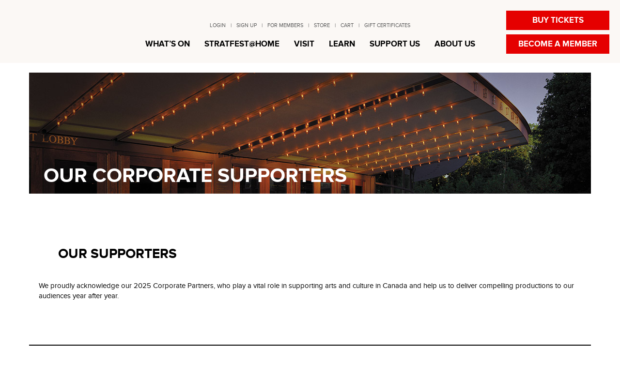

--- FILE ---
content_type: text/html; charset=utf-8
request_url: https://www.stratfordfestival.ca/SupportUs/CorporateSupporters/
body_size: 25235
content:



<!DOCTYPE html>
<html lang="en">

<head id="ctl00_ctl00_HeadMaster">
    <!--Stratford Website GTM Data Layer -->
    <script>stratfordDataLayer = [{ }];</script>
        <!-- Google Optimize Page Hiding -->
        <style>
            .async-hide {
                opacity: 0 !important;
            }
        </style>
        <script>(function (a, s, y, n, c, h, i, d, e) {
    s.className += ' ' + y; h.start = 1 * new Date;
    h.end = i = function () { s.className = s.className.replace(RegExp(' ?' + y), '') };
    (a[n] = a[n] || []).hide = h; setTimeout(function () { i(); h.end = null }, c); h.timeout = c;
})(window, document.documentElement, 'async-hide', 'stratfordDataLayer', 4000,
    { 'GTM-W32QC4J': true });</script>
        <!-- End Google Optimize Page Hiding -->
        <!-- Google Optimize -->
        <script>
            (function (i, s, o, g, r, a, m) {
                i['GoogleAnalyticsObject'] = r; i[r] = i[r] || function () {
                    (i[r].q = i[r].q || []).push(arguments)
                }, i[r].l = 1 * new Date(); a = s.createElement(o),
                m = s.getElementsByTagName(o)[0]; a.async = 1; a.src = g; m.parentNode.insertBefore(a, m)
            })(window, document, 'script', 'https://www.google-analytics.com/analytics.js', 'ga');
            ga('create', 'UA-775868-1', 'auto');
            ga('require', 'GTM-W32QC4J', { dataLayer: 'stratfordDataLayer' });
            ga(function (tracker) {
                window.stratfordDataLayer.push({
                    'event': 'gaTrackerReady',
                    'gaClientId': tracker.get('clientId')
                });
            });
        </script>
        <!-- End Google Optimize -->
        <!-- Google Tag Manager -->

        <script>(function (w, d, s, l, i) {
    w[l] = w[l] || []; w[l].push({
        'gtm.start':
        new Date().getTime(), event: 'gtm.js'
    }); var f = d.getElementsByTagName(s)[0],
    j = d.createElement(s), dl = l != 'dataLayer' ? '&l=' + l : ''; j.async = true; j.src =
    'https://www.googletagmanager.com/gtm.js?id=' + i + dl; f.parentNode.insertBefore(j, f);
})(window, document, 'script', 'stratfordDataLayer', 'GTM-KZNH5Q');</script>


        <!-- End Google Tag Manager -->
        <!-- Google Adsense -->
        <script data-ad-client="ca-pub-8243195660381050" async src="https://pagead2.googlesyndication.com/pagead/js/adsbygoogle.js"></script>
        <!-- End Google Adsense -->
    <meta charset="utf-8" /><meta http-equiv="Content-Type" content="text/html; charset=utf-8" /><meta http-equiv="X-UA-Compatible" content="IE=edge" /><meta name="viewport" content="width=device-width, initial-scale=1" /><meta property="fb:app_id" content="208490229508898" /><meta property="fb:admins" content="100001241212065" /><meta name="google-site-verification" content="RCGo4uWVNWowjH_HazolIwQxwG7RkYmJ-5qcUxkYYAM" /><meta name="msvalidate.01" content="537234F7358A68D56646586D4349FA35" />
    <!-- MASTER: SEO DATA -->
    <meta name="description" content="Stratford Festival" /><meta name="robots" content="INDEX, FOLLOW" /><meta property="og:title" content="Our Corporate Supporters | Stratford Festival Official Website" /><meta property="og:site_name" content="Stratford Festival" /><meta property="og:image" content="https://cds.stratfordfestival.ca/uploadedImages/Home/Stratford_Festival_Default.png" /><meta name="twitter:card" content="summary" /><meta name="twitter:site" content="@stratfest" /><meta name="twitter:description" content="Stratford Festival" />
    <!-- MASTER: TITLE & ICON -->
    <title>
	Our Corporate Supporters | Stratford Festival Official Website | Stratford Festival
</title><link href="../../favicon.ico" rel="shortcut icon" type="image/x-icon" />
    <!-- MASTER: CSS BUNDLES -->
    <link href="/bundle/css-bootstrap?v=dHezCXMaoDkFtfl3npMeA7Mt38lGsTdI_BrsgxrRus41" rel="stylesheet"/>
<link href="/bundle/css-site?v=oUvIETNKsAABy7NSNIZNOqRSbA4fHEl0gOyvI7yVp0w1" rel="stylesheet"/>
<link href="/bundle/css-controls?v=mNHtNhJWqEENpFg1LAvktNkr3cye55gzF7Dg6gIUIPc1" rel="stylesheet"/>
<link href="/bundle/css-jquery?v=iGAhlC1LpgUbO1yCRCq40U68kQJJkgHzrhSLgQP7tVc1" rel="stylesheet"/>

    <!-- MASTER: HEADER JS BUNDLES -->
    <script src="/bundle/jquery?v=X9xfEvwRoBHWYAGfGosxlOGYju4I-F9L4Wd-xi0B_Eo1"></script>

    <!-- MASTER: CSS CUSTOM -->
    
    <!-- HEAD -->
    


    <!-- MASTER: LIVE PERSON -->
    
    <!-- MASTER: JS BUNDLE - HTML5 Shim and Respond.js -->
    <!--[if lt IE 9]>
        <script src="/bundle/modern?v=JgSrK1mowdf8NQjm92ZAIyzjFU-_HHJR-p7J9WCro-81"></script>

        <![endif]-->
    
    <!-- FoxMetrics Web Analytics Start -->
    
        <script type="text/javascript">
            var _fxm = _fxm || {};
            _fxm.events = _fxm.events || [];
            (function () {
                var fxms = document.createElement('script'); fxms.type = 'text/javascript'; fxms.async = true;
                fxms.src = '//d35tca7vmefkrc.cloudfront.net/scripts/5633bf2c6952e60f1c55003d.js';
                var s = document.getElementsByTagName('script')[0]; s.parentNode.insertBefore(fxms, s);
            })();
        </script>
    
    <!-- FoxMetrics Web Analytics End -->
<link href="/WebResource.axd?d=QygwMQZzIIofqDLXDr-HEH89UlYnsTSrasztayA8TqWNJ31RxHdwxegv9HK8fvGzr7oxjVAX2xsUEoYQNqiwDmI6B74fJTSy28Cth_yeUxqOIhsNzjgC_ZZVS6lT1_Gbq_tboQ2&amp;t=638150956606999065" type="text/css" rel="stylesheet" /></head>

<body id="ctl00_ctl00_Stratford" data-spy="scroll" data-target=".sf-nav-scroll" class="sfSTD">
    

    
        <!-- Google Tag Manager (noscript) -->
        <noscript>
            <iframe src="https://www.googletagmanager.com/ns.html?id=GTM-KZNH5Q" height="0" width="0" style="display: none; visibility: hidden" aria-hidden="true" title="Google Tag Manager"></iframe>
        </noscript>
        <!-- End Google Tag Manager (noscript) -->
        <!-- Facebook Integration -->
        <div id="fb-root"></div>
        <script type="text/javascript">
            (function (d, s, id) {
                var js, fjs = d.getElementsByTagName(s)[0];
                if (d.getElementById(id)) return;
                js = d.createElement(s); js.id = id;
                js.src = "//connect.facebook.net/en_US/sdk.js#xfbml=1&version=v2.5&appId=208490229508898";
                fjs.parentNode.insertBefore(js, fjs);
            }(document, 'script', 'facebook-jssdk'));
        </script>
        <!-- End Facebook Integration -->
        <!-- Canopy Labs Customer Number Moved for GTM -->
        <div id="ctl00_ctl00_CanopyLabsTracking">
	
            
            <script type="text/javascript">
                var Cust_No = '';
                //If Customer Is Logged in
                if (Cust_No) {
                    var _clt = {};
                    _clt["custId"] = Cust_No;
                    _clt["siteId"] = "354e6285bb";
                }
                else {
                    //if QueryString is available
                    var Cust_No_Query = '';
                if (Cust_No_Query) {
                    var _clt = {};
                    _clt["custId"] = Cust_No_Query;
                    _clt["siteId"] = "354e6285bb";
                } else {
                    //We don't have a customer No
                    var _clt = {};
                    _clt["custId"] = "";
                    _clt["siteId"] = "354e6285bb";
                }
            }
            console.log('Canopy Labs::Customer_No:' + _clt["custId"]);
            </script>
            
        
</div>
    <form method="post" action="/SupportUs/CorporateSupporters/" id="aspnetForm" class="sf-site sf-db-outline">
<div class="aspNetHidden">
<input type="hidden" name="__EVENTTARGET" id="__EVENTTARGET" value="" />
<input type="hidden" name="__EVENTARGUMENT" id="__EVENTARGUMENT" value="" />
<input type="hidden" name="__VIEWSTATEFIELDCOUNT" id="__VIEWSTATEFIELDCOUNT" value="3" />
<input type="hidden" name="__VIEWSTATE" id="__VIEWSTATE" value="kYzNYX4sTqEUh/A/nJzWoR5YmoL7FIA6Hq+7PV8e7KRD++zY4OqodKeSn7wi0tClgbtif1iN4Ii4pNplFrImI6FvVLuIPKL1GnRglFLRtfGlYdZewnuOgtTDSpIhJCJuS473XGJ8M/tb7kixRyWyFJdI6DYBdHzYAd2aKKODP+QuObxLS49SYJ83h+zDFE2ZS/H1wXBt8zo25/+CaeNKzA8mOdV6lVjWhyRJHzRjLhty1U4OhFVolfBzEMS5BsK+mIgms+2rfRh4qHa9ih4Ix6STdnAAarvbb37d/[base64]/lnbpj/9wB4MmETBcmH6o1heN9PP/7nT5oLhl/MwH6KgbvDp3oegW2M6kRHZyS0FUbywkJbEsCFwH1TZCQR8bcRMs8Um7IR303MuBJs3mPNnTIfITAddlNouQLNhJ/OuFnNW4OnkX+OhmsXq3ifqs/8xm9PGoBH3Vj/1E2xR2oOhqXnuSghJEt0qZUNFHbuPSAna7MvM6q9ldF4EDYWOH1fG8kUoGRw82n2AF3oKjaMPQKi3+mGL3ZWmWARzX6mEuqQVl4/ROgzFaTgCaQ7zwYw6m9N2BfhxYBo5kSC/DZQdLri6YGjla4lgp6OqIzfWhg389BQ3C4ex7BnWWLHqvD4JyN3DGFxiDdk3kGU1Zk1s/T3XXpYQ8W7fCf+Qsbb4dfPiO75CX5AWdUynj6oX5dp1Zu7oMGeM0YjM8CdgPYChvIUeyxhYlmAj6qHLwmC0UdAbYHhrU1E/HwikKagyyWNFITBKBjLfQxmRt52UNgsJiFd1jFfrglwbRKyfq3mZZ3NTOXX9FGk1b7lR8jGHaSjXYdRkKhrkJqQVI/7CL4pnlUFZu+clW31q32DYw1lYWR1aUC3ye8/UlAUc7Qhe7oPskCYAB+pAa5SzSWpn74H1S6UyfqCMfBqNG8qx+U/slTBNInbpZPeSPZVzGneE6KGTEDJilmKqqNGNVS2xpSD6FLltYwwuLqbingciye2zB3DU4VAPoBRDYPp7f9lPRFmC/KDBWMVF6t91EOJ2dcT4gkGqE75Vj6RSt4OemynqyCSMzQX9yF4Im4zWWq68BKSHpnvU9TrSD2pYllIkRRdIETuvR+r3flwIZ5ToPeRV0Qc2UjzhsgRtTy/KMDU3DydsKVheF/vP1Yb89f3Z0gcpYIxxyRVd6qSTzklFSwoH7qOjc0Txfg0xRkPs/uqoffpm/nexFu5/SPFR6vZyyQ6o0TDbAcE2Xmj7KapkIw6ZQ4LvMkqyiPrvpmJs9R61YKx0TDPyhdkLyykVMIgbLEvoKIaHnHRS3Nqq9TizvOuCnFkJ4fkrTZsiPx6FPQ9SpBUZi93L1EvaSCmMLcr7nM/+yi/NDZ1/1eqUXaqCHDoZgsFQ/hHd0rDJNk0GqRxSDUMRXmZrcAythTB8kP0n3P3Emr85vD5KNCRgR7noY/vAx6aSp28Qibo28vrOxgbXi/9TGxYcMyxndOsZirgoOnggXH3sQ55nPRf8b1whmY7wY09/qcNgqX5nXDuRXLmURe4jCBLJu+2/kVbq3yvOVqov9earhOIwhti62lXrnnYE9Os+juCQM1bWu4y3UkU/LCdeZgVoA9OcixSkIYPlBEyhrkNx/ryJew1LTNma8M/tzRAFC6oEEb8gUrC65Jbeq6wsFnLwlBhTtgRzhbQBZF17iIP7ShsJfU75RU3T1y5prkU2nDLVWy+dgI160L1BzQy6P2f5YqcncJCp0dTBjIKqjCNzsHJA2/Te5pNHjTHjpJ9++TN+NIINENvcPHI4+AYTRwE/ffps6Qjp6HRMv7DPxBblRY/vnLbgcA3apQjsjvESv1dpeIl9G9OACZ61/jhy2dXuapam3zsAQf+eOeomTKwQDwf0MazAHZTtNDDvbKym9vKSySLcdNARZBeteUWZvVzVJalNHF61bfFwzdeW1MIghwwaQmHcxIy6tjjH95DzHYR5/K+c6YXaQX2rILW3NSIqEUlBT2RkUTXRDbaLwdRGm1wPkwz6/KwK5spc6/UDuaRCP0l4qmIXKuMx3uzn/S0YrIMBSBVpZspvXeOa06oKB7EEL2wFfwmXl34Dxjc8zjKaZYA6htJfIFCVVNGxlRGAM/rrKc2nAvWPtrSHGge6/[base64]/UyEdkvezKZNdJjcFH4lzuVQqngvarOQ70oWApZXW/DZ5s61iHxaejLBNhly2n6RcLT6dR5m1UPg+tAQN6lx95pV/vbwN4POUjHblZekUZbrLBs04/3TuTzgPuPxmKhuVEuyPY+L+4LRJJRFGQFfxyoDOG1YFXj7pnKBH3pojWigms3K6Tv51w6/jMiMfvnhk4yjJnqo1tAre0VrTUwHCANbc9GztGyggW0uwe5coQd/mVZeluYEvNE1/wqTPuKNuJRGKCX/V51Opk9sMSSgHARvd2nNJBw588t+EXi9RRX9aFDfP4CxMfyw0RPslpnesTarxCOzaReHGTBFwDAO9PhlPYdiTj4TqGRtLhoFg068QUlzaDTcbQWHp+nFG4j1o7LOqk9KIpUw82QcTG7TlZIpNQN2kBCAe5sjESORbrW9ZoaJwWJSPo88FPeeBTu/jLR7AOeILEvP3xGN9Tsm2G3sYMi+uyADmwtebG6+NCKUql22waJk1g6yKnt4mwJX6YoPRaykeGhomR9m3R7+Wvmd+UROqOC4gZA74/eaxCkjXJp6JT443lH+PpcFuJgf73Jwh3IbSdw59oL5HYKLLEUhb1wh7+0b1ktkVZ0o7+bPXtv++hoCrmrngA473SI4WxUrBna9vu/hTBhOZ34tu9IOxeaBoecMEQqvfcbRoAxPeRg7vVCgjfLwGeJCkj+gMtQHQ3dDobwv3yg+e3hPjF/OjaBFelb8wXVmji9+2S35Hx847RiQfq69GpRCOdzdTT8zhVWSDJacAPXjUujVtTrLH0nbdB2EwZBu1/6HaA6kip4YttvyryXGRy2MbCU0rn3htLKru0U3Spr1tQUm5dmjTUIvYUBq1iQsPujZMXnZoQCg06QfJgFRZxsGCuv3Go/8A8AaoAigu01tBtV8BfrWZU/NXOnzE1RSZWVeZT97F4gwcEK0Zjj8FPkl1SlyeyUxSCEfPaFyO6TquklXknVbpPeemhnqxDj4/muugRhbGsf884QG+KP12u14/ekmQv8NLDf4M+7xTNhDKURx/7suAizq5pedCGI0PXRL530agr6mjd/twql2yIRKGmo/4ccwTYLZwkQT7s6YxF8abE7Os/vGxgTHanRos2U8phM1PqmRtt2FHpEm0nprlUTkYdtaSV/XscdCg72oMEnsqMwlcKbmEntRiLRF0FD18zeSVLHecP5pbGhk+2AgzNLLQyn2cTEUXQFTwEmOHdled6Bs5mw/DP+t" />
<input type="hidden" name="__VIEWSTATE1" id="__VIEWSTATE1" value="9ql7qDJ5pyEdvv0m08ffrjnOniF6v09/RXvQtqwOxbkgWpF/UN9zAm3lpm3pfOxTK2oWp01Q77C1ETCiYQLg7KkIRT1xD7HpO10PmGd1YkEBzvuKTLwyKKsOFZC+Rf3gp5F76OMRHLDzNeiar8dPw8ZuVkU1avQtcvYlyOsGF212KQ9+TNx1iEAeQQDWkEFxz95mTfOmX9EGr+72rI9yB1zO+Ykavj2jdVrRAE+rbLbhsVu/oI9K44ciQPrVK+0AShAfWjFXuhKO9lietyOx2hcLpvTLKyWKnq9fByujYqvOl2Cq5bL2or57rBTNO/lO4666/jWzS7uK5SG2M90lqRv/l0CodnwosOU6JXjmtLk52OwbYZ9M3JZMyQUULZiS1AP6MD41j9V1mY82mO0V/ABzNSutzN3sldR6Da3xmNYuM4Cfp3Y07ipKV45+x2RHuuNG4SGx7DUAaX9L9ucf7+kIPxlBnmsSLW5dg014ke406e5ue1UbCHIHkVNZ/4lpPjar634ctK/UZeuTw3Ms1/NpccNSafpBAzOL6T9NE2jyOhtgoAfIR8HbaQl1FKf13+St2cmiu1tJEXM/rz6krt+KnBrwed+xcAa54HQuq7V2DvQadssO8hPNmS6dIdkRpaGYgM45x4wiYnmRMmE26F/9JFg26mMDzkqGTgfH8cyUkX0mBUuIMqVoSjgSFX6gsQ2AF6Ej6oCTwbfhLswAwkakOsufHdy/33RJ+bK8nb0MX79sBil95H74SowIU86hqqzidRaooqIbL+c2pxMAh1i3wkynbhXokNjD7UK1KomSV8E+WhKCB6+G5dwhhwq6QJMMP9f4LqBko4mlYnXEY2U5+hP/XeI42ecT5lPkJdftnNf/qeav9LGi1sK0RaAevHHUhzD3+XKtBfMdB0+cHfJm1NDAaxBtNGxGgXLsGcgh+E7EZrWRlysPE3maAjb1gQ2nVo9vRaCMcgcCXAS+eJZn534D3I8KiPqJyLmSBAmJc/YxC9/V/ddrONkF1E8AqirSReLx19gxvGO8gFOEPLmxmZz7Pdy7G51iFuZXX1V0ZE3C5VZctPh75uxQJg1UkPwtzPWjT7OCA7oYJ7vH9QzWLvXoiarOqpqgLMQc3eW1nMvB/yKD1qRvwQRJgoqJ/EN7mAhKtswh3BrkRPfoqSJUwIg5qa6B9GZBsZpjEXsfBc8Q9ATWiNHxE8Q9RzBAthBU2OVIsj0LcXwdz4K6egsA1dwebYa7/sHKXb+LgbtkHWKgxHgQ1X5XySH/uuG9J7aIhjDUQ5p6grzV6sQSOOfm6vTsSy3Aj17RljN4z+kEx+nueqSkZJiYgLNcMGphdBBJ99+Uedpp4HhdR1vMMfXa9xZyVzJG7Cfs6Iqwn1Y+fO/x3fLOJT4u+PeGOue/CGcnqC7lAswv0c954YCJUg/WK4sXIXwFe0y9LBmncr9YDHCj2zywmoPdk5A3Z+oLcJ5Vho0dPs59QxYmDpszFaeSvy1YSwXDvbfmQbHuhhs4ROcmlN9vhXMXyAftGwZAawDTQEvx/pccyXtj9uv6/kejkY0e1J9HfWeSEXcXutSt9fjTRW/IGzwkid0/jNSpZ6U8rVjlMtNz7wsA6JaF4UDTOD5Sa4AvlWRgcccJsQyyJpaJtYR7PRI58WawCEzrvmzbV6xhqSQM96HlGuI6TqQa1uORADjd5Lt0mgNGQml/vCBdG6FEGqC/PZExlvsq/a5TTSczis9B/XJBFCn8OPG0l4dif5lp5oiZ5jBURCpcAv8coZ7+9Cqx8syKj/gIDmgXORsFVyehSss5c/b03HKnrGN/Gq1/UoHQK3xQjGpCqkqwDTzuj9l39B65G0KwO8qjSl6qwvc754HNsNxATC3u0muE3U2qa2HnXCcxW7GT1Bi4g5iXX1WTCQXgSaWuzc8dl3LHcDiNQPs0qnBNH9Z6z32kL/PjoRGcnmWFQUNifN1P0JLY+oAHWqn2apNUw3UgOQQSrHJbHReTtfk5iL9U31Ft2tupCDdqMHSbdcyfdLeu6zj2oJaRempFAumEYrnTvteLxCks2/dK7DLSPwAfUqzGnC2cYgJMo5DB9P79SR3uu2kqu+sUJNJm/AzyYru5aKixYn7PMl0NA4FwjrbUudYuxaj9hvP7ivLjv039NToub8QMQRmZen3Dw5ngPGK6M5CkXnX+kVfcrA1373PdtVI7esrkoxx62I7gbLYPZb4+8vB/SNXtYu4XGmFeAdyk5S7ofSpxGGvN+3jsxZjEgB697KIVmPwRG5+KMcB1PQHjWIVBGQNsCSyhYD9U48+TXCVTznHMji9KMrEcMnFK0iDCkwVJp1mobl0zeYEB5rdBXOPxHKU2t7HWnkv572j/[base64]/WUkDhg8ZhV1I0/waq4BfbUlGpCt5gDJXqFP73dqS2TTdmKUVjuscoSJMPLbFGiH+teQ/tygB/Gz4ZxwYTC2GGrzpzl7rVQM/1jYZEYD/IMn4C8OjQ4RC/eqKceF07gwejLmpEIAAsbCkvFbEk7RYXTjd0CRBzPZRXULBO8BYAvNRu5bGpP4LlCLaTiTt6nQINe8bwfnhzSJOQgU/NW9fV8VgQgcGTx7UVAQkeq7L4r3U83Bj7RZvFzOgP+fi9BuoRUQNO5/7DU5ND8nk1DUCkgM4MTKc7LRTfjV7qOX+jIrestBVmBmmwFY4fyNC22cc0z6e/9WqBFe//LFRHrPqlvdKkk7Di6P+MbVaXa13rvTjnR0DMJBITblW5rT0GDeaPBvVXuDoQWmf6ZGQeknb84HCv5h4Ge0sE3jqgoL2uk/[base64]/ZtpopWdlNZOt9TyNTXx6Zk8ZbxJyGFaCy/4xiJS6RaKgzacSJ3XWDSxPsJlo57XjccxVH6YWQ/psXUEJQDm1wo/md4NV1JELiaDv4Oqkf6BzV0N5PM6CXqvm/kN2gDeFJU/UL2yNUIEp3uxZqhwY8R5t1i16erR49lWDnTHMhFebPK5RJVVYaSxgsN+Fh019gRcl26m+smMNqe4q6XEVpzvBtJNu6ei+bCXFoFYgjU/s12DCrP+MDMRxR7vT6hJdpkmIQw5ECz2tn2oFgI7G1HcDbY2zNqL37Jy5/+X+wE2G6JzK3MHgnwL2o4Q57pIRE9c0J+sm3hES3XRk65W3l5UdgM/d1aYhfI4jdv4MUTIZrzRNiMFyQ+CIYfdBzq/porzuRYpCQeIrJhDKDG1tIyfMmLXZZYfM/pg0jBVeEwoZOgHjJWGdtq2BUR2ft4daXkzMRlErjM4jDyH9hDEHYM4JrxruHfvfxbAYyTjmeZ7mNf/VO7KhQo/dm8Mrynfn0HE8V9boxL6RfVD0hi7moiE2Ukhbp6F7nhKkcDdnSmYls+RZxwSMbExz1vnYH7dYTL8Ifl8Bh+jBmXoRl2RJeLSI5On+roVYeWNcufajbr79Wa2zTcNyMzEb11bl/I1lEe0WUe8Lh6CgmoVpwMWYM/jZcfV1RW2AVlejwM0qipA4WeJ8GP193Uhnj8oQyO8v958" />
<input type="hidden" name="__VIEWSTATE2" id="__VIEWSTATE2" value="96tcVD8YfXPKhXo6VAld3q34atmkduOEv23M3c5vaV/89IooBLqZkMgUee8ZhnSz3cBNA7uyaQGEk93StyyWDDbqxY0zfkdFHMs7kbQN+aOuTqEYGGicrDb/[base64]/LOwbArUWduzvTLjYWr8m4O4dMqVYSBwccLDaL7euwz2FR+3GWjBACjJW25u65SpsDD8w+LaxWTPVevRnAQOwMCHh7Ey1rOvZ11OWSs4i0a9noV+fW4dhfhcXaokJ+RUi74BVFZYc4qKlCJirEpV0X8oldhMeWpkmP0SNU6MIz8GgHx9K5zXQD1u3ykzpnb/8BZuJx1Wc84H5BW4u0L/nvjD7dkiem9VYAwbjihtlukSl3KeH+79zyPxzUe097FDHpAGGvO8SMUlIFfXhxpnjI+SKqXOLRFZqOTmCOyYXkHSeO0BYESqaKu73PNOw/GbBoic+L4c+A3bPoaKx09L7rG5ZvEnHriwloHx/7mMDsCM8sUULqvrLqbyvWAUnB/[base64]/b3k5T5Fw7B2fDWoBl3WpyXBZZoUj4zs4DFdLLQbPcQsg8AoPvgYFGZ+W0H8FzOm8T5aZV9mTjKK5l543TvaenN/fc11/Jfc4CE7hw2eWRoMgMUI/4WEo0TYg6oRu/mPxhfKDc64XExpKg965dvsM1zKAjGWj497+Z646jGHH+0puOk6G6w4sF3fESen6Y5pJCp9nXgKM2Npc6Dtm/pEjyT/NOR/q8cbkuyfNJBE4gDCTaHOAi+xmWJqdSlbUQdtxfrRN00RIHm89dOP8UzU+S2xXtbgtzowxfdjdBs+P9Oh7m/LVJOMqcm0mha5Ue558oF/[base64]/+NK2KldBe3y/7sP67kuR+nyIMtmxcpeI3r9QB4q0K0BqxvQ8DaVijgtWZtBJ46qFLL8NyOxE+QtfxRArRg/uVNic7aTQEkUNH681lIXJ7pt5DbOwAQIbMhW+nSJWSgV30C1h8/Q4zAuGYLJT9fB1MhfMmR3iw6mjh35levG2HwXhwO/YZnIXvpR6Iqqt3bmSmmJBOJLAz6UI9kYY1DOFhDJ9DfW9ie4BG8OVpKC1NzjVwTGNUbf8vlYv+kB2A/d7US8sjhB2/pq1G8BvQSyCL/j5qYPV4KKoPxhThk8bTZAhzmZbflK45SPWY3NTC8fQUCdXSYN6fOlYBWSPjuhq4kXYr4194nMga/aTztTEZMU6kFouGitQJDt8ohzywUfODepIwQZhJ/5/infbniapWbpVBn/g2lPiOg26P1e8UeaoRSv/0LueRNTX5BZF46LQVbdgYZ1d2iYM3j0tlPqleg42RbFfZ4DlwOWerek1rslRX1wRqa35o+lsf3RoO9ZTgsX7QHPjFR9/5H84CEDeSwnISZffm0INFYdPTGZcQbIfcxZBY1i7nQVxOW/82KX6HIx4qBFDAsYLcE+oDbnj2VIDmP/7YzrzOhCetPvuQx4pj3z87ZNvcSUUF9KmGUrGjEFJDFrrwyFeQSyw4Rq/Ve6Psltzgc28laF7MEfUyH/5MGXQQqiDl1tfslDAFpOytCljqNqiM/sxqMAzD59oZmHIkaLiTiOUQVJGlW9gXYqLnzTXb0ZjPmbIdI9PEfbvO7s56uzDo2R0G0dbt6XaQrHGK2pz55OZ83Rd5DUQI0cAsD8rYalBM888FIul1zHHDrmu6d1F6FZnkTxqDEsqxSllMwqetV1ltsmtAN9q6icK9WZ+RHVh3ZlJIa8wOslZFUcYM/trDRS4eAj0rjwT9JrwJxNceMLnn1eiLh1rOJkt/PEZg1XcJgXBsNlmTGMIvlEF8sRXgpUSBB1EcsauqWsMB06pRNbbA1iS4w7Q8TnwndCUJZhdcN4pF6tPTWuyv9vfbuUrqEjsI7Qbkce7umlYSA==" />
</div>

<script type="text/javascript">
//<![CDATA[
var theForm = document.forms['aspnetForm'];
if (!theForm) {
    theForm = document.aspnetForm;
}
function __doPostBack(eventTarget, eventArgument) {
    if (!theForm.onsubmit || (theForm.onsubmit() != false)) {
        theForm.__EVENTTARGET.value = eventTarget;
        theForm.__EVENTARGUMENT.value = eventArgument;
        theForm.submit();
    }
}
//]]>
</script>


<script src="https://ajax.aspnetcdn.com/ajax/4.6/1/WebForms.js" type="text/javascript"></script>
<script type="text/javascript">
//<![CDATA[
window.WebForm_PostBackOptions||document.write('<script type="text/javascript" src="/WebResource.axd?d=pynGkmcFUV13He1Qd6_TZIXgq6uUZCF2yNW3P2Wci5eQe-DK0AWw28hzHPvEzoV8u60WBA2&amp;t=638901392248157332"><\/script>');//]]>
</script>



<script src="/ScriptResource.axd?d=[base64]" type="text/javascript"></script>
<div class="aspNetHidden">

	<input type="hidden" name="__VIEWSTATEGENERATOR" id="__VIEWSTATEGENERATOR" value="04F4B840" />
	<input type="hidden" name="__EVENTVALIDATION" id="__EVENTVALIDATION" value="i4wf5rINDHKdkzzLzkY8VHO6enoYJ5Q/b/UM+8rDR8LesKKcQfBrCBbXqA5sJfcSmJF1gHyTc5de312bT0CyKtru+0p3W44/19FZr9/izw0qzogQYvqyKYCfYMd1aEqSddMqUijrSMlH+d2jgnng1wgnYmi+pvBVeekk7QoC8cnb/nWSAgnWppxSZ7sMlipaWKPB7NXfD1CUwheqJYqxx+UtcNw=" />
</div>
        
        <!-- Script manager for all pages using this Master -->
        <script type="text/javascript">
//<![CDATA[
Sys.WebForms.PageRequestManager._initialize('ctl00$ctl00$ScriptManager1', 'aspnetForm', [], [], [], 90, 'ctl00$ctl00');
//]]>
</script>


        

        

        <!-- MASTER: HEADER -->
        <header id="sfHeader">
            <!-- Skip Navigation -->
            <a id="sfSkipNav" class="sr-only sr-only-focusable sf-skip-nav" href="#MainContent" data-role="focus">Skip to main content</a>
            <!-- SITE Logo -->
            <a href="/" id="ctl00_ctl00_sfLogo" title="Stratford Festival homepage">
                <div class="sf-main-logo"></div>
            </a>
            

<link rel="stylesheet" href="https://cdn.jsdelivr.net/npm/bootstrap-icons/font/bootstrap-icons.css">


            <div class="container sf-header sf-db-outline">
                <!-- SITE Utility Nav -->
                

<div id="sfNavUtility" class="sf-db-outline">
    <div class="col-xs- sf-db-outline">
        <nav class="navbar navbar-default sf-nav-utility">
            <div class="container-fluid">
                <!-- Collect the nav links, forms, and other content for toggling -->
                <div class="collapse navbar-collapse" id="UtilityNav">
                    <ul class="nav navbar-nav nav-level1">

                       
                        <li><a id="LoginLink" href="javascript:__doPostBack(&#39;ctl00$ctl00$ucNavUtility$LoginLink&#39;,&#39;&#39;)">LOGIN</a></li>
                        <li><span>&#124;</span></li>
                        <li><a id="SignUpLink" href="javascript:__doPostBack(&#39;ctl00$ctl00$ucNavUtility$SignUpLink&#39;,&#39;&#39;)">SIGN UP</a></li>
                        <li><span>&#124;</span></li>
                        <li><a href="/SupportUs/ForMembers">FOR MEMBERS</a></li>
                        <li><span>&#124;</span></li>
                        <li id="ctl00_ctl00_ucNavUtility_liStore"><a href="/Store">STORE</a></li>
                        <li><span>&#124;</span></li>
                        <li><a href="/order/cartsummary" id="ctl00_ctl00_ucNavUtility_lnk_util_nav_cart">CART</a></li>
                        <li><span>&#124;</span></li>
                        <li><a href="/landingpages/giftcertificates" id="ctl00_ctl00_ucNavUtility_liGC">GIFT CERTIFICATES</a></li>
                    </ul>
                </div>
            </div>
        </nav>
    </div>
</div>

                <!-- SITE Main Logo & Nav -->
                

<script type="text/javascript">
    function attachTabShownEvents() {
        $(document).on('shown', 'a[data-toggle="tab"]', function (e) {
            alert('TAB CHANGED');
        })
    }
</script>

<div id="sfNavMain" class="sf-db-outline">

    <div class="sf-db-outline">

        <nav class="navbar navbar-default sf-nav-main">
            <div class="container-fluid">
                <!-- Brand and toggle get grouped for better mobile display -->
                <div class="navbar-header">
                    <button type="button" class="navbar-toggle pull-left" data-toggle="collapse" data-target="#MainNav">
                        <span class="sr-only">Toggle navigation</span>
                        <span class="icon-bar"></span>
                        <span class="icon-bar"></span>
                        <span class="icon-bar"></span>
                    </button>
                </div>
                <!-- Collect the nav links, forms, and other content for toggling -->
                <div class="collapse navbar-collapse" id="MainNav">
                    <ul class="nav navbar-nav nav-level1">
                        
                        
                        <li class="dropdown" id="WhatsOn">
                            <a href="/WhatsOn/ThePlays" class="visible-md visible-lg dropdown-hover">WHAT&#8217;S ON</a>
                            <a href="/WhatsOn/ThePlays" class="visible-xs visible-sm dropdown-toggle dropdown-hub" onclick="return false;" data-toggle="dropdown">WHAT&#8217;S ON<span class="glyphicon glyphicon-chevron-right dropdown-icon" aria-hidden="true"></span></a>
                            <ul class="dropdown-menu">
                                <li>
                                    <!-- WHATSON Sub.Start -->
                                    <div class="row clearfix">
                                        <div class="col-md-2 fix-5-col sf-nav-box sf-db-outline visible-md visible-lg">
                                            <a href="/WhatsOn/Calendar" class="sf-nav-s1x5-btn">
                                                <div id="ctl00_ctl00_ucNavMain_sfNavWhatsImg1" class="sf-nav-s1x5" style="background-image:url(https://cds.stratfordfestival.ca/uploadedImages/Mega_Nav/Whats_On/nav_calendar.jpg);">
	
                                                    <div class="sf-nav-s1x5-title"><span class="sf-nav-box-text">CALENDAR</span></div>
                                                
</div>
                                            </a>
                                        </div>
                                        <div class="col-md-2 fix-5-col sf-nav-box sf-db-outline visible-md visible-lg">
                                            <a href="/WhatsOn/ThePlays" class="sf-nav-s1x5-btn">
                                                <div id="ctl00_ctl00_ucNavMain_sfNavWhatsImg2" class="sf-nav-s1x5" style="background-image:url(https://cds.stratfordfestival.ca/uploadedImages/Mega_Nav/Whats_On/nav_tickets.jpg);">
	
                                                    <div class="sf-nav-s1x5-title"><span class="sf-nav-box-text">TICKETS</span></div>
                                                
</div>
                                            </a>
                                        </div>
                                        
                                        <div class="col-md-2 fix-5-col sf-nav-box sf-db-outline visible-md visible-lg">
                                            <a href="/WhatsOn/TheForum" class="sf-nav-s1x5-btn">
                                                <div id="ctl00_ctl00_ucNavMain_sfNavWhatsImg3" class="sf-nav-s1x5" style="background-image:url(https://cds.stratfordfestival.ca/uploadedImages/Mega_Nav/Whats_On/nav_forum.jpg);">
	
                                                    <div class="sf-nav-s1x5-title"><span class="sf-nav-box-text">THE MEIGHEN FORUM</span></div>
                                                
</div>
                                            </a>
                                        </div>
                                        <div class="col-md-2 fix-5-col sf-nav-box sf-db-outline visible-md visible-lg">
                                            <a href="/WhatsOn/WaysToSave" class="sf-nav-s1x5-btn">
                                                <div id="ctl00_ctl00_ucNavMain_sfNavWhatsImg4" class="sf-nav-s1x5" style="background-image:url(https://cds.stratfordfestival.ca/uploadedImages/Mega_Nav/Whats_On/nav_discountsdeals.jpg);">
	
                                                    <div class="sf-nav-s1x5-title"><span class="sf-nav-box-text">WAYS TO SAVE</span></div>
                                                
</div>
                                            </a>
                                        </div>
                                        
                                        
                                        
                                        <div class="col-md-2 fix-5-col sf-nav-box sf-db-outline visible-md visible-lg">
                                            <div class="sf-nav-s1x5">
                                                <ul class="nav nav-pills nav-stacked sf-nav-sub">
                                                  
                                                    <li><a href="/landingpages/the-season#VG" class="sf-nav-title"><span>2026 Visitors Guide</span></a></li>
                                                    
                                                    <li><a href="/WhatsOn/MemberEvents" class="sf-nav-title"><span>Member Events</span></a></li>
                                                    
                                                    <li><a href="/WhatsOn/ToursandExhibits" class="sf-nav-title"><span>Tours & Special Events</span></a></li>
                                                    <li><a href="/WhatsOn/StratfordDirect" class="sf-nav-title"><span>Stratford Direct Bus</span></a></li>
                                                    
                                                </ul>
                                            </div>
                                        </div>
                                        <div class="col-md-3 sf-nav-box sf-db-outline visible-xs visible-sm">
                                            <div class="sf-nav-heading">PLAYS & EVENTS</div>
                                            <ul class="nav nav-pills nav-stacked sf-nav-sub">
                                                <li><a href="/WhatsOn/Calendar" class="sf-nav-title"><span>Calendar</span></a></li>
                                                <li><a href="/WhatsOn/ThePlays" class="sf-nav-title"><span>Tickets</span></a></li>
                                                <li><a href="/WhatsOn/TheForum" class="sf-nav-title"><span>The Meighen Forum</span></a></li>
                                                <li><a href="/WhatsOn/WaysToSave" class="sf-nav-title"><span>Ways to Save</span></a></li>
                                                

                                                
                                               
                                                <li><a href="/WhatsOn/MemberEvents" class="sf-nav-title"><span>Member Events</span></a></li>
                                                
                                                <li><a href="/WhatsOn/ToursandExhibits" class="sf-nav-title"><span>Tours & Exhibits</span></a></li>
                                                <li><a href="/WhatsOn/StratfordDirect" class="sf-nav-title"><span>Stratford Direct Bus</span></a></li>
                                                
                                                
                                            </ul>
                                        </div>
                                    </div>
                                    
                                    <div class="row clearfix fix-pad-0 visible-md visible-lg">
                                        <div class="col-xs-12 fix-pad-0 sf-db-outline">
                                            <div id="ctl00_ctl00_ucNavMain_FullPlayBill_sfPlaybillSlider" class="sf-Event-Slider">
	
    <div class="bar">
        <div>PLAYBILL</div>



    </div>
    <!-- Slider items -->
    <a class="slider-control slider-left" href="#" aria-hidden="true" tabindex="-1"><span class="slider-arrow-left"></span></a>
    <div class="slider-outer">
        <ul class="slider-inner">
            
                    <li>
                        <a href="/WhatsOn/PlaysAndEvents/Production/The-Tempest"  class="slider-link" onclick="stratfordDataLayer.push({'event': 'productClick','ecommerce': {'click': {'actionField': {'list': 'Menu Slider'},'products': [{'name': 'The Tempest'}]}}}); ">
                            <div class="slider-play">
                                <div class="slider-image">
                                    <img class="img-responsive" src="https://cds.stratfordfestival.ca/uploadedImages/Whats_On/Plays_and_Events/Plays/2026/The-Tempest/TMP-EoG_MegaNav.jpg?n=7640" alt="" />
                                    <div style="background: #e50000; color:#fff; font-weight:bold; position:absolute; top:0; left:0; padding: 2px 5px 0px 5px; visibility: hidden"></div>
                                </div>
                                <div class="slider-icon" aria-hidden="true">»</div>
                                <div class="slider-text">
                                    The Tempest<br />

                                </div>
                            </div>
                        </a>
                    </li>
                
                    <li>
                        <a href="/WhatsOn/PlaysAndEvents/Production/Guys-and-Dolls"  class="slider-link" onclick="stratfordDataLayer.push({'event': 'productClick','ecommerce': {'click': {'actionField': {'list': 'Menu Slider'},'products': [{'name': 'Guys and Dolls'}]}}}); ">
                            <div class="slider-play">
                                <div class="slider-image">
                                    <img class="img-responsive" src="https://cds.stratfordfestival.ca/uploadedImages/Whats_On/Plays_and_Events/Plays/2026/Guys-and-Dolls/GaD-EoG_MegaNav.jpg?n=7630" alt="" />
                                    <div style="background: #e50000; color:#fff; font-weight:bold; position:absolute; top:0; left:0; padding: 2px 5px 0px 5px; visibility: hidden"></div>
                                </div>
                                <div class="slider-icon" aria-hidden="true">»</div>
                                <div class="slider-text">
                                    Guys and Dolls<br />

                                </div>
                            </div>
                        </a>
                    </li>
                
                    <li>
                        <a href="/WhatsOn/PlaysAndEvents/Production/Something-Rotten"  class="slider-link" onclick="stratfordDataLayer.push({'event': 'productClick','ecommerce': {'click': {'actionField': {'list': 'Menu Slider'},'products': [{'name': 'Something Rotten!'}]}}}); ">
                            <div class="slider-play">
                                <div class="slider-image">
                                    <img class="img-responsive" src="https://cds.stratfordfestival.ca/uploadedImages/Whats_On/Plays_and_Events/Plays/2026/Something-Rotten/ROT-VG_MegaNav.jpg?n=4058" alt="" />
                                    <div style="background: #e50000; color:#fff; font-weight:bold; position:absolute; top:0; left:0; padding: 2px 5px 0px 5px; visibility: hidden"></div>
                                </div>
                                <div class="slider-icon" aria-hidden="true">»</div>
                                <div class="slider-text">
                                    Something Rotten!<br />

                                </div>
                            </div>
                        </a>
                    </li>
                
                    <li>
                        <a href="/WhatsOn/PlaysAndEvents/Production/Waiting-for-Godot"  class="slider-link" onclick="stratfordDataLayer.push({'event': 'productClick','ecommerce': {'click': {'actionField': {'list': 'Menu Slider'},'products': [{'name': 'Waiting for Godot'}]}}}); ">
                            <div class="slider-play">
                                <div class="slider-image">
                                    <img class="img-responsive" src="https://cds.stratfordfestival.ca/uploadedImages/Whats_On/Plays_and_Events/Plays/2026/Waiting-for-Godot/GOD-EoG_MegaNav.jpg?n=5886" alt="" />
                                    <div style="background: #e50000; color:#fff; font-weight:bold; position:absolute; top:0; left:0; padding: 2px 5px 0px 5px; visibility: hidden"></div>
                                </div>
                                <div class="slider-icon" aria-hidden="true">»</div>
                                <div class="slider-text">
                                    Waiting for Godot<br />

                                </div>
                            </div>
                        </a>
                    </li>
                
                    <li>
                        <a href="/WhatsOn/PlaysAndEvents/Production/Death-of-a-Salesman"  class="slider-link" onclick="stratfordDataLayer.push({'event': 'productClick','ecommerce': {'click': {'actionField': {'list': 'Menu Slider'},'products': [{'name': 'Death of a Salesman'}]}}}); ">
                            <div class="slider-play">
                                <div class="slider-image">
                                    <img class="img-responsive" src="https://cds.stratfordfestival.ca/uploadedImages/Whats_On/Plays_and_Events/Plays/2026/Death-of-a-Salesman/SAL_MegaNav.jpg?n=8706" alt="" />
                                    <div style="background: #e50000; color:#fff; font-weight:bold; position:absolute; top:0; left:0; padding: 2px 5px 0px 5px; visibility: hidden"></div>
                                </div>
                                <div class="slider-icon" aria-hidden="true">»</div>
                                <div class="slider-text">
                                    Death of a Salesman<br />

                                </div>
                            </div>
                        </a>
                    </li>
                
                    <li>
                        <a href="/WhatsOn/PlaysAndEvents/Production/The-Hobbit"  class="slider-link" onclick="stratfordDataLayer.push({'event': 'productClick','ecommerce': {'click': {'actionField': {'list': 'Menu Slider'},'products': [{'name': 'The Hobbit'}]}}}); ">
                            <div class="slider-play">
                                <div class="slider-image">
                                    <img class="img-responsive" src="https://cds.stratfordfestival.ca/uploadedImages/Whats_On/Plays_and_Events/Plays/2026/The-Hobbit/HOB-EoG_MegaNav.jpg?n=9892" alt="" />
                                    <div style="background: #e50000; color:#fff; font-weight:bold; position:absolute; top:0; left:0; padding: 2px 5px 0px 5px; visibility: hidden"></div>
                                </div>
                                <div class="slider-icon" aria-hidden="true">»</div>
                                <div class="slider-text">
                                    The Hobbit<br />

                                </div>
                            </div>
                        </a>
                    </li>
                
                    <li>
                        <a href="/WhatsOn/PlaysAndEvents/Production/The-Importance-of-Being-Earnest"  class="slider-link" onclick="stratfordDataLayer.push({'event': 'productClick','ecommerce': {'click': {'actionField': {'list': 'Menu Slider'},'products': [{'name': 'The Importance of Being Earnest'}]}}}); ">
                            <div class="slider-play">
                                <div class="slider-image">
                                    <img class="img-responsive" src="https://cds.stratfordfestival.ca/uploadedImages/Whats_On/Plays_and_Events/Plays/2026/The-Importance-of-Being-Earnest/ERN_MegaNav.jpg?n=6714" alt="" />
                                    <div style="background: #e50000; color:#fff; font-weight:bold; position:absolute; top:0; left:0; padding: 2px 5px 0px 5px; visibility: hidden"></div>
                                </div>
                                <div class="slider-icon" aria-hidden="true">»</div>
                                <div class="slider-text">
                                    The Importance of Being Earnest<br />

                                </div>
                            </div>
                        </a>
                    </li>
                
                    <li>
                        <a href="/WhatsOn/PlaysAndEvents/Production/Saturday-Sunday-Monday"  class="slider-link" onclick="stratfordDataLayer.push({'event': 'productClick','ecommerce': {'click': {'actionField': {'list': 'Menu Slider'},'products': [{'name': 'Saturday, Sunday, Monday'}]}}}); ">
                            <div class="slider-play">
                                <div class="slider-image">
                                    <img class="img-responsive" src="https://cds.stratfordfestival.ca/uploadedImages/Whats_On/Plays_and_Events/Plays/2026/Saturday-Sunday-Monday/SSM_MegaNav.jpg?n=3027" alt="" />
                                    <div style="background: #e50000; color:#fff; font-weight:bold; position:absolute; top:0; left:0; padding: 2px 5px 0px 5px; visibility: hidden"></div>
                                </div>
                                <div class="slider-icon" aria-hidden="true">»</div>
                                <div class="slider-text">
                                    Saturday, Sunday, Monday<br />

                                </div>
                            </div>
                        </a>
                    </li>
                
                    <li>
                        <a href="/WhatsOn/PlaysAndEvents/Production/A-Midsummer-Nights-Dream"  class="slider-link" onclick="stratfordDataLayer.push({'event': 'productClick','ecommerce': {'click': {'actionField': {'list': 'Menu Slider'},'products': [{'name': 'A Midsummer Night&#39;s Dream'}]}}}); ">
                            <div class="slider-play">
                                <div class="slider-image">
                                    <img class="img-responsive" src="https://cds.stratfordfestival.ca/uploadedImages/Whats_On/Plays_and_Events/Plays/2026/A-Midsummer-Nights-Dream/MND-EoG_MegaNav.jpg?n=2715" alt="" />
                                    <div style="background: #e50000; color:#fff; font-weight:bold; position:absolute; top:0; left:0; padding: 2px 5px 0px 5px; visibility: hidden"></div>
                                </div>
                                <div class="slider-icon" aria-hidden="true">»</div>
                                <div class="slider-text">
                                    A Midsummer Night&#39;s Dream<br />

                                </div>
                            </div>
                        </a>
                    </li>
                
                    <li>
                        <a href="/WhatsOn/PlaysAndEvents/Production/Othello"  class="slider-link" onclick="stratfordDataLayer.push({'event': 'productClick','ecommerce': {'click': {'actionField': {'list': 'Menu Slider'},'products': [{'name': 'Othello'}]}}}); ">
                            <div class="slider-play">
                                <div class="slider-image">
                                    <img class="img-responsive" src="https://cds.stratfordfestival.ca/uploadedImages/Whats_On/Plays_and_Events/Plays/2026/Othello/OTH_MegaNav.jpg?n=2131" alt="" />
                                    <div style="background: #e50000; color:#fff; font-weight:bold; position:absolute; top:0; left:0; padding: 2px 5px 0px 5px; visibility: hidden"></div>
                                </div>
                                <div class="slider-icon" aria-hidden="true">»</div>
                                <div class="slider-text">
                                    Othello<br />

                                </div>
                            </div>
                        </a>
                    </li>
                
                    <li>
                        <a href="/WhatsOn/PlaysAndEvents/Production/The-Tao-of-the-World"  class="slider-link" onclick="stratfordDataLayer.push({'event': 'productClick','ecommerce': {'click': {'actionField': {'list': 'Menu Slider'},'products': [{'name': 'The Tao of the World'}]}}}); ">
                            <div class="slider-play">
                                <div class="slider-image">
                                    <img class="img-responsive" src="https://cds.stratfordfestival.ca/uploadedImages/Whats_On/Plays_and_Events/Plays/2026/Tao-of-the-World/TAO-EoG_MegaNav.jpg?n=8328" alt="" />
                                    <div style="background: #e50000; color:#fff; font-weight:bold; position:absolute; top:0; left:0; padding: 2px 5px 0px 5px; visibility: hidden"></div>
                                </div>
                                <div class="slider-icon" aria-hidden="true">»</div>
                                <div class="slider-text">
                                    The Tao of the World<br />

                                </div>
                            </div>
                        </a>
                    </li>
                
                    <li>
                        <a href="/WhatsOn/PlaysAndEvents/Production/The-King-James-Bible-Play"  class="slider-link" onclick="stratfordDataLayer.push({'event': 'productClick','ecommerce': {'click': {'actionField': {'list': 'Menu Slider'},'products': [{'name': 'The King James Bible Play'}]}}}); ">
                            <div class="slider-play">
                                <div class="slider-image">
                                    <img class="img-responsive" src="https://cds.stratfordfestival.ca/uploadedImages/Whats_On/Plays_and_Events/Plays/2026/The-King-James-Bible-Play/KJB-EoG_MegaNav.jpg?n=1574" alt="" />
                                    <div style="background: #e50000; color:#fff; font-weight:bold; position:absolute; top:0; left:0; padding: 2px 5px 0px 5px; visibility: hidden"></div>
                                </div>
                                <div class="slider-icon" aria-hidden="true">»</div>
                                <div class="slider-text">
                                    The King James Bible Play<br />

                                </div>
                            </div>
                        </a>
                    </li>
                
        </ul>
    </div>
    <a class="slider-control slider-right" href="#" aria-hidden="true" tabindex="-1"><span class="slider-arrow-right"></span></a>

</div>

<script type="text/javascript" src="/js/Carousels/EventSlider.js"></script>

<script>function GTMMenuSlider(){stratfordDataLayer.push({'event': 'productListLoaded','ecommerce': {'impressions': [
{'name': 'The Tempest', 'category': 'Shakespeare', 'list': 'Menu Slider','position': '0'},
{'name': 'Guys and Dolls', 'category': 'Musical', 'list': 'Menu Slider','position': '1'},
{'name': 'Something Rotten!', 'category': 'Musical', 'list': 'Menu Slider','position': '2'},
{'name': 'Waiting for Godot', 'category': 'Classic', 'list': 'Menu Slider','position': '3'},
{'name': 'Death of a Salesman', 'category': 'Classic', 'list': 'Menu Slider','position': '4'},
{'name': 'The Hobbit', 'category': 'Family', 'list': 'Menu Slider','position': '5'},
{'name': 'The Importance of Being Earnest', 'category': 'Classic', 'list': 'Menu Slider','position': '6'},
{'name': 'Saturday, Sunday, Monday', 'category': 'Comedy', 'list': 'Menu Slider','position': '7'},
{'name': 'A Midsummer Night&#39;s Dream', 'category': 'Shakespeare', 'list': 'Menu Slider','position': '8'},
{'name': 'Othello', 'category': 'Shakespeare', 'list': 'Menu Slider','position': '9'},
{'name': 'The Tao of the World', 'category': 'Modern', 'list': 'Menu Slider','position': '10'},
{'name': 'The King James Bible Play', 'category': 'Drama', 'list': 'Menu Slider','position': '11'}
]}}); 
}</script>


                                        </div>
                                    </div>
                                    <!-- WHATSON Sub.End -->
                                </li>
                            </ul>
                        </li>
                        
                        <li class="dropdown">
                            <a href="https://www.stratfestathome.ca/" class="visible-md visible-lg dropdown-hover" target="_blank">STRATFEST@HOME</a>
                            <a href="https://www.stratfestathome.ca/" class="visible-xs visible-sm dropdown-hub" target="_blank">STRATFEST@HOME</a>
                            
                        </li>
                        
                        <li id="ctl00_ctl00_ucNavMain_liVisit" class="dropdown">
                            <a href="/Visit" class="visible-md visible-lg dropdown-hover">VISIT</a>
                            <a href="/Visit" class="visible-xs visible-sm dropdown-toggle dropdown-hub" onclick="return false;" data-toggle="dropdown">VISIT<span class="glyphicon glyphicon-chevron-right dropdown-icon" aria-hidden="true"></span></a>
                            <ul class="dropdown-menu">
                                <li>
                                    <!-- VISIT Sub.Start -->
                                    <div class="row clearfix">
                                        <div class="col-md-3 sf-nav-box sf-db-outline visible-md visible-lg">
                                            <a href="/Visit/Accommodation">
                                                <div id="ctl00_ctl00_ucNavMain_sfNavVisitImg1" class="sf-nav-s1x4" style="background-image:url(https://cds.stratfordfestival.ca/uploadedImages/Mega_Nav/Visit/nav_accommodation.jpg);">
	
                                                    <div class="sf-nav-s1x4-title"><span class="sf-nav-box-text">WHERE TO STAY</span></div>
                                                
</div>
                                            </a>
                                        </div>
                                        <div class="col-md-3 sf-nav-box sf-db-outline visible-xs visible-sm">
                                            <ul class="nav nav-pills nav-stacked sf-nav-sub visible-xs visible-sm">
                                                <li><a href="/Visit" class="sf-nav-title"><span>Visit Hub</span></a></li>
                                            </ul>
                                            <div class="sf-nav-heading">WHERE TO STAY</div>
                                            <ul class="nav nav-pills nav-stacked sf-nav-sub">
                                                <li><a href="/Visit/Accommodation" class="sf-nav-title"><span>Accommodation List</span></a></li>
                                            </ul>
                                        </div>
                                        <div class="col-md-3 sf-nav-box sf-db-outline">
                                            <div class="sf-nav-heading">TRIP PLANNING</div>
                                            <ul class="nav nav-pills nav-stacked sf-nav-sub">
                                                <li><a href="/Visit/GettingHere" class="sf-nav-title"><span>Getting Here</span></a></li>
                                                <li><a href="/Visit/TheatreAndGuides" class="sf-nav-title"><span>Theatre Maps & Guides</span></a></li>
                                                <li><a href="/Visit#us" class="sf-nav-title"><span>U.S. Visitors</span></a></li>
                                                <li><a href="/Visit/TravelPackages" class="sf-nav-title"><span>Travel Packages</span></a></li>
                                                <li><a href="/landingpages/Itineraries" class="sf-nav-title"><span>Itineraries</span></a></li>
                                            </ul>
                                        </div>
                                        <div class="col-md-3 sf-nav-box sf-db-outline">
                                            <div class="sf-nav-heading">AT THE FESTIVAL</div>
                                            <ul class="nav nav-pills nav-stacked sf-nav-sub">
                                                <li><a href="/Visit/OnsiteAmenities" class="sf-nav-title"><span>On-Site Amenities</span></a></li>
                                                <li><a href="/Visit/Accessibility" class="sf-nav-title"><span>Accessibility</span></a></li>
                                                <li><a href="/landingpages/SF-OnSite" class="sf-nav-title"><span>StratFest OnSite</span></a></li>
                                                <li><a href="/FAQ/Visiting" class="sf-nav-title"><span>Visit FAQs</span></a></li>
                                            </ul>
                                        </div>
                                        <div class="col-md-3 sf-nav-box sf-db-outline">
                                            <div class="sf-nav-heading">MORE THINGS TO DO</div>
                                            <ul class="nav nav-pills nav-stacked sf-nav-sub">
                                                <li><a href="/Visit/Dining" class="sf-nav-title"><span>Dining</span></a></li>
                                                <li><a href="/Visit/ShoppingAndLeisure" class="sf-nav-title"><span>Shopping & Leisure</span></a></li>
                                            </ul>
                                        </div>
                                    </div>
                                    <!-- VISIT Sub.End -->
                                </li>
                            </ul>
                        </li>
                        
                        <li id="ctl00_ctl00_ucNavMain_liLearn" class="dropdown">
                            <a href="/Learn" class="visible-md visible-lg dropdown-hover">LEARN</a>
                            <a href="/Learn" class="visible-xs visible-sm dropdown-toggle dropdown-hub" onclick="return false;" data-toggle="dropdown">LEARN<span class="glyphicon glyphicon-chevron-right dropdown-icon" aria-hidden="true"></span></a>
                            <ul class="dropdown-menu">
                                <li>
                                    <!-- LEARN Sub.Start -->
                                    <div class="row clearfix">
                                        
                                        <div class="col-md-3 sf-nav-box sf-db-outline visible-xs visible-sm">
                                            <ul class="nav nav-pills nav-stacked sf-nav-sub visible-xs visible-sm">
                                                <li><a href="/Learn" class="sf-nav-title"><span>Learn Hub</span></a></li>
                                            </ul>
                                            
                                        </div>
                                        <div class="col-md-4 sf-nav-box sf-db-outline ">
                                            
                                            <div class="sf-nav-heading">PROGRAMS & EVENTS</div>
                                            <ul class="nav nav-pills nav-stacked sf-nav-sub">
                                                <li><a href="/Learn/PlanYourTrip" class="sf-nav-title"><span>Plan Your Trip</span></a></li>
                                                <li><a href="/Learn/Teachers/AtTheFestival/" class="sf-nav-title"><span>Chats, Workshops & InterACTive Preshows</span></a></li>
                                                
                                                <li><a href="/Learn/K12Students/TheatreArtsCamp" class="sf-nav-title"><span>Theatre Arts Camp</span></a></li>
                                                <li><a href="/landingpages/teacherpd" class="sf-nav-title"><span>Teacher Programs</span></a></li>
                                                <li><a href="/Learn/Post-Secondary" class="sf-nav-title"><span>Post-Secondary Programs</span></a></li>
                                                 <li><a href="/landingpages/ForumThemedWeeks-EducatedImaginationWeek" class="sf-nav-title"><span>Educated Imagination Week</span></a></li>


                                                
                                            </ul>
                                        </div>
                                        <div class="col-md-4 sf-nav-box sf-db-outline ">
                                            
                                            <div class="sf-nav-heading">RESOURCES</div>
                                            <ul class="nav nav-pills nav-stacked sf-nav-sub">
                                                <li><a href="/Learn/Teachers/ResourcesPD" class="sf-nav-title"><span>Study Guides</span></a></li>
                                                <li><a href="/Learn/Teachers/ResourcesPD#interactive" class="sf-nav-title"><span>PerformancePlus</span></a></li>
                                                <li><a href="https://stratfestplus.ca/" class="sf-nav-title" target="_blank"><span>StratFest+</span></a></li>



                                                


                                                
                                                
                                                
                                                
                                                
                                            </ul>
                                        </div>
                                        <div class="col-md-4 sf-nav-box sf-db-outline ">
                                            
                                            <div class="sf-nav-heading">COLLABORATIONS</div>
                                            <ul class="nav nav-pills nav-stacked sf-nav-sub">
                                               
                                               
                                               
                                                <li><a href="/Learn/Partnerships#Partnerships" class="sf-nav-title"><span>Partnerships</span></a></li>
                                                <li><a href="/Learn/Partnerships#Associations" class="sf-nav-title"><span>Associations</span></a></li>



                                                



                                                
                                                
                                                
                                                
                                            </ul>
                                        </div>
                                    </div>
                                    <!-- LEARN Sub.End -->
                                </li>
                            </ul>
                        </li>
                        
                        <li id="ctl00_ctl00_ucNavMain_liSupport" class="dropdown">
                            <a href="/SupportUs" class="visible-md visible-lg dropdown-hover">SUPPORT US</a>
                            <a href="/SupportUs" class="visible-xs visible-sm dropdown-toggle dropdown-hub" onclick="return false;" data-toggle="dropdown">SUPPORT US<span class="glyphicon glyphicon-chevron-right dropdown-icon" aria-hidden="true"></span></a>
                            <ul class="dropdown-menu">
                                <li>
                                    <!-- SUPPORTUS Sub.Start -->
                                    <div class="row clearfix">
                                        <div class="col-md-3 sf-nav-box sf-db-outline visible-md visible-lg">
                                            <a href="/order/membershipdonation">
                                                <div id="ctl00_ctl00_ucNavMain_sfNavSupportImg1" class="sf-nav-s1x4" style="background-image:url(https://cds.stratfordfestival.ca/uploadedImages/Mega_Nav/Support_Us/nav_impact.jpg);">
	
                                                    <div class="sf-nav-s1x4-title"><span class="sf-nav-box-text">BECOME A MEMBER</br>OR RENEW</span></div>
                                                
</div>
                                            </a>
                                        </div>
                                        <div class="col-md-3 sf-nav-box sf-db-outline visible-xs visible-sm">
                                            <ul class="nav nav-pills nav-stacked sf-nav-sub visible-xs visible-sm">
                                                <li><a href="/SupportUs" class="sf-nav-title"><span>Support Us Hub</span></a></li>
                                            </ul>
                                            <ul class="nav nav-pills nav-stacked sf-nav-sub">
                                                <li><a href="/order/membershipdonation" class="sf-nav-title"><span>BECOME A MEMBER OR RENEW</span></a></li>
                                            </ul>
                                        </div>
                                        <div class="col-md-3 sf-nav-box sf-db-outline ">
                                            <div class="sf-nav-heading">MEMBERSHIP</div>
                                            <ul class="nav nav-pills nav-stacked sf-nav-sub">
                                                <li><a href="/SupportUs/GeneralMembership" class="sf-nav-title"><span>General Membership</span></a></li>
                                                <li><a href="/SupportUs/PlaywrightsCircle" class="sf-nav-title"><span>Playwrights' Circle Membership</span></a></li>
                                                <li><a href="/SupportUs/ForMembers" class="sf-nav-title"><span>For Members</span></a></li>
                                                <li><a href="/SupportUs/DonorListings" class="sf-nav-title"><span>Our Donors</span></a></li>
                                                <li><a href="/order/membershipdonation" class="sf-nav-title"><span>Renew Membership</span></a></li>
                                            </ul>
                                        </div>
                                        <div class="col-md-3 sf-nav-box sf-db-outline ">
                                            <div class="sf-nav-heading">GIVING</div>
                                            <ul class="nav nav-pills nav-stacked sf-nav-sub">
                                                <li><a href="/SupportUs/MakeAGift" class="sf-nav-title"><span>Make A Gift</span></a></li>
                                                <li><a href="/SupportUs/CommemorativeGifts" class="sf-nav-title"><span>Commemorative Gifts</span></a></li>
                                                <li><a href="/SupportUs/LeadershipGiving" class="sf-nav-title"><span>Leadership Giving</span></a></li>
                                                <li><a href="/landingpages/TPT" class="sf-nav-title"><span>Tom Patterson Theatre Project</span></a></li>
                                                <li><a href="/SupportUs/EndowmentGiving" class="sf-nav-title"><span>Endowment</span></a></li>
                                                <li><a href="/SupportUs/LegacyGiving" class="sf-nav-title"><span>Legacy Giving</span></a></li>
                                                <li><a href="/SupportUs/USMembers" class="sf-nav-title"><span>US Member Groups</span></a></li>
                                                <li><a href="/SupportUs/StratfordFestivalGala" class="sf-nav-title"><span>Stratford Festival Gala</span></a></li>
                                            </ul>
                                        </div>
                                        <div class="col-md-3 sf-nav-box sf-db-outline ">
                                            <div class="sf-nav-heading">CORPORATE SUPPORT</div>
                                            <ul class="nav nav-pills nav-stacked sf-nav-sub">
                                                <li><a href="/SupportUs/CorporatePartnerships" class="sf-nav-title"><span>Corporate Partnerships</span></a></li>
                                                <li><a href="/SupportUs/CorporatePackages" class="sf-nav-title"><span>Corporate Packages</span></a></li>
                                                <li><a href="/SupportUs/CorporateSupporters" class="sf-nav-title"><span>Corporate Supporters</span></a></li>
                                                
                                            </ul>
                                        </div>
                                    </div>
                                    <!-- SUPPORTUS Sub.End -->
                                </li>
                            </ul>
                        </li>
                        
                        <li class="dropdown">
                            <a href="/AboutUs" class="visible-md visible-lg dropdown-hover">ABOUT US</a>
                            <a href="/AboutUs" class="visible-xs visible-sm dropdown-toggle dropdown-hub" onclick="return false;" data-toggle="dropdown">ABOUT US<span class="glyphicon glyphicon-chevron-right dropdown-icon" aria-hidden="true"></span></a>
                            <ul class="dropdown-menu">
                                <li>
                                    <!-- ABOUTUS Sub.Start -->
                                    <div class="row clearfix">
                                        
                                        <div class="col-md-4 sf-nav-box sf-db-outline visible-xs visible-sm">
                                            <ul class="nav nav-pills nav-stacked sf-nav-sub visible-xs visible-sm">
                                                <li><a href="/AboutUs" class="sf-nav-title"><span>About Us Hub</span></a></li>
                                            </ul>
                                            
                                        </div>
                                        <div class="col-md-4 sf-nav-box sf-db-outline ">
                                            <div class="sf-nav-heading">OUR WORK</div>
                                            <ul class="nav nav-pills nav-stacked sf-nav-sub">
                                                <li><a href="/AboutUs/#Land-Acknowledgement" class="sf-nav-title"><span>Land Acknowledgement</span></a></li>
                                                <li><a href="/landingpages/EDI" class="sf-nav-title"><span>Equity, Diversity and Inclusion</span></a></li>
                                                
                                                <li><a href="/AboutUs/TheSeason" class="sf-nav-title"><span>About The Season</span></a></li>
                                                <li><a href="/AboutUs/NewPlayDevelopment" class="sf-nav-title"><span>New Play Development</span></a></li>
                                                <li><a href="/AboutUs/TheLab" class="sf-nav-title"><span>The Lab</span></a></li>
                                                <li><a href="/AboutUs/DirectorTraining" class="sf-nav-title"><span>The Langham Directors’ Workshop</span></a></li>
                                                <li><a href="/AboutUs/TheBirminghamConservatory" class="sf-nav-title"><span>The Birmingham Conservatory</span></a></li>
                                            </ul>
                                        </div>
                                        <div class="col-md-4 sf-nav-box sf-db-outline ">
                                            <div class="sf-nav-heading">THE COMPANY</div>
                                            <ul class="nav nav-pills nav-stacked sf-nav-sub">
                                                <li><a href="/AboutUs/Company/CastAndCreatives/Actors/" class="sf-nav-title"><span>Cast and Creatives</span></a></li>
                                                <li><a href="/AboutUs/Company/TheBoard" class="sf-nav-title"><span>The Board</span></a></li>
                                                <li><a href="/AboutUs/Company/SeniorManagement" class="sf-nav-title"><span>Senior Management and Staff</span></a></li>
                                            </ul>
                                            <div class="sf-nav-heading">OUR HISTORY</div>
                                            <ul class="nav nav-pills nav-stacked sf-nav-sub">
                                                <li><a href="/AboutUs/OurHistory/Timeline" class="sf-nav-title"><span>Timeline</span></a></li>
                                                <li><a href="/AboutUs/OurHistory/PastArtisticDirectors" class="sf-nav-title"><span>Past Artistic Directors</span></a></li>
                                                <li><a href="/AboutUs/OurHistory/ArchivesServices" class="sf-nav-title"><span>Archives</span></a></li>
                                                <li><a href="/AboutUs/OurHistory/PastProductions" class="sf-nav-title"><span>Past Productions</span></a></li>
                                            </ul>
                                        </div>
                                        <div class="col-md-3 sf-nav-box sf-db-outline ">
                                            <div class="sf-nav-heading">JOIN US</div>
                                            <ul class="nav nav-pills nav-stacked sf-nav-sub">
                                                <li><a href="https://jobs.dayforcehcm.com/ssfoc/CANDIDATEPORTALv1" class="sf-nav-title" target="_blank"><span>Careers</span></a></li>
                                                <li><a href="/AboutUs/JobsAndAuditions#auditions" class="sf-nav-title"><span>Auditions</span></a></li>
                                                
                                                <li><a href="/AboutUs/VolunteerOpportunities" class="sf-nav-title"><span>Volunteer Opportunities</span></a></li>
                                            </ul>
                                            <div class="sf-nav-heading">RENTALS</div>
                                            <ul class="nav nav-pills nav-stacked sf-nav-sub">
                                                <li><a href="/VenueRentals" class="sf-nav-title"><span>Venue</span></a></li>
                                                <li><a href="/CostumeRentals" class="sf-nav-title"><span>Costumes and Props</span></a></li>
                                            </ul>
                                        </div>
                                    </div>
                                    <!-- ABOUTUS Sub.End -->
                                </li>
                            </ul>
                        </li>
                        <li class="visible-xs visible-sm">
                            <!-- UTILITY Sub.Start -->
                            <div class="row clearfix">
                                <div class="col-xs-12 spacer-top-15 sf-db-outline ">
                                    <ul class="nav nav-pills nav-stacked sf-nav-sub">
                                        
                                        <li class="visible-xs visible-sm">
                                            <a id="ctl00_ctl00_ucNavMain_LoginLinkAlt" class="sf-nav-title" href="javascript:__doPostBack(&#39;ctl00$ctl00$ucNavMain$LoginLinkAlt&#39;,&#39;&#39;)"><span>LOGIN</span></a></li>
                                        <li class="visible-xs visible-sm">
                                            <a id="ctl00_ctl00_ucNavMain_SignUpLinkAlt" class="sf-nav-title" href="javascript:__doPostBack(&#39;ctl00$ctl00$ucNavMain$SignUpLinkAlt&#39;,&#39;&#39;)"><span>SIGN UP</span></a></li>
                                        <li class="visible-xs visible-sm"><a href="/SupportUs/ForMembers" class="sf-nav-title"><span>FOR MEMBERS</span></a></li>
                                        <li class="visible-xs visible-sm"><a href="/Store" class="sf-nav-title"><span>STORE</span></a></li>
                                        <li class="visible-xs visible-sm"><a href="/order/cartsummary" id="ctl00_ctl00_ucNavMain_lnk_util_nav_cart" class="sf-nav-title"><span>CART</span></a></li>
                                        <li class="visible-xs visible-sm"><a href="/landingpages/giftcertificates" id="ctl00_ctl00_ucNavMain_liGC" class="sf-nav-title"><span>GIFT CERTIFICATES</span></a></li>
                                    </ul>
                                </div>
                            </div>
                            <!-- UTILITY Sub.End -->
                        </li>
                    </ul>
                </div>
                <!-- /.navbar-collapse -->
            </div>
            <!-- /.container-fluid -->
        </nav>

    </div>

</div>


                
    <!-- HEADER 1 -->
    


                
            </div>
            
<div id="DesktopBtns" class="hidden-xs hidden-sm navigation-btns">
    <div class="col-lg-2 col-md-2 pull-right" style="width:100%">
        <a href="/WhatsOn/ThePlays" id="ctl00_ctl00_NavigationButtons1_BuyTickets" class="btn btn-white-on-red btn-block" data-gtm-promo-id="Header | Button | Buy Tickets">BUY TICKETS</a>
        
        <a href="/SupportUs/GeneralMembership" id="ctl00_ctl00_NavigationButtons1_BecomeMember" class="btn btn-white-on-red btn-block" data-gtm-promo-id="Header | Button | Become a Member">BECOME A MEMBER</a>
        
    </div>
</div>
        </header>

        <!-- MASTER: CONTENT -->
        <div id="sfMain" class="container">
            <div id="sfMainContent" class="sf-main sf-db-outline">
                <main id="MainContent">
                    <div id="sfMainOuter" class="row">
                        <div id="sfMainInner" class="container">
                            
    <!-- PAGE BANNER -->
    <div id="sfBanner" class="row sf-section sf-db-outline">
        
    

<script>
    function getTimeRemaining(endtime) {
        var t = Date.parse(endtime) - Date.parse(new Date());
        var seconds = Math.floor((t / 1000) % 60);
        var minutes = Math.floor((t / 1000 / 60) % 60);
        var hours = Math.floor((t / (1000 * 60 * 60)) % 24);
        var days = Math.floor(t / (1000 * 60 * 60 * 24));
        return {
            'total': t,
            'days': days,
            'hours': hours,
            'minutes': minutes,
            'seconds': seconds
        };
    }
    function initializeClock(id, endtime) {
        var clock = document.getElementById(id);
        var daysSpan = clock.querySelector('.clockdays');
        var hoursSpan = clock.querySelector('.clockhours');
        var minutesSpan = clock.querySelector('.clockminutes');
        var secondsSpan = clock.querySelector('.clockseconds');
        function updateClock() {
            var t = getTimeRemaining(endtime);
            if (t.total <= 0) {
                t.days = 0;
                t.hours = 0;
                t.minutes = 0;
                t.seconds = 0;
            }
            daysSpan.innerHTML = t.days;
            hoursSpan.innerHTML = ('0' + t.hours).slice(-2);
            minutesSpan.innerHTML = ('0' + t.minutes).slice(-2);
            secondsSpan.innerHTML = ('0' + t.seconds).slice(-2);
            if (t.total <= 0) {
                clearInterval(timeinterval);
            }
        }
        updateClock();
        var timeinterval = setInterval(updateClock, 1000);
    }
</script>
<style>
    .photo-credits {
        position: absolute;
        bottom: 0;
        color: #fff;
        right: 6%;
        width: 100%;
    }

    .carousel-caption .photo-credits .icon {
        right: -1.5em;
        bottom: 0.2em !important;
    }

    /*.carousel-caption .photo-credits .photo-info-open {
    transition: all ease-in-out 0.4s;
    bottom: -30px;
}*/

    @media screen and (min-width: 768px) {
    .carousel-caption {
        width: 75%;
        bottom: 0;
    }
}
</style>

<div id="ctl00_ctl00_cphMainBanner_cphBanner_SingleHero1_Hero" class=" jumbotron"><div id="ctl00_ctl00_cphMainBanner_cphBanner_SingleHero1_HeroCenter" class=" jumbotron-center"><div id="ctl00_ctl00_cphMainBanner_cphBanner_SingleHero1_HeroWrap" class=" jumbotron-wrap"><img id="ctl00_ctl00_cphMainBanner_cphBanner_SingleHero1_HeroImage" class=" jumbotron-image img-responsive" src="https://cds.stratfordfestival.ca/uploadedImages/Support_Us/Corporate_Partnerships/Hero_Slides/corpsupport_herosm.jpg?n=5713" alt="Photograph of the Festival Theatre&#39;s front facade"></img><div id="ctl00_ctl00_cphMainBanner_cphBanner_SingleHero1_HeroCountDown"></div></div></div><div id="ctl00_ctl00_cphMainBanner_cphBanner_SingleHero1_HeroOverlay" class=" container jumbotron-overlay"><div id="ctl00_ctl00_cphMainBanner_cphBanner_SingleHero1_HeroHeader" class=" jumbotron-header"><h1 id="ctl00_ctl00_cphMainBanner_cphBanner_SingleHero1_HeroHeading" class=" jumbotron-heading ">OUR CORPORATE SUPPORTERS</h1><div id="ctl00_ctl00_cphMainBanner_cphBanner_SingleHero1_HeroSubHeading" class=" jumbotron-subheading "></div></div></div><div id="ctl00_ctl00_cphMainBanner_cphBanner_SingleHero1_HeroContent" class=" jumbotron-content "></div><div id="ctl00_ctl00_cphMainBanner_cphBanner_SingleHero1_HeroNote" class=" jumbotron-note "></div></div>
<div id="ctl00_ctl00_cphMainBanner_cphBanner_SingleHero1_HeroCarouselPnl" class="carousel slide heroSlider">
	
    <ol class="carousel-indicators">
        
    </ol>
    <div class="carousel-inner">
        
    </div>
    <div id="ctl00_ctl00_cphMainBanner_cphBanner_SingleHero1_carouseltitle">
    </div>
    <a href="../../UserControls/Banner/#%3C%25#%20HeroCarouselPnl.ClientID%20%25%3E" id="ctl00_ctl00_cphMainBanner_cphBanner_SingleHero1_carouselleft" class="carousel-control left" data-slide="prev" onkeydown="carouselPrev(event);">
        <span class="sr-only">Move to the previous carousel slide</span>
        <span aria-hidden="true" class="glyphicon glyphicon-chevron-left"></span>
    </a>
    <a href="../../UserControls/Banner/#%3C%25#%20HeroCarouselPnl.ClientID%20%25%3E" id="ctl00_ctl00_cphMainBanner_cphBanner_SingleHero1_carouselright" class="carousel-control right" data-slide="next" onkeydown="carouselNext(event);">
        <span class="sr-only">Move to the next carousel slide</span>
        <span aria-hidden="true" class="glyphicon glyphicon-chevron-right"></span>
    </a>

</div>

<div class="modal modal-wide fade bs-example-modal-lg sf-video-modal" id="sfHeroCarouselVideoModal" tabindex="-1" role="dialog" aria-hidden="true">
    <div class="modal-dialog modal-lg">
        <div class="modal-content">
            <div class="modal-header" style="border-bottom: none;">
                <button type="button" class="close" data-dismiss="modal"><span aria-hidden="true">&times;</span><span class="sr-only">Close</span></button>
            </div>
            <div class="modal-body row">
                <div class="col-xs-12">
                    <div id="sf-hero-video-modal">
                    </div>
                </div>
            </div>
        </div>
    </div>
</div>



    <script>
        $('document').ready(function () {
            ///Photo Credit
            $(".photo-credits .icon").click(function () {
                var pctainer = $(this).closest(".photo-credits");
                var modal = pctainer.find(".credit-modal");
                var containerId = pctainer.attr("id");

                if (!containerId) {
                    console.warn("Photo-credits container is missing an ID!");
                    return false;
                }

                var modalClass = "modal-" + containerId;

                if (modal.length) {
                    modal.addClass(modalClass);
                    modal.appendTo("body");
                } else {
                    modal = $("." + modalClass);
                }

                if ($(window).width() <= 768) {
                    modal.modal("show");
                } else {
                    // Desktop: toggle info visibility
                    pctainer.find(".photo-info").toggleClass("photo-info-open");
                }

                return false;
            });

            // hide modal in desktop mode
            $(window).resize(function () {
                if ($(window).width() > 768) {
                    $(".credit-modal").modal("hide");
                } else {
                    $(".photo-info").removeClass("photo-info-open");
                }
            });
            ///End Photo Credit
        });
    </script>




    </div>

                            
    <!-- PAGE MENU -->
    

    <!-- SECTION 0 (TSection smartform is not required) -->
    

    <!-- SECTION 1 -->
    <div id="sfSection1" class="row sf-section grid-row sf-db-outline">
        <div id="ctl00_ctl00_cphMainMaster_sfSection1Header" class="sf-section-header fix-pad-0 col-xs-12 col-sm-9">
            <div class="col-xs-12 col-md-0 sf-section-heading">
                <div id="ctl00_ctl00_cphMainMaster_sfSection1Arrow" class="sf-section-arrow"></div>
                <h2 id="ctl00_ctl00_cphMainMaster_sfSection1Name" class="sf-section-name">OUR SUPPORTERS</h2>
                <div id="ctl00_ctl00_cphMainMaster_sfSection1Text" class="sf-section-text"></div>
            </div>
        </div>
        
        <div class="col-xs-12 fix-pad-0 sf-mainside">
            <div id="ctl00_ctl00_cphMainMaster_sfMain" class="col-xs-12 fix-pad-0 sf-mainside-main col-sm-12">
                <div id="ctl00_ctl00_cphMainMaster_sfMain1" class="col-xs-12 fix-pad-0 sf-mainside-main-1">
                    <div class="fix-pad-20 sf-mainside-main-cb1"><p><span style="font-size: 15px;">We proudly acknowledge our 2025 Corporate Partners, who play a vital role in supporting arts and culture in
Canada and help us to deliver compelling productions to our audiences year
after year.
</span><span style="font-size: 15px;"></span></p>   
    <br/>
<p>
</p><p>    
    <br/>
</p></div>



                </div>
                <div class="col-xs-12 fix-pad-0 sf-mainside-main-cph">
                    
                </div>
                
            </div>
            
            
            
        </div>
        
        <div id="ctl00_ctl00_cphMainMaster_sfSection1Content" class="col-xs-12 fix-pad-0 sf-section-white">
            
 <div class="col-xs-12 sf-corp-section-header"><h3 class="sf-corp-section-text">2025 Proud Season Partners</h3><div id="ctl00_ctl00_cphMainMaster_cphSection1_CorpSupport_1. 2025 Proud Season Partners"><span class="sf-corp-section-multibox"><a href="https://www.bmo.com/main/personal" target="_blank" title="BMO"><img src="https://cds.stratfordfestival.ca/uploadedImages/Support_Us/Corporate_Partnerships/Corporate_Partners/2025-BMO-logo.png" height="60" alt="BMO" title="BMO" class="fancy" draggable="true" /></a></span><span class="sf-corp-section-multibox"><a href="https://www.canadalife.com/" target="_blank" title="Canada Life"><img src="https://cds.stratfordfestival.ca/uploadedImages/Support_Us/Corporate_Partnerships/Corporate_Partners/CanadaLife_E_Blk.png" height="55" alt="Canada Life Logo" /></a></span><span class="sf-corp-section-multibox"><a href="https://www.rbcroyalbank.com/personal.html" target="_blank" title="RBC"><img src=" https://cds.stratfordfestival.ca/uploadedImages/Support_Us/Corporate_Partnerships/Corporate_Partners/2025-RBC-logo.png" height="60" alt="RBC Logo" /></a></span><span class="sf-corp-section-multibox"><a href="http://www.scotiabank.com/" target="_blank" title="Scotiabank"></a></span></div></div><div class="col-xs-12 sf-corp-section-header"><h3 class="sf-corp-section-text">2025 Production and Program Sponsors</h3><div id="ctl00_ctl00_cphMainMaster_cphSection1_CorpSupport_2. 2025 Production and Program Sponsors"><span class="sf-corp-section-multibox"><p><a href="https://www.bmo.com/main/personal" target="_blank" title="BMO"><img src="https://cds.stratfordfestival.ca/uploadedImages/Support_Us/Corporate_Partnerships/Production_and_Program_Sponsors/2025-BMO-logo.png" height="60" alt="BMO" title="BMO" class="fancy" draggable="true" /></a></p><p>Corporate supporter for the 2025<br />
season of the Tom Patterson Theatre</p></span><span class="sf-corp-section-multibox"><p><a href="https://www.canadalife.com/" target="_blank" title="Canada Life"><img src="https://cds.stratfordfestival.ca/uploadedImages/Support_Us/Corporate_Partnerships/Production_and_Program_Sponsors/2025-CanadaLife-logo.png" height="60px" alt="Canada Life" title="Canada Life" class="fancy" draggable="true" /></a></p><p>Tools for Teachers<br /><br /></p></span><span class="sf-corp-section-multibox"><p><a href="https://www.intactprestige.com/en/" title="Intact Prestige"><img src="https://cds.stratfordfestival.ca/uploadedImages/Support_Us/Corporate_Partnerships/Production_and_Program_Sponsors/2025-IntactInsurancePrestige-logo.png" height="60px" alt="Intact Prestige logo" title="Intact Prestige" class="fancy" draggable="true" /></a></p><p><i>Dangerous Liaisons</i><br />
Production Sponsor</p></span><span class="sf-corp-section-multibox"><p><a href="https://nationalpost.com/?utm_source=off-net&amp;utm_medium=display&amp;utm_campaign=stratford&amp;utm_content" target="_blank" title="National Post"><img src="https://cds.stratfordfestival.ca/uploadedImages/Support_Us/Corporate_Partnerships/Production_and_Program_Sponsors/2025-NationalPost-logo.png" alt="National Post" title="National Post" height="60px" class="fancy" draggable="true" /></a></p><a href="https://nationalpost.com/?utm_source=off-net&amp;utm_medium=display&amp;utm_campaign=stratford&amp;utm_content" target="_blank" title="National Post"></a><p> Media Partner<br /><br /></p></span><span class="sf-corp-section-multibox"><p><img src="https://cds.stratfordfestival.ca/uploadedImages/Support_Us/Corporate_Partnerships/Production_and_Program_Sponsors/2025-RBC-logo.png" height="60px" alt="RBC" title="RBC" class="fancy" draggable="true" /></p><p><i>Annie</i><br />
Production Co-Sponsor</p></span><span class="sf-corp-section-multibox"><p><img src=" https://cds.stratfordfestival.ca/uploadedImages/Support_Us/Corporate_Partnerships/Production_and_Program_Sponsors/RBCFND_LogoDes_H_blk_PE.png" height="60px" alt="RBC" title="RBC" class="fancy" draggable="true" /></p><p>The Langham Directors' Workshop<br /><br /></p></span><span class="sf-corp-section-multibox"><p><a href="https://www.thestar.com/subscribe" target="_blank" title="Toronto Star"><img src="https://cds.stratfordfestival.ca/uploadedImages/Support_Us/Corporate_Partnerships/Production_and_Program_Sponsors/2025-TorontoStar-Logo.png" alt="Toronto Star" title="Toronto" height="60px" class="fancy" draggable="true" /></a></p><p>Media Partner<br /><br /></p></span><span class="sf-corp-section-multibox"><p><a href="https://vanceafinancial.com/" title="VFG Wealth"><img src="https://cds.stratfordfestival.ca/uploadedImages/Support_Us/Corporate_Partnerships/Production_and_Program_Sponsors/2025-VFGWealth_Logo.png" height="60px" alt="VFG Wealth logo" title="VFG Wealth" class="fancy" draggable="true" /></a></p><p><em>Ransacking Troy</em><br />
Production Co-Sponsor</p></span><span class="sf-corp-section-multibox"><p><a href="https://en.yorkshiretea.ca/" title="Yorkshire Tea"><img src="https://cds.stratfordfestival.ca/uploadedImages/Support_Us/Corporate_Partnerships/Production_and_Program_Sponsors/2025_YorkshireTea_Logo.png" height="60px" alt="Yorkshire Tea logo" title="Yorkshire Tea" class="fancy" draggable="true" /></a></p><p>Season Host<br /><br /></p></span><span class="sf-corp-section-multibox"><p><img src="https://cds.stratfordfestival.ca/uploadedImages/Support_Us/Corporate_Partnerships/Production_and_Program_Sponsors/PCC_Sponsor_ENG_Align_3lines_K.png" height="60px" alt="Power Corporation of Canada" title="Power Corporation of Canada" class="fancy" draggable="true" /></p><p>Community Engagement Partner<br /><br /></p></span></div></div><div class="col-xs-12 sf-corp-section-header"><h3 class="sf-corp-section-text">2025 Performance Hosts</h3><div id="ctl00_ctl00_cphMainMaster_cphSection1_CorpSupport_3. 2025 Performance Hosts"><span class="sf-corp-section-multibox"><p>Burgundy Asset Management Ltd.<br />
CJCS FM 107.1 &amp; 2day FM 107.7<br />
 Famme &amp; Co.<br />
Highstreet Asset Management Inc.<br />
Hunter-Steel Sales Ltd.<br />
Orr Insurance &amp; Investment<br />
Pazzo Pizzeria &amp; Cafe Bouffon<br />
Rhéo Thompson Candies<br />
Steed Standard Transport Limited<br />
Stratford School of Interaction Design &amp; Business<br />
Sylvanacre Properties Ltd.<br />
Wonderland Printing Limited<br />
Woodbridge Investments Corporation</p></span></div></div><div class="col-xs-12 sf-corp-section-header"><h3 class="sf-corp-section-text">2025 President’s Club</h3><div id="ctl00_ctl00_cphMainMaster_cphSection1_CorpSupport_4. 2025 President’s Club"><span class="sf-corp-section-multibox"><p>Evoke Marketing &amp; Promotional<br />
Taylor Demers</p></span></div></div><div class="col-xs-12 sf-corp-section-header"><h3 class="sf-corp-section-text">2025 Supporter</h3><div id="ctl00_ctl00_cphMainMaster_cphSection1_CorpSupport_5. 2025 Supporter"><span class="sf-corp-section-multibox"><p>Fanshawe College Alumni Association<br />
Festival City Dairy Inc.<br />
Horizon Solutions<br />
Leon's Furniture Woodstock Stratford<br />
Sinclair Pharmacy 1980 Ltd.<br />
Turner Plumbing and Heating</p></span></div></div><div class="col-xs-12 sf-corp-section-header"><h3 class="sf-corp-section-text">2025 Associate</h3><div id="ctl00_ctl00_cphMainMaster_cphSection1_CorpSupport_6. 2025 Associate"><span class="sf-corp-section-multibox"><p>Cavalier Equestrian Inc.<br />
Flanagan Foodservice<br />
Optical Design<br />
SJC Print<br />
The Boiler Inspection &amp; Insurance Company of Canada</p></span></div></div><div class="col-xs-12 sf-corp-section-header"><h3 class="sf-corp-section-text">2025 Corporate Donors</h3><div id="ctl00_ctl00_cphMainMaster_cphSection1_CorpSupport_7. 2025 Corporate Donors"><span class="sf-corp-section-multibox"><p><a href="https://www.emc2events.com/" title="e=mc2 events"><u>e=mc<sup>2</sup> events</u></a></p></span></div></div><div class="col-xs-12 sf-corp-section-header"><h3 class="sf-corp-section-text">2025-2026 Stratford Festival All-In! Sponsors</h3><div id="ctl00_ctl00_cphMainMaster_cphSection1_CorpSupport_8. 2025-2026 Stratford Festival All-In! Sponsors"><span class="sf-corp-section-multibox"><p>Brian Cooper &amp; Lori Belanger<br />
Cariano Capital <br />
Tim &amp; Heidi Culliton<br />
Laura Dinner <br />
Martin Goldbach<br />
Rob &amp; Mary Anne Gorlin <br />
Hyde Construction Limited <br />
Marthe Jocelyn <br />
Tim &amp; Alexandra MacDonald <br />
Dan &amp; Carolyn Matheson <br />
Larry McCabe at Pazzo Company <br />
Lee Myers <br />
Peter Maranger &amp; Associates Inc.<br />
Richard Rooney <br />
Sommer Generator Systems <br />
Stratford Non-Fiction Book Club <br />
Teahen Construction Ltd. <br />
Stu &amp; Jeanette Tessmer <br />
Beverly Valentine <br />
Edith &amp; Marcel van Hulle </p></span></div></div> 

        </div>
    </div>

    <!-- SECTION 2 -->
    

    <!-- SECTION 3 -->
    

    <!-- SECTION 4 -->
    

    <!-- SECTION 5 -->
    

    <!-- SECTION 6 -->
    

    <!-- SECTION 7 -->
    

    <!-- SECTION 8 -->
    

    <!-- SECTION 9 -->
    

    <!-- SECTION 10 -->
    



    <div class="row">
        
    </div>

    <!-- SECTION 00 (TSection smartform is not required) -->
    

                        </div>
                    </div>
                </main>
                <!-- MASTER: FOOTER -->
                <footer id="ctl00_ctl00_sfFooter" class="row sf-footer sf-db-outline">
                    <!-- PAGE Footer 1 - Top -->
                    
    <!-- FOOTER 1 -->
    


                    <!-- SITE Footer -->
                    



<div id="sfNavFooter" class="col-xs-12 fix-pad-0 sf-nav-footer sf-db-outline">
    <div class="col-sm-12 col-md-3 sf-db-outline">
        <div class="sf-footer-logo"></div>
    </div>
    <div class="col-sm-4 col-md-2 sf-db-outline">
        <h2>QUICK LINKS</h2>
        <ul class="nav nav-pills nav-stacked">
            <li><a href="/WhatsOn">What&#8217;s On</a></li>
            <li><a href="https://www.stratfestathome.ca/" target="_blank">Stratfest@Home</a></li>
            <li><a href="/Visit">Visit</a></li>
            <li><a href="/Learn">Learn</a></li>
            <li><a href="/SupportUs">Support Us</a></li>
            <li><a href="/AboutUs">About Us</a></li>
        </ul>
    </div>
    <div class="col-sm-4 col-md-2 sf-db-outline">
        <h2>CONTACT & HELP</h2>
        <ul class="nav nav-pills nav-stacked">
            <li>Toll-free: <a style="text-decoration:underline;" href="tel:1-800-567-1600">1 800 567 1600</a></li>
            <li><a href="/AboutUs/ContactUs">Contact Us</a></li>
            <li><a href="/FAQ/Tickets">Ticketing FAQs</a></li>
            <li><a href="/FAQ/Stratfestathome">Stratfest@Home FAQ</a></li>
            
            <li><a href="/FAQ/OnDemand">On Demand FAQs</a></li>
            <li><a href="/FAQ/MembershipAndDonations">Membership FAQs</a></li>
            <li><a href="/FAQ/Visiting">Visit FAQs</a></li>
            
            
            
        </ul>
    </div>
    <div class="col-sm-4 col-md-2 sf-nav-footer-last sf-db-outline">
        <h2>MORE LINKS</h2>
        <ul class="nav nav-pills nav-stacked">
            <li><a href="/Visit/Accessibility">Accessibility</a></li>
            <li><a href="/landingpages/EDI">Equity, Diversity and Inclusion</a></li>
            <li><a href="/Media">Media</a></li>
            
            
            <li><a href="/SceneNotes/BackIssues">SceneNotes</a></li>
            
            <li><a href="/TermsAndConditions">Terms & Conditions</a></li>
            <li><a href="/PrivacyPolicy">Privacy Policy</a></li>
            <li><a href="/landingpages/giftcertificates">Gift Certificates</a></li>
        </ul>
    </div>
    <div class="col-sm-12 col-md-3 sf-db-outline">
        <div class="col-sm-offset-4 col-md-offset-0 col-sm-4 col-md-12 fix-pad-0" data-gtm-form="newsletter-form">
            <h2 class="sf-newsletter">SUBSCRIBE TO RECEIVE OFFERS, NEWS AND UPDATES FROM US</h2>
            
            <div id="ctl00_ctl00_ucNavFooter_something" onkeypress="javascript:return WebForm_FireDefaultButton(event, &#39;sfButtonSubmit&#39;)">
	
                    <div class="form-group sf-newsletter-box">
                        <label id="sfLabelEmail" for="sfInputEmail" class="sr-only">Enter your email address</label>
                        <input name="ctl00$ctl00$ucNavFooter$sfInputEmail" type="email" id="sfInputEmail" class="form-control" placeholder="Enter email address" />
                        <label id="sfLabelSubmit" for="sfButtonSubmit" class="sr-only">Submit your email address</label>
                        <input type="submit" name="ctl00$ctl00$ucNavFooter$sfButtonSubmit" value="»" id="sfButtonSubmit" />
                    </div>
                    <div class="sf-newsletter-status">
                        <span id="ctl00_ctl00_ucNavFooter_sfNewsletterStatus"></span>
                    </div>
            
</div>
                
        </div>
        <div class="col-sm-4 col-md-12 fix-pad-0 sf-social">
            <div class="sf-social-media">
                <ul class="sf-social-icons">
                    <li><a href=" https://www.facebook.com/StratfordFestival" target="_blank"><img src="/images/Social/Spacer.gif" alt="Like us on Facebook" class="sf-social-facebook" /></a></li>
                    <li><a href="https://www.instagram.com/stratfest/" target="_blank"><img src="/images/Social/Spacer.gif" alt="Follow us on Instagram" class="sf-social-instagram" /></a></li>
                    <li><a href="https://www.youtube.com/channel/UC_1Ricuv8kk5oUwJn4K4r7Q" target="_blank"><img src="/images/Social/Spacer.gif" alt="Subscribe to our YouTube channel" class="sf-social-youtube" /></a></li>
                    <li><a href="https://x.com/stratfest" target="_blank"><img src="/images/Social/Spacer.gif" alt="Follow us on X" class="sf-social-twitter" /></a></li>
                    <li><a href="https://www.tiktok.com/@stratfordfestival" target="_blank"><img src="/images/Social/Spacer.gif" alt="Visit us on TikTok" class="sf-social-tiktok" /></a></li>
                    <li><a href="https://www.linkedin.com/company/696708/" target="_blank"><img src="/images/Social/Spacer.gif" alt="Visit us on Linkedin" class="sf-social-pinterest" /></a></li>
                </ul>
                <br />
                <div class="sf-copyright">&copy; Copyright 2026. Stratford Festival<br />55 Queen Street, N5A 6V2, Stratford, ON
                    <br /><br />
                    The Stratford Festival is a registered charity in Canada (119200103 RR0002) and a 501 (c)(3) registered charity in the United States (BN#38-2420887).

                </div>
               
            </div>
            
        </div>
    </div>
    <div class="sf-go-top sf-db-outline">
        <button id="sfGoTop" type="button" class="btn btn-default"><span class="sr-only">Go to top of page</span><span class="glyphicon glyphicon-arrow-up"></span></button>
    </div>
</div>

                    <!-- PAGE Footer 2 - Bottom -->
                    
    <!-- FOOTER 2 -->
    


                </footer>
            </div>
        </div>

        <div id="Notifications" data-match="true"></div>

    </form>

    <!-- MASTER: URL REWRITE OUTPUT (**TEMP**) -->
    

    <!-- MASTER: JS BUNDLE -->
    <script src="/bundle/bootstrap?v=YEBdcq55ByyLcbogU-eHHySF1FNhj-BLvweXwsoyap41"></script>
<script src="/bundle/js-jquery?v=3G3Oev-izorK2s8qMMcbkufZEFbKEOlwZ_5lXYxIAPY1"></script>


    <!-- MASTER: JS CUSTOM -->
    
    <!-- JAVASCRIPT -->
    





    <!-- MASTER: SITE JS -->
    
    <script src="/bundle/js-site?v=8zgT1bg7H84lLuPlL7Jc2tzqr47tXdIAOW1fEeArN_I1"></script>


    <!-- MASTER: CUSTOM END STRATFORD JS -->
    

    <!-- MASTER: REMARKETING -->
    <script type="text/javascript">
        $(document).ready(function () {
            //Reset collapse state for all elements (except #MainNav)
            $("[data-target][data-toggle='collapse']:not([data-target='#MainNav'])").each(function () {
                var targetElement = $($(this).attr('data-target'));
                var collapseStatusVisible = isTrue($.cookie(targetElement.attr('id')));

                if (collapseStatusVisible) {
                    targetElement.collapse("show");
                }
            });
        });

        //Store the state of bootstrap collapse toggle elements
        $("[data-target][data-toggle='collapse']:not([data-target='#MainNav'])").each(function (index) {

            $(this).click(function () {
                var targetElement = $($(this).attr('data-target'));
                var targetVisible = false;

                var collapseStatusVisible = isTrue($.cookie(targetElement.attr('id')));
                if (collapseStatusVisible != null) {
                    targetVisible = !collapseStatusVisible;
                }
                $.cookie(targetElement.attr('id'), targetVisible.toString());
            });
        });

        function isTrue(myString) {
            return (myString == "true");
        }
    </script>
    <!-- MASTER: REMARKETING END-->

    <!-- MASTER: SFANALYTICS JS -->
    <script type="text/javascript">
        $(document).ready(function () {
            if (jQuery().sfAnalytics) {
                sfAnalytics_CustNo = '';
                console.log('Loading > Analytics: ' + sfAnalytics_CustNo);
                sfAnalytics_UTM = [];
                var data = '';
                var queryString = window.location.search.substring(1);
                if (queryString.length > 0) {
                    data = data + queryString;
                }
                var hashString = window.location.hash.substring(1);
                if (hashString.length > 0) {
                    if (data.length > 0) data = data + '&';
                    data = data + hashString;
                }
                var params = data.split('&');
                for (var i = 0; i < params.length; i++) {
                    var param = params[i];
                    if (param != undefined && param.split('=')[0] != undefined) {
                        if (param.split('=')[0].toLowerCase().includes('utm')) {
                            sfAnalytics_UTM.push(param);
                        }
                    }
                }
                console.log('Loading > Analytics UTM');
                $("body").sfAnalytics("pages");
                $("body").sfAnalytics("links");
                $("body").sfAnalytics("buttons");
                $("body").sfAnalytics("submits");
                $("body").sfAnalytics("clicks");
            }
        });
    </script>
    <!-- MASTER: SFANALYTICS JS END -->

    <!-- MASTER: NOTIFICATIONS JS -->
    <script type="text/javascript">
        $(document).ready(function () {
            $("#Notifications:first").Notifications();
        });
    </script>
    <!-- MASTER: NOTIFICATIONS JS END -->

    <script type="text/javascript">
        console.log(' ** LOAD COMPLETE **');
    </script>
</body>
</html>



--- FILE ---
content_type: text/html; charset=utf-8
request_url: https://www.google.com/recaptcha/api2/aframe
body_size: 185
content:
<!DOCTYPE HTML><html><head><meta http-equiv="content-type" content="text/html; charset=UTF-8"></head><body><script nonce="Gex3uvfCXiUM3j2QTk446g">/** Anti-fraud and anti-abuse applications only. See google.com/recaptcha */ try{var clients={'sodar':'https://pagead2.googlesyndication.com/pagead/sodar?'};window.addEventListener("message",function(a){try{if(a.source===window.parent){var b=JSON.parse(a.data);var c=clients[b['id']];if(c){var d=document.createElement('img');d.src=c+b['params']+'&rc='+(localStorage.getItem("rc::a")?sessionStorage.getItem("rc::b"):"");window.document.body.appendChild(d);sessionStorage.setItem("rc::e",parseInt(sessionStorage.getItem("rc::e")||0)+1);localStorage.setItem("rc::h",'1769809912854');}}}catch(b){}});window.parent.postMessage("_grecaptcha_ready", "*");}catch(b){}</script></body></html>

--- FILE ---
content_type: text/css; charset=utf-8
request_url: https://www.stratfordfestival.ca/bundle/css-site?v=oUvIETNKsAABy7NSNIZNOqRSbA4fHEl0gOyvI7yVp0w1
body_size: 26231
content:
.btn-default,.btn-primary,.btn-success,.btn-info,.btn-warning,.btn-danger{text-shadow:0 -1px 0 rgba(0,0,0,.2);-webkit-box-shadow:inset 0 1px 0 rgba(255,255,255,.15),0 1px 1px rgba(0,0,0,.075);box-shadow:inset 0 1px 0 rgba(255,255,255,.15),0 1px 1px rgba(0,0,0,.075)}.btn-default:active,.btn-primary:active,.btn-success:active,.btn-info:active,.btn-warning:active,.btn-danger:active,.btn-default.active,.btn-primary.active,.btn-success.active,.btn-info.active,.btn-warning.active,.btn-danger.active{-webkit-box-shadow:inset 0 3px 5px rgba(0,0,0,.125);box-shadow:inset 0 3px 5px rgba(0,0,0,.125)}.btn:active,.btn.active{background-image:none}.btn-default{background-image:-webkit-linear-gradient(top,#fff 0%,#e0e0e0 100%);background-image:-o-linear-gradient(top,#fff 0%,#e0e0e0 100%);background-image:linear-gradient(to bottom,#fff 0%,#e0e0e0 100%);filter:progid:DXImageTransform.Microsoft.gradient(startColorstr='#ffffffff',endColorstr='#ffe0e0e0',GradientType=0);filter:progid:DXImageTransform.Microsoft.gradient(enabled=false);background-repeat:repeat-x;border-color:#dbdbdb;text-shadow:0 1px 0 #fff;border-color:#ccc}.btn-default:hover,.btn-default:focus{background-color:#e0e0e0;background-position:0 -15px}.btn-default:active,.btn-default.active{background-color:#e0e0e0;border-color:#dbdbdb}.btn-default:disabled,.btn-default[disabled]{background-color:#e0e0e0;background-image:none}.btn-primary{background-image:-webkit-linear-gradient(top,#e50000 0%,#8f0000 100%);background-image:-o-linear-gradient(top,#e50000 0%,#8f0000 100%);background-image:linear-gradient(to bottom,#e50000 0%,#8f0000 100%);filter:progid:DXImageTransform.Microsoft.gradient(startColorstr='#ffcc0000',endColorstr='#ff8f0000',GradientType=0);filter:progid:DXImageTransform.Microsoft.gradient(enabled=false);background-repeat:repeat-x;border-color:#850000}.btn-primary:hover,.btn-primary:focus{background-color:#8f0000;background-position:0 -15px}.btn-primary:active,.btn-primary.active{background-color:#8f0000;border-color:#850000}.btn-primary:disabled,.btn-primary[disabled]{background-color:#8f0000;background-image:none}.btn-success{background-image:-webkit-linear-gradient(top,#5cb85c 0%,#419641 100%);background-image:-o-linear-gradient(top,#5cb85c 0%,#419641 100%);background-image:linear-gradient(to bottom,#5cb85c 0%,#419641 100%);filter:progid:DXImageTransform.Microsoft.gradient(startColorstr='#ff5cb85c',endColorstr='#ff419641',GradientType=0);filter:progid:DXImageTransform.Microsoft.gradient(enabled=false);background-repeat:repeat-x;border-color:#3e8f3e}.btn-success:hover,.btn-success:focus{background-color:#419641;background-position:0 -15px}.btn-success:active,.btn-success.active{background-color:#419641;border-color:#3e8f3e}.btn-success:disabled,.btn-success[disabled]{background-color:#419641;background-image:none}.btn-info{background-image:-webkit-linear-gradient(top,gray 0%,#616161 100%);background-image:-o-linear-gradient(top,gray 0%,#616161 100%);background-image:linear-gradient(to bottom,gray 0%,#616161 100%);filter:progid:DXImageTransform.Microsoft.gradient(startColorstr='#ff808080',endColorstr='#ff616161',GradientType=0);filter:progid:DXImageTransform.Microsoft.gradient(enabled=false);background-repeat:repeat-x;border-color:#5c5c5c}.btn-info:hover,.btn-info:focus{background-color:#616161;background-position:0 -15px}.btn-info:active,.btn-info.active{background-color:#616161;border-color:#5c5c5c}.btn-info:disabled,.btn-info[disabled]{background-color:#616161;background-image:none}.btn-warning{background-image:-webkit-linear-gradient(top,#f0ad4e 0%,#eb9316 100%);background-image:-o-linear-gradient(top,#f0ad4e 0%,#eb9316 100%);background-image:linear-gradient(to bottom,#f0ad4e 0%,#eb9316 100%);filter:progid:DXImageTransform.Microsoft.gradient(startColorstr='#fff0ad4e',endColorstr='#ffeb9316',GradientType=0);filter:progid:DXImageTransform.Microsoft.gradient(enabled=false);background-repeat:repeat-x;border-color:#e38d13}.btn-warning:hover,.btn-warning:focus{background-color:#eb9316;background-position:0 -15px}.btn-warning:active,.btn-warning.active{background-color:#eb9316;border-color:#e38d13}.btn-warning:disabled,.btn-warning[disabled]{background-color:#eb9316;background-image:none}.btn-danger{background-image:-webkit-linear-gradient(top,#d9534f 0%,#c12e2a 100%);background-image:-o-linear-gradient(top,#d9534f 0%,#c12e2a 100%);background-image:linear-gradient(to bottom,#d9534f 0%,#c12e2a 100%);filter:progid:DXImageTransform.Microsoft.gradient(startColorstr='#ffd9534f',endColorstr='#ffc12e2a',GradientType=0);filter:progid:DXImageTransform.Microsoft.gradient(enabled=false);background-repeat:repeat-x;border-color:#b92c28}.btn-danger:hover,.btn-danger:focus{background-color:#c12e2a;background-position:0 -15px}.btn-danger:active,.btn-danger.active{background-color:#c12e2a;border-color:#b92c28}.btn-danger:disabled,.btn-danger[disabled]{background-color:#c12e2a;background-image:none}.thumbnail,.img-thumbnail{-webkit-box-shadow:0 1px 2px rgba(0,0,0,.075);box-shadow:0 1px 2px rgba(0,0,0,.075)}.dropdown-menu>li>a:hover,.dropdown-menu>li>a:focus{background-image:-webkit-linear-gradient(top,#f5f5f5 0%,#e8e8e8 100%);background-image:-o-linear-gradient(top,#f5f5f5 0%,#e8e8e8 100%);background-image:linear-gradient(to bottom,#f5f5f5 0%,#e8e8e8 100%);background-repeat:repeat-x;filter:progid:DXImageTransform.Microsoft.gradient(startColorstr='#fff5f5f5',endColorstr='#ffe8e8e8',GradientType=0);background-color:#e8e8e8}.dropdown-menu>.active>a,.dropdown-menu>.active>a:hover,.dropdown-menu>.active>a:focus{background-image:-webkit-linear-gradient(top,#e50000 0%,#b30000 100%);background-image:-o-linear-gradient(top,#e50000 0%,#b30000 100%);background-image:linear-gradient(to bottom,#e50000 0%,#b30000 100%);background-repeat:repeat-x;filter:progid:DXImageTransform.Microsoft.gradient(startColorstr='#ffcc0000',endColorstr='#ffb30000',GradientType=0);background-color:#b30000}.navbar-default{background-image:-webkit-linear-gradient(top,#fff 0%,#f8f8f8 100%);background-image:-o-linear-gradient(top,#fff 0%,#f8f8f8 100%);background-image:linear-gradient(to bottom,#fff 0%,#f8f8f8 100%);background-repeat:repeat-x;filter:progid:DXImageTransform.Microsoft.gradient(startColorstr='#ffffffff',endColorstr='#fff8f8f8',GradientType=0);filter:progid:DXImageTransform.Microsoft.gradient(enabled=false);border-radius:4px;-webkit-box-shadow:inset 0 1px 0 rgba(255,255,255,.15),0 1px 5px rgba(0,0,0,.075);box-shadow:inset 0 1px 0 rgba(255,255,255,.15),0 1px 5px rgba(0,0,0,.075)}.navbar-default .navbar-nav>.active>a{background-image:-webkit-linear-gradient(top,#ebebeb 0%,#f3f3f3 100%);background-image:-o-linear-gradient(top,#ebebeb 0%,#f3f3f3 100%);background-image:linear-gradient(to bottom,#ebebeb 0%,#f3f3f3 100%);background-repeat:repeat-x;filter:progid:DXImageTransform.Microsoft.gradient(startColorstr='#ffebebeb',endColorstr='#fff3f3f3',GradientType=0);-webkit-box-shadow:inset 0 3px 9px rgba(0,0,0,.075);box-shadow:inset 0 3px 9px rgba(0,0,0,.075)}.navbar-brand,.navbar-nav>li>a{text-shadow:0 1px 0 rgba(255,255,255,.25)}.navbar-inverse{background-image:-webkit-linear-gradient(top,#3c3c3c 0%,#222 100%);background-image:-o-linear-gradient(top,#3c3c3c 0%,#222 100%);background-image:linear-gradient(to bottom,#3c3c3c 0%,#222 100%);background-repeat:repeat-x;filter:progid:DXImageTransform.Microsoft.gradient(startColorstr='#ff3c3c3c',endColorstr='#ff222222',GradientType=0);filter:progid:DXImageTransform.Microsoft.gradient(enabled=false)}.navbar-inverse .navbar-nav>.active>a{background-image:-webkit-linear-gradient(top,#222 0%,#282828 100%);background-image:-o-linear-gradient(top,#222 0%,#282828 100%);background-image:linear-gradient(to bottom,#222 0%,#282828 100%);background-repeat:repeat-x;filter:progid:DXImageTransform.Microsoft.gradient(startColorstr='#ff222222',endColorstr='#ff282828',GradientType=0);-webkit-box-shadow:inset 0 3px 9px rgba(0,0,0,.25);box-shadow:inset 0 3px 9px rgba(0,0,0,.25)}.navbar-inverse .navbar-brand,.navbar-inverse .navbar-nav>li>a{text-shadow:0 -1px 0 rgba(0,0,0,.25)}.navbar-static-top,.navbar-fixed-top,.navbar-fixed-bottom{border-radius:0}.alert{text-shadow:0 1px 0 rgba(255,255,255,.2);-webkit-box-shadow:inset 0 1px 0 rgba(255,255,255,.25),0 1px 2px rgba(0,0,0,.05);box-shadow:inset 0 1px 0 rgba(255,255,255,.25),0 1px 2px rgba(0,0,0,.05)}.alert-success{background-image:-webkit-linear-gradient(top,#dff0d8 0%,#c8e5bc 100%);background-image:-o-linear-gradient(top,#dff0d8 0%,#c8e5bc 100%);background-image:linear-gradient(to bottom,#dff0d8 0%,#c8e5bc 100%);background-repeat:repeat-x;filter:progid:DXImageTransform.Microsoft.gradient(startColorstr='#ffdff0d8',endColorstr='#ffc8e5bc',GradientType=0);border-color:#b2dba1}.alert-info{background-image:-webkit-linear-gradient(top,#d9edf7 0%,#b9def0 100%);background-image:-o-linear-gradient(top,#d9edf7 0%,#b9def0 100%);background-image:linear-gradient(to bottom,#d9edf7 0%,#b9def0 100%);background-repeat:repeat-x;filter:progid:DXImageTransform.Microsoft.gradient(startColorstr='#ffd9edf7',endColorstr='#ffb9def0',GradientType=0);border-color:#9acfea}.alert-warning{background-image:-webkit-linear-gradient(top,#fcf8e3 0%,#f8efc0 100%);background-image:-o-linear-gradient(top,#fcf8e3 0%,#f8efc0 100%);background-image:linear-gradient(to bottom,#fcf8e3 0%,#f8efc0 100%);background-repeat:repeat-x;filter:progid:DXImageTransform.Microsoft.gradient(startColorstr='#fffcf8e3',endColorstr='#fff8efc0',GradientType=0);border-color:#f5e79e}.alert-danger{background-image:-webkit-linear-gradient(top,#f2dede 0%,#e7c3c3 100%);background-image:-o-linear-gradient(top,#f2dede 0%,#e7c3c3 100%);background-image:linear-gradient(to bottom,#f2dede 0%,#e7c3c3 100%);background-repeat:repeat-x;filter:progid:DXImageTransform.Microsoft.gradient(startColorstr='#fff2dede',endColorstr='#ffe7c3c3',GradientType=0);border-color:#dca7a7}.progress{background-image:-webkit-linear-gradient(top,#ebebeb 0%,#f5f5f5 100%);background-image:-o-linear-gradient(top,#ebebeb 0%,#f5f5f5 100%);background-image:linear-gradient(to bottom,#ebebeb 0%,#f5f5f5 100%);background-repeat:repeat-x;filter:progid:DXImageTransform.Microsoft.gradient(startColorstr='#ffebebeb',endColorstr='#fff5f5f5',GradientType=0)}.progress-bar{background-image:-webkit-linear-gradient(top,#e50000 0%,#900 100%);background-image:-o-linear-gradient(top,#e50000 0%,#900 100%);background-image:linear-gradient(to bottom,#e50000 0%,#900 100%);background-repeat:repeat-x;filter:progid:DXImageTransform.Microsoft.gradient(startColorstr='#ffcc0000',endColorstr='#ff990000',GradientType=0)}.progress-bar-success{background-image:-webkit-linear-gradient(top,#5cb85c 0%,#449d44 100%);background-image:-o-linear-gradient(top,#5cb85c 0%,#449d44 100%);background-image:linear-gradient(to bottom,#5cb85c 0%,#449d44 100%);background-repeat:repeat-x;filter:progid:DXImageTransform.Microsoft.gradient(startColorstr='#ff5cb85c',endColorstr='#ff449d44',GradientType=0)}.progress-bar-info{background-image:-webkit-linear-gradient(top,gray 0%,#666 100%);background-image:-o-linear-gradient(top,gray 0%,#666 100%);background-image:linear-gradient(to bottom,gray 0%,#666 100%);background-repeat:repeat-x;filter:progid:DXImageTransform.Microsoft.gradient(startColorstr='#ff808080',endColorstr='#ff666666',GradientType=0)}.progress-bar-warning{background-image:-webkit-linear-gradient(top,#f0ad4e 0%,#ec971f 100%);background-image:-o-linear-gradient(top,#f0ad4e 0%,#ec971f 100%);background-image:linear-gradient(to bottom,#f0ad4e 0%,#ec971f 100%);background-repeat:repeat-x;filter:progid:DXImageTransform.Microsoft.gradient(startColorstr='#fff0ad4e',endColorstr='#ffec971f',GradientType=0)}.progress-bar-danger{background-image:-webkit-linear-gradient(top,#d9534f 0%,#c9302c 100%);background-image:-o-linear-gradient(top,#d9534f 0%,#c9302c 100%);background-image:linear-gradient(to bottom,#d9534f 0%,#c9302c 100%);background-repeat:repeat-x;filter:progid:DXImageTransform.Microsoft.gradient(startColorstr='#ffd9534f',endColorstr='#ffc9302c',GradientType=0)}.progress-bar-striped{background-image:-webkit-linear-gradient(45deg,rgba(255,255,255,.15) 25%,transparent 25%,transparent 50%,rgba(255,255,255,.15) 50%,rgba(255,255,255,.15) 75%,transparent 75%,transparent);background-image:-o-linear-gradient(45deg,rgba(255,255,255,.15) 25%,transparent 25%,transparent 50%,rgba(255,255,255,.15) 50%,rgba(255,255,255,.15) 75%,transparent 75%,transparent);background-image:linear-gradient(45deg,rgba(255,255,255,.15) 25%,transparent 25%,transparent 50%,rgba(255,255,255,.15) 50%,rgba(255,255,255,.15) 75%,transparent 75%,transparent)}.list-group{border-radius:4px;-webkit-box-shadow:0 1px 2px rgba(0,0,0,.075);box-shadow:0 1px 2px rgba(0,0,0,.075)}.list-group-item.active,.list-group-item.active:hover,.list-group-item.active:focus{text-shadow:0 -1px 0 #900;background-image:-webkit-linear-gradient(top,#e50000 0%,#a60000 100%);background-image:-o-linear-gradient(top,#e50000 0%,#a60000 100%);background-image:linear-gradient(to bottom,#e50000 0%,#a60000 100%);background-repeat:repeat-x;filter:progid:DXImageTransform.Microsoft.gradient(startColorstr='#ffcc0000',endColorstr='#ffa60000',GradientType=0);border-color:#a60000}.panel{-webkit-box-shadow:0 1px 2px rgba(0,0,0,.05);box-shadow:0 1px 2px rgba(0,0,0,.05)}.panel-default>.panel-heading{background-image:-webkit-linear-gradient(top,#f5f5f5 0%,#e8e8e8 100%);background-image:-o-linear-gradient(top,#f5f5f5 0%,#e8e8e8 100%);background-image:linear-gradient(to bottom,#f5f5f5 0%,#e8e8e8 100%);background-repeat:repeat-x;filter:progid:DXImageTransform.Microsoft.gradient(startColorstr='#fff5f5f5',endColorstr='#ffe8e8e8',GradientType=0)}.panel-primary>.panel-heading{background-image:-webkit-linear-gradient(top,#e50000 0%,#b30000 100%);background-image:-o-linear-gradient(top,#e50000 0%,#b30000 100%);background-image:linear-gradient(to bottom,#e50000 0%,#b30000 100%);background-repeat:repeat-x;filter:progid:DXImageTransform.Microsoft.gradient(startColorstr='#ffcc0000',endColorstr='#ffb30000',GradientType=0)}.panel-success>.panel-heading{background-image:-webkit-linear-gradient(top,#dff0d8 0%,#d0e9c6 100%);background-image:-o-linear-gradient(top,#dff0d8 0%,#d0e9c6 100%);background-image:linear-gradient(to bottom,#dff0d8 0%,#d0e9c6 100%);background-repeat:repeat-x;filter:progid:DXImageTransform.Microsoft.gradient(startColorstr='#ffdff0d8',endColorstr='#ffd0e9c6',GradientType=0)}.panel-info>.panel-heading{background-image:-webkit-linear-gradient(top,#d9edf7 0%,#c4e3f3 100%);background-image:-o-linear-gradient(top,#d9edf7 0%,#c4e3f3 100%);background-image:linear-gradient(to bottom,#d9edf7 0%,#c4e3f3 100%);background-repeat:repeat-x;filter:progid:DXImageTransform.Microsoft.gradient(startColorstr='#ffd9edf7',endColorstr='#ffc4e3f3',GradientType=0)}.panel-warning>.panel-heading{background-image:-webkit-linear-gradient(top,#fcf8e3 0%,#faf2cc 100%);background-image:-o-linear-gradient(top,#fcf8e3 0%,#faf2cc 100%);background-image:linear-gradient(to bottom,#fcf8e3 0%,#faf2cc 100%);background-repeat:repeat-x;filter:progid:DXImageTransform.Microsoft.gradient(startColorstr='#fffcf8e3',endColorstr='#fffaf2cc',GradientType=0)}.panel-danger>.panel-heading{background-image:-webkit-linear-gradient(top,#f2dede 0%,#ebcccc 100%);background-image:-o-linear-gradient(top,#f2dede 0%,#ebcccc 100%);background-image:linear-gradient(to bottom,#f2dede 0%,#ebcccc 100%);background-repeat:repeat-x;filter:progid:DXImageTransform.Microsoft.gradient(startColorstr='#fff2dede',endColorstr='#ffebcccc',GradientType=0)}.well{background-image:-webkit-linear-gradient(top,#e8e8e8 0%,#f5f5f5 100%);background-image:-o-linear-gradient(top,#e8e8e8 0%,#f5f5f5 100%);background-image:linear-gradient(to bottom,#e8e8e8 0%,#f5f5f5 100%);background-repeat:repeat-x;filter:progid:DXImageTransform.Microsoft.gradient(startColorstr='#ffe8e8e8',endColorstr='#fff5f5f5',GradientType=0);border-color:#dcdcdc;-webkit-box-shadow:inset 0 1px 3px rgba(0,0,0,.05),0 1px 0 rgba(255,255,255,.1);box-shadow:inset 0 1px 3px rgba(0,0,0,.05),0 1px 0 rgba(255,255,255,.1)}@font-face{font-family:'Glyphicons Halflings';src:url('/css/fonts/glyphicons-halflings-regular.eot');src:url('/css/fonts/glyphicons-halflings-regular.eot?#iefix') format('embedded-opentype'),url('/css/fonts/glyphicons-halflings-regular.woff2') format('woff2'),url('/css/fonts/glyphicons-halflings-regular.woff') format('woff'),url('/css/fonts/glyphicons-halflings-regular.ttf') format('truetype'),url('/css/fonts/glyphicons-halflings-regular.svg#glyphicons_halflingsregular') format('svg')}.text-xs-left{text-align:left}.text-xs-right{text-align:right}.text-xs-center{text-align:center}@media(min-width:768px){.text-sm-left{text-align:left}.text-sm-right{text-align:right}.text-sm-center{text-align:center}}@media(min-width:992px){.text-md-left{text-align:left}.text-md-right{text-align:right}.text-md-center{text-align:center}}@media(min-width:1200px){.text-lg-left{text-align:left}.text-lg-right{text-align:right}.text-lg-center{text-align:center}}.btn{border-radius:0;-moz-border-radius:0;-webkit-border-radius:0}.btn-default,.btn-primary,.btn-success,.btn-info,.btn-warning,.btn-danger{text-shadow:none;box-shadow:none;-moz-box-shadow:none;-webkit-box-shadow:none}.btn-default:active,.btn-primary:active,.btn-success:active,.btn-info:active,.btn-warning:active,.btn-danger:active,.btn-default.active,.btn-primary.active,.btn-success.active,.btn-info.active,.btn-warning.active,.btn-danger.active{box-shadow:none;-moz-box-shadow:none;-webkit-box-shadow:none}.btn-primary:hover,.btn-primary:focus{color:#000;background-position:0}.container .jumbotron{position:relative;border-radius:0;padding:0;margin:0;background-position:center;background-size:cover;overflow:hidden}.container .jumbotron div.jumbotron-center.fixed{width:0;margin:0 auto}.container .jumbotron div.jumbotron-wrap.fixed{width:1200px;margin-left:-600px}.container .jumbotron img.jumbotron-image.fixed{margin:auto;min-height:160px;height:160px}.container .carousel div.jumbotron-title{z-index:1}.container .carousel div.jumbotron-title,.container .jumbotron div.jumbotron-title{position:absolute;top:0;left:0;padding:5px;font-weight:bold;font-size:1.8em;line-height:1em;text-align:center;background-color:#e50000;font-family:Benton Modern}.container .carousel div.jumbotron-title-SingleLine,.container .jumbotron div.jumbotron-title-SingleLine{position:absolute;top:0;left:0;padding:20px 25px;font-weight:bold;font-size:1.8em;line-height:1em;text-align:center;background-color:#e50000;font-family:Benton Modern}.container .carousel div.jumbotron-title-Basic,.container .jumbotron div.jumbotron-title-Basic{position:absolute;top:5px;left:10px;width:auto;padding:0;font-weight:bold;font-size:1em}.container .jumbotron div.jumbotron-overlay{position:relative;padding:0}.container .jumbotron div.jumbotron-header{position:absolute;bottom:5px;left:10px;right:10px}.container .jumbotron h1.jumbotron-heading{font-weight:bold;font-size:1.8em;line-height:.8em;margin:0}.container .jumbotron h1.jumbotron-heading.jumbotron-MegaJumbo{font-size:1.8em}.container .jumbotron div.jumbotron-subheading{font-size:1.1em;line-height:1em;margin:0}.container .jumbotron div.jumbotron-subheading.jumbotron-MegaJumbo{font-style:italic}.container .jumbotron div.jumbotron-content{position:absolute;top:30px;left:30px;font-family:Benton Modern}.container .jumbotron div.jumbotron-note{position:absolute;bottom:20px;right:30px}@media(min-width:768px){.container .jumbotron div.jumbotron-center.fixed{width:100%;margin:0 auto}.container .jumbotron div.jumbotron-wrap,.container .jumbotron div.jumbotron-wrap.fixed{width:100%;margin-left:auto}.container .jumbotron img.jumbotron-image,.container .jumbotron img.jumbotron-image.fixed{margin:auto;height:auto;max-width:none;min-width:100%;width:100%}.container .carousel div.jumbotron-title,.container .jumbotron div.jumbotron-title{height:124px;padding-top:20px;font-size:2.2em}.container .carousel div.jumbotron-title-SingleLine,.container .jumbotron div.jumbotron-title-SingleLine{height:124px;padding-top:45px;font-size:2.4em}.container .carousel div.jumbotron-title-Basic,.container .jumbotron div.jumbotron-title-Basic{top:5px;left:20px;font-size:1.2em}.container .carousel div.jumbotron-title-FullWidth,.container .jumbotron div.jumbotron-title-FullWidth{top:5px;left:20px;font-size:1.2em}.container .jumbotron div.jumbotron-header{bottom:10px;left:20px;right:20px}.container .jumbotron h1.jumbotron-heading{font-size:2.4em}.container .jumbotron h1.jumbotron-heading.jumbotron-MegaJumbo{font-size:2.7em}.container .jumbotron div.jumbotron-subheading{font-size:1.2em}.container .jumbotron div.jumbotron-subheading.jumbotron-MegaJumbo{font-size:1.5em}}@media(min-width:992px){.container .carousel div.jumbotron-title,.container .jumbotron div.jumbotron-title{height:156px;padding-top:30px;font-size:2.5em}.container .carousel div.jumbotron-title-SingleLine,.container .jumbotron div.jumbotron-title-SingleLine{height:156px;padding-top:60px;font-size:2.7em}.container .carousel div.jumbotron-title-Basic,.container .jumbotron div.jumbotron-title-Basic{left:30px;font-size:1.3em}.container .carousel div.jumbotron-title-FullWidth,.container .jumbotron div.jumbotron-title-FullWidth{left:30px;font-size:1.3em}.container .jumbotron div.jumbotron-header{bottom:20px;left:30px;right:30px}.container .jumbotron h1.jumbotron-heading{font-size:2.7em}.container .jumbotron h1.jumbotron-heading.jumbotron-MegaJumbo{font-size:3.5em}.container .jumbotron div.jumbotron-subheading{font-size:1.4em}.container .jumbotron div.jumbotron-subheading.jumbotron-MegaJumbo{font-size:1.8em}}@media(min-width:1200px){.container .carousel div.jumbotron-title,.container .jumbotron div.jumbotron-title{height:180px;padding-top:40px;font-size:3em}.container .carousel div.jumbotron-title-SingleLine,.container .jumbotron div.jumbotron-title-SingleLine{height:188px;padding-top:70px;font-size:3em}.container .carousel div.jumbotron-title-Basic,.container .jumbotron div.jumbotron-title-Basic{font-size:1.6em}.container .carousel div.jumbotron-title-FullWidth,.container .jumbotron div.jumbotron-title-FullWidth{font-size:1.6em}.container .jumbotron h1.jumbotron-heading{font-size:3em}.container .sf-Basic-hero h1.jumbotron-heading{font-size:3em}.container .jumbotron h1.jumbotron-heading.jumbotron-MegaJumbo{font-size:4.2em}.container .jumbotron div.jumbotron-subheading{font-size:1.6em}.container .jumbotron div.jumbotron-subheading.jumbotron-MegaJumbo{font-size:2em}}.sfc-fullsize .carousel{height:100%;width:100%}.carousel-inner{z-index:1;color:#e50000;outline:none}.carousel-inner .item{color:#000}.carousel-control{z-index:2}.sfc-indicators-none .carousel-indicators{display:none}.sfc-indicators-bottom .carousel-indicators{bottom:0}.modal{}.modal-dialog{}.modal-content{color:#fff;background-color:#000;border:0;border-radius:0;-moz-border-radius:0;-webkit-border-radius:0}.modal-header{color:inherit}.modal-header button{color:inherit;opacity:1;text-shadow:0 1px 0 #aaa}.modal-header button:hover{color:#e50000;opacity:1}.modal-body{color:inherit}.modal-footer{color:inherit}.pagination{margin:5px 0}.pagination>li:first-child>a,.pagination>li:first-child>span,.pagination>li:last-child>a,.pagination>li:last-child>span{border-radius:0;-moz-border-radius:0;-webkit-border-radius:0}.navbar-default{border-radius:0;-moz-border-radius:0;-webkit-border-radius:0;text-shadow:none;box-shadow:none;-moz-box-shadow:none;-webkit-box-shadow:none;background-color:transparent;background-image:none}.dropdown-menu{font-size:1em}.dropdown-menu>.active>a,.dropdown-menu>.active>a:hover,.dropdown-menu>.active>a:focus{background-color:#000;background-image:linear-gradient(to bottom,#000 0%,#000 100%)}.dropdown-menu>li>a:hover,.dropdown-menu>li>a:focus{color:#e50000;background-color:#000;background-image:linear-gradient(to bottom,#000 0%,#000 100%)}.active>a span{display:inline-block}@font-face{font-family:"Proxima Nova";src:url("/css/Fonts/ProximaNova/proximanova-reg.eot");src:url("/css/Fonts/ProximaNova/proximanova-reg.eot?") format("embedded-opentype"),url("/css/Fonts/ProximaNova/proximanova-reg.woff") format("woff"),url("/css/Fonts/ProximaNova/proximanova-reg.ttf") format("truetype"),url("/css/Fonts/ProximaNova/proximanova-reg.svg") format("svg");font-style:normal;font-weight:normal}@font-face{font-family:"Proxima Nova";src:url("/css/Fonts/ProximaNova/ProximaNova-RegIt-webfont.eot");src:url("/css/Fonts/ProximaNova/ProximaNova-RegIt-webfont.eot?") format("embedded-opentype"),url("/css/Fonts/ProximaNova/ProximaNova-RegIt-webfont.woff") format("woff"),url("/css/Fonts/ProximaNova/ProximaNova-RegIt-webfont.ttf") format("truetype"),url("/css/Fonts/ProximaNova/ProximaNova-RegIt-webfont.svg") format("svg");font-style:italic;font-weight:normal}@font-face{font-family:"Proxima Nova";src:url("/css/Fonts/ProximaNova/ProximaNova-Bold-webfont.eot");src:url("/css/Fonts/ProximaNova/ProximaNova-Bold-webfont.eot?") format("embedded-opentype"),url("/css/Fonts/ProximaNova/ProximaNova-Bold-webfont.woff") format("woff"),url("/css/Fonts/ProximaNova/ProximaNova-Bold-webfont.ttf") format("truetype"),url("/css/Fonts/ProximaNova/ProximaNova-Bold-webfont.svg") format("svg");font-style:normal;font-weight:bold}@font-face{font-family:"Benton Modern";src:url("/css/Fonts/Benton/f5b50cc6-2c21-4cbe-86f3-101cba932f65-2.eot");src:url("/css/Fonts/Benton/f5b50cc6-2c21-4cbe-86f3-101cba932f65-2.eot?") format("embedded-opentype"),url("/css/Fonts/Benton/f5b50cc6-2c21-4cbe-86f3-101cba932f65-3.woff") format("woff"),url("/css/Fonts/Benton/f5b50cc6-2c21-4cbe-86f3-101cba932f65-1.ttf") format("truetype"),url("/css/Fonts/Benton/f5b50cc6-2c21-4cbe-86f3-101cba932f65-4.svg#web") format("svg");font-style:normal;font-weight:normal}@font-face{font-family:"StratFest";src:url("/css/Fonts/StratFest/StratfestBold-Bold.eot");src:url("/css/Fonts/StratFest/StratfestBold-Bold.eot?") format("embedded-opentype"),url("/css/Fonts/StratFest/StratfestBold-Bold.woff") format("woff"),url("/css/Fonts/StratFest/StratfestBold-Bold.ttf") format("truetype"),url("/css/Fonts/StratFest/StratfestBold-Bold.svg#web") format("svg");font-style:normal;font-weight:normal}@font-face{font-family:"StratFest";src:url("/css/Fonts/StratFest/StratfestBoldItalic-BoldItalic.eot");src:url("/css/Fonts/StratFest/StratfestBoldItalic-BoldItalic.eot?") format("embedded-opentype"),url("/css/Fonts/StratFest/StratfestBoldItalic-BoldItalic.woff") format("woff"),url("/css/Fonts/StratFest/StratfestBoldItalic-BoldItalic.ttf") format("truetype"),url("/css/Fonts/StratFest/StratfestBoldItalic-BoldItalic.svg#web") format("svg");font-style:italic;font-weight:normal}@font-face{font-family:"StratFest";src:url("/css/Fonts/StratFest/StratfestBold-Bold.eot");src:url("/css/Fonts/StratFest/StratfestBold-Bold.eot?") format("embedded-opentype"),url("/css/Fonts/StratFest/StratfestBold-Bold.woff") format("woff"),url("/css/Fonts/StratFest/StratfestBold-Bold.ttf") format("truetype"),url("/css/Fonts/StratFest/StratfestBold-Bold.svg#web") format("svg");font-style:normal;font-weight:bold}.sf-font-proxia{font-family:Proxima Nova}.sf-font-proxima-bold{font-family:Proxima Nova;font-weight:bold}.sf-font-proxima-italic{font-family:Proxima Nova;font-style:italic}.sf-font-benton{font-family:Benton Modern}.sf-font-initial{font-family:Proxima Nova;font-weight:normal}.sf-font-bold{font-weight:bold}.sf-font-bolder{font-weight:bolder}.sf-font-italic{font-style:italic}.sf-db-outline{border:0 solid blue}.sf-db-block{height:30px}a.sf-skip-nav:focus{position:absolute;top:-3px;left:0;right:0;width:200px;height:auto;margin:auto;padding:8px 10px 5px 10px;outline:none;color:#e50000;background:#fff;border:1px solid #ccc;-webkit-box-shadow:0 3px 3px 0 rgba(136,136,136,1);-moz-box-shadow:0 3px 3px 0 rgba(136,136,136,1);box-shadow:0 3px 3px 0 rgba(136,136,136,1);text-align:center;z-index:1}#MainContent{outline:none}.sf-date-alert{clear:both;color:#e50000}.sfClock{position:absolute;text-align:center;width:27vw}.sfClock .clockwrap{display:inline-block;padding:.8vw;font-size:1vw}.sfClock .clockwrap .clockperfs{position:relative}.sfClock .clockwrap .clockperfs span{margin:0 .7vw;font-size:1.85vw;text-align:center;font-weight:bold}.sfClock .clockwrap .clockperfsprod{margin:0 .7vw;font-size:1.6vw;text-align:center;font-weight:bold}.sfClock .clockwrap .clocktimer>div{display:inline-block;margin-top:.3vw}.sfClock .clockwrap .clocktimer div>span.clockdays{margin:0 .7vw!important;text-align:right!important;width:auto!important}.sfClock .clockwrap .clocktimer div>span.clockdays,.sfClock .clockwrap .clocktimer div>span.clockhours,.sfClock .clockwrap .clocktimer div>span.clockminutes,.sfClock .clockwrap .clocktimer div>span.clockseconds{width:5.5vw;font-size:3.5vw;font-weight:bold;display:inline-block;line-height:3vw;text-align:center}.sfClock .clockwrap .clocktimer div>span.clockdot{font-size:3.5vw;font-weight:bold;display:inline-block;line-height:3vw}.sfClock .clockwrap .clocktext{color:#000;font-size:1vw;font-weight:bold;line-height:1.2vw}.sfClock-fixed{position:absolute;text-align:center;width:auto}.sfClock-fixed .clockwrap{display:inline-block;padding:.4vw}.sfClock-fixed .clockwrap .clocktimer div{display:inline-block;margin-top:.8vw}.sfClock-fixed .clockwrap .clocktimer div>span.clockdays{margin:0 .8vw!important;text-align:right!important;width:auto!important}.sfClock-fixed .clockwrap .clocktimer div>span.clockdays,.sfClock-fixed .clockwrap .clocktimer div>span.clockhours,.sfClock-fixed .clockwrap .clocktimer div>span.clockminutes,.sfClock-fixed .clockwrap .clocktimer div>span.clockseconds{width:6vw;font-size:4vw;font-weight:bold;display:inline-block;line-height:3.5vw;text-align:center}.sfClock-fixed .clockwrap .clocktimer div>span.clockdot{font-size:4vw;font-weight:bold;display:inline-block;line-height:3vw}.sfClock-fixed .clockwrap .clocktext{color:#000;font-size:1.3vw;font-weight:bold;line-height:1.2vw}@media(min-width:768px){.sfClock-fixed{width:auto}.sfClock-fixed .clockwrap{padding:5px}.sfClock-fixed .clockwrap .clocktimer div{margin-top:5px}.sfClock-fixed .clockwrap .clocktimer div>span.clockdays{margin:0 10px!important}.sfClock-fixed .clockwrap .clocktimer div>span.clockdays,.sfClock-fixed .clockwrap .clocktimer div>span.clockhours,.sfClock-fixed .clockwrap .clocktimer div>span.clockminutes,.sfClock-fixed .clockwrap .clocktimer div>span.clockseconds{width:1.9em;font-size:2em;line-height:1em}.sfClock-fixed .clockwrap .clocktimer div>span.clockdot{font-size:2em;line-height:1em}.sfClock-fixed .clockwrap .clocktext{font-size:.8em;line-height:.8em}}@media(min-width:992px){.sfClock-fixed .clockwrap{padding:5px}.sfClock-fixed .clockwrap .clocktimer div{margin-top:5px}.sfClock-fixed .clockwrap .clocktimer div>span.clockdays{margin:0 10px!important}.sfClock-fixed .clockwrap .clocktimer div>span.clockdays,.sfClock-fixed .clockwrap .clocktimer div>span.clockhours,.sfClock-fixed .clockwrap .clocktimer div>span.clockminutes,.sfClock-fixed .clockwrap .clocktimer div>span.clockseconds{width:2em;font-size:2.2em;line-height:1em}.sfClock-fixed .clockwrap .clocktimer div>span.clockdot{font-size:2.2em;line-height:1em}.sfClock-fixed .clockwrap .clocktext{font-size:.9em;line-height:.9em}}@media(min-width:1200px){.sfClock-fixed .clockwrap{padding:5px}.sfClock-fixed .clockwrap .clocktimer div{margin-top:5px}.sfClock-fixed .clockwrap .clocktimer span.clockdays{margin:0 10px!important}.sfClock-fixed .clockwrap .clocktimer span.clockdays,.sfClock-fixed .clockwrap .clocktimer span.clockhours,.sfClock-fixed .clockwrap .clocktimer span.clockminutes,.sfClock-fixed .clockwrap .clocktimer span.clockseconds{width:2.1em;font-size:2.5em;line-height:1em}.sfClock-fixed .clockwrap .clocktimer span.clockdot{font-size:2.5em;line-height:1em}.sfClock-fixed .clockwrap .clocktext{font-size:1em;line-height:1em}}#sfTextReSize{position:absolute;top:2px;right:0}#sfTextReSize a.sf-resize-dec,#sfTextReSize a.sf-resize-inc{color:#aaa;border:1px solid #aaa;width:35px;text-align:center;display:inline-block;font-weight:bold;outline:none}#sfTextReSize a.sf-resize-dec:hover,#sfTextReSize a.sf-resize-inc:hover,#sfTextReSize a.sf-resize-dec:focus,#sfTextReSize a.sf-resize-inc:focus{color:#e50000;border-color:#e50000;text-decoration:underline}body{width:100%;color:#000;background-color:#fff;font-family:Proxima Nova;overflow-x:hidden}p{}h1{font-size:1.8em;font-weight:bold;outline:none}h2{font-size:1.5em;font-weight:bold;outline:none}h1:focus,h2:focus{}h3{font-size:1.3em}h4{font-size:1.2em}h5{font-size:1.1em}h6{font-size:1em}@media(min-width:768px){h1{font-size:2.4em}h2{font-size:1.6em}h3{font-size:1.5em}h4{font-size:1.3em}h5{font-size:1.1em}h6{font-size:1em}}@media(min-width:992px){h1{font-size:2.7em}h2{font-size:1.7em}h3{font-size:1.5em}h4{font-size:1.35em}h5{font-size:1.2em}h6{font-size:1.1em}}@media(min-width:1200px){h1{font-size:3em}h2{font-size:2em}h3{font-size:1.8em}h4{font-size:1.5em}h5{font-size:1.3em}h6{font-size:1.1em}}#sfFixedBack{position:fixed;top:0;left:0;height:100%;width:100%;background-color:#fbf8f5}.sfFixedGrad{position:absolute;top:0;left:0;width:100%;height:100%;background:rgba(0,0,0,.4);background-image:none;background-image:-webkit-gradient(linear,left bottom,left top,from(rgba(0,0,0,.8)),color-stop(60%,rgba(0,0,0,0)),to(rgba(0,0,0,.8)));background-image:-webkit-linear-gradient(bottom,rgba(0,0,0,.8) 0,rgba(0,0,0,0) 60%,rgba(0,0,0,.8) 100%);background-image:-moz- oldlinear-gradient(bottom,rgba(0,0,0,.8) 0,rgba(0,0,0,0) 60%,rgba(0,0,0,.8) 100%);background-image:-o-linear-gradient(bottom,rgba(0,0,0,.8) 0,rgba(0,0,0,0) 60%,rgba(0,0,0,.8) 100%);background-image:linear-gradient(to top,rgba(0,0,0,.8) 0,rgba(0,0,0,0) 60%,rgba(0,0,0,.8) 100%)}@media(min-width:992px){#sfFixedBack{background-position:center;background-size:cover;background-repeat:no-repeat;background-color:#fff}}#sfHeader{position:relative;background-color:#fbf8f5;width:100%}@media(min-width:992px){#sfHeader{z-index:1000}}.sf-header{min-height:100px;position:relative}#sfPHeader{position:relative;background-color:rgba(0,0,0,.5);width:100%;z-index:1000}.sfP-header{min-height:70px;position:relative}#sfPLogo{display:block;cursor:pointer;z-index:1010}.sfP-main-logo{position:absolute;top:10px;width:106px;height:50px;margin:0;left:10px;background-image:url(../../images/logos/SF_WEB_250x118_E5.png);background-repeat:no-repeat;background-position:center;background-size:contain;z-index:1020}#sfLogo{display:block;cursor:pointer;z-index:1010}#sfNavUtility{width:60%;margin:auto;z-index:1}#sfNavMain{z-index:1}#sfMain{background-color:#e9e8e6;padding:0;width:100%;overflow:hidden}#sfMainContent{position:relative;left:0;margin:0;padding:0 10px;-webkit-transition:left .5s ease;-moz-transition:left .5s ease;-o-transition:left .5s ease;transition:left .5s ease}#sfMainContent.in{left:300px}#sfMainOuter{background-color:#fff}#sfMainInner{}#sfFooter{background-color:#000;padding-top:10px}@media(min-width:992px){.sf-header{height:130px;position:relative}#sfMainOuter{padding:20px 0}.sf-full #sfMainOuter{padding:0 0!important}#sfMainInner{}}.footer-edge{clear:both;width:100%;height:20px;background:#999;background:-moz-linear-gradient(top,rgba(100,100,100,1) 0%,rgba(0,0,0,1) 100%);background:-webkit-linear-gradient(top,rgba(100,100,100,1) 0%,rgba(0,0,0,1) 100%);background:linear-gradient(to bottom,rgba(100,100,100,1) 0%,rgba(0,0,0,1) 100%);filter:progid:DXImageTransform.Microsoft.gradient(startColorstr='#999999',endColorstr='#000000',GradientType=0)}#sfMainBlank{margin:0;padding:0;width:100%}#sfMainContentBlank{position:relative;margin:0;padding:0;width:100%}#sfMainOuterBlank{}#sfMainInnerBlank{}#sfBanner{color:#fff}#sfDetail{color:#000;background-color:#fff}#sfMenu{position:relative;width:auto;height:auto;z-index:100}#sfMenuFixed{position:relative;width:auto;height:auto;background-color:#000}#sfMenuFixed.fixed{position:fixed;top:0;width:100%;z-index:1}@media(min-width:768px){#sfMenuFixed.fixed{width:740px}}@media(min-width:992px){#sfMenuFixed.fixed{width:960px}}@media(min-width:1200px){#sfMenuFixed.fixed{width:1160px}}#sfMenuAtHome{position:absolute;top:0;right:0;width:100%;height:auto;z-index:100}.AtHomeSectionHeading{width:auto;display:inline-block;font-size:18px;font-weight:normal;margin-bottom:15px}.AtHomeSectionHeading.streaming{border-bottom:3px solid #0a0}.AtHomeSectionHeading.comingsoon{border-bottom:3px solid #ff7800}.AtHomeSectionHeading.finished{border-bottom:3px solid #e50000}#sfMenuAtHomeFixed{position:relative;right:0;width:auto;height:85px;background-color:#000;padding:20px}#sfMenuAtHomeFixed.fixed{position:fixed;top:0;width:100%;z-index:1}#sfMenuAtHomeFixed li li .nav-link{color:#000;background:#fff;font-size:1.6em;line-height:1em;padding:10px 0 8px 0;margin:5px;width:200px;border:3px solid #fff;text-align:center}#sfMenuAtHomeFixed li li .nav-link:hover{color:#e50000;border:3px solid #e50000}#sfMenuAtHomeFixed li li.active .nav-link{color:#fff;background:#e50000;border:3px solid #e50000}#sfMenuAtHomeTitle{color:#fff;position:absolute;top:30px;left:20px;margin:0;font-size:1.4em}#sfMenuAtHomeEdge{width:100%;height:10px;background:#000;background:-moz-linear-gradient(top,rgba(0,0,0,1) 0%,rgba(229,0,0,1) 100%);background:-webkit-linear-gradient(top,rgba(0,0,0,1) 0%,rgba(229,0,0,1) 100%);background:linear-gradient(to bottom,rgba(0,0,0,1) 0%,rgba(229,0,0,1) 100%);filter:progid:DXImageTransform.Microsoft.gradient(startColorstr='#000000',endColorstr='#e50000',GradientType=0);position:absolute;top:80px;left:0}#sfMenuAtHomeFixed ul li.dropdown a{font-size:14px}#sfMenuAtHomeFixed ul.dropdown-menu{font-size:14px}@media(min-width:768px){#sfMenuAtHomeTitle{font-size:1.6em;padding-top:2px}.AtHomeSectionHeading{border-bottom:5px solid #0a0;font-size:20px;margin-bottom:20px}#sfMenuAtHomeFixed li li .nav-link{font-size:1.1em;line-height:1em;padding:10px 0 8px 0;margin:0;margin-right:6px;width:120px;border:1px solid #fff;margin-top:6px}#sfMenuAtHomeFixed li li .nav-link:hover{border:1px solid #e50000}#sfMenuAtHomeFixed li li.active .nav-link{border:1px solid #e50000}}@media(min-width:992px){#sfMenuAtHomeTitle{font-size:1.8em;padding-top:0}.AtHomeSectionHeading{border-bottom:5px solid #0a0;font-size:22px;margin-bottom:20px}#sfMenuAtHomeFixed li li .nav-link{font-size:1.3em;line-height:1em;padding:10px 0 8px 0;margin-right:8px;width:150px;border:2px solid #fff;margin-top:3px}#sfMenuAtHomeFixed li li .nav-link:hover{border:2px solid #e50000}#sfMenuAtHomeFixed li li.active .nav-link{border:2px solid #e50000}}@media(min-width:1200px){#sfMenuAtHomeTitle{font-size:2em;padding-top:0}.AtHomeSectionHeading{border-bottom:5px solid #0a0;font-size:2vw}#sfMenuAtHomeFixed li li .nav-link{font-size:1.6em;line-height:1em;padding:10px 0 8px 0;margin-right:10px;width:200px;border:3px solid #fff}#sfMenuAtHomeFixed li li .nav-link:hover{border:3px solid #e50000}#sfMenuAtHomeFixed li li.active .nav-link{border:3px solid #e50000}}.sf-main-logo{position:absolute;top:15px;width:150px;height:70px;margin:auto;left:0;right:0;background-image:url(../../images/logos/Swan-Icon-Black-Red.png);background-repeat:no-repeat;background-position:center;background-size:contain;z-index:1049}@media(min-width:768px){}@media(min-width:992px){.sf-main-logo{top:28px;width:165px;height:80px;left:20px;right:inherit;margin:0}}@media(min-width:1200px){.sf-main-logo{width:175px;height:82px}}.sf-section{background:#fff}.sf-section-header{clear:both;overflow:hidden;text-align:center}.sf-section-heading{padding-top:30px;padding-left:10px;padding-right:10px;padding-bottom:15px}.sf-section-arrow{background-image:url(/images/general/big-red-arrow.png);background-repeat:no-repeat;background-size:contain;background-position:center;width:20px;height:30px;margin:auto;margin-bottom:10px}.sf-section-name{width:auto;margin:5px 0 0 0}.sf-section-text{width:auto;font-size:.9em;line-height:1.1em}.sf-section-text-larger{font-size:1.2em}@media(min-width:768px){.sf-section-header{text-align:left}.sf-section-heading{float:left;padding-top:30px;padding-left:20px;padding-right:0;padding-bottom:15px}.sf-section-arrow{width:25px;height:38px;margin:0}.sf-section-text{font-size:.9em;line-height:1.1em}.sf-section-text-larger{font-size:1.2em}}@media(min-width:992px){.sf-section-header{}.sf-section-heading{padding-top:35px;padding-left:35px;padding-right:0;padding-bottom:15px}.sf-section-arrow{width:35px;height:53px;margin-bottom:10px}.sf-section-text{font-size:.9em;line-height:1.1em}.sf-section-text-larger{font-size:1.2em}}@media(min-width:1200px){.sf-section-header{}.sf-section-heading{padding-top:40px;padding-left:60px;padding-right:0;padding-bottom:20px}.sf-section-arrow{width:40px;height:60px;margin-bottom:10px}.sf-section-text{font-size:1em;line-height:1.2em}.sf-section-text-larger{font-size:1.3em}}.sf-information-popup{font-size:15px}.sf-information-popup strong,b{font-size:15px!important}.PPVWrapper{position:relative}.PPVWrapper .PPVButton{width:120px;text-align:center}.PPVWrapper .PPVButton.disable{opacity:.25}.PPVWrapper .PPVButton.disable:hover{text-decoration:none}.PPVWrapper .PPVScreen{background:#fff none repeat scroll 0 0;height:34px;opacity:.9;padding-top:2px;position:absolute;text-align:center;top:20px;width:120px;display:none}.PPVWrapper .PPVScreen img{width:30px;height:30px}.sf-social-facebook,.sf-social-twitter,.sf-social-youtube,.sf-social-instagram,.sf-social-pinterest,.sf-social-tiktok{width:38px;height:38px;background-repeat:no-repeat;background-image:url(/images/Sprites/SpriteSheet.png)!important}.sf-social-facebook{background-position:-0 -0}.sf-social-icons a:hover>.sf-social-facebook,.sf-social-icons a:active>.sf-social-facebook,.sf-social-icons a:focus>.sf-social-facebook{background-position:-0 -320px}.sf-social-twitter{background-position:-40px -0}.sf-social-icons a:hover>.sf-social-twitter,.sf-social-icons a:active>.sf-social-twitter,.sf-social-icons a:focus>.sf-social-twitter{background-position:-40px -320px}.sf-social-youtube{background-position:-80px -0}.sf-social-icons a:hover>.sf-social-youtube,.sf-social-icons a:active>.sf-social-youtube,.sf-social-icons a:focus>.sf-social-youtube{background-position:-80px -320px}.sf-social-instagram{background-position:-120px -0}.sf-social-icons a:hover>.sf-social-instagram,.sf-social-icons a:active>.sf-social-instagram,.sf-social-icons a:focus>.sf-social-instagram{background-position:-120px -320px}.sf-social-pinterest{background-position:-160px -0}.sf-social-icons a:hover>.sf-social-pinterest,.sf-social-icons a:active>.sf-social-pinterest,.sf-social-icons a:focus>.sf-social-pinterest{background-position:-160px -320px}.sf-social-tiktok{background-position:-200px -0}.sf-social-icons a:hover>.sf-social-tiktok,.sf-social-icons a:active>.sf-social-tiktok,.sf-social-icons a:focus>.sf-social-tiktok{background-position:-200px -320px}.st_sharethis_large .stButton .stLarge,.st_sharethis_large .stButton .stLarge:hover,.st_sharethis_large .stButton .stLarge:active,.st_sharethis_large .stButton .stLarge:focus{width:38px;height:38px;background-position:-160px -80px;background-repeat:no-repeat;background-image:url(/images/Sprites/SpriteSheet.png)!important;opacity:1}.sf-sn-social .sf-social-facebook{background-position:-0 -280px}.sf-sn-social .sf-social-icons a:hover>.sf-social-facebook,.sf-sn-social .sf-social-icons a:active>.sf-social-facebook,.sf-sn-social .sf-social-icons a:focus>.sf-social-facebook{background-position:-0 -320px}.sf-sn-social .sf-social-twitter{background-position:-40px -280px}.sf-sn-social .sf-social-icons a:hover>.sf-social-twitter,.sf-sn-social .sf-social-icons a:active>.sf-social-twitter,.sf-sn-social .sf-social-icons a:focus>.sf-social-twitter{background-position:-40px -320px}.sf-sn-social .sf-social-youtube{background-position:-80px -280px}.sf-sn-social .sf-social-icons a:hover>.sf-social-youtube,.sf-sn-social .sf-social-icons a:active>.sf-social-youtube,.sf-sn-social .sf-social-icons a:focus>.sf-social-youtube{background-position:-80px -320px}.sf-sn-social .sf-social-instagram{background-position:-120px -280px}.sf-sn-social .sf-social-icons a:hover>.sf-social-instagram,.sf-sn-social .sf-social-icons a:active>.sf-social-instagram,.sf-sn-social .sf-social-icons a:focus>.sf-social-instagram{background-position:-120px -320px}.sf-sn-social .sf-social-pinterest{background-position:-160px -280px}.sf-sn-social .sf-social-icons a:hover>.sf-social-pinterest,.sf-sn-social .sf-social-icons a:active>.sf-social-pinterest,.sf-sn-social .sf-social-icons a:focus>.sf-social-pinterest{background-position:-160px -320px}.sf-ek-Benton-Heading{color:#e50000;font-family:'Benton Modern';font-size:3.5em;text-align:center;line-height:1em}.sf-ek-Benton-Heading-subtext{color:#e50000;font-size:1.2em;font-family:Georgia;font-style:italic;text-align:center;margin-bottom:25px;margin-top:-25px}.sf-ek-Benton-Heading-text{text-align:center}@media(min-width:768px){.sf-ek-Benton-Heading{color:#e50000;font-family:'Benton Modern';font-size:6.5em;text-align:center;line-height:1em}.sf-ek-Benton-Heading-subtext{color:#e50000;font-size:1.8em;font-family:Georgia;font-style:italic;text-align:center;margin-bottom:25px;margin-top:-25px}.sf-ek-Benton-Heading-text{text-align:center}}.sf-support-donor-heading{text-align:center}.sf-support-donor-heading h3{font-size:1.5em}.sf-donor-name{font-size:1em}.our-donor-menu{font-weight:normal;font-size:.9em}.sf-staff-name{padding-bottom:5px}.sf-staff-title{font-style:italic}.sf-staff-section-heading{font-weight:bold;padding-top:10px}.carousel-control.left,.carousel-control.right{background-image:none;filter:none}.carousel-control:hover,.carousel-control:focus{color:#e50000}.carousel-indicators li{background-color:#ccc;border:1px solid #ccc}.carousel-indicators .active{background-color:#e50000;border:1px solid #e50000}.nav-sidebar>.active>a,.nav-sidebar>.active>a:hover,.nav-sidebar>.active>a:focus{color:#fff;background-color:#428bca}.sidebar{padding:20px;background-color:#f5f5f5;border-right:1px solid #eee}select{padding:.3em}input[type=text],input[type=password]{padding:.25em}input[type=text]:hover,input[type=text]:focus,input[type=password]:hover,input[type=password]:focus{border:2px solid #a9a9a9}.sf-edge-iframe{width:100%;height:auto;margin:0;padding:0;border:0;outline:0}.sf-login-contain{border-bottom:solid 1px #eee;border-right:0}.sf-not-registered{padding-top:20px;padding-left:0}.sf-login-contain .input-group{width:100%;margin-bottom:15px}@media(min-width:992px){.sf-login-contain{border-right:solid 1px #eee;border-bottom:0}.sf-login-contain .input-group{width:90%}.sf-not-registered{padding-left:20px;padding-top:0}}.sf-login-contain .input-lg,.sf-login-contain input[type=text],.sf-login-contain input[type=password]{border:1px solid #ccc;width:100%;display:block!important;border-radius:0}.app .input-lg,.app input[type=text],.app input[type=password]{width:100%}.sf-login-contain label{padding:0}.sf-login-contain .radio-btn-lst label{padding-left:10px}.sf-login-contain .checkbox label{font-weight:bold}.sf-btn-120{width:120px}.sf-forgot-login a{color:#000!important;text-decoration:underline;font-size:15px}.sf-required-field{color:#e50000;font-weight:bold;font-size:2em;vertical-align:middle;line-height:0;height:0}.sf-required-field-text{color:#e50000;font-weight:bold;vertical-align:middle}.sf-required-field-text a{color:#000!important;text-decoration:underline;font-size:15px}.sf-alert .glyphicon{font-size:44px;float:left;padding-right:15px}.sf-font-red{color:#e50000}.sf-font-white{color:#fff}.sf-ma-row-pad{padding:.5em 0}.sf-collapsing-div{background-color:#d3d3d3;padding:1em;margin:1em}.sf-collapsing-div table{border-style:none}.sf-collapsing-div tr{border-style:none;line-height:1.5em}.sf-collapsing-div.td,.sf-collapsing-div.th{text-align:center;padding:.5em 1em}.sf-ma-prod{margin:.5em 0}.sf-ma-promo-section{margin-bottom:16px}.sf--ma-checkbox-list input[type=checkbox],label{padding:.2em .7em}.sf-ma-login-std{background-color:#f5f5dc}.sf-ma-login-playon{background-color:#c3cc23;border:1px solid #000;margin-bottom:1em}.sf-ma-login-star{background-color:#ffff80}.sf-ma-login{border:1px solid #000;overflow:hidden;margin-bottom:1em}.sf-ma-create-acct-contain{}.sf-ma-create-acct-spinner{position:absolute;left:50%;width:100%;height:100%;float:left;opacity:.5;z-index:5}.sf-ma-table th{font-size:larger}.sf-ma-table tr{height:5em;border-bottom:2px solid #d3d3d3}.sf-ma-table td{padding-right:.3em}.sf-ma-table-header{background-color:#d3d3d3;font-weight:bold;height:3em;vertical-align:middle}.sf-ma-table-total{margin-left:65%}.sf-ma-table-total tr{height:3em}.sf-ma-table-total td{padding-right:1em}.sf-commprefs-check{padding-right:5px;margin-bottom:10px}.sf-commprefs-check label{font-weight:normal;margin-bottom:0}.sf-commprefs-lbl{}.sf-ga-search{padding:1em;border:1px solid #000;box-shadow:10px 10px 5px darkgray;overflow:hidden;margin-bottom:1em}.sf-ga-search input[type=checkbox],input[type=radio]{padding-right:.5em}.sf-ga-section{padding-bottom:1em}.sf-ga-section input[type=text]{width:8em}.sf-ga-venue-header{font-size:larger;font-weight:bold}@media(min-width:768px){.sf-ga-venue{min-height:200px}.sf-ma-table td{padding-right:1em}}.sf-ga-venue div{padding:.3em}.sf-overflow-hidden{overflow:hidden}.sf-gs-full-width{width:100%}.sf-gs-progress{position:absolute;height:100%;width:100%;left:40%}.sf-min-tickets{position:fixed;top:0;left:20%;width:60%;padding:1px;z-index:9999;background-color:#fbf8f5;box-shadow:0 3px 3px 0 rgba(50,50,50,1)}.sf-min-tickets-bg{background-color:#000;width:100%;padding:1px;opacity:.4;filter:alpha(opacity=40);z-index:0}.sf-gs-pad-top{padding-top:1em}.sf-gs-receipt-links{padding:1em;background-color:#fbf8f5}pre{font-family:Proxima Nova}#PPModal .close{color:#000;opacity:1}#PPModal .close:hover{color:#e50000}#PPModal .modal-dialog{}#PPModal .PPTile{background:#fff;color:#444;min-height:100px;text-align:center;position:relative}#PPModal .wrapper1,#PPModal .wrapper2{position:absolute;top:35%;left:0;height:74px}#PPModal .wrapper2{display:none}#PPModal .wrapper1 input{width:120px;box-shadow:#000 0 0 3px;border:#000 1px solid}#PPModal .screen{background:#fff;height:34px;opacity:.5;padding-top:2px;width:120px;margin:auto}#PPModal .screen img{height:30px}#sfBanner .heroSlider .jumbotron{color:#fff}.heroSlider.carousel .carousel-control{visibility:hidden}.heroSlider.carousel:hover .carousel-control{visibility:visible}.heroSlider .carousel-indicators{bottom:-40px;width:400px;margin-left:0;left:auto;right:15px;text-align:right}.container .carousel .sf-hero-forum-title div.jumbotron-title,.container .jumbotron .sf-hero-forum-title div.jumbotron-title{padding-top:30px!important}@media(min-width:768px){.heroSlider .carousel-indicators{bottom:-40px;width:400px;margin-left:0;left:auto;right:36%;text-align:right}}@media(min-width:992px){.heroSlider .carousel-indicators{bottom:-40px;width:400px;margin-left:0;left:auto;right:52%;text-align:right}}.sf-pkg-cart{font-size:1em}.sf-pkg-ancillary-item{background-color:#737373}.sf-pkg-ancillary-item select{color:#737373!important}.sf-pkg-remove{position:relative;left:10px}.sf-pkg-btn-link{display:block;position:absolute;width:100%}.sf-pkg-btn-link a{width:100%;height:42px;font-size:1.2em;padding:10px}.sf-pkg-spin{display:none;position:absolute;width:100%}.sf-pkg-spin img{width:100%;height:42px}.sf-pkg-addon-info div{color:#000}.sf-pkg-addon-info input{float:right;margin-left:5px}@media(min-width:768px){.sf-pkg-addon-info div{text-align:left}}@media(min-width:992px){.sf-pkg-addon-info div{}}@media(min-width:1200px){.sf-pkg-addon-info div{margin-top:7px;margin-right:100px;text-align:right}}.sf-cart-container{display:flex;flex-direction:row;justify-content:space-between;flex-wrap:wrap}.sf-cart-notice div{display:inline}.sf-cart-tile{background-color:#eeeced;padding-top:1em;border:solid 3px #fff;min-height:11em}.sf-cart-tile-top{text-align:center;padding-bottom:1em}.sf-cart-align-left{text-align:left!important}.sf-cart-tile-bottom{text-align:left;min-height:12em}.sf-cart-tile-bottom label{}.sf-cart-tile-bottom input[type="radio"]{}.sf-cart-container .sf-cart-timer-text{font-size:.7em;font-weight:bold}.sf-cart-container .sf-cart-countdown-circle{border:7px solid #e50000;border-radius:50%;width:9em;height:8.7em;padding-top:2.2em}.sf-cart-container .sf-cart-counter{margin-top:1.5em;color:#e50000;font-size:2em;font-weight:bold;line-height:1em}.sf-cart-container .sf-cart-counter-text{font-size:1em;font-weight:bold;margin-bottom:1.5em}.sf-cart-container .sf-cart-width-override-100{width:100%}.sf-cart-container .col-md-offset-1-override-0{margin-left:0}.sf-cart-container .sf-cart-promo-button{width:7.8em}.sf-cart-container .sf-cart-promo-align-right{text-align:right;margin-right:5em}.sf-cart-footer{padding-bottom:1em;border-bottom:2px solid #eeeced}.sf-cart-timer{margin:0 auto 10px auto;padding:.5em;width:260px;border:2px solid #000;float:none}.sf-cart-icon{float:left;font-size:1.6em;padding:.4em .5em 0 .3em;text-align:left}.sf-cart-text{font-size:1.1em;font-weight:bold}.sf-cart-counter{}.hasCountdown{}@media(min-width:992px){.navigation-btns{position:absolute;z-index:1001;clear:left;top:20px;right:10px}.navigation-btns a,.navigation-btns a:hover,.navigation-btns a:active,.navigation-btns a:focus{font-size:12px;font-weight:bold;padding:10px 13px!important;text-decoration:none;border:2px solid #fbf8f5}.navigation-btns a:hover,.navigation-btns a:active,.navigation-btns a:focus{color:#e50000;background:#fff;border:2px solid #e50000}}@media(min-width:1200px){.navigation-btns{top:20px}.navigation-btns a,.navigation-btns a:hover,.navigation-btns a:active,.navigation-btns a:focus{font-size:17px;padding:8px 25px!important}}.navigation-btns .glyphicon{margin-right:-6px;top:2px}.navigation-btns{-webkit-animation-name:slideIN;-webkit-animation-duration:.5s;animation-name:slideIN;animation-duration:.5s}@-webkit-keyframes slideIN{0%{opacity:.25;margin-right:-240px}25%{opacity:.25;margin-right:-180px}50%{opacity:.5;margin-right:-120px}75%{opacity:.75;margin-right:-60px}100%{opacity:1;margin-right:0}}@keyframes slideIN{0%{opacity:.25;margin-right:-240px}25%{opacity:.25;margin-right:-180px}50%{opacity:.5;margin-right:-120px}75%{opacity:.75;margin-right:-60px}100%{opacity:1;margin-right:0}}.perf-plus-sf .input-group .perf-plus-sf input[type="radio"]{margin-right:10px}.perf-plus-sf .input-lg{border-radius:0}.perf-plus-sf label{padding:0}.perf-plus-sf .input-group{margin-bottom:15px;width:100%}.perf-plus-sf .input-lg,.perf-plus-sf input[type=text],.perf-plus-sf input[type=password]{border:1px solid #ccc;width:100%;display:block!important}.perf-plus-sf .input-group .sf-required-field{color:#e50000;font-weight:bold;font-size:1em;vertical-align:middle;line-height:0;height:0}.NoAccountLnk{font-size:18px}.HaveAccountLnk{font-size:18px}.ppThankyou{font-size:19px;padding-top:40px;padding-bottom:20px}.GenPubOnsaleReminder-btn{font-size:16px}.GenPubOnsaleReminder{width:50%;margin-left:auto;margin-right:auto;display:block}.GenPubOnsaleReminder input{border-radius:0;margin-bottom:15px}.sf-donation .control-label{padding-left:0}.sf-donation .form-group{margin-bottom:25px}.sf-donation .radioButtonList.horizontal li{display:block}.sf-donation .radioButtonList input{float:left}.sf-donation .radioButtonList label{display:block;padding-left:20px;margin-top:-3px;font-size:.9em}.sf-donation .input-group-addon{border-radius:0}.sf-donation .input-group .input-group-addon+.form-control{border-left:none}.sf-donation .input-group .form-control:focus,.sf-donation .input-group .form-control:hover{border-left:2px solid #a9a9a9}.sf-donation .form-control{border-radius:0}.sf-non-membership-gift .sf-donation input{border:1px solid #ccc}.modal-body{font-size:larger}.modal-footer{font-size:smaller}.priorityBookingButton{font-size:large}.no-shadow{webkit-box-shadow:none!important;box-shadow:none;background:transparent;border:none;box-shadow:none}@media(min-width:768px){.sf-donation .form-group{margin-bottom:15px}.sf-donation .radioButtonList{list-style:none;margin:0;padding:0}.sf-donation .radioButtonList input{float:none}.sf-donation .radioButtonList.horizontal li{display:inline}.sf-donation .radioButtonList label{display:inline;margin-top:0;padding-left:10px;font-size:1em}}.sf-paypal-alert{color:#000;background:#eee}.sf-paypal-marg-top-bottom{margin:.5em 0 .5em}.sf-paypal-marg-bottom{margin-bottom:1em}.sf-paypal-tile-height{max-height:18em}.sf-paypal-tile-overflow{overflow:scroll}.sf-paypal-footer{background-color:#d3d3d3;padding:.5em}@media screen and (min-width:0\0)and (min-resolution:+72dpi){.sf-availability-legend{display:none}}.sf-cart-summary-shop-tc{font-size:1.4em;font-weight:bold}.sf-retail-agree{font-size:1.2em}.sf-retail .sf-retail-arrow{color:#e50000;font-size:2em;line-height:0;margin-top:12px;position:absolute;margin-left:20px;animation:retailArror .8s ease infinite;display:none}.sf-retail.active .sf-retail-arrow{display:inline}@keyframes retailArror{0%{margin-left:20px}100%{margin-left:5px}}.sf-img-show>img{visibility:hidden}.IE8 .sf-img-show>img{visibility:visible}.vlines-1>div{border-top:1px solid;border-bottom:1px solid}.vlines-2>div{border-top:2px solid;border-bottom:2px solid}.vlines-3>div{border-top:3px solid;border-bottom:3px solid}.vlines-1>div:first-child,.vlines-2>div:first-child,.vlines-3>div:first-child{border-top:none}.vlines-1>div:last-child,.vlines-2>div:last-child,.vlines-3>div:last-child{border-bottom:none}.vlines-white>div{border-color:#fff!important}.vlines-black>div{border-color:#000!important}.vlines-red>div{border-color:#e50000!important}.vlines-cream>div{border-color:#fbf8f5!important}.vlines-gray>div{border-color:#eee}@media(min-width:768px){.vlines-1>div,.vlines-2>div,.vlines-3>div{border-top:none;border-bottom:none}.vlines-1>div{border-left:1px solid;border-right:1px solid}.vlines-2>div{border-left:2px solid;border-right:2px solid}.vlines-3>div{border-left:3px solid;border-right:3px solid}.vlines-1>div:first-child,.vlines-2>div:first-child,.vlines-3>div:first-child{border-left:none}.vlines-1>div:last-child,.vlines-2>div:last-child,.vlines-3>div:last-child{border-right:none}}.grid{display:block}.grid-row{height:100%}.grid-col{height:100%;float:left}.grid-cell{width:100%;height:100%;float:left}.flex-xs{overflow:hidden}.flex-xs-col{padding-bottom:2000px!important;margin-bottom:-2000px!important}.noflex-xs{overflow:inherit}.noflex-xs-col{padding-bottom:inherit;margin-bottom:inherit}@media(min-width:768px){.flex-sm{overflow:hidden}.flex-sm-col{padding-bottom:2000px!important;margin-bottom:-2000px!important}.noflex-sm{overflow:inherit}.noflex-sm-col{padding-bottom:inherit;margin-bottom:inherit}}@media(min-width:992px){.flex-md{overflow:hidden}.flex-md-col{padding-bottom:2000px!important;margin-bottom:-2000px!important}.noflex-md{overflow:inherit}.noflex-md-col{padding-bottom:inherit;margin-bottom:inherit}}@media(min-width:1200px){.flex-lg{overflow:hidden}.flex-lg-col{padding-bottom:2000px!important;margin-bottom:-2000px!important}.noflex-lg{overflow:inherit}.noflex-lg-col{padding-bottom:inherit;margin-bottom:inherit}}.table{display:table;clear:both;float:none}.table-cell{display:table-cell;float:none}.fix-5-col,.fix-5-col-xs{width:20%}@media(min-width:768px){.fix-5-col-sm{width:20%}}@media(min-width:992px){.fix-5-col-md{width:20%}}@media(min-width:1200px){.fix-5-col-lg{width:20%}}.col-xs-0{width:auto}@media(min-width:768px){.col-sm-0{width:auto}}@media(min-width:992px){.col-md-0{width:auto}}@media(min-width:1200px){.col-lg-0{width:auto}}.pos-tl-0{position:absolute;top:0;left:0}.pos-tr-0{position:absolute;top:0;right:0}.pos-bl-0{position:absolute;bottom:0;left:0}.pos-br-0{position:absolute;bottom:0;right:0}.pos-tl-5{position:absolute;top:5px;left:5px}.pos-tr-5{position:absolute;top:5px;right:5px}.pos-bl-5{position:absolute;bottom:5px;left:5px}.pos-br-5{position:absolute;bottom:5px;right:5px}.pos-tl-10{position:absolute;top:10px;left:10px}.pos-tr-10{position:absolute;top:10px;right:10px}.pos-bl-10{position:absolute;bottom:10px;left:10px}.pos-br-10{position:absolute;bottom:10px;right:10px}.pos-tl-t10l36{position:absolute;top:10px;left:36px}.pos-tr-t10r36{position:absolute;top:10px;right:36px}.pos-bl-b10l36{position:absolute;bottom:10px;left:36px}.pos-br-b10r36{position:absolute;bottom:10px;right:36px}.pull-topleft{position:absolute;top:0;left:0}.pull-topright{position:absolute;top:0;right:0}@media(max-width:767px){.pull-xs-topleft{position:absolute;top:0;left:0}.pull-xs-topright{position:absolute;top:0;right:0}}@media(min-width:768px)and (max-width:991px){.pull-sm-topleft{position:absolute;top:0;left:0}.pull-sm-topright{position:absolute;top:0;right:0}}@media(min-width:992px)and (max-width:1199px){.pull-md-topleft{position:absolute;top:0;left:0}.pull-md-topright{position:absolute;top:0;right:0}.pull-md-right{float:right}}@media(min-width:1200px){.pull-lg-topleft{position:absolute;top:0;left:0}.pull-lg-topright{position:absolute;top:0;right:0}.pull-lg-right{float:right}}.pull-bottomleft{position:absolute;bottom:0;left:0}.pull-bottomright{position:absolute;bottom:0;right:0}@media(max-width:767px){.pull-xs-bottomleft{position:absolute;bottom:0;left:0}.pull-xs-bottomright{position:absolute;bottom:0;right:0}}@media(min-width:768px)and (max-width:991px){.pull-sm-bottomleft{position:absolute;bottom:0;left:0}.pull-sm-bottomright{position:absolute;bottom:0;right:0}}@media(min-width:992px)and (max-width:1199px){.pull-md-bottomleft{position:absolute;bottom:0;left:0}.pull-md-bottomright{position:absolute;bottom:0;right:0}.pull-md-right{float:right}}@media(min-width:1200px){.pull-lg-bottomleft{position:absolute;bottom:0;left:0}.pull-lg-bottomright{position:absolute;bottom:0;right:0}.pull-lg-right{float:right}}.pull-xs-left{float:left}.pull-xs-right{float:right}@media(min-width:768px){.pull-sm-left{float:left}.pull-sm-right{float:right}}@media(min-width:992px){.pull-md-left{float:left}.pull-md-right{float:right}}@media(min-width:1200px){.pull-lg-left{float:left}.pull-lg-right{float:right}}.notice-box{clear:both;padding:10px 0}.notice-red,.notice-black{margin:0;padding:20px}.notice-red{border:2px solid #e50000;color:#e50000}.notice-black{border:2px solid #000;color:#000}.notice-red p,.notice-black p{margin:0;text-align:center}.notice-red p{color:#e50000}.notice-black p{color:#000}.notice-btn{position:absolute;top:0;right:0}.notice-img{}.notice-text{color:#000;font-size:1.2em;font-weight:bold}.notice-dark-red{background-color:#e50000;color:#fff;text-transform:uppercase}.notice-dark-red a,.notice-dark-red a:hover,.notice-dark-red a:focus{color:#fff}.border-black-1{border:1px solid #000}.border-black-2{border:2px solid #000}.border-black-3{border:3px solid #000}.border-black-4{border:4px solid #000}.border-black-5{border:5px solid #000}.border-white-1{border:1px solid #fff}.border-white-2{border:2px solid #fff}.border-white-3{border:3px solid #fff}.border-white-4{border:4px solid #fff}.border-white-5{border:5px solid #fff}.border-red-1{border:1px solid #e50000}.border-red-2{border:2px solid #e50000}.border-red-3{border:3px solid #e50000}.border-red-4{border:4px solid #e50000}.border-red-5{border:5px solid #e50000}.border-gray-darker-1{border:1px solid #333}.border-gray-darker-2{border:2px solid #333}.border-gray-darker-3{border:3px solid #333}.border-gray-darker-4{border:4px solid #333}.border-gray-darker-5{border:5px solid #333}.box-black-1{padding:1px;background:#000}.box-black-2{padding:2px;background:#000}.box-black-3{padding:3px;background:#000}.box-black-4{padding:4px;background:#000}.box-black-5{padding:5px;background:#000}.box-white-1{padding:1px;background:#fff}.box-white-2{padding:2px;background:#fff}.box-white-3{padding:3px;background:#fff}.box-white-4{padding:4px;background:#fff}.box-white-5{padding:5px;background:#fff}.box-red-1{padding:1px;background:#e50000}.box-red-2{padding:2px;background:#e50000}.box-red-3{padding:3px;background:#e50000}.box-red-4{padding:4px;background:#e50000}.box-red-5{padding:5px;background:#e50000}.box-green-1{padding:1px;background:#00db00}.box-green-2{padding:2px;background:#00db00}.box-red-3{padding:3px;background:#00db00}.box-green-4{padding:4px;background:#00db00}.box-green-5{padding:5px;background:#00db00}.box-plain-font-green-xs{color:#00db00;font-size:1.1em}.box-plain-font-green-sm{color:#00db00;font-size:1.4em}.box-plain-font-green-md{color:#00db00;font-size:1.7em}.box-plain-font-green-lg{color:#00db00;font-size:2em}.box-plain-font-green-xl{color:#00db00;font-size:2.3em}.hide-control{width:0;height:0;border:0;margin:0;padding:0;outline:none;display:block;visibility:hidden;position:absolute;bottom:5px}.progress-screen{display:block;height:100%;left:0;position:absolute;top:0;width:100%}.spacer-top-5{padding-top:5px}.spacer-top-10{padding-top:10px}.spacer-top-15{padding-top:15px}.spacer-top-20{padding-top:20px}.spacer-bottom-5{padding-bottom:5px}.spacer-bottom-10{padding-bottom:10px}.spacer-bottom-15{padding-bottom:15px}.spacer-bottom-20{padding-bottom:20px}.spacer-left-5{padding-left:5px}.spacer-left-10{padding-left:10px}.spacer-left-15{padding-left:15px}.spacer-left-20{padding-left:20px}.spacer-right-5{padding-right:5px}.spacer-right-10{padding-right:10px}.spacer-right-15{padding-right:15px}.spacer-right-20{padding-right:20px}.fix-pad-none{padding:0!important}.fix-pad-0{padding:0;min-height:0}.fix-pad-1{padding:1px}.fix-pad-5{padding:5px}.fix-pad-10{padding:10px}.fix-pad-15{padding:15px}.fix-pad-20{padding:20px}.fix-pad-25{padding:25px}.fix-pad-30{padding:30px}.fix-pad-35{padding:35px}.fix-pad-40{padding:40px}.fix-pad-45{padding:45px}.fix-pad-50{padding:50px}.fix-pad-55{padding:55px}.fix-pad-60{padding:60px}.fix-pad-tb-0{padding-top:0;padding-bottom:0}.fix-pad-tb-1{padding-top:1px;padding-bottom:1px}.fix-pad-tb-5{padding-top:5px;padding-bottom:5px}.fix-pad-tb-10{padding-top:10px;padding-bottom:10px}.fix-pad-tb-15{padding-top:15px;padding-bottom:15px}.fix-pad-tb-20{padding-top:20px;padding-bottom:20px}.fix-pad-tb-25{padding-top:25px;padding-bottom:25px}.fix-pad-tb-30{padding-top:30px;padding-bottom:30px}.fix-pad-tb-35{padding-top:35px;padding-bottom:35px}.fix-pad-tb-40{padding-top:40px;padding-bottom:40px}.fix-pad-tb-45{padding-top:45px;padding-bottom:45px}.fix-pad-tb-50{padding-top:50px;padding-bottom:50px}.fix-pad-tb-55{padding-top:55px;padding-bottom:5px}.fix-pad-tb-60{padding-top:60px;padding-bottom:60px}.fix-pad-lr-0{padding-left:0;padding-right:0}.fix-pad-lr-1{padding-left:1px;padding-right:1px}.fix-pad-lr-5{padding-left:5px;padding-right:5px}.fix-pad-lr-10{padding-left:10px;padding-right:10px}.fix-pad-lr-15{padding-left:15px;padding-right:15px}.fix-pad-lr-20{padding-left:20px;padding-right:20px}.fix-pad-lr-25{padding-left:25px;padding-right:25px}.fix-pad-lr-30{padding-left:30px;padding-right:30px}.fix-pad-lr-35{padding-left:35px;padding-right:35px}.fix-pad-lr-40{padding-left:40px;padding-right:40px}.fix-pad-lr-45{padding-left:45px;padding-right:45px}.fix-pad-lr-50{padding-left:50px;padding-right:50px}.fix-pad-lr-55{padding-left:55px;padding-right:55px}.fix-pad-lr-60{padding-left:60px;padding-right:60px}.fix-pad-t-0{padding-top:0}.fix-pad-t-1{padding-top:1px}.fix-pad-t-5{padding-top:5px}.fix-pad-t-10{padding-top:10px}.fix-pad-t-15{padding-top:15px}.fix-pad-t-20{padding-top:20px}.fix-pad-t-25{padding-top:25px}.fix-pad-t-30{padding-top:30px}.fix-pad-t-35{padding-top:35px}.fix-pad-t-40{padding-top:40px}.fix-pad-t-45{padding-top:45px}.fix-pad-t-50{padding-top:50px}.fix-pad-b-0{padding-bottom:0}.fix-pad-b-1{padding-bottom:1px}.fix-pad-b-5{padding-bottom:5px}.fix-pad-b-10{padding-bottom:10px}.fix-pad-b-15{padding-bottom:15px}.fix-pad-b-20{padding-bottom:20px}.fix-pad-b-25{padding-bottom:25px}.fix-pad-b-30{padding-bottom:30px}.fix-pad-b-35{padding-bottom:35px}.fix-pad-b-40{padding-bottom:40px}.fix-pad-b-45{padding-bottom:45px}.fix-pad-b-50{padding-bottom:50px}.fix-pad-l-0{padding-left:0}.fix-pad-l-1{padding-left:1px}.fix-pad-l-5{padding-left:5px}.fix-pad-l-10{padding-left:10px}.fix-pad-l-20{padding-left:20px}.fix-pad-l-30{padding-left:30px}.fix-pad-l-40{padding-left:40px}.fix-pad-l-50{padding-left:50px}.fix-pad-r-0{padding-right:0}.fix-pad-r-1{padding-right:1px}.fix-pad-r-5{padding-right:5px}.fix-pad-r-10{padding-right:10px}.fix-pad-r-20{padding-right:20px}.fix-pad-r-30{padding-right:30px}.fix-pad-r-40{padding-right:40px}.fix-pad-r-50{padding-right:50px}.fix-pad-xs-0{padding:0}.fix-pad-xs-5{padding:5px}.fix-pad-xs-10{padding:10px}.fix-pad-xs-15{padding:15px}.fix-pad-xs-20{padding:20px}.fix-pad-xs-25{padding:25px}.fix-pad-xs-30{padding:30px}.fix-pad-xs-35{padding:35px}.fix-pad-xs-40{padding:40px}.fix-pad-xs-45{padding:45px}.fix-pad-xs-50{padding:50px}@media(min-width:768px){.fix-pad-sm-0{padding:0}.fix-pad-sm-5{padding:5px}.fix-pad-sm-10{padding:10px}.fix-pad-sm-15{padding:15px}.fix-pad-sm-20{padding:20px}.fix-pad-sm-25{padding:25px}.fix-pad-sm-30{padding:30px}.fix-pad-sm-35{padding:35px}.fix-pad-sm-40{padding:40px}.fix-pad-sm-45{padding:45px}.fix-pad-sm-50{padding:50px}}@media(min-width:992px){.fix-pad-md-0{padding:0}.fix-pad-md-5{padding:5px}.fix-pad-md-10{padding:10px}.fix-pad-md-15{padding:15px}.fix-pad-md-20{padding:20px}.fix-pad-md-25{padding:25px}.fix-pad-md-30{padding:30px}.fix-pad-md-35{padding:35px}.fix-pad-md-40{padding:40px}.fix-pad-md-45{padding:45px}.fix-pad-md-50{padding:50px}}@media(min-width:1200px){.fix-pad-lg-0{padding:0}.fix-pad-lg-5{padding:5px}.fix-pad-lg-10{padding:10px}.fix-pad-lg-15{padding:15px}.fix-pad-lg-20{padding:20px}.fix-pad-lg-25{padding:25px}.fix-pad-lg-30{padding:30px}.fix-pad-lg-35{padding:35px}.fix-pad-lg-40{padding:40px}.fix-pad-lg-45{padding:45px}.fix-pad-lg-50{padding:50px}}.flex-pad-10{padding:10px}.flex-pad-20{padding:20px}.flex-pad-30{padding:30px}.flex-pad-40{padding:40px}.flex-pad-50{padding:50px}.flex-pad-60{padding:60px}.flex-pad-70{padding:70px}.flex-pad-80{padding:80px}.flex-pad-90{padding:90px}.flex-pad-100{padding:100px}.flex-pad-110{padding:110px}.flex-pad-120{padding:120px}.flex-pad-130{padding:130px}.flex-pad-140{padding:140px}.flex-pad-150{padding:150px}.flex-pad-160{padding:160px}.flex-pad-170{padding:170px}.flex-pad-180{padding:180px}.flex-pad-190{padding:190px}.flex-pad-200{padding:200px}.flex-pad-lr-10{padding-left:10px;padding-right:10px}.flex-pad-lr-20{padding-left:20px;padding-right:20px}.flex-pad-lr-30{padding-left:30px;padding-right:30px}.flex-pad-lr-40{padding-left:40px;padding-right:40px}.flex-pad-lr-50{padding-left:50px;padding-right:50px}.flex-pad-lr-60{padding-left:60px;padding-right:60px}.flex-pad-lr-70{padding-left:70px;padding-right:70px}.flex-pad-lr-80{padding-left:80px;padding-right:80px}.flex-pad-lr-90{padding-left:90px;padding-right:90px}.flex-pad-lr-100{padding-left:100px;padding-right:100px}.flex-pad-lr-110{padding-left:110px;padding-right:110px}.flex-pad-lr-120{padding-left:120px;padding-right:120px}.flex-pad-lr-130{padding-left:130px;padding-right:130px}.flex-pad-lr-140{padding-left:140px;padding-right:140px}.flex-pad-lr-150{padding-left:150px;padding-right:150px}.flex-pad-lr-160{padding-left:160px;padding-right:160px}.flex-pad-lr-170{padding-left:170px;padding-right:170px}.flex-pad-lr-180{padding-left:180px;padding-right:180px}.flex-pad-lr-190{padding-left:190px;padding-right:190px}.flex-pad-lr-200{padding-left:10px;padding-right:10px}@media(min-width:1200px){.flex-pad-10{padding:10px}.flex-pad-20{padding:20px}.flex-pad-30{padding:30px}.flex-pad-40{padding:40px}.flex-pad-50{padding:50px}.flex-pad-60{padding:60px}.flex-pad-70{padding:70px}.flex-pad-80{padding:80px}.flex-pad-90{padding:90px}.flex-pad-100{padding:100px}.flex-pad-110{padding:110px}.flex-pad-120{padding:120px}.flex-pad-130{padding:130px}.flex-pad-140{padding:140px}.flex-pad-150{padding:150px}.flex-pad-160{padding:160px}.flex-pad-170{padding:170px}.flex-pad-180{padding:180px}.flex-pad-190{padding:190px}.flex-pad-200{padding:200px}.flex-pad-lr-10{padding-left:10px;padding-right:10px}.flex-pad-lr-20{padding-left:20px;padding-right:20px}.flex-pad-lr-30{padding-left:30px;padding-right:30px}.flex-pad-lr-40{padding-left:40px;padding-right:40px}.flex-pad-lr-50{padding-left:50px;padding-right:50px}.flex-pad-lr-60{padding-left:60px;padding-right:60px}.flex-pad-lr-70{padding-left:70px;padding-right:70px}.flex-pad-lr-80{padding-left:80px;padding-right:80px}.flex-pad-lr-90{padding-left:90px;padding-right:90px}.flex-pad-lr-100{padding-left:100px;padding-right:100px}.flex-pad-lr-110{padding-left:110px;padding-right:110px}.flex-pad-lr-120{padding-left:120px;padding-right:120px}.flex-pad-lr-130{padding-left:130px;padding-right:130px}.flex-pad-lr-140{padding-left:140px;padding-right:140px}.flex-pad-lr-150{padding-left:150px;padding-right:150px}.flex-pad-lr-160{padding-left:160px;padding-right:160px}.flex-pad-lr-170{padding-left:170px;padding-right:170px}.flex-pad-lr-180{padding-left:180px;padding-right:180px}.flex-pad-lr-190{padding-left:190px;padding-right:190px}.flex-pad-lr-200{padding-left:200px;padding-right:200px}}.fix-margin-0{margin:0;min-height:0}.fix-margin-1{margin:1px}.fix-margin-5{margin:5px}.fix-margin-10{margin:10px}.fix-margin-15{margin:15px}.fix-margin-20{margin:20px}.fix-margin-25{margin:25px}.fix-margin-30{margin:30px}.fix-margin-35{margin:35px}.fix-margin-40{margin:40px}.fix-margin-45{margin:45px}.fix-margin-50{margin:50px}.fix-margin-55{margin:55px}.fix-margin-60{margin:60px}.fix-margin-tb-1{margin-top:1px;margin-bottom:1px}.fix-margin-tb-5{margin-top:5px;margin-bottom:5px}.fix-margin-tb-10{margin-top:10px;margin-bottom:10px}.fix-margin-tb-15{margin-top:15px;margin-bottom:15px}.fix-margin-tb-20{margin-top:20px;margin-bottom:20px}.fix-margin-tb-25{margin-top:25px;margin-bottom:25px}.fix-margin-tb-30{margin-top:30px;margin-bottom:30px}.fix-margin-tb-35{margin-top:35px;margin-bottom:35px}.fix-margin-tb-40{margin-top:40px;margin-bottom:40px}.fix-margin-tb-45{margin-top:45px;margin-bottom:45px}.fix-margin-tb-50{margin-top:50px;margin-bottom:50px}.fix-margin-tb-55{margin-top:55px;margin-bottom:5px}.fix-margin-tb-60{margin-top:60px;margin-bottom:60px}.fix-margin-lr-1{margin-left:1px;margin-right:1px}.fix-margin-lr-5{margin-left:5px;margin-right:5px}.fix-margin-lr-10{margin-left:10px;margin-right:10px}.fix-margin-lr-15{margin-left:15px;margin-right:15px}.fix-margin-lr-20{margin-left:20px;margin-right:20px}.fix-margin-lr-25{margin-left:25px;margin-right:25px}.fix-margin-lr-30{margin-left:30px;margin-right:30px}.fix-margin-lr-35{margin-left:35px;margin-right:35px}.fix-margin-lr-40{margin-left:40px;margin-right:40px}.fix-margin-lr-45{margin-left:45px;margin-right:45px}.fix-margin-lr-50{margin-left:50px;margin-right:50px}.fix-margin-lr-55{margin-left:55px;margin-right:55px}.fix-margin-lr-60{margin-left:60px;margin-right:60px}.fix-margin-b-1{margin-bottom:1px}.fix-margin-b-5{margin-bottom:5px}.fix-margin-b-10{margin-bottom:10px}.fix-margin-b-15{margin-bottom:15px}.fix-margin-b-20{margin-bottom:20px}.fix-margin-t-1{margin-top:1px}.fix-margin-t-5{margin-top:5px}.fix-margin-t-10{margin-top:10px}.fix-margin-t-15{margin-top:15px}.fix-margin-t-20{margin-top:20px}.fix-margin-t-40{margin-top:40px}.table-pad-10 th,.table-pad-10 td{padding:5px 10px}.text-xs-left{text-align:left}.text-xs-right{text-align:right}.text-xs-center{text-align:center}@media(min-width:768px){.text-sm-left{text-align:left}.text-sm-right{text-align:right}.text-sm-center{text-align:center}}@media(min-width:992px){.text-md-left{text-align:left}.text-md-right{text-align:right}.text-md-center{text-align:center}}@media(min-width:1200px){.text-lg-left{text-align:left}.text-lg-right{text-align:right}.text-lg-center{text-align:center}}.valign{vertical-align:middle}.sf-section-white{background:#fff}.sf-section-black{background:#000}.sf-section-cream{background:#fbf8f5}.sf-section-gray{background:#eee}.sf-section-dirty-black{background:#111}.fix-h-auto{height:auto}.fix-h-100p{height:100%}.fix-h-0{height:0}.fix-h-50{height:50px}.fix-h-100{height:100px}.fix-h-150{height:150px}.fix-h-200{height:200px}.fix-h-250{height:250px}.fix-h-300{height:300px}.fix-h-350{height:350px}.fix-h-400{height:400px}.fix-h-450{height:450px}.fix-h-500{height:500px}.fix-h-550{height:550px}.fix-h-600{height:600px}@media(max-width:767px){.fix-h-xs,.fix-h-sm,.fix-h.md,.fix-h-lg{height:initial!important}}@media(min-width:768px)and (max-width:991px){.fix-h-sm,.fix-h-md,.fix-h-lg{height:initial!important}}@media(min-width:992px)and (max-width:1199px){.fix-h-md,.fix-h-lg{height:initial!important}}@media(min-width:1200px){.fix-h-lg{height:initial!important}}.fix-w-auto{width:auto}.fix-w-100p{width:100%}.fix-w-0{width:0}.fix-w-50{width:50px}.fix-w-100{width:100px}.fix-w-150{width:150px}.fix-w-200{width:200px}.fix-w-250{width:250px}.fix-w-300{width:300px}.fix-w-350{width:350px}.fix-w-400{width:400px}.fix-w-450{width:450px}.fix-w-500{width:500px}.fix-w-550{width:550px}.fix-w-600{width:600px}.text-white{color:#fff}.text-black{color:#000}.text-lightgray-darker{color:#aaa}.text-lightgray-dark{color:#bbb}.text-lightgray{color:#ccc}.text-lightgray-light{color:#ddd}.text-lightgray-lighter{color:#eee}.text-gray-darker{color:#333}.text-gray-dark{color:#444}.text-gray{color:#555}.text-gray-light{color:#666}.text-gray-lighter{color:#707070}.text-green{color:#3c3}.text-red{color:#c33}.text-red-bold{color:#c33;font-weight:bold}.text-sfred{color:#e50000}.text-sfred-bold{color:#e50000;font-weight:bold}.text-red-alt{color:#c41230}.text-red-alt-bold{color:#c41230;font-weight:bold}.sf-error-text{color:#e50000}.sf-error-text-bold{color:#e50000;font-weight:bold}.text-shadow{text-shadow:1px 1px 1px #000}.bg-white{background:#fff;background-color:#fff;background-image:linear-gradient(to bottom,#fff 0%,#fff 100%)}.bg-black{background:#000;background-color:#000;background-image:linear-gradient(to bottom,#000 0%,#000 100%)}.bg-gray-darker{background:#333;background-color:#333;background-image:linear-gradient(to bottom,#333 0%,#333 100%)}.bg-gray-dark{background:#444;background-color:#444;background-image:linear-gradient(to bottom,#444 0%,#444 100%)}.bg-gray{background:#555;background-color:#555;background-image:linear-gradient(to bottom,#555 0%,#555 100%)}.bg-gray-light{background:#666;background-color:#666;background-image:linear-gradient(to bottom,#666 0%,#666 100%)}.bg-gray-lighter{background:#707070;background-color:#707070;background-image:linear-gradient(to bottom,#707070 0%,#707070 100%)}.bg-lightgray-darker{background:#aaa;background-color:#aaa;background-image:linear-gradient(to bottom,#aaa 0%,#aaa 100%)}.bg-lightgray-dark{background:#bbb;background-color:#bbb;background-image:linear-gradient(to bottom,#bbb 0%,#bbb 100%)}.bg-lightgray{background:#ccc;background-color:#ccc;background-image:linear-gradient(to bottom,#ccc 0%,#ccc 100%)}.bg-lightgray-light{background:#ddd;background-color:#ddd;background-image:linear-gradient(to bottom,#ddd 0%,#ddd 100%)}.bg-lightgray-lighter{background:#eee;background-color:#eee;background-image:linear-gradient(to bottom,#eee 0%,#eee 100%)}.btn .slider-icon{width:55px;height:19px;font-size:18px;font-weight:bold;margin-top:2px;padding-left:50px;line-height:14px;float:right}.btn-white-on-black{color:#fff;background-color:#000;padding:6px 12px!important}.btn-white-on-black:hover,.btn-white-on-black:active,.btn-white-on-black:focus{color:#fff;background-color:#000;padding:6px 12px!important;text-decoration:underline}.btn-white-on-black a{color:#fff;background-color:#000;padding:6px 12px!important}.btn-white-on-black:hover a,.btn-white-on-black:active a,.btn-white-on-black:focus a{color:#fff;background-color:#000;padding:6px 12px!important;text-decoration:underline}.btn-white-on-red{color:#fff;background-color:#e50000;padding:6px 12px!important}.btn-white-on-red:hover,.btn-white-on-red:active,.btn-white-on-red:focus{color:#fff;background-color:#b40000;padding:6px 12px!important;text-decoration:underline}.btn-white-on-red a{color:#fff;background-color:#e50000;padding:6px 12px!important}.btn-white-on-red:hover a,.btn-white-on-red:active a,.btn-white-on-red:focus a{color:#fff;background-color:#e50000;padding:6px 12px!important;text-decoration:underline}.btn-black-on-white{color:#000;background-color:#fff;padding:6px 12px!important}.btn-black-on-white:hover,.btn-black-on-white:active,.btn-black-on-white:focus{color:#000;background-color:#fff;padding:6px 12px!important;text-decoration:underline}.btn-black-on-white a{color:#000;background-color:#fff;padding:6px 12px!important}.btn-black-on-white:hover a,.btn-black-on-white:active a,.btn-black-on-white:focus a{color:#000;background-color:#fff;padding:6px 12px!important;text-decoration:underline}.btn-black-on-red{color:#000;background-color:#e50000;padding:6px 12px!important}.btn-black-on-red:hover,.btn-black-on-red:active,.btn-black-on-red:focus{color:#000;background-color:#e50000;padding:6px 12px!important;text-decoration:underline}.btn-black-on-red a{color:#000;background-color:#e50000;padding:6px 12px!important}.btn-black-on-red:hover a,.btn-black-on-red:active a,.btn-black-on-red:focus a{color:#000;background-color:#e50000;padding:6px 12px!important;text-decoration:underline}.btn-red-on-white{color:#e50000;background-color:#fff;padding:6px 12px!important}.btn-red-on-white:hover,.btn-red-on-white:active,.btn-red-on-white:focus{color:#e50000;background-color:#fff;padding:6px 12px!important;text-decoration:underline}.btn-red-on-white a{color:#e50000;background-color:#fff;padding:6px 12px!important}.btn-red-on-white:hover a,.btn-red-on-white:active a,.btn-red-on-white:focus a{color:#e50000;background-color:#fff;padding:6px 12px!important;text-decoration:underline}.btn-red-on-black{color:#e50000;background-color:#000;padding:6px 12px!important}.btn-red-on-black:hover,.btn-red-on-black:active,.btn-red-on-black:focus{color:#e50000;background-color:#000;padding:6px 12px!important;text-decoration:underline}.btn-red-on-black a{color:#e50000;background-color:#000;padding:6px 12px!important}.btn-red-on-black:hover a,.btn-red-on-black:active a,.btn-red-on-black:focus a{color:#e50000;background-color:#000;padding:6px 12px!important;text-decoration:underline}.btn-large,.btn-large:hover,.btn-large:active,.btn-large:focus{font-size:18px;font-weight:bold;padding:12px 24px!important}.btn-white-border{color:#fff;background-color:transparent;border:2px solid #fff}.btn-white-border:hover,.btn-white-border:active,.btn-white-border:focus{}.btn-black-border{color:#000;background-color:transparent;border:2px solid #000}.btn-black-border:hover,.btn-black-border:active,.btn-black-border:focus{}.btn-red-border{color:#e50000;background-color:transparent;border:2px solid #e50000}.btn-red-border:hover,.btn-red-border:active,.btn-red-border:focus{}@media(min-width:768px){}.tsection-button-menu li{display:table!important}.tsection-button-menu a{color:#000;font-weight:bold;background-color:transparent;border:2px solid #000;border-radius:0;height:100px;overflow:hidden;white-space:normal;display:table-cell!important}.tsection-button-menu a:hover,.tsection-button-menu a:active,.tsection-button-menu a:focus{color:#e50000;text-decoration:underline!important}.icon-xs{font-size:.9em}.icon-sm{font-size:1em}.icon-md{font-size:1.1em}.icon-lg{font-size:1.2em}.font-xs{font-size:.8em}.font-sm{font-size:.9em}.font-md{font-size:1.1em}.font-lg{font-size:1.2em}.font-xl{font-size:1.3em}.font-xxl{font-size:1.4em}.font-xxxl{font-size:1.5em}.border-circle{border-radius:50%}.caret-right{color:#e50000;border-bottom:5px solid transparent;border-top:5px solid transparent;border-left:5px solid;height:0;vertical-align:central;width:10px;display:none}.hotspot{color:#e50000;text-decoration:underline;cursor:pointer;padding-bottom:1px;text-align:left}#tt{background:url("/images/Tooltip/tt_left.gif") no-repeat scroll left top rgba(0,0,0,0);display:block;position:absolute;text-align:left}#tttop{background:url("/images/Tooltip/tt_top.gif") no-repeat scroll right top rgba(0,0,0,0);display:block;height:5px;margin-left:5px;overflow:hidden}#ttcont{background:none repeat scroll 0 0 #666;color:#fff;display:block;margin-left:5px;padding:2px 12px 3px 7px}#ttbot{background:url("/images/Tooltip/tt_bottom.gif") no-repeat scroll right top rgba(0,0,0,0);display:block;height:5px;margin-left:5px;overflow:hidden}.Tooltip{color:#790000;cursor:pointer;text-align:left}@media(min-width:768px){.modal.modal-wide .modal-dialog{width:90%;max-width:1200px}}.displayInline{display:inline}.displayInlineBlock{display:inline-block}.titanic{float:none}.zoom-1{zoom:1.5;transform:scale(1.5);-ms-transform:scale(1.5);-webkit-transform:scale(1.5);-o-transform:scale(1.5);-moz-transform:scale(1.5);transform-origin:0 0;-ms-transform-origin:0 0;-webkit-transform-origin:0 0;-o-transform-origin:0 0;-moz-transform-origin:0 0;-webkit-transform-origin:0 0}.zoom-2{zoom:2;transform:scale(2);-ms-transform:scale(2);-webkit-transform:scale(2);-o-transform:scale(2);-moz-transform:scale(2);transform-origin:0 0;-ms-transform-origin:0 0;-webkit-transform-origin:0 0;-o-transform-origin:0 0;-moz-transform-origin:0 0;-webkit-transform-origin:0 0}.zoom-3{zoom:2.5;transform:scale(2.5);-ms-transform:scale(2.5);-webkit-transform:scale(2.5);-o-transform:scale(2.5);-moz-transform:scale(2.5);transform-origin:0 0;-ms-transform-origin:0 0;-webkit-transform-origin:0 0;-o-transform-origin:0 0;-moz-transform-origin:0 0;-webkit-transform-origin:0 0}.zoom-4{zoom:3;transform:scale(3);-ms-transform:scale(3);-webkit-transform:scale(3);-o-transform:scale(3);-moz-transform:scale(3);transform-origin:0 0;-ms-transform-origin:0 0;-webkit-transform-origin:0 0;-o-transform-origin:0 0;-moz-transform-origin:0 0;-webkit-transform-origin:0 0}.cb-20 input[type=checkbox]{display:none;opacity:0;float:left}.cb-20 input[type=checkbox]+label{position:relative;font-weight:normal;margin:0;padding:0;max-width:initial}.cb-20 input[type=checkbox]+label~label{}.cb-20 input[type=checkbox]+label::before{content:' ';position:absolute;right:-35px;top:4px;width:22px;height:22px;display:block;background:#fff;border:1px solid #a9a9a9}.cb-20 input[type=checkbox]+label::after{content:' ';position:absolute;right:-33px;top:4px;width:20px;height:22px;display:block;z-index:1;background:url('[data-uri]') no-repeat center center;-ms-transition:all .2s ease;-webkit-transition:all .2s ease;transition:all .3s ease;-ms-transform:scale(0);-webkit-transform:scale(0);transform:scale(0);opacity:0}.cb-20 input[type=checkbox]:checked+label::after{-ms-transform:scale(1);-webkit-transform:scale(1);transform:scale(1);opacity:1}.cb-comm-prefs input[type=checkbox]+label::before{left:0}.cb-comm-prefs input[type=checkbox]+label::after{left:0}.PWYWLbl{font-size:1.5em;padding-top:15px}.sf-nav-utility{border:none;background-color:transparent;font-size:.8em;margin:0;margin-top:40px;padding:0;min-height:0}.sf-nav-utility .nav-level1{display:table;margin:auto;width:auto;float:none}.sf-nav-utility .container-fluid{padding:0}.sf-nav-utility .navbar-collapseOLD{padding:0}.sf-nav-utility .nav{}.sf-nav-utility .nav li.dropdown{}.sf-nav-utility .nav li ul.dropdown-menu{}.sf-nav-utility .nav li a,.sf-nav-utility .nav li span{padding:3px 5px;line-height:20px;display:block;color:#545454}.sf-nav-utility .nav li a:focus,.sf-nav-utility .nav li a:hover{color:#e50000;outline:none;text-decoration:underline}.sf-nav-utility .nav .row{padding:0 0}.sf-nav-utility li a.sf-link-bg{background:#e9e8e6}.sf-nav-utility li a.sf-link-bg:hover{color:#333;background:#e9e8e6}.sf-nav-utility li a.sf-link-bg:focus{color:#555;background:#e9e8e6}.sf-nav-main{margin:0 -10px;margin-top:10px;padding:0;border:none;min-height:0;z-index:0}.sf-nav-main span.dropdown-icon{font-size:16px;font-weight:bold;color:#000;margin-right:-25px;float:right}.sf-nav-main a.dropdown-hub:hover>.dropdown-icon{color:#e50000}@media(min-width:992px){.sf-nav-main{z-index:1000;margin-top:0}}.sf-nav-main .navbar-toggle{margin-top:-45px;margin-bottom:45px;margin-left:5px;border:none}.sf-nav-main .navbar-toggle:hover,.sf-nav-main .navbar-toggle:active{background-color:#e50000}.sf-nav-main .navbar-toggle .icon-bar{background-color:#000;height:3px;width:26px}.sf-nav-main .navbar-collapse{position:absolute;width:100%;max-width:300px;display:block;visibility:hidden;height:auto!important;margin-top:10px}.sf-nav-main .navbar-collapse.collapsing,.sf-nav-main .navbar-collapse.in{visibility:visible}@media(min-width:768px){.sf-nav-main .navbar-toggle{margin-top:-40px;margin-bottom:40px;margin-left:10px;border:none}.sf-nav-main .navbar-toggle .icon-bar{background-color:#000;height:4px;width:30px}}.sf-nav-main .navbar-nav>li>a.dropdown-hover,.sf-nav-main .navbar-nav>li>a.dropdown-hub,.sf-nav-main .navbar-nav>li>span{color:#000;font-size:1.2em;font-weight:bold;padding:22px 40px 20px 15px;display:block}.sf-nav-main .navbar-nav>li>a.dropdown-hub:hover,.sf-nav-main .navbar-nav>li.open>a.dropdown-hub{color:#e50000;text-decoration:underline}.sf-nav-main .navbar-nav>li.open>a.dropdown-hover:hover{color:#e50000;text-decoration:underline}.sf-nav-main .navbar-nav>li.open>a.dropdown-hover{color:#000;background-color:#fbf8f5}@media(min-width:992px){.sf-nav-main .navbar-nav>li>a.dropdown-hover,.sf-nav-main .navbar-nav>li>a.dropdown-hub,.sf-nav-main .navbar-nav>li>span{font-size:1em;line-height:20px;padding:5px 15px}.sf-nav-main .navbar-collapse{position:inherit;width:inherit;max-width:none;visibility:visible}}@media(min-width:1200px){.sf-nav-main .navbar-nav>li>a.dropdown-hover,.sf-nav-main .navbar-nav>li>a.dropdown-hub,.sf-nav-main .navbar-nav>li>span{font-size:1.2em}}.sf-nav-main .open>a.dropdown-hub>.dropdown-icon{color:#e50000;margin-right:-28px;margin-top:-1px;-webkit-transform:rotate(90deg);-moz-transform:rotate(90deg);-ms-transform:rotate(90deg);-o-transform:rotate(90deg);transform:rotate(90deg);-webkit-transform-origin:50% 50%;-moz-transform-origin:50% 50%;-ms-transform-origin:50% 50%;-o-transform-origin:50% 50%;transform-origin:50% 50%}.sf-nav-main .container-fluid{}.sf-nav-main .navbar-collapse.collapsing{border:none}.sf-nav-main .navbar-collapse.collapse{border:none;margin:10px -10px}.sf-nav-main .navbar-collapse.collapse.in{}.sf-nav-main .nav li.dropdown{position:relative;padding:0;background-color:#e9e8e6;margin:1px;border-bottom:1px solid #fff}@media(min-width:992px){.sf-nav-main .nav li.dropdown{position:static;padding:0;background-color:transparent;margin:0;border-bottom:0}}.sf-nav-main .nav li ul.dropdown-menu{left:0;right:0;overflow:hidden;border:0;margin-top:0;padding:0;border-radius:0;-moz-border-radius:0;-webkit-border-radius:0;float:none;position:relative;background-color:#e9e8e6;min-height:135px;box-shadow:none}.sf-nav-main .nav .row{padding:0;margin:0}.sf-nav-main .sf-nav-heading{font-size:1.1em;font-weight:bold;background-color:#f2f1ef;padding:5px 15px}.sf-nav-main .sf-nav-subheading{font-size:1.1em;font-weight:bold;font-style:italic;padding:2px 10px}.sf-nav-main a.sf-nav-title{font-size:1em;font-weight:bold;line-height:1em}.sf-nav-main a.sf-nav-title:hover{background-color:transparent}@media(min-width:992px){.sf-nav-main .nav li ul.dropdown-menu{min-height:240px}.sf-nav-main .sf-nav-heading{color:#000;background-color:inherit;padding:5px 10px}.sf-nav-main .sf-nav-subheading{font-size:1em;background-color:none}.sf-nav-main .nav li ul.dropdown-menu{float:left;position:absolute;background-color:#fbf8f5;top:auto;width:960px;margin:0 auto}.sf-nav-main .nav .row{padding:0;margin:0}.sf-nav-main .nav-level1{display:table;margin:auto;width:auto;float:none}}@media(min-width:1200px){.sf-nav-main .nav li ul.dropdown-menu{width:1160px}}.sf-nav-box{padding:0}.sf-nav-box-text{display:table-cell;text-align:center;vertical-align:middle;letter-spacing:.1em}.sf-nav-box-text:hover,.sf-nav-s1x5-btn:focus .sf-nav-box-text{text-decoration:underline}.sf-nav-box-icon{position:absolute;bottom:10px;right:10px;width:20px;height:20px;color:#fff;font-size:18px;font-weight:bold;border:2px solid #fff;border-radius:50%;-moz-border-radius:50%;-webkit-border-radius:50%;padding-left:4px;line-height:12px}.sf-nav-s1x4{position:relative;width:100%;height:186px;background-size:cover;background-position:center;background-repeat:no-repeat}.sf-nav-s1x4-title{position:absolute;color:#fff;width:100%;height:100%;font-size:1em;line-height:1em;font-weight:bold;text-align:center;display:table}.sf-nav-s1x4-title:hover,.sf-nav-s1x4-btn:focus .sf-nav-s1x4-title{background-color:rgba(0,0,0,.5)}.sf-nav-s1x4-btn{position:absolute;width:100%;height:186px;margin:0;padding:0;border:0;background-color:transparent}.sf-nav-s1x5{position:relative;width:100%;height:149px;background-size:cover;background-position:center;background-repeat:no-repeat}.sf-nav-s1x5-title{position:absolute;color:#fff;width:100%;height:100%;font-size:1em;line-height:1em;font-weight:bold;text-align:center;display:table}.sf-nav-s1x5-title:hover,.sf-nav-s1x5-btn:focus .sf-nav-s1x5-title{background-color:rgba(0,0,0,.5)}.sf-nav-s1x5-btn{width:100%;height:149px;margin:0;padding:0;border:0;background-color:transparent}.sf-nav-box a:hover div.sf-nav-s1x5>.sf-nav-s1x5-title,.sf-nav-box a:hover div.sf-nav-s1x4>.sf-nav-s1x4-title,.sf-nav-box a:active div.sf-nav-s1x5>.sf-nav-s1x5-title,.sf-nav-box a:active div.sf-nav-s1x4>.sf-nav-s1x4-title,.sf-nav-box a:focus div.sf-nav-s1x5>.sf-nav-s1x5-title,.sf-nav-box a:focus div.sf-nav-s1x4>.sf-nav-s1x4-title{}@media(min-width:992px){.sf-nav-box{padding:0 1px}.sf-nav-s1x4,.sf-nav-s1x4-btn{height:154px}.sf-nav-s1x4-title{}.sf-nav-s1x5,.sf-nav-s1x5-btn{height:123px}.sf-nav-s1x5-title{}}@media(min-width:1200px){.sf-nav-s1x4,.sf-nav-s1x4-btn{height:186px}.sf-nav-s1x4-title{}.sf-nav-s1x5,.sf-nav-s1x5-btn{height:149px}.sf-nav-s1x5-title{}}.sf-nav-sub{}.sf-nav-sub .nav-pills{}.sf-nav-sub li a{color:#707070;padding:6px 15px;border-radius:0;-moz-border-radius:0;-webkit-border-radius:0}.sf-nav-sub li a span{border-bottom:1px dotted}.sf-nav-sub li a:hover span,.sf-nav-sub li a:active span,.sf-nav-sub li a:focus span{color:#e50000;border-bottom:1px solid #e50000}@media(min-width:992px){.sf-nav-sub li a span{border-bottom:none}.sf-nav-sub li a:hover span,.sf-nav-sub li a:active span,.sf-nav-sub li a:focus span{border-bottom:1px solid #e50000}}.sf-web-CurrencySwitcher{float:left;position:fixed}@media(max-width:992px){.sf-web-CurrencySwitcher{float:right;position:relative}}.sf-nav-tabmenu{border:0}.sf-nav-tabmenu li{margin:0;padding:0}@media(max-width:767px){.sf-nav-tabmenu li.sf-tabfixed{position:absolute;left:0;right:0;margin-left:160px}}.sf-nav-submenu,.sf-nav-submenu-dd{background-color:#000;font-size:.9em}.sf-nav-submenu ul li a,.sf-nav-submenu ul li div.sf-nav-submenu-closed{margin:0;padding:10px 20px;padding-right:35px;border:0;box-shadow:none;font-size:1em;font-weight:bold;color:#fff;background-color:transparent;outline:0 none;border-radius:0;-moz-border-radius:0;-webkit-border-radius:0}.sf-nav-submenu ul li.sf-first{width:100%;height:100%;text-align:center}.sf-nav-submenu ul li.sf-first a,.sf-nav-submenu ul li.sf-first div.sf-nav-submenu-closed{background-color:#e50000}.sf-nav-submenu ul li.sf-first a:hover,.sf-nav-submenu ul li.sf-first a:active,.sf-nav-submenu ul li.sf-first a:focus{color:#000;background-color:#e50000}.sf-nav-submenu ul.dropdown-menu li a span{margin-right:2px;visibility:hidden}.sf-nav-submenu ul.dropdown-menu li.active a span{color:#e50000;visibility:visible}.sf-nav-submenu .sf-menu-active span{visibility:visible!important;color:#e50000}@media(min-width:768px){.sf-nav-submenu ul li a,.sf-nav-submenu ul li div.sf-nav-submenu-closed{margin-top:0;padding:10px 5px;font-size:.9em}.sf-nav-submenu ul li.sf-first a,.sf-nav-submenu ul li.sf-first div.sf-nav-submenu-closed{margin-top:0;padding:10px}}@media(min-width:992px){.sf-nav-submenu ul li a,.sf-nav-submenu ul li div.sf-nav-submenu-closed{margin-top:0;padding:15px 8px;font-size:.9em}.sf-nav-submenu ul li.sf-first a,.sf-nav-submenu ul li.sf-first div.sf-nav-submenu-closed{margin-top:0;padding:15px}}@media(min-width:1200px){.sf-nav-submenu ul li a,.sf-nav-submenu ul li div.sf-nav-submenu-closed{margin-top:0;padding:20px 8px;font-size:.9em}.sf-nav-submenu ul li.sf-first a,.sf-nav-submenu ul li.sf-first div.sf-nav-submenu-closed{margin-top:0;padding:21px}}.sf-nav-submenu ul li.dropdown a{background-color:#000;filter:none}.sf-nav-submenu ul li.dropdown li.active a,.sf-nav-submenu ul li.dropdown a:hover,.sf-nav-submenu ul li.dropdown a:active,.sf-nav-submenu ul li.dropdown a:focus,.sf-nav-submenu .sf-menu-active{color:#e50000;background-color:#000;filter:none}.sf-nav-submenu .dropdown-menu>.active>a:hover,.sf-nav-submenu .dropdown-menu>.active>a:focus{}@media(max-width:767px){.sf-nav-submenu.pull-right ul.dropdown-menu{right:0;left:auto}.sf-nav-submenu ul.dropdown-menu li{width:100%}}.sf-nav-submenu ul.dropdown-menu{border:0;margin:0;padding:0;margin-top:2px}@media(min-width:768px){.sf-nav-submenu ul.dropdown-menu{position:relative;top:0;left:0;display:inline;z-index:auto;margin:0;padding:0;box-shadow:none;background-color:transparent;border-radius:0;-moz-border-radius:0;-webkit-border-radius:0}.sf-nav-submenu ul.dropdown-menu li{display:inline;float:left}.sf-nav-submenu ul.dropdown-menu li a{outline:0 none}.sf-nav-submenu .open>ul.dropdown-menu{display:inline}.sf-nav-submenu li a.dropdown-toggle{display:none}}.sf-nav-submenu-dd{background-color:#000;font-size:.9em}.sf-nav-submenu-dd li a{margin:0;padding:20px;padding-right:35px;border:0;box-shadow:none;font-size:1em;font-weight:bold;color:#fff;background-color:#000;outline:0 none;border-radius:0;-moz-border-radius:0;-webkit-border-radius:0}.sf-nav-submenu-dd li.open a{color:#fff;background-color:#000}@media(min-width:1200px){.sf-nav-submenu-dd li a{margin-top:0;padding:20px 15px;font-size:1em}}.sf-nav-submenu-dd li.open a,.sf-nav-submenu-dd li a:hover,.sf-nav-submenu-dd li a:active,.sf-nav-submenu-dd li a:focus,.sf-nav-submenu-dd li.open a:hover,.sf-nav-submenu-dd li.open a:active,.sf-nav-submenu-dd li.open a:focus,.sf-nav-submenu-dd .sf-menu-active{color:#e50000;background-color:#000}.sf-nav-submenu-dd .dropdown-menu{}.sf-nav-submenu-dd .dropdown-menu li a{margin:0;padding:10px 20px;border:0;box-shadow:none;color:#000;background-color:#fff;outline:0 none}.sf-nav-submenu-dd li a span{margin-right:2px;visibility:hidden}.sf-nav-submenu-dd .sf-menu-active span{color:#e50000;visibility:visible!important}.sf-nav-twitter{background-color:#000;padding:50px 10px 50px 10px}@media(min-width:768px){.sf-nav-twitter{padding:50px 100px 50px 10px}}@media(min-width:992px){.sf-nav-twitter{padding:50px 150px 50px 50px}}@media(min-width:1200px){.sf-nav-twitter{padding:50px 340px 50px 60px}}.sf-nav-footer{position:relative;background-color:#000;color:#fff;font-size:.9em;padding:10px}.sf-nav-footer .sf-footer-logo{position:relative;width:125px;height:60px;background-image:url(../../images/logos/SF_WEB_250x118_WB.jpg);background-repeat:no-repeat;background-position:center;background-size:contain}.sf-nav-footer>div[class*="col-"]{padding:20px 10px;height:auto}.sf-nav-footer h2{color:#999;font-size:1em;font-weight:bold;margin:0;margin-bottom:20px}.sf-nav-footer .nav-pills>li>a{display:inline;border-radius:0;-moz-border-radius:0;-webkit-border-radius:0}.sf-nav-footer .nav>li{padding-left:20px}.sf-nav-footer .nav>li>a,.sf-nav-footer .nav>li>a:active,.sf-nav-footer .nav>li>a:focus{padding:2px 0;color:#fff;text-decoration:none}.sf-nav-footer .nav>li>a:hover,.sf-nav-footer .nav>li>a:active,.sf-nav-footer .nav>li>a:focus{color:#eb0000;background-color:#000;text-decoration:underline}.sf-nav-footer .sf-newsletter{text-align:center}.sf-nav-footer .sf-newsletter-box{position:relative;width:100%;border:2px solid #aaa;border-radius:20px;-moz-border-radius:20px;-webkit-border-radius:20px}.sf-nav-footer .sf-newsletter-status{margin-bottom:40px;text-align:center}.sf-nav-footer .sf-newsletter-box input[type="text"],.sf-nav-footer .sf-newsletter-box input[type="email"]{display:inline-block;font-size:1em;color:#fff;background-color:#000;width:80%;height:auto;margin:3px 10px 3px 10px;padding:0;border:0;border-radius:0;-moz-border-radius:0;-webkit-border-radius:0;box-shadow:none;text-shadow:none}.sf-nav-footer .sf-newsletter-box input[type="submit"]{display:inline-block;float:right;font-size:2em;font-weight:bold;color:#aaa;background-color:transparent;background-image:none;width:24px;height:24px;margin:-1px 0 0 0;padding:0;border:0;border-radius:0;-moz-border-radius:0;-webkit-border-radius:0;box-shadow:none;text-shadow:none;line-height:.9em}.sf-nav-footer .sf-social-icons li,.sf-nav-other .sf-social-icons li{display:inline;padding:2px}@media(min-width:768px){.sf-nav-footer .sf-newsletter-box input[type="text"],.sf-nav-footer .sf-newsletter-box input[type="email"]{width:80%}.sf-nav-footer .sf-social-icons li,.sf-nav-other .sf-social-icons li{display:inline;padding:2px}}@media(min-width:992px){.sf-nav-footer .sf-newsletter-box input[type="text"],.sf-nav-footer .sf-newsletter-box input[type="email"]{width:76%}.sf-nav-footer .sf-social-icons li,.sf-nav-other .sf-social-icons li{display:inline;padding:0}}@media(min-width:1200px){.sf-nav-footer .sf-newsletter-box input[type="text"],.sf-nav-footer .sf-newsletter-box input[type="email"]{width:76%}.sf-nav-footer .sf-social-icons li,.sf-nav-other .sf-social-icons li{display:inline;padding:5px}}.sf-nav-footer .sf-newsletter-box input[type="submit"]:hover,.sf-nav-footer .sf-newsletter-box input[type="submit"]:active,.sf-nav-footer .sf-newsletter-box input[type="submit"]:focus{color:#eb0000}.sf-nav-footer .sf-social{text-align:center;margin-bottom:50px}.sf-nav-footer .sf-social-media,.sf-nav-other .sf-social-media{display:inline-block;text-align:center}.sf-nav-other .sf-social-media{margin-top:15px}.sf-nav-footer .sf-social-icons,.sf-nav-other .sf-social-icons{list-style:none;padding:0;margin:0 0 5px 0;display:inline}.sf-nav-footer .sf-copyright{color:#999;font-size:.7em;padding-top:8px}.sf-nav-footer .sf-go-top{position:absolute;bottom:15px;right:15px}.sf-nav-footer .sf-go-top button{color:#aaa;background-color:#000;background-image:none;border:1px solid #aaa}.sf-nav-footer .sf-advert{margin:10px 0 5px 0;font-size:1.2em;color:#ff0}.sf-nav-footer .sf-go-top button:hover,.sf-nav-footer .sf-go-top button:active,.sf-nav-footer .sf-go-top button:focus{color:#eb0000;background-color:#000;border:1px solid #eb0000}@media(min-width:768px){.sf-nav-footer{padding:20px}.sf-nav-footer .sf-footer-logo{width:175px;height:82px}.sf-nav-footer>div[class*="col-"]{padding:0 10px;height:18em}.sf-nav-footer>div.col-sm-12{padding:20px 0}.sf-nav-footer>div.col-sm-12:first-child{padding:0 0 40px 0;height:auto}.sf-nav-footer>div.col-sm-12:nth-child(5){padding:40px 0 0 0;height:auto}.sf-nav-footer>div.col-md-2{border-left:1px solid #999}.sf-nav-footer>div.sf-nav-footer-last{border-right:1px solid #999}.sf-nav-footer .sf-newsletter-box{margin-bottom:auto}.sf-nav-footer .sf-newsletter-status{margin-bottom:auto}.sf-nav-footer .sf-social{text-align:right;margin-bottom:60px}.sf-nav-footer .sf-copyright{font-size:.8em;padding-top:15px}}@media(min-width:992px){.sf-nav-footer{padding:50px 20px;font-size:.9em}.sf-nav-footer .sf-footer-logo{position:absolute;width:175px;height:82px;right:10px;bottom:0}.sf-nav-footer h2{font-size:1.1em}.sf-nav-footer>div.col-md-12{padding:0}.sf-nav-footer>div.col-sm-12:first-child{padding:0 10px;height:17.5em}.sf-nav-footer>div.col-sm-12:nth-child(5){padding:0 10px;height:18em}.sf-nav-footer .nav>li{padding-left:10px}.sf-nav-footer .sf-newsletter{text-align:left}.sf-nav-footer .sf-newsletter-box{font-size:1.1em}.sf-nav-footer .sf-newsletter-status{margin:0 0 20px}.sf-nav-footer .sf-social{text-align:center;margin-bottom:auto}.sf-nav-footer .sf-copyright{font-size:.9em;padding-top:6px}}@media(min-width:1200px){.sf-nav-footer{font-size:.98em}.sf-nav-footer .sf-footer-logo{position:absolute;width:175px;height:82px;right:10px;bottom:0}.sf-nav-footer h2{font-size:1.1em}.sf-nav-footer .nav>li{padding-left:20px}.sf-nav-footer .sf-newsletter-box{font-size:1em}.sf-nav-footer .sf-social{text-align:center;margin-bottom:auto}.sf-nav-footer .sf-copyright{font-size:.8em}}#sfNewsletterProgress{position:absolute;right:-10px;top:23px}.sf-newletter-status{font-size:1em;margin-left:10px}.sf-register-success{color:#0c0}.sf-register-failed{color:#e50000}.sf-nav-footer #ScanAlert{margin-top:5px}.sf-corp-section-header{padding:0 20px;border-top:2px solid #000}.sf-corp-section-text{color:#e50000}.sf-corp-section-multibox{padding:20px;margin:0;display:inline-block;vertical-align:middle;background-repeat:no-repeat;background-size:auto!important;background-position:center!important}#sfBanner{}.sf-banner-strip{padding:10px 10px;width:100%;background-color:#000}.sf-banner-strip h1{color:#fff;font-size:1em;font-weight:bold;padding:0;margin:0}@media(min-width:768px){.sf-banner-strip{padding:10px 10px}.sf-banner-strip h1{font-size:1.1em}}@media(min-width:992x){.sf-banner-strip{padding:15px 10px}.sf-banner-strip h1{font-size:1.2em}}@media(min-width:1200px){.sf-banner-strip{padding:20px 10px}.sf-banner-strip h1{font-size:1.3em}}.sf-mainside{overflow:hidden;background-color:#fff}.sf-mainside-main{}.sf-mainside-main-1{background-color:#fff}.sf-mainside-main-2{background-color:#fbf8f5}.sf-mainside-main-cph{}.sf-mainside-main-cb1{}.sf-mainside-main-cb2{}.sf-mainside-side{}.sf-mainside-side-1{color:#ddd;background-color:#282828}.sf-mainside-side-2{color:#ddd;background-color:#3b3b3b}.sf-mainside-side-cph{color:#ddd;background-color:#282828}.sf-mainside-side-cb1{}.sf-mainside-side-cb2{}.fullwidthslider .carousel-indicators{bottom:-40px;width:400px;margin-left:0;left:auto;right:15px;text-align:right;display:none}@media(min-width:768px){.fullwidthslider .carousel-indicators{bottom:-40px;width:400px;margin-left:0;left:auto;right:36%;text-align:right}}@media(min-width:992px){.fullwidthslider .carousel-indicators{bottom:-40px;width:400px;margin-left:0;left:auto;right:52%;text-align:right}.sf-prod-wide{margin-top:-20px}}.sf-videosphotos{width:auto;height:auto}.sf-photos{background-color:#fbf8f5;overflow:hidden}.sf-videos{overflow:hidden}@media(min-width:768px){.sf-videosphotos{height:auto}}@media(min-width:992px){.sf-videosphotos{height:392px}}@media(min-width:1200px){.sf-videosphotos{height:500px}}.sf-reviewsbuzz{position:relative;width:auto;height:auto}.sf-reviews-carousel{padding-top:25px;height:300px;overflow:hidden;background-color:#ececec;font-family:Georgia;color:#e50000}.sf-reviews-carousel h1{color:#e50000}.sf-reviews-twitter{height:auto;overflow:hidden}.sf-reviews-ratings{height:auto;overflow-y:scroll}@media(min-width:768px){.sf-scroll-tweets{height:369px}.sf-reviewsbuzz{}.sf-reviews-twitter,.sf-reviews-ratings{height:100%}}@media(min-width:992px){.sf-scroll-tweets{height:200px}.sf-reviews-twitter{height:200px}.sf-reviews-ratings{}}.sf-castcreative{overflow:hidden}@media(min-width:768px){.sf-castcreative{height:556px}}@media(min-width:992px){.sf-castcreative{height:606px}}@media(min-width:1200px){.sf-castcreative{height:590px}}.sf-prod-additional-info{height:100%;overflow:hidden;background-color:#e50000}.sf-prod-venue-info{padding:50px}.sf-prod-need-help{padding:50px}@media(min-width:1200px){.sf-prod-venue-info{background-color:#282828;color:#fff;min-height:200px;position:relative;top:72px}.sf-prod-need-help{background-color:#3b3b3b;color:#fff;min-height:128px;position:relative}}@media(max-width:1200px){.sf-prod-venue-info{background-color:#282828;color:#fff;min-height:150px}.sf-prod-need-help{background-color:#3b3b3b;color:#fff;min-height:150px}}.sf-digital-menu{background-color:#000;margin-bottom:0;border-radius:0;color:#fff;padding:20px 0 20px 0}.navbar .sf-digital-menu{box-shadow:0 8px 8px -6px rgba(0,0,0,.5)}.sf-at-home-brand{margin-left:10px;font-size:33px;line-height:50px}.sf-at-home-brand .atHome{color:#e50000!important}.sf-digital-menu .navbar-right{margin-right:40px;margin-top:10px}.sf-digital-menu .navbar-nav>li>a{text-shadow:none;color:#fff}.sf-digital-menu .nav li a,.sf-digital-menu .nav li span{padding:3px 5px;line-height:20px;display:block;font-size:20px}.sf-digital-menu .nav>li>a:hover,.sf-digital-menu .nav>li>a:focus{text-decoration:none;background-color:#000}.Digital_Banner{background-image:linear-gradient(to bottom,rgba(0,0,0,.6) 0%,rgba(0,0,0,.6) 100%),url(https://cdscloud.stratfordfestival.ca/uploadedImages/Subscriptions/Subscription_header.jpg?n=9268);background-position:right!important}.pricing-table-item{background-color:#c00;text-align:center;position:relative;padding:15px;margin:15px 8vw;padding-bottom:30px}.plan-features ul{list-style:none;padding:0}@media(min-width:992px){.pricing-table-item{padding:15px;margin:15px 0}}.pricing-table-item .plan-name h3{font-size:32px;line-height:24px;margin:0}.pricing-table-item .plan-name{padding:25px;padding-top:15px;margin-bottom:0}.pricing-table-item .plan-price{margin-bottom:30px}.pricing-table-item .plan-price .price-value{font-size:50px;line-height:50px;font-weight:700}.pricing-table-item .plan-price .interval{line-height:16px;font-size:14px;font-weight:700}.plan-features p{display:inline}.pricing-table-item .plan-features li{padding:10px;font-size:15px;letter-spacing:1px}.pricing-table-item .plan-features li i{margin-right:10px}.plan-already{font-size:1.2em;text-align:left}.plan-signup a,.plan-already a{text-transform:uppercase;font-weight:bold}.plan-not-on-account p{display:block!important}.plan-not-on-account strong,b{font-size:1.1em!important;font-weight:bold}.pricing-table-item hr{margin-top:20px;margin-bottom:20px}.pricing-table-item .gift-subscriptionsNA{background:#800;color:#fff;padding:10px;margin:0;margin-top:20px;border-radius:0}.pricing-table-item .gift-subs-text{background:#900;padding:10px 10px;margin:18px 10px!important;margin-bottom:0!important;width:auto}.pricing-table-item .gift-subs-text,.pricing-table-item .gift-subs-text div,.pricing-table-item .gift-subs-text p{text-align:left;font-size:15px;font-weight:normal;margin:0}.sf-onFilm-list-item{padding:5px 10px}.sf-onFilm-cover img{}.sf-onFilm-cover img:hover,.sf-onFilm-cover img:focus{background-color:rgba(0,0,0,.5)}.sf-onFilm-list-item img{-webkit-box-shadow:5px 4px 15px 0 rgba(0,0,0,.75);-moz-box-shadow:5px 4px 15px 0 rgba(0,0,0,.75);box-shadow:5px 4px 15px 0 rgba(0,0,0,.75)}.Digital_Subscription_Content_Tile .sf-multibox{-webkit-box-shadow:5px 4px 15px 0 rgba(0,0,0,.75);-moz-box-shadow:5px 4px 15px 0 rgba(0,0,0,.75);box-shadow:5px 4px 15px 0 rgba(0,0,0,.75);margin-bottom:20px;height:42vw;background-position:center;background-size:cover}@media(min-width:768px){.Digital_Subscription_Content_Tile .sf-multibox{height:16.5vw}}#Film .videoslider .carousel-inner .active.left,#Film .videoslider .carousel-inner .active.right{left:0!important}.red .ajax__calendar_container{transform:scale(1.5);margin-top:4.7em;margin-left:4.2em;width:190px;background-color:#fff;border:solid 1px #eee;-moz-border-radius-topleft:8px;-webkit-border-top-left-radius:8px;-khtml-border-top-left-radius:8px;border-top-left-radius:8px;-moz-border-radius-topright:8px;-webkit-border-top-right-radius:8px;-khtml-border-top-right-radius:8px;border-top-right-radius:8px;-moz-border-radius-bottomleft:8px;-webkit-border-bottom-left-radius:8px;-khtml-border-bottom-left-radius:8px;border-bottom-left-radius:8px;-moz-border-radius-bottomright:8px;-webkit-border-bottom-right-radius:8px;-khtml-border-bottom-right-radius:8px;border-bottom-right-radius:8px}.red .ajax__calendar_body{width:180px;height:150px;background-color:#fff;border:solid 1px #eee}.red .ajax__calendar_header{background-color:#cc0505;margin-bottom:8px;-moz-border-radius-topleft:4px;-webkit-border-top-left-radius:4px;-khtml-border-top-left-radius:4px;border-top-left-radius:4px;-moz-border-radius-topright:4px;-webkit-border-top-right-radius:4px;-khtml-border-top-right-radius:4px;border-top-right-radius:4px;-moz-border-radius-bottomleft:4px;-webkit-border-bottom-left-radius:4px;-khtml-border-bottom-left-radius:4px;border-bottom-left-radius:4px;-moz-border-radius-bottomright:4px;-webkit-border-bottom-right-radius:4px;-khtml-border-bottom-right-radius:4px;border-bottom-right-radius:4px}.red .ajax__calendar_title{color:#fff;padding-top:3px}.red .ajax__calendar_next,.red .ajax__calendar_prev{border:solid 2px #fff;background-color:#fff;margin:2px;-moz-border-radius-topleft:18px;-webkit-border-top-left-radius:18px;-khtml-border-top-left-radius:18px;border-top-left-radius:18px;-moz-border-radius-topright:18px;-webkit-border-top-right-radius:18px;-khtml-border-top-right-radius:18px;border-top-right-radius:18px;-moz-border-radius-bottomleft:18px;-webkit-border-bottom-left-radius:18px;-khtml-border-bottom-left-radius:18px;border-bottom-left-radius:18px;-moz-border-radius-bottomright:18px;-webkit-border-bottom-right-radius:18px;-khtml-border-bottom-right-radius:18px;border-bottom-right-radius:18px}.red .ajax__calendar_hover .ajax__calendar_next,.red .ajax__calendar_hover .ajax__calendar_prev{border:solid 2px #f7f7f7;background-color:#fff;-moz-border-radius-topleft:4px;-webkit-border-top-left-radius:4px;-khtml-border-top-left-radius:4px;border-top-left-radius:4px;-moz-border-radius-topright:4px;-webkit-border-top-right-radius:4px;-khtml-border-top-right-radius:4px;border-top-right-radius:4px;-moz-border-radius-bottomleft:4px;-webkit-border-bottom-left-radius:4px;-khtml-border-bottom-left-radius:4px;border-bottom-left-radius:4px;-moz-border-radius-bottomright:4px;-webkit-border-bottom-right-radius:4px;-khtml-border-bottom-right-radius:4px;border-bottom-right-radius:4px}.red .ajax__calendar_dayname{text-align:center;margin-bottom:4px;margin-top:2px;color:#000}.red .ajax__calendar_day,.red .ajax__calendar_month,.red .ajax__calendar_year{margin:1px 1px 1px 1px;text-align:center;border:solid 1px #eee;color:#000;background-color:#f3f3f3}.red .ajax__calendar_hover .ajax__calendar_day,.red .ajax__calendar_hover .ajax__calendar_month,.red .ajax__calendar_hover .ajax__calendar_year{color:#fff;font-weight:bold;background-color:#328bc8;border:solid 1px #328bc8}.red .ajax__calendar_active .ajax__calendar_day,.red .ajax__calendar_active .ajax__calendar_month,.red .ajax__calendar_active .ajax__calendar_year{color:#fff;font-weight:bold;background-color:#f7b64a}.red .ajax__calendar_today .ajax__calendar_day{color:#cc0505;font-weight:bold;background-color:#fff}.red .ajax__calendar_other,.red .ajax__calendar_hover .ajax__calendar_today{color:#fff;font-weight:bold}.ajax__calendar_days{background-color:#fff}

--- FILE ---
content_type: text/css; charset=utf-8
request_url: https://www.stratfordfestival.ca/bundle/css-controls?v=mNHtNhJWqEENpFg1LAvktNkr3cye55gzF7Dg6gIUIPc1
body_size: 33603
content:
.sfGeneralAccordion{}.sfGeneralAccordion .sf-genaccord{}.sfGeneralAccordion .sf-genaccord-item,.sfGeneralAccordion .sf-genaccord-tab{border-radius:0;-moz-border-radius:0;-webkit-border-radius:0;padding:0}.sfGeneralAccordion .sf-genaccord-tab a{color:#fff;background:#eee;color:#000;height:auto;width:100%;display:block;text-decoration:none}.sfGeneralAccordion .sf-genaccord-tab a:hover,.sfGeneralAccordion .sf-genaccord-tab a.collapsed:hover{color:#fff;background:#e50000}.sfGeneralAccordion .sf-genaccord-tab a:active{background:#eee}.sfGeneralAccordion .sf-genaccord-tab a.collapsed{color:#fff;background:#000}.sfGeneralAccordion .sf-genaccord-contents{color:#000;background:#eee}.sfGeneralAccordion .sf-genaccord-content{}.sfGeneralAccordion .sf-genaccord-multibox{padding-bottom:20px;overflow:hidden}.sf-Event-Slider.forum .slider-play{border:2px solid #e1dedb}.sf-Event-Slider.forum .slider-play:focus,.sf-Event-Slider.forum .slider-play:active,.sf-Event-Slider.forum .slider-play:hover{border-color:#e50000}.sf-Event-Slider.forum .slider-detail{background-color:#fff;border-top:1px solid #fff;color:#000;height:3.537em;overflow:hidden;padding-left:10px;width:100%;height:3.537em;font-size:1em;font-weight:bold;line-height:.9em}.sf-Event-Slider.forum .slider-plus{background-color:#000;color:#fff;float:right;font-size:1em;height:100%;padding-left:2px;padding-top:1.132em;text-align:center;width:50px}.sf-Event-Slider.forum .slider-type{color:#707070;font-size:smaller;margin-top:5px}.sf-Event-Slider.forum .slider-description{}.sf-Event-Slider.forum .slider-date-time{color:#e50000;margin-top:4px}.sf-Event-Slider.forum .slider-view{background-color:#e50000;font-size:1em;font-weight:bold;color:#fff;height:3.537em;padding-left:10px;padding-top:1.061em;width:100%}.sf-Event-Slider.forum .slider-inner{width:10000px}.sf-Event-Slider.forum .slider-play{width:246px;height:auto}.sf-Event-Slider.forum .slider-image{width:246px;height:auto}.sf-Event-Slider.forum .slider-link:focus .slider-image,.sf-Event-Slider.forum .slider-link:active .slider-image,.sf-Event-Slider.forum .slider-link:hover .slider-image{border:none}@media(max-width:1199px){.sf-Event-Slider.forum .slider-play{width:210px;height:auto;margin:8px 3px}.sf-Event-Slider.forum .slider-image{width:210px;height:auto}.sf-Event-Slider.forum .slider-description{font-size:.9em}}.sf-Event-Slider{padding:10px 0;background-color:#e1dedb;position:relative;clear:both}.sf-Event-Slider .bar{width:1032px;margin:0 auto;padding:0 6px}.sf-Event-Slider .bar-heading{color:#2e2e2e;font-weight:bold}.sf-Event-Slider .slider-outer{position:relative;width:1032px;height:100%;overflow:hidden;margin:0 auto}.sf-Event-Slider .slider-inner{position:relative;width:3000px;height:100%;left:0;list-style:none;padding:0;overflow:no-content;-webkit-transition:left 1s ease;-moz-transition:left 1s ease;-o-transition:left 1s ease;transition:left 1s ease}.sf-Event-Slider .slider-inner li{float:left}.sf-Event-Slider .slider-inner li a{display:block;text-decoration:none;outline:none}.sf-Event-Slider .slider-play{position:relative;width:160px;margin:10px 6px;overflow:hidden}.sf-Event-Slider .slider-image{width:160px;height:80px;overflow:hidden}.sf-Event-Slider .slider-link:focus .slider-image,.sf-Event-Slider .slider-link:active .slider-image,.sf-Event-Slider .slider-link:hover .slider-image{border:4px solid #e50000}.sf-Event-Slider .slider-text{margin-right:20px;color:#333;font-size:.8em;font-weight:bold;text-align:left}.sf-Event-Slider .slider-link:focus .slider-text,.sf-Event-Slider .slider-link:active .slider-text,.sf-Event-Slider .slider-link:hover .slider-text{color:#e50000}.sf-Event-Slider .slider-icon{width:19px;height:19px;color:#e50000;font-size:18px;font-weight:bold;border:2px solid #e50000;border-radius:50%;margin-top:2px;padding-left:3px;line-height:14px;float:right}.sf-Event-Slider .slider-control{position:absolute;top:20px;bottom:20px;margin:0;width:60px;outline:none}.sf-Event-Slider .slider-left{left:0}.sf-Event-Slider .slider-right{right:0}.sf-Event-Slider .slider-arrow-left,.sf-Event-Slider .slider-arrow-right{position:absolute;width:26px;height:20px;top:48px;-webkit-transition:all .5s ease;-moz-transition:all .5s ease;-o-transition:all .5s ease;transition:all .5s ease}.sf-Event-Slider .slider-arrow-left{left:25px;background-image:url(/images/navigation/red-arrow-left2.jpg);background-repeat:no-repeat;background-size:contain;background-position:center}.sf-Event-Slider .slider-arrow-right{right:25px;background-image:url(/images/navigation/red-arrow-right2.jpg);background-repeat:no-repeat;background-size:contain;background-position:center}.sf-Event-Slider .slider-control:focus .slider-arrow-left,.sf-Event-Slider .slider-control:hover .slider-arrow-left{left:17px}.sf-Event-Slider .slider-control:focus .slider-arrow-right,.sf-Event-Slider .slider-control:hover .slider-arrow-right{right:17px}@media(max-width:1199px){.sf-Event-Slider .bar{width:864px;margin:0 auto;padding:0 3px}.sf-Event-Slider .slider-outer{width:864px}.sf-Event-Slider .slider-play{width:138px;margin:8px 3px}.sf-Event-Slider .slider-image{width:138px;height:69px}.sf-Event-Slider .slider-text{font-size:.75em}.sf-Event-Slider .slider-icon{width:18px;height:18px;color:#e50000;font-size:17px;font-weight:bold;border:2px solid #e50000;border-radius:50%;margin-top:2px;padding-left:3px;line-height:13px;float:right}.sf-Event-Slider .slider-control{width:50px}.sf-Event-Slider .slider-arrow-left{left:20px;top:42px}.sf-Event-Slider .slider-arrow-right{right:20px;top:42px}.sf-Event-Slider .slider-control:focus .slider-arrow-left,.sf-Event-Slider .slider-control:hover .slider-arrow-left{left:12px}.sf-Event-Slider .slider-control:focus .slider-arrow-right,.sf-Event-Slider .slider-control:hover .slider-arrow-right{right:12px}}.contentslider.carousel{width:100%;height:100%}.contentslider .carousel-inner{height:100%}.contentslider .carousel-caption{z-index:10}.contentslider.carousel .carousel-control{visibility:hidden}.contentslider.carousel:hover .carousel-control{visibility:visible}.contentslider .carousel-indicators li{background-color:#ccc;border:1px solid #ccc}.contentslider .carousel-indicators .active{background-color:#e50000;border:1px solid #e50000}.contentslider .carousel-inner>.item img,.contentslider .carousel-inner>.item a>img{display:block;height:auto;line-height:1;margin:0 auto;max-width:100%}.contentslider .carousel-inner>.item a{display:inline-block;background-color:#000;color:#fff;padding:10px 20px;font-size:1em;font-weight:bold;text-decoration:none;letter-spacing:.05em}.contentslider .carousel-inner>.item a:hover,.contentslider .carousel-inner>.item a:focus,.contentslider .carousel-inner>.item a:active{background-color:#e50000;color:#fff;text-decoration:underline}.contentslider .carousel-inner{height:100%}.contentslider footer{margin:50px 0}.contentslider .carousel-inner>.item img{}.contentslider .carousel-inner>.item img{height:auto;position:relative}.contentslider .carousel-inner>.item .content-item{display:table;width:100%;height:100%}.contentslider .carousel-inner>.item .content-center{display:table-cell;vertical-align:middle}.contentslider .carousel-inner .item{overflow:hidden;width:100%;height:100%}.contentslider .carousel .item{overflow:hidden;height:auto}.contentslider .carousel-inner{position:relative;width:100%;overflow:hidden;min-height:250px;text-align:center}.contentslider .carousel-caption{width:100%;text-shadow:none;background-color:#fff;bottom:0;left:0;padding-left:40px;position:absolute;text-align:left;padding-bottom:10px;height:20%;color:#000}.contentslider .CaptionIcon{font-size:35px;float:left;margin-right:20px;color:#000}.contentslider .CaptionText{float:left;width:50%;color:#000}.carousel-caption .photo-credits{position:absolute;bottom:0;color:#fff;right:6%;width:100%}.carousel-caption .photo-credits .icon{position:absolute;bottom:1em;right:0;text-align:right}@media(min-width:768px){.carousel-caption .photo-credits .icon{right:-1.5em;bottom:.2em}.carousel-caption .photo-credits .icon span{font-size:1.8em}}.carousel-caption .photo-credits .icon span{background-color:rgba(0,0,0,.4);border-radius:50%;color:#fff;padding:.3em .33em .3em .3em;transition:all ease-in-out .4s;position:relative}.carousel-caption .photo-credits .photo-info{font-size:.7em;background-color:rgba(0,0,0,.7);padding:1.3em 1em 1.33em 1em;right:25px;bottom:-15em;position:relative;text-align:right}.carousel-caption .photo-credits .photo-info-open{transition:all ease-in-out .4s;bottom:0}.fullwidthslider .carousel-inner{height:100%}.fullwidthslider .carousel-caption{z-index:10}.fullwidthslider .carousel-link{width:100%}.fullwidthslider .carousel-link a{background-color:#e50000;color:#fff;display:block;font-size:1em;font-weight:bold;margin:0 auto;padding:10px 0;position:relative;text-decoration:none;width:100%;text-align:center}.fullwidthslider .carousel-link a:hover,.fullwidthslider .carousel-link a:focus,.fullwidthslider .carousel-link a:active{color:#000;text-decoration:underline}.fullwidthslider .carousel-block2 a{color:#fff;text-decoration:none}.fullwidthslider .carousel-block2 a span{display:inline-block!important;width:20px!important;margin-top:-4px;margin-left:5px}.fullwidthslider .carousel-block2 a:hover,.fullwidthslider .carousel-block2 a:focus,.fullwidthslider .carousel-block2 a:active{color:#fff;text-decoration:underline}.fullwidthslider .jumbotron-overlay{position:relative;bottom:50px;z-index:1}@media(min-width:768px){.fullwidthslider .carousel-link{position:absolute;bottom:0;width:100%}.fullwidthslider .carousel-link a{font-size:1.1em;padding:10px 0}.fullwidthslider .jumbotron-overlay{position:relative;bottom:78px;z-index:1}}@media(min-width:992px){.fullwidthslider .carousel-link a{font-size:1.1em;padding:15px 0}}@media(min-width:1200px){.fullwidthslider .carousel-link a{font-size:1.2em;padding:20px 0;letter-spacing:.05em}}.fullwidthslider .carousel-content{position:relative;width:100%}.fullwidthslider .carousel-content .carousel-block1{background-color:#eee}.fullwidthslider .carousel-content .carousel-block2{background-color:#ddd;display:table}.fullwidthslider .carousel-content .carousel-block2 span{display:table-cell;text-align:center;vertical-align:middle;width:100%}@media(min-width:768px){.fullwidthslider .carousel-content{height:50%;position:relative;width:100%}.fullwidthslider .carousel-content .carousel-block1{background-color:#eee;height:220px}.fullwidthslider .carousel-content .carousel-block2{background-color:#ddd;height:220px}}@media(min-width:992px){.fullwidthslider .carousel-content{height:58%;position:absolute;right:0;top:42%;width:66%}.fullwidthslider .carousel-content .carousel-block1{background-color:#eee;height:100%}.fullwidthslider .carousel-content .carousel-block2{background-color:#ddd;height:100%}}@media(min-width:1200px){.fullwidthslider .carousel-content{height:50%;position:absolute;right:0;top:50%;width:66%}.fullwidthslider .carousel-content .carousel-block1{background-color:#eee;height:100%}.fullwidthslider .carousel-content .carousel-block2{background-color:#ddd;height:100%}}.sf-fw-video-caption{background-color:#fff;color:#000!important;position:relative}.sf-fw-video-caption h2{margin-top:0;margin-bottom:0;font-weight:normal}.sf-fw-video-caption p{margin-top:0;margin-bottom:0}.fullwidthslider.carousel .carousel-control-event{bottom:110px}.fullwidthslider.carousel .carousel-control{visibility:hidden}.fullwidthslider.carousel:hover .carousel-control{visibility:visible}.fullwidthslider .carousel-indicators li{background-color:#ccc;border:1px solid #ccc}.fullwidthslider .carousel-indicators .active{background-color:#e50000;border:1px solid #e50000}.fullwidthslider .carousel-inner>.item img,.fullwidthslider .carousel-inner>.item a>img{display:block;height:auto;line-height:1;margin:0 auto;max-width:100%}.fullwidthslider .carousel-inner{height:100%}.fullwidthslider .fill{width:100%;height:100%;background-position:center;-webkit-background-size:cover;-moz-background-size:cover;background-size:cover;-o-background-size:cover}.fullwidthslider footer{margin:50px 0}.fullwidthslider .carousel-inner>.item img{min-width:100%;width:100%}.fullwidthslider .carousel-inner>.item img{height:auto;position:relative}.fullwidthslider .carousel .item{overflow:hidden;height:auto}.fullwidthslider .carousel-inner{position:relative;width:100%;overflow:hidden}.fullwidthslider .carousel-caption{bottom:0;padding-top:0;padding-left:15px;padding-bottom:5px;width:100%;left:0;text-align:left;text-shadow:none;color:#fff}@media(max-width:767px){.fullwidthslider .carousel-action{position:relative;left:0!important;top:0!important;width:100%}.fullwidthslider .carousel-action a{font-size:1.2em;font-weight:bold;padding:1.5vw 4vw!important;width:100%}}@media(min-width:768px){.fullwidthslider .carousel-action{position:absolute;width:auto}.fullwidthslider .carousel-action a{font-size:1.5vw;font-weight:bold;padding:1.5vw 4vw!important;width:auto}}@media(min-width:768px){.carousel-control{width:3%;font-size:20px}.carousel-control:hover{background:rgba(238,238,238,.3)}}@media(min-width:992px){.carousel-control{width:4%;font-size:30px}}.imageslider .carousel-inner{height:100%}.imageslider .carousel-caption{z-index:10}.imageslider.carousel .carousel-control{visibility:hidden}.imageslider.carousel:hover .carousel-control{visibility:visible}.imageslider .carousel-indicators{margin-left:0;bottom:3px;width:auto;right:0;text-align:right}.imageslider .carousel-indicators li{background-color:#ccc;border:1px solid #ccc}.imageslider .carousel-indicators .active{background-color:#e50000;border:1px solid #e50000}.imageslider .carousel-inner>.item>img,.imageslider .carousel-inner>.item>a>img{display:block;height:auto;line-height:1;margin:0 auto;max-width:100%}.imageslider .carousel-inner{height:100%}.imageslider .fill{width:100%;height:100%;background-position:center;-webkit-background-size:cover;-moz-background-size:cover;background-size:cover;-o-background-size:cover}.imageslider footer{margin:50px 0}.imageslider .carousel-inner>.item>img{min-width:100%;width:100%}.imageslider .carousel-inner>.item>img{height:auto;position:relative}.imageslider .carousel .item{overflow:hidden;height:auto}.imageslider .carousel-inner{position:relative;width:100%;overflow:visible}.imageslider .carousel-caption{width:100%;text-shadow:none;bottom:0;left:0;padding-left:40px;padding-right:40px;position:absolute;text-align:left;padding-bottom:10px;height:20%;color:#000}.imageslider.no-caption-overlay .carousel-caption{position:relative;height:auto;min-height:80px;background-color:#fbf8f5}.imageslider .CaptionIcon{font-size:35px;float:left;margin-right:20px;color:#000}.imageslider.no-caption-overlay .CaptionIcon{margin-top:-10px}.imageslider .CaptionText{float:left;width:50%;color:#000}.sf-static-Content{right:auto!important}.sf-static-Content .imageslider .carousel-caption{display:none!important}.sf-support>.sf-videosphotos{margin-bottom:7px}.sf-photos{overflow:hidden}.sf-photos>.imageslider.carousel{}.sf-photos>.imageslider .carousel-indicators{right:7px;bottom:-35px}.sf-photos>.imageslider .carousel-inner{overflow:visible}.sf-photos>.imageslider.no-caption .carousel-inner{max-height:500px}.sf-photos>.imageslider .carousel-inner .item img{}.sf-photos>.imageslider .carousel-caption{width:100%;height:auto;bottom:0;padding:40px 6%;position:relative}.sf-photos>.imageslider.no-caption .carousel-caption{display:none}.sf-photos>.imageslider .carousel-caption .CaptionIcon{margin-top:-10px}@media(min-width:768px){.sf-photos>.imageslider .carousel-inner .item img{height:354px}.sf-photos>.imageslider.no-caption .carousel-inner .item img{height:479px}.sf-photos>.imageslider .carousel-caption{}}@media(min-width:992px){.sf-photos>.imageslider .carousel-inner .item img{height:306px}.sf-photos>.imageslider.no-caption .carousel-inner .item img{height:414px}.sf-photos>.imageslider .carousel-caption{bottom:-75px;padding:0 50px;position:absolute}}@media(min-width:1200px){.sf-photos>.imageslider .carousel-inner .item img{height:370px}.sf-photos>.imageslider.no-caption .carousel-inner .item img{height:500px}.sf-photos>.imageslider .carousel-caption{bottom:-85px;padding:0 50px;position:absolute}}.sf-watchandexplore-carousel .carousel-caption{background-color:#fff}.sf-watchandexplore-carousel .carousel-indicators{right:15px}.videoslider .carousel-inner{height:100%}.videoslider .carousel-caption{z-index:10}.videoslider .modal-header{border-bottom:none}.videoslider.carousel .carousel-control{visibility:hidden}.videoslider.carousel:hover .carousel-control{visibility:visible}.videoslider .carousel-indicators{margin-left:0;bottom:3px;width:auto;right:0;text-align:right}.videoslider .carousel-indicators li{background-color:#ccc;border:1px solid #ccc}.videoslider .carousel-indicators .active{background-color:#e50000;border:1px solid #e50000}.videoslider .carousel-inner>.item>img,.videoslider .carousel-inner>.item>a>img{display:block;height:auto;line-height:1;margin:0 auto;max-width:100%}.videoslider .carousel-inner{height:100%}.videoslider .fill{width:100%;height:100%;background-position:center;-webkit-background-size:cover;-moz-background-size:cover;background-size:cover;-o-background-size:cover}.videoslider footer{margin:50px 0}.videoslider .carousel-inner>.item>img{min-width:100%;width:100%}.videoslider .carousel-inner>.item>img{height:auto;position:relative}.videoslider .carousel .item{position:relative;overflow:hidden;height:auto}.videoslider .carousel-inner{position:relative;width:100%;overflow:hidden}.videoslider .carousel-overlay{position:relative;width:100%;height:100%;background-image:url(../../images/general/video-overlay.png);background-position:center;background-size:cover;background-repeat:no-repeat;z-index:1}.videoslider .carousel-caption{width:100%;text-shadow:none;bottom:0;left:0;padding-left:40px;position:absolute;text-align:left;padding-bottom:10px;height:20%;color:#000}.videoslider .CaptionIcon{font-size:35px;float:left;margin-right:20px;color:#000}.videoslider .CaptionText{float:left;width:50%;color:#000}.sf-videos>.videoslider.carousel{}.sf-videos>.videoslider .carousel-indicators{right:14px;bottom:-40px}.sf-videos>.videoslider .carousel-inner{overflow:visible}.sf-videos>.videoslider.no-caption .carousel-inner{max-height:500px}.sf-videos>.videoslider .carousel-inner .item img{}.sf-videos>.videoslider .carousel-caption{width:100%;height:auto;bottom:0;padding:40px 6%;position:relative}.sf-videos>.videoslider.no-caption .carousel-caption{display:none}.sf-videos>.videoslider .carousel-video{position:relative;top:0;background-color:#000}.sf-videos>.videoslider.no-caption .carousel-video{top:0}.sf-videos>.videoslider.carousel .item{left:0!important;-webkit-transition:opacity 1s;-moz-transition:opacity 1s;-o-transition:opacity 1s;transition:opacity 1s}.sf-videos>.videoslider .next.left,.sf-videos>.videoslider .prev.right{opacity:1;z-index:1}.sf-videos>.videoslider .active.left,.sf-videos>.videoslider .active.right{opacity:0;z-index:2}.sf-videos>.videoslider .carousel-caption .CaptionIcon{margin-top:-10px}@media(min-width:768px){.sf-videos>.videoslider .carousel-indicators{bottom:-40px}.sf-videos>.videoslider .carousel-caption{}.sf-videos>.videoslider .carousel-video{top:0}}@media(min-width:992px){.sf-videos>.videoslider .carousel-indicators{bottom:0}.sf-videos>.videoslider .carousel-caption{height:150px;bottom:30px;padding:0 0;text-align:center;position:absolute}.sf-videos>.videoslider .carousel-video{top:210px}.sf-videos>.videoslider .CaptionIcon{float:none;margin-right:0}}@media(min-width:1200px){.sf-videos>.videoslider .carousel-indicators{bottom:0}.sf-videos>.videoslider .carousel-caption{height:180px;bottom:30px;padding:0 10px;text-align:center}.sf-videos>.videoslider .carousel-video{top:252px}.sf-videos>.videoslider .CaptionIcon{float:none;margin-right:0}}.video-container{position:relative;margin:0;padding-bottom:56.25%;height:0;overflow:hidden}.video-container iframe,.video-container object,.video-container embed{position:absolute;top:0;left:0;width:100%;height:100%}.twitterslider{}.twitterslider .twitter-icon{position:relative;left:20px;margin-bottom:10px;width:36px}.twitterslider .carousel{height:100%;max-width:400px}.twitterslider .carousel-indicators{left:20px;right:auto;width:50%;margin-left:0;text-align:left;bottom:-32px}.twitterslider .carousel-indicators li{background-color:#ccc;border:1px solid #ccc;margin:2px;width:11px;height:11px}.twitterslider .carousel-indicators .active{background-color:#e50000;border:1px solid #e50000;width:11px;height:11px}.twitterslider .carousel .item{overflow:hidden;height:auto}.twitterslider .carousel-inner{position:relative;width:auto;margin:0 20px;overflow:hidden;text-align:left;color:#999}.twitterslider .carousel-inner .item{height:100%}.twitterslider .carousel-control{width:20px;visibility:hidden}.twitterslider:hover .carousel-control{visibility:visible}.twitterslider .sf_tweet_text{color:#fff;font-size:1em;height:120px;overflow:hidden}.twitterslider .sf_tweet_date{color:#fff;font-size:.8em}@media(min-width:768px){.twitterslider .carousel{height:100%;max-width:100%}.twitterslider .carousel-indicators{left:auto;right:60px;width:50%;margin-left:0;text-align:right;bottom:-8px}.twitter-icon{left:60px;margin-bottom:10px;width:45px}.twitterslider .sf_tweet_text{font-size:1.4em;height:120px}.twitterslider .sf_tweet_date{font-size:1.2em}.twitterslider .carousel-inner{margin:0 60px}.twitterslider .carousel-control{width:60px}}@media(min-width:992px){.twitterslider .twitter-icon{margin-bottom:10px;width:50px}.twitterslider .sf_tweet_text{font-size:1.8em;height:150px}.twitterslider .sf_tweet_date{font-size:1.4em}}@media(min-width:1200px){}.twitterslider.carousel .item{left:0!important;-webkit-transition:opacity 1s;-moz-transition:opacity 1s;-o-transition:opacity 1s;transition:opacity 1s}.twitterslider .carousel-control{background-image:none!important}.twitterslider .next.left,.twitterslider .prev.right{opacity:1;z-index:1}.twitterslider .active.left,.twitterslider .active.right{opacity:0;z-index:2}.sf-ccinfo{width:auto;overflow:hidden}.sf-ccinfo-info{padding:0;font-size:1em}@media(min-width:768px){.sf-ccinfo-info{padding:0;font-size:.8em}}@media(min-width:992px){.sf-ccinfo-info{padding:10px;font-size:1em}}@media(min-width:1200px){.sf-ccinfo-info{padding:0;font-size:1em}}.jp-disabled,.jp-disabled a:hover{cursor:default;background-image:none;-webkit-box-shadow:none;-moz-box-shadow:none;box-shadow:none;text-decoration:none!important;color:#ddd!important;background-color:#000!important}.jp-current{cursor:default;background-image:none;-webkit-box-shadow:none;-moz-box-shadow:none;box-shadow:none;color:#fff!important;background-color:#e50000!important}.sf-cc-prod-holder .pagination>li>a,.sf-cc-prod-holder .pagination>li>span{position:relative;float:left;padding:6px 12px;line-height:1.42857143;text-decoration:none;color:#e50000;background-color:#000;border:1px solid #ddd;margin-left:-1px}.sf-cc-prod-holder .pagination>li>a:hover{position:relative;float:left;padding:6px 12px;line-height:1.42857143;text-decoration:underline;color:#fff;background-color:#e50000;border:1px solid #ddd;margin-left:-1px}.sf-cc-prod{padding:0}#sfCCModal .modal-body a:hover,#sfCCModal .modal-bodya:focus{color:#e50000;text-decoration:underline}.sf-cc-modal .modal-header{border-bottom:0}.sf-cc-modal .modal-footer{border-top:0}@media(min-width:768px){.sf-cc-prod{width:432px}}@media(min-width:992px){.sf-cc-prod{width:640px}}@media(min-width:1200px){.sf-cc-prod{width:775px}}.sf-cc-prod-tabs{padding:0}.sf-cc-prod-main{padding:0}.sf-cc-prod-holder{margin-left:0;padding-top:3px}.sf-cc-prod-btn,.sf-cc-prod-btn-select{font-weight:bold;width:50%;padding:15px;border-radius:0;float:left;line-height:2}.sf-cc-prod-btn-select{}.sf-cc-prod-btn .glyphicon{display:none}.sf-cc-prod-container{margin:0;padding:0}.sf-cc-prod-item{cursor:pointer;position:relative;overflow:hidden;display:block;float:left;width:156px}@media(min-width:768px){.sf-cc-prod-item{width:144px}}@media(min-width:992px){.sf-cc-prod-item{width:160px}}@media(min-width:1200px){.sf-prod-item{width:155px}}.sf-cc-prod-item a:hover .sf-cc-prod-detail{display:block}.sf-cc-prod-item a:focus .sf-cc-prod-detail{display:block}.sf-cc-prod-item .sf-cc-prod-detail{position:absolute;left:0;top:0;z-index:10;display:none;font-weight:bold;width:100%;height:100%;padding:5px}.sf-cc-prod-item .sf-cc-prod-img{background-repeat:no-repeat;background-size:cover}.sf-cc-prod-item:hover .sf-cc-prod-img{background-blend-mode:darken;background-color:#e50000}.sf-cc-prod-item .sf-cc-prod-img img{visibility:hidden}.sf-cc-prod-item .sf-cc-prod-detail span.sf-cc-prod-name{font-weight:bold}.sf-cc-prod-item .sf-cc-prod-detail span.sf-cc-prod-role{font-weight:normal}.sf-cc-prod-lead{}.sf-cc-prod-pricipal{}.sf-cc-prod-named{}.sf-cc-prod-supporting{}.sf-cc-prod-children{}.sf-cc-prod-director{}.sf-cc-prod-choreographer{}.sf-cc-prod-designer{}.sf-cc-prod-holder,.sf-cc-prod-clear{clear:both}.sf-cc-prod-modal-bio-image{float:left;padding:5px}.sf-cc-prod-modal-bio-detail{float:left;padding:20px 0}.sf-cc-prod-modal-bio-name{font-size:1.6em;font-weight:bold}.sf-cc-prod-modal-bio-role{font-size:1.1em}.sf-cc-prod-modal-bio-text{clear:both;padding-bottom:10px}.sf-progress-cast{position:absolute;top:170px;left:340px;width:100%;height:100%;z-index:9999;opacity:.8}.sf-cc-aboutus-modal .modal-header{border-bottom:0}.sf-cc-aboutus-modal .modal-footer{border-top:0}.sf-cc-AboutUs{padding:0}@media(min-width:768px){.sf-cc-AboutUs{width:432px}}@media(min-width:992px){.sf-cc-AboutUs{width:640px}}@media(min-width:1200px){.sf-cc-AboutUs{width:775px}}.cast-creative-menu{background-color:#000}.sf-cast-menu span{visibility:hidden}h2 .glyphicon{visibility:hidden}.sf-cast-menu-active span{visibility:visible!important;color:#e50000}.sf-profiles{margin-bottom:20px}.sf-cc-AboutUs-tabs{padding:0}.sf-cc-AboutUs-main{padding:0}.sf-cc-AboutUs-holder{margin-left:0;padding-top:3px}.sf-cc-AboutUs-btn,.sf-cc-AboutUs-btn-select{font-weight:bold;width:50%;padding:15px;border-radius:0;float:left}.sf-cc-AboutUs-btn-select{}.sf-cc-AboutUs-btn .glyphicon{display:none}.sf-cc-AboutUs-container{margin:0;padding:0}.sf-cc-AboutUs-item{cursor:pointer;position:relative;overflow:hidden;display:block;float:left;width:148px}@media(min-width:768px){.sf-cc-AboutUs-item{width:175px}}@media(min-width:992px){.sf-cc-AboutUs-item{width:140px}}@media(min-width:993px)and (max-width:1099px){.sf-cc-AboutUs-item{width:153px}}@media(min-width:1100px)and (max-width:1199px){.sf-cc-AboutUs-item{width:131px}}@media(min-width:1200px){.sf-AboutUs-item{width:155px}}.sf-cc-AboutUs-item:hover .sf-cc-AboutUs-detail{display:block}.sf-cc-AboutUs-item .sf-cc-AboutUs-detail{position:absolute;left:0;top:0;z-index:10;display:none;font-weight:bold;background:rgba(255,0,0,.5);width:100%;height:100%;padding:5px}.sf-cc-AboutUs-item .sf-cc-AboutUs-detail span.sf-cc-AboutUs-name{font-weight:bold}.sf-cc-AboutUs-item .sf-cc-AboutUs-detail span.sf-cc-AboutUs-role{font-weight:normal}.sf-cc-AboutUs-lead{}.sf-cc-AboutUs-pricipal{}.sf-cc-AboutUs-named{}.sf-cc-AboutUs-supporting{}.sf-cc-AboutUs-children{}.sf-cc-AboutUs-director{}.sf-cc-AboutUs-choreographer{}.sf-cc-AboutUs-designer{}.sf-cc-AboutUs-holder,.sf-cc-AboutUs-clear{clear:both}.sf-cc-AboutUs-modal-bio-image{float:left;padding:5px}.sf-cc-AboutUs-modal-bio-detail{float:left;padding:20px 0}.sf-cc-AboutUs-modal-bio-name{padding:5px;font-size:1.6em}.sf-cc-AboutUs-modal-bio-role{padding:5px;font-size:1.4em}.sf-cc-AboutUs-modal-bio-text{clear:both;padding:5px}.sf-cc-AboutUs-item a:hover .sf-aboutus-detail{display:block}.sf-cc-AboutUs-item a:focus .sf-aboutus-detail{display:block}.sf-cc-AboutUs-item .sf-aboutus-detail{position:absolute;left:0;top:0;z-index:10;display:none;font-weight:bold;width:100%;height:100%;padding:5px}.sf-cc-AboutUs-item .sf-aboutus-img{background-repeat:no-repeat;background-size:cover}.sf-cc-AboutUs-item:hover .sf-aboutus-img{background-blend-mode:darken;background-color:#e50000}.sf-cc-AboutUs-item .sf-aboutus-img img{visibility:hidden;width:140px;height:140px}.sf-cc-AboutUs-item .sf-aboutus-detail span.sf-aboutus-name{font-weight:bold}.sf-cc-AboutUs-item .sf-aboutus-detail span.sf-aboutus-role{font-weight:normal}.sf-cast-creative-menu{font-size:.86em}.sf-featured-guests-modal .modal-header{border-bottom:0}.sf-featured-guests-modal .modal-footer{border-top:0;background-color:#000}.sf-featured-guests{padding:0}@media(min-width:768px){.sf-featured-guests{width:432px}}@media(min-width:992px){.sf-featured-guests{width:640px}}@media(min-width:1200px){.sf-featured-guests{width:775px}}.sf-featured-guests-tabs{padding:0}.sf-featured-guests-main{padding:0}.sf-featured-guests-holder{margin-left:0;padding-top:3px}.sf-featured-guests-btn,.sf-featured-guests-btn-select{font-weight:bold;width:50%;padding:15px;border-radius:0;float:left;line-height:2}.sf-featured-guests-btn-select{}.sf-featured-guests-btn .glyphicon{display:none}.sf-featured-guests-container{margin:0;padding:0}.sf-featured-guests-item{cursor:pointer;position:relative;overflow:hidden;display:block;float:left;width:156px}@media(min-width:768px){.sf-featured-guests-item{width:144px}}@media(min-width:992px){.sf-featured-guests-item{width:160px}}.sf-featured-guests-item a:hover .sf-featured-guests-detail{display:block}.sf-featured-guests-item a:focus .sf-featured-guests-detail{display:block}.sf-featured-guests-item .sf-featured-guests-detail{position:absolute;left:0;top:0;z-index:10;display:none;font-weight:bold;width:100%;height:100%;padding:5px}.sf-featured-guests-item .sf-featured-guests-img{background-repeat:no-repeat;background-size:cover}.sf-featured-guests-item:hover .sf-featured-guests-img{background-blend-mode:darken;background-color:#e50000}.sf-featured-guests-item .sf-featured-guests-img img{visibility:hidden}.sf-featured-guests-item .sf-featured-guests-detail span.sf-featured-guests-name{font-weight:bold}.sf-featured-guests-item .sf-featured-guests-detail span.sf-featured-guests-role{font-weight:normal}.sf-featured-guests-lead{}.sf-featured-guests-pricipal{}.sf-featured-guests-named{}.sf-featured-guests-supporting{}.sf-featured-guests-children{}.sf-featured-guests-director{}.sf-featured-guests-choreographer{}.sf-featured-guests-designer{}.sf-featured-guests-holder,.sf-featured-guests-clear{clear:both}.sf-featured-guests-modal-bio-image{float:left;padding:5px}.sf-featured-guests-modal-bio-detail{float:left;padding:20px 0}.sf-featured-guests-modal-bio-name{padding:5px;font-size:1.6em}.sf-featured-guests-modal-bio-role{padding:5px;font-size:1em}.sf-featured-guests-modal-bio-text{clear:both;padding:5px}.sf-halloffame-modal .modal-header{border-bottom:0}.sf-halloffame-modal .modal-footer{border-top:0}.sf-studyguide-prod-holder .pagination>li>a,.sf-studyguide-prod-holder .pagination>li>span{position:relative;float:left;padding:6px 12px;line-height:1.42857143;text-decoration:none;color:#e50000;background-color:#000;border:1px solid #ddd;margin-left:-1px}.sf-studyguide-prod-holder .pagination>li>a:hover{position:relative;float:left;padding:6px 12px;line-height:1.42857143;text-decoration:underline;color:#fff;background-color:#e50000;border:1px solid #ddd;margin-left:-1px}.sf-studyguide-prod{padding:0}#sfstudyguideModal .modal-body a:hover,#sfstudyguideModal .modal-bodya:focus{color:#e50000;text-decoration:underline}.sf-studyguide-modal .modal-header{border-bottom:0}.sf-studyguide-modal .modal-footer{border-top:0}@media(min-width:768px){.sf-studyguide-prod{width:432px}}@media(min-width:992px){.sf-studyguide-prod{width:640px}}@media(min-width:1200px){.sf-studyguide-prod{width:775px}}.sf-studyguide-prod-tabs{padding:0}.sf-studyguide-prod-main{padding:0}.sf-studyguide-prod-holder{margin-left:0;padding-top:3px}.sf-studyguide-prod-btn,.sf-studyguide-prod-btn-select{font-weight:bold;width:50%;padding:15px;border-radius:0;float:left;line-height:2}.sf-studyguide-prod-btn-select{}.sf-studyguide-prod-btn .glyphicon{display:none}.sf-studyguide-prod-container{margin:0;padding:0}.sf-studyguide-prod-item{cursor:pointer;position:relative;overflow:hidden;display:block;float:left;width:156px}@media(min-width:768px){.sf-studyguide-prod-item{width:144px}}@media(min-width:992px){.sf-studyguide-prod-item{width:160px}}@media(min-width:1200px){.sf-prod-item{width:155px}}.sf-studyguide-prod-item a:hover .sf-studyguide-prod-detail{display:block}.sf-studyguide-prod-item a:focus .sf-studyguide-prod-detail{display:block}.sf-studyguide-prod-item .sf-studyguide-prod-detail{position:absolute;left:0;top:0;z-index:10;display:none;font-weight:bold;width:100%;height:100%;padding:5px}.sf-studyguide-prod-item .sf-studyguide-prod-img{background-repeat:no-repeat;background-size:cover}.sf-studyguide-prod-item:hover .sf-studyguide-prod-img{background-blend-mode:darken;background-color:#e50000}.sf-studyguide-prod-item .sf-studyguide-prod-img img{visibility:hidden}.sf-studyguide-prod-item .sf-studyguide-prod-detail span.sf-studyguide-prod-name{font-weight:bold}.sf-studyguide-prod-item .sf-studyguide-prod-detail span.sf-studyguide-prod-role{font-weight:normal}.sf-studyguide-prod-lead{}.sf-studyguide-prod-pricipal{}.sf-studyguide-prod-named{}.sf-studyguide-prod-supporting{}.sf-studyguide-prod-children{}.sf-studyguide-prod-director{}.sf-studyguide-prod-choreographer{}.sf-studyguide-prod-designer{}.sf-studyguide-prod-holder,.sf-studyguide-prod-clear{clear:both}.sf-studyguide-prod-modal-bio-image{float:left;padding:5px}.sf-studyguide-prod-modal-bio-detail{float:left;padding:20px 0}.sf-studyguide-prod-modal-bio-name{padding:5px;font-size:1.6em}.sf-studyguide-prod-modal-bio-role{padding:5px;font-size:1.4em}.sf-studyguide-prod-modal-bio-text{clear:both;padding:5px}#over_map_container{background:rgba(0,0,0,.5);padding:10px;color:#fff}@media(min-width:768px){#over_map_container{background:rgba(0,0,0,.5);padding:10px;color:#fff}}@media(min-width:992px){#wrapper{position:relative}#over_map_container{position:absolute;top:10px;right:10px;z-index:99;width:350px;background:rgba(0,0,0,.5);color:#fff;height:90%;padding:10px}}@media(min-width:1200px){#over_map_container{background:rgba(0,0,0,.5);padding:10px;color:#fff}}#sfContentLink{margin:20px 0 30px 0}.sf-contentlink{position:relative;border-bottom:2px dotted #3b3b3b;text-align:center;padding:15px;margin:5px 0}#sfContentLink>:last-child{border-bottom:0 solid #3b3b3b}.sf-contentlink .sf-contentlink-header{}.sf-contentlink .sf-contentlink-group{color:#e50000;font-size:1em;font-weight:bold;padding-top:20px}.sf-contentlink .sf-contentlink-name{font-size:1.5em;font-weight:bold;padding-top:2px;line-height:1em}.sf-contentlink .sf-contentlink-details{font-size:1em;margin:30px 0}.sf-contentlink a.sf-contentlink-btn{margin:20px 0 20px 0;padding:15px 0;font-weight:bold;color:#000;border:4px solid #000;font-size:1em;display:block}.sf-contentlink a.sf-contentlink-btn:active,.sf-contentlink a.sf-contentlink-btn:focus,.sf-contentlink a.sf-contentlink-btn:hover{color:#e50000;border-color:#e50000;text-decoration:underline}@media(min-width:768px){#sfContentLink{height:26em}.sf-contentlink{border-left:1px solid #3b3b3b;border-right:1px solid #3b3b3b;border-bottom:0}#sfContentLink>:first-child,#sfContentLink>:nth-child(5n){border-left:2px solid #3b3b3b}#sfContentLink>:last-child,#sfContentLink>:nth-child(4n){border-right:2px solid #3b3b3b}.sf-contentlink .sf-contentlink-header{height:8em}.sf-contentlink .sf-contentlink-group{font-size:.9em;padding-top:0}.sf-contentlink .sf-contentlink-name{font-size:1.2em;padding-top:2px}.sf-contentlink .sf-contentlink-details{font-size:.9em;margin:0}.sf-contentlink .sf-contentlink-btn{position:absolute;left:15px;right:15px;bottom:20px;padding:15px 0;margin:0;border:3px solid #000;font-size:.9em}}@media(min-width:992px){#sfContentLink{height:26em}.sf-contentlink .sf-contentlink-group{font-size:.9em}.sf-contentlink .sf-contentlink-header{height:9em}.sf-contentlink .sf-contentlink-name{font-size:1.4em;padding-top:5px}.sf-contentlink .sf-contentlink-details{top:8em;font-size:1em}.sf-contentlink .sf-contentlink-btn{padding:16px 0;border:3px solid #000;font-size:1em}}@media(min-width:1200px){#sfContentLink{height:26em}.sf-contentlink .sf-contentlink-group{font-size:1em}.sf-contentlink .sf-contentlink-header{height:9em}.sf-contentlink .sf-contentlink-name{font-size:1.6em;padding-top:5px}.sf-contentlink .sf-contentlink-details{top:8.5em;font-size:1em}.sf-contentlink .sf-contentlink-btn{padding:20px 0;border:4px solid #000;font-size:1em}}.sf-cross-sell-header{}.sf-cross-sell-header .sf-cross-sell-item{margin-bottom:20px;color:#000}.sf-cross-sell-header .sf-cross-sell-item-title{}.sf-cross-sell-header .sf-cross-sell-item-details{}.sf-cross-sell-header .sf-cross-sell-item-btn{font-weight:bold}.sf-cross-sell-header .slider-icon{width:55px;height:19px;font-size:18px;font-weight:bold;margin-top:2px;padding-left:50px;line-height:14px;float:right}.sf-cross-sell-header .sf-cross-sell-whatson{float:right}@media(min-width:768px){.sf-section-crossSell-header-item h3{font-size:20px;font-weight:bold}.sf-cross-sell-header .sf-cross-sell-item-title{margin-bottom:10px}}.sf-video-cross-sell-item{margin-bottom:15px;margin-top:25px}.sf-video-cross-sell-item .slider-icon{width:55px;height:19px;font-size:18px;font-weight:bold;margin-top:2px;padding-left:50px;line-height:14px;float:right}.sf-video-CrossSell-btn{font-weight:bold;width:100%}@media(min-width:768px){.sf-video-cross-sell-item h3{font-size:20px;font-weight:bold;margin-top:0}.sf-video-cross-sell-item .sf-crosssell-title{margin-bottom:10px}.sf-video-cross-sell-item .slider-icon{width:55px;height:19px;font-size:18px;font-weight:bold;margin-top:2px;padding-left:50px;line-height:14px;float:right}.sf-crosssell-details{}.sf-video-CrossSell-btn{width:auto}}@media(min-width:992px){.sf-video-cross-sell-item{margin-top:15px}.sf-video-cross-sell-item h3{font-size:20px;font-weight:bold}.sf-video-cross-sell-item .sf-crosssell-title{margin-bottom:10px}.sf-video-cross-sell-item .slider-icon{width:55px;height:19px;font-size:18px;font-weight:bold;margin-top:2px;padding-left:50px;line-height:14px;float:right}.sf-video-CrossSell-btn{width:auto}}#sfCrossSellFooter{}.sf-footer-Ad{border-bottom:2px dotted #3b3b3b;text-align:center;padding:15px}.sf-section-white-cross-sell,.sf-section-grey-cross-sell,.sf-section-cream-cross-sell{padding:30px 20px 30px 20px;margin-top:20px}.sf-section-white-cross-sell{background:#fff}.sf-section-cream-cross-sell{background:#fbf8f5}.sf-section-grey-cross-sell{background:#eee}.sf-footer-Ad .sf-footer-Ad-type{color:#e50000;font-size:.8em;font-weight:bold;padding-top:20px;text-decoration:underline}.sf-footer-Ad .sf-footer-Ad-name{font-size:1.5em;font-weight:bold;padding-top:2px;line-height:1em}.sf-footer-Ad .sf-footer-Ad-details{top:100px;left:15px;right:15px;width:auto;font-size:1em}.sf-footer-Ad a.sf-footer-Ad-btn{left:15px;right:15px;bottom:25px;width:120px;padding:5px;font-weight:bold;color:#000;border:4px solid #000;text-align:center;font-size:.8em;line-height:22px}.sf-footer-Ad a.sf-footer-Ad-btn:active,.sf-footer-Ad a.sf-footer-Ad-btn:focus,.sf-footer-Ad a.sf-footer-Ad-btn:hover{color:#e50000;border-color:#e50000;text-decoration:underline}@media(min-width:768px){#sfCrossSellFooter{}.sf-footer-Ad{padding:15px;border-bottom:0;text-align:left}.sf-footer-Ad .sf-footer-Ad-type{font-size:.9em;padding-top:0}.sf-footer-Ad .sf-footer-Ad-name{font-size:1.2em;padding-top:2px;min-height:65px}.sf-footer-Ad .sf-footer-Ad-details{top:100px;font-size:.9em}.sf-footer-Ad .sf-footer-Ad-btn{padding:15px 0;border:3px solid #000;font-size:.9em;bottom:20px;margin-bottom:5px}}@media(min-width:992px){#sfCrossSellFooter{}.sf-footer-Ad .sf-footer-Ad-type{font-size:.9em}.sf-footer-Ad .sf-footer-Ad-name{font-size:1.4em;padding-top:5px;min-height:65px}.sf-footer-Ad .sf-footer-Ad-details{top:100px;font-size:1em}.sf-footer-Ad .sf-footer-Ad-btn{padding:16px 0;border:3px solid #000;font-size:1em}}@media(min-width:1200px){#sfCrossSellFooter{}.sf-footer-Ad .sf-footer-Ad-type{font-size:.8em}.sf-footer-Ad .sf-footer-Ad-name{font-size:1.6em;padding-top:5px}.sf-footer-Ad .sf-footer-Ad-details{top:110px;font-size:1em}.sf-footer-Ad .sf-footer-Ad-btn{border:4px solid #000;font-size:.8em}}.sf-cross{height:100%;overflow:hidden;background-color:#333}.sf-cross-more{background-color:#333;color:#fff;text-align:center;font-weight:bold;padding:10px 0}.sf-cross-more p{font-size:1em}.sf-cross-more-icon{background-color:#fff;color:#000;width:46px;height:46px;margin:0 auto;margin-top:20px;margin-bottom:10px}.sf-cross-more-icon span{font-size:1.2em;padding-left:2px;padding-top:13px}@media(min-width:768px){}@media(min-width:992px){.sf-cross-more{top:55px;padding:0}.sf-cross-more p{font-size:1em}}@media(min-width:1200px){.sf-cross-more{top:70px}.sf-cross-more p{font-size:1.2em}}.sf-cross-sell{margin-bottom:8.073em;border:1px solid #fff}.sf-cross-sell-img{background-position:center;background-size:cover}.sf-cross-sell:first-child div.sf-cross-sell-img{border-left:0 solid #fbf8f5!important}.sf-cross-sell:last-child div.sf-cross-sell-img{border-right:0 solid #fbf8f5!important}.sf-cross-sell:hover>.sf-cross-sell-img,.sf-cross-sell-active.sf-cross-sell-img{background-blend-mode:darken;background-color:#e50000}.sf-cross-sell-overlay{position:absolute;top:0;height:100%;width:100%;visibility:visible}.sf-cross-sell:hover .sf-cross-sell-overlay,.sf-cross-sell-overlay.sf-cross-sell-active{visibility:visible}.sf-cross-sell-screenIE{position:absolute;top:0;height:100%;width:100%;background-color:#640000;opacity:.6}.sf-cross-sell-screen{position:absolute;top:0;height:100%;width:100%}.sf-cross-sell-detail{position:absolute;bottom:-60px;height:60px;width:100%;padding-left:10px;border-top:1px solid #fff;border-left:1px solid #fbf8f5;color:#000;background-color:#fff;font-size:1em;font-weight:bold;line-height:.9em;overflow:hidden}.sf-cross-sell:first-child>.sf-cross-sell-detail{border-left:0 solid #fbf8f5}.sf-cross-sell:last-child>.sf-cross-sell-detail{border-right:0 solid #fbf8f5}.sf-cross-sell-genre{margin-top:5px;margin-bottom:5px;color:#707070;font-size:smaller}.sf-cross-sell-prod{}.sf-cross-sell-dates{color:#e50000;margin-top:5px}.sf-cross-sell-plus{float:right;height:100%;width:50px;text-align:center;padding-top:20px;padding-left:2px;color:#fff;background-color:#000;font-size:1em}.sf-cross-sell-buy{position:absolute;bottom:-112px;height:50px;width:100%;padding-top:15px;padding-left:10px;color:#fff;background-color:#e50000;font-size:1em;font-weight:bold;letter-spacing:.05em}.sf-cross-sell:first-child>.sf-cross-sell-buy{border-left:0 solid #fbf8f5}.sf-cross-sell:last-child>.sf-cross-sell-buy{border-right:0 solid #fbf8f5}.sf-cross-sell-buy a{color:#fff}.sf-cross-sell-buy a span{font-size:1.2em}@media(min-width:768px){.sf-cross-sell-detail{font-size:.9em}}@media(min-width:992px){.sf-cross-sell-detail{font-size:.9em}}@media(min-width:1200px){.sf-cross-sell-detail{font-size:1em}}.sf-discountsdeals-heading{font-size:1.3em;font-weight:bold}.sf-discountsdeals-text{font-size:1.1em}.sf-discountsdeals-content{font-size:1em;padding:15px 0 15px 0}@media(min-width:768px){.sf-discountsdeals-heading{font-size:1.6em;font-weight:bold}.sf-discountsdeals-text{font-size:1.2em}}@media(min-width:992px){.sf-discountsdeals-heading{font-size:1.9em;font-weight:bold}.sf-discountsdeals-text{font-size:1.4em}}@media(min-width:1200px){.sf-discountsdeals-heading{font-size:2.2em;font-weight:bold}.sf-discountsdeals-text{font-size:1.6em}}.sf-pkg-item{margin-bottom:5px;clear:left;overflow:hidden}.sf-pkg-item .sf-pkg-btn{text-align:center}.sf-pkg-item .btn-white-on-red{width:100%;font-weight:bold}.pkg-ga-date{display:block;font-size:larger}.pkg-ga-desc{display:block;font-size:larger}.sf-pkg-alert{display:block;background-color:#d3d3d3;color:#e50000;padding:.4em;font-size:larger}@media(min-width:768px){.sf-pkg-item .sf-pkg-btn{text-align:right}.sf-pkg-item .btn-white-on-red{width:auto}}@media(min-width:992px){.sf-pkg-item .sf-pkg-btn{top:49px}}@media(min-width:1200px){.sf-pkg-item .sf-pkg-btn{top:65px}}.sf-job-posting-item{}.sf-postion-title{font-weight:bold;padding-bottom:5px}.sf-postion-posted{padding-bottom:5px}.sf-postion-intro{}.sf-postion-expanded{padding-top:10px}.sf-postion-standard-info{}.sf-multibox-with-content{text-align:left}.sf-multibox-with-content .Multibox-Contents{padding-bottom:20px}.sf-multibox-with-content .btn-white-on-black{color:#fff!important}.sf-multibox-with-content a{color:inherit}.sf-multibox{height:15em;text-align:center;font-weight:bold;font-size:1.1em;padding:0}.sf-multibox-cover{height:100%;width:100%}.sf-multibox-cover:hover,.sf-multibox-cover:focus{background-color:rgba(0,0,0,.5)}.sf-multibox strong,b{font-size:1.1em;font-weight:bold}.sf-multibox a{color:#000;padding:2em}.sf-multibox a.disabled{pointer-events:none}.sf-multibox:hover a,.sf-multibox:active a,.sf-multibox:focus a{color:#fff}.sf-multibox-link{width:100%;height:100%;display:table}.sf-tab-multibox .sf-multibox-link{display:block}.sf-multibox-bg-img a{color:#fff}.sf-multibox-text{padding:1em 2em 1em 2em;display:table-cell;vertical-align:middle}.sf-multibox-md-homepage{height:115px}.sf-tab-multibox .sf-multibox-text{display:block;vertical-align:auto}.sf-multibox-bg-img:hover a,.sf-multibox-bg-img:active a,.sf-multibox-bg-img:focus a{color:#e50000}.sf-multibox-text p{margin:0}.sf-multibox-xlrg{height:29.95em!important}.sf-multibox-lrg{height:29.95em}.sf-multibox-md{height:22em}.sf-multibox-lrg a{padding:2em}.sf-multibox-xlrg a{padding:2em}.sf-multibox>.sf_multibox_content a{padding:0}.sf-multibox-md a{padding:2em}.sf-multibox-nopad a{padding:0}#SF_Multibox_4954{padding-top:30px}.sf-multibox-vist-hub{text-align:left}.sf-multibox-vist-hub strong,b{}.sf-tab-multibox{height:18em}.sf-accordion-multibox{height:18em}@media(min-width:375px){.sf-accordion-multibox{height:22em}}@media(min-width:400px){.sf-accordion-multibox{height:23em}}@media(min-width:420px){.sf-accordion-multibox{height:24em}}@media(min-width:440px){.sf-accordion-multibox{height:26em}}@media(min-width:450px){.sf-accordion-multibox{height:28em}}@media(min-width:490px){.sf-accordion-multibox{height:30em}}@media(min-width:515px){.sf-accordion-multibox{height:32em}}@media(min-width:530px){.sf-accordion-multibox{height:34em}}@media(min-width:590px){.sf-accordion-multibox{height:36em}}@media(min-width:615px){.sf-accordion-multibox{height:38em}}@media(min-width:650px){.sf-accordion-multibox{height:40em}}@media(min-width:680px){.sf-accordion-multibox{height:42em}}@media(min-width:700px){.sf-accordion-multibox{height:44em}}@media(min-width:740px){.sf-accordion-multibox{height:46em}}@media(min-width:768px){.sf-multibox-xlrg{height:29.95em!important;width:50%}.sf-multibox-lrg{height:29.95em;width:33.33333333%}.sf-multibox-md{height:22em;width:33.33333333%}.sf-multibox-md-homepage{height:200px}.sf-multibox-md-no-width{width:25%}.sf-multibox-nopad a{padding:0}#SF_Multibox_4954{padding-top:5px}.sf-tab-multibox{height:11em}.sf-tab-multibox .sf-multibox-text{white-space:nowrap}.sf-accordion-multibox{height:17em}}@media(min-width:992px){.sf-multibox{height:15em}.sf-multibox-with-content{height:5em}.sf-multibox-md-homepage{height:200px!important}.sf-multibox a{padding:2em}.sf-multibox-lrg{height:29.95em}.sf-multibox-md{height:22em}.sf-multibox-md a{padding:2em}.sf-multibox-lrg a{padding:2em}.sf-multibox-nopad a{padding:0}#SF_Multibox_4954{padding-top:10px}.sf-tab-multibox{height:15em}}@media(min-width:1200px){.sf-tab-multibox{height:18em}}.sf-related-container{background-color:#fbf8f5;padding-bottom:20px;padding-top:20px;float:left;width:100%}.sf-related{text-align:center;padding:20px;font-weight:bold}.sf-related-series{color:#e50000;font-weight:bold}.sf-related-name{font-size:1.4em;line-height:1em;height:120px}.sf-related-date{margin-bottom:15px}.sf-related-time{line-height:1em}.sf-related-location{}.sf-related-price{color:#e50000;border-bottom:none}.sf-related-price:not(:empty){width:75%;border-bottom:dotted 2px #bdbdbd;padding-bottom:20px;margin-right:auto;margin-left:auto}@media(min-width:768px){.sf-related-container div:nth-of-type(1){border-right:solid 4px #000}.sf-related-container div:nth-of-type(3){border-right:solid 4px #000}.sf-related-price:not(:empty){}.sf-related-date{border:none!important}.sf-related-series{border:none!important}}@media(min-width:992px){.sf-related-container{height:320px}.sf-related-container div:first-child{border-left:solid 0 #000}.sf-related-container div:last-child{border-right:solid 0 #000}.sf-related-container div:nth-of-type(3){border-right:solid 4px #000;margin-top:0}.sf-related{border-right:solid 4px #000;margin-top:-1px}.sf-related-price:not(:empty){border-bottom:none}.sf-related-name{padding-bottom:20px}}.sf-pbgrid{background-color:#fff}.sf-pbgrid-item{position:relative}.sf-pbgrid-img{position:relative;height:100%;width:100%;background-position:center;background-size:cover}.sf-pbgrid-hover:hover>.sf-pbgrid-img,.sf-pbgrid-img.sf-pbgrid-active{background-blend-mode:darken;background-color:#e50000}.sf-pbgrid-hover{position:relative}.sf-pbgrid-overlay{position:absolute;top:0;height:100%;width:100%;visibility:visible}.sf-pbgrid-overlay a{text-decoration:none}.sf-pbgrid-container{position:absolute;bottom:-100px;width:100%}.sf-pbgrid-hover:hover .sf-pbgrid-overlay,.sf-pbgrid-overlay.sf-pbgrid-active{visibility:visible}.sf-pbgrid-screen{position:absolute;top:0;height:100%;width:100%;background-color:none}.IE .sf-pbgrid-hover:hover .sf-pbgrid-overlay .sf-pbgrid-screen,.IE .sf-pbgrid-hover:focus .sf-pbgrid-overlay .sf-pbgrid-screen,.IE .sf-pbgrid-hover:active .sf-pbgrid-overlay .sf-pbgrid-screen,.IE .sf-pbgrid-overlay.sf-pbgrid-active .sf-pbgrid-screen{background-color:#640000;opacity:.6}.sf-pbgrid-detail{position:relative;height:4em;min-height:50px;width:100%;padding-left:10px;border-top:1px solid #fff;color:#000;background-color:#fff;font-size:1em;font-weight:bold;line-height:.9em;overflow:hidden}.sf-pbgrid-genre{margin-top:4px;color:#707070;font-size:smaller}.sf-pbgrid-prod{margin-top:2px}.sf-pbgrid-dates{color:#e50000;margin-top:3px;margin-bottom:2px}.sf-pbgrid-plus{color:#fff;background-color:#000;font-size:1em;height:100%;width:50px;text-align:center;padding-top:1.4em;float:right}.sf-pbgrid-buy{position:relative;height:auto;min-height:50px;width:100%;padding:19px 10px 17px 10px;color:#fff;background-color:#e50000;font-size:1em;font-weight:bold;line-height:1em}.sf-pbgrid-buy span{font-size:1.4em}@media(min-width:768px){.sf-pbgrid-container{position:absolute;bottom:-100px;width:100%}.sf-stack-s .sf-pbgrid-container{bottom:-50px}.sf-pbgrid-img{position:absolute}.sf-pbgrid-hover{position:absolute;top:0;height:100%;width:100%}}@media(min-width:992px){}@media(min-width:992px){.sf-pbgrid-container{bottom:-100px}.sf-stack-s .sf-pbgrid-container{bottom:-50px}}@media(min-width:1200px){.sf-pbgrid{}.sf-pbgrid-item{position:relative}.sf-pbgrid-img{height:100%;width:100%;background-position:center;background-size:cover}.sf-pbgrid-hover:hover>.sf-pbgrid-img,.sf-pbgrid-img.sf-pbgrid-active{background-blend-mode:darken;background-color:#e50000}.sf-pbgrid-hover{}.sf-pbgrid-overlay{position:relative;height:100%;width:100%;visibility:hidden}.sf-pbgrid-container{position:absolute;bottom:0;width:100%}.sf-stack-s .sf-pbgrid-container{bottom:0}.sf-pbgrid-hover:hover .sf-pbgrid-overlay,.sf-pbgrid-overlay.sf-pbgrid-active{visibility:visible}.sf-pbgrid-screenIE{position:absolute;top:0;height:100%;width:100%;background-color:#640000;opacity:.6}.sf-pbgrid-screen{position:absolute;top:0;height:100%;width:100%}.sf-pbgrid-detail{position:relative;height:4em;min-height:auto;width:100%;padding-left:10px;border-top:1px solid #fff;color:#000;background-color:#fff;font-size:.8em;font-weight:bold;line-height:.8em;overflow:hidden}.sf-pbgrid-genre{margin-top:4px;color:#707070;font-size:smaller}.sf-pbgrid-prod{margin-top:2px}.sf-pbgrid-dates{color:#e50000;margin-top:3px;margin-bottom:2px}.sf-pbgrid-plus{color:#fff;background-color:#000;font-size:1em;height:100%;width:50px;text-align:center;padding-left:0;padding-top:1.4em;float:right}.sf-pbgrid-buy{position:relative;height:auto;min-height:auto;width:100%;padding:17px 10px 16px 10px;color:#fff;background-color:#e50000;font-size:.8em;font-weight:bold;line-height:1em}.sf-pbgrid-buy span{font-size:1.2em}}@media(min-width:1200px){.sf-pbgrid-detail{position:relative;height:4em;min-height:auto;width:100%;padding-left:10px;border-top:1px solid #fff;color:#000;background-color:#fff;font-size:1em;font-weight:bold;line-height:.9em;overflow:hidden}.sf-pbgrid-genre{margin-top:4px;color:#707070;font-size:smaller}.sf-pbgrid-prod{margin-top:2px}.sf-pbgrid-dates{color:#e50000;margin-top:3px;margin-bottom:2px}.sf-pbgrid-plus{color:#fff;background-color:#000;font-size:1em;height:100%;width:50px;text-align:center;padding-top:1.4em;float:right}.sf-pbgrid-buy{position:relative;height:auto;min-height:auto;width:100%;padding:19px 10px 17px 10px;color:#fff;background-color:#e50000;font-size:1em;font-weight:bold;line-height:1em;letter-spacing:.05em}.sf-pbgrid-buy span{font-size:1.4em}}.sf-stack-s,.sf-stack-m,.sf-stack-d,.sf-stack-l{background-color:#fbf8f5;border-top:1px solid #fff;border-bottom:1px solid #fff;color:#e50000;margin-bottom:100px;overflow:visible}@media(min-width:768px){.sf-stack-s,.sf-stack-m,.sf-stack-d,.sf-stack-l{border-left:1px solid #fff;border-right:1px solid #fff;margin-bottom:100px}.sf-stack-s{height:239px;margin-bottom:50px}.sf-stack-m{height:478px}.sf-stack-d{height:478px}.sf-stack-l{height:478px}}@media(min-width:992px){.sf-stack-s,.sf-stack-m,.sf-stack-d,.sf-stack-l{margin-bottom:100px}.sf-stack-s{height:309px;margin-bottom:50px}.sf-stack-m{height:618px}.sf-stack-d{height:618px}.sf-stack-l{height:618px}}@media(min-width:1200px){.sf-stack-s,.sf-stack-m,.sf-stack-d,.sf-stack-l{margin-bottom:100px;overflow:hidden}.sf-stack-s{height:155px}.sf-stack-m{height:310px}.sf-stack-d{height:310px}.sf-stack-l{height:620px}}@media(min-width:1200px){.sf-stack-s{height:187px}.sf-stack-m{height:374px}.sf-stack-d{height:374px}.sf-stack-l{height:748px}}@media(min-width:768px){.sf-pbgrid{position:relative;width:100%;height:2890px;overflow:hidden}#Playbill-Stack-0,#Playbill-Stack-1,#Playbill-Stack-2,#Playbill-Stack-3,#Playbill-Stack-4,#Playbill-Stack-5,#Playbill-Stack-6,#Playbill-Stack-7,#Playbill-Stack-8,#Playbill-Stack-9,#Playbill-Stack-10,#Playbill-Stack-11,#Playbill-Stack-12,#Playbill-Stack-13,#Playbill-Stack-14{position:absolute}#Playbill-Stack-0{top:0;left:0}#Playbill-Stack-1{top:578px;left:0}#Playbill-Stack-2{top:578px;left:370px}#Playbill-Stack-3{top:1156px;left:0}#Playbill-Stack-4{top:1156px;left:370px}#Playbill-Stack-5{top:1445px;left:0}#Playbill-Stack-6{top:1445px;left:370px}#Playbill-Stack-7{top:1734px;left:0}#Playbill-Stack-8{top:1734px;left:370px}#Playbill-Stack-9{top:2023px;left:0}#Playbill-Stack-10{top:2023px;left:370px}#Playbill-Stack-11{top:2312px;left:0}#Playbill-Stack-12{top:2312px;left:370px}#Playbill-Stack-13{top:2601px;left:0}#Playbill-Stack-14{top:2601px;left:370px}}@media(min-width:992px){.sf-pbgrid{height:3590px}#Playbill-Stack-0{top:0;left:0}#Playbill-Stack-1{top:718px;left:0}#Playbill-Stack-2{top:718px;left:480px}#Playbill-Stack-3{top:1436px;left:0}#Playbill-Stack-4{top:1436px;left:480px}#Playbill-Stack-5{top:1795px;left:0}#Playbill-Stack-6{top:1795px;left:480px}#Playbill-Stack-7{top:2154px;left:0}#Playbill-Stack-8{top:2154px;left:480px}#Playbill-Stack-9{top:2513px;left:0}#Playbill-Stack-10{top:2513px;left:480px}#Playbill-Stack-11{top:2872px;left:0}#Playbill-Stack-12{top:2872px;left:480px}#Playbill-Stack-13{top:3231px;left:0}#Playbill-Stack-14{top:3231px;left:480px}}@media(min-width:1200px){.sf-pbgrid{height:1122px}#Playbill-Stack-0{top:0;left:0}#Playbill-Stack-1{top:0;left:580px}#Playbill-Stack-2{top:374px;left:580px}#Playbill-Stack-3{top:0;left:870px}#Playbill-Stack-4{top:187px;left:870px}#Playbill-Stack-5{top:374px;left:870px}#Playbill-Stack-6{top:561px;left:870px}#Playbill-Stack-7{top:748px;left:0}#Playbill-Stack-8{top:748px;left:290px}#Playbill-Stack-9{top:748px;left:580px}#Playbill-Stack-10{top:748px;left:870px}#Playbill-Stack-11{top:935px;left:0}#Playbill-Stack-12{top:935px;left:290px}#Playbill-Stack-13{top:935px;left:580px}#Playbill-Stack-14{top:935px;left:870px}}.ahs-film-content-block{color:#ccc;text-align:left;margin:0 12px 10px 12px;font-size:.8em}@media(min-width:768px){.ahs-film-content-block{margin:0 12px 10px 12px}}@media(min-width:992px){.ahs-film-content-block{text-align:right;margin:0 12px 10px 30%}}@media(min-width:1200px){.ahs-film-content-block{text-align:right;margin:0 12px 30px 30%}}.ahs-container{}.ahs-anchor{position:absolute;top:-120px}.ahs-tile-container{margin-bottom:30px;position:relative}.ahs-tile-container.film{padding:3px;background:#222;height:auto}.ahs-film-tile{position:relative;height:auto;padding:10px 25px;font-size:14px}.ahs-film-buttons{margin-top:5px!important}@media(max-width:767px){.ahs-film-tile{background-image:none!important}}.ahs-film-image{height:200px;width:100%;background-size:cover;background-repeat:no-repeat;background-position:right}.ahs-film-title{position:absolute;top:-190px;font-size:24px;font-weight:bold;padding:0}.ahs-film-details{position:absolute;top:-150px;width:50%;margin-bottom:10px}.ahs-film-state{display:inline-block;width:auto;text-align:center;padding:2px 5px 0 5px;font-weight:bold;margin-bottom:5px}.ahs-film-state.streaming{background-color:#0a0}.ahs-film-state.comingsoon{background-color:#ff7800}.ahs-film-state.finished{background-color:#e50000}.ahs-film-dates{color:#ff8989;font-weight:bold;line-height:1.2em}.ahs-film-text{line-height:1.2em}.ahs-film-link,.ahs-film-link:active,.ahs-film-link:visited,.ahs-film-link:focus{color:#fff;background:#e50000;margin-top:5px;padding:6px 9px 3px 9px;font-size:1.2em;font-weight:bold;min-width:150px}.ahs-film-link:hover{color:#fff;background:#b50000}.ahs-film-desc{margin-top:10px;width:100%;font-size:16px}.ahs-film-desc p{margin:0;padding:0}.ahs-film-related{width:100%;padding:0 8%}@media(min-width:768px){.ahs-tile-container{margin-bottom:30px;position:relative}.ahs-tile-container.film{height:auto;padding:3px;background:#000;background:-moz-linear-gradient(left,rgba(0,0,0,1) 0%,rgba(136,136,136,1) 100%);background:-webkit-linear-gradient(left,rgba(0,0,0,1) 0%,rgba(136,136,136,1) 100%);background:linear-gradient(to right,rgba(0,0,0,1) 0%,rgba(136,136,136,1) 100%);filter:progid:DXImageTransform.Microsoft.gradient(startColorstr='#000000',endColorstr='#888888',GradientType=1)}.ahs-film-tile{position:relative;height:435px;background-size:cover;background-position:center;background-repeat:no-repeat;padding:10px 25px;font-size:14px}.ahs-film-title{position:relative;top:auto;font-size:40px;font-weight:bold;padding:0}.ahs-film-details{position:relative;top:auto;float:left;width:150px;margin-bottom:10px}.ahs-film-desc{position:relative;margin-left:165px;width:54%;min-width:300px;font-size:12px;margin-top:0;padding:0;top:auto;left:auto}.ahs-film-related{position:absolute;bottom:10px;width:55vw;padding:0}.ahs-film-buttons{margin-top:10px!important}}@media(min-width:992px){.ahs-film-tile{height:465px}.ahs-film-title{font-size:40px;font-weight:bold;padding:0}.ahs-film-desc{width:44%;min-width:380px;font-size:13px;margin-left:165px}.ahs-film-related{position:absolute;bottom:10px;width:55vw}}@media(min-width:1200px){.ahs-film-tile{height:475px}.ahs-film-title{font-size:48px;font-weight:bold;padding:0}.ahs-film-desc{width:44%;min-width:400px;max-width:550px;font-size:13px;margin-left:165px}.ahs-film-related{position:absolute;bottom:10px;width:45vw;max-width:800px}}.ahs-std-tile{color:#fff;overflow:hidden}.ahs-std-title{padding-left:0!important}.ahs-std-title h2{font-size:1.6em;color:#fff}.ahs-std-sponsor{}.ahs-std-sponsor img{height:auto;width:100%;float:right}.ahs-std-Content{}.ahs-std-desc{}@media(min-width:768px){.ahs-std-title h2{font-size:1.9em;color:#fff}}@media(min-width:992px){.ahs-std-title h2{font-size:2.2em;color:#fff}}@media(min-width:1200px){.ahs-std-title h2{font-size:2.5em;color:#fff}}.mq-grid{background-color:#fff}.mq-grid-item{position:relative}.mq-grid-img{position:relative;height:100%;width:100%;background-position:center;background-size:cover;transition:all .25s}.mq-grid-hover:hover>.mq-grid-img,.mq-grid-img.mq-grid-active{background-blend-mode:darken;background-color:#e50000}.mq-grid-img img{width:100%}.mq-grid-hover{position:relative}.mq-grid-overlay{position:absolute;top:0;height:100%;width:100%;visibility:visible}.mq-grid-overlay a{text-decoration:none}.mq-grid-container{position:absolute;bottom:-50px;width:100%;background:#eee}.mq-grid-hover:hover .mq-grid-overlay,.mq-grid-overlay.mq-grid-active{visibility:visible}.mq-grid-screen{position:absolute;top:0;height:calc(100% + 50px);width:100%;background-color:none}.IE .mq-grid-hover:hover .mq-grid-overlay .mq-grid-screen,.IE .mq-grid-hover:focus .mq-grid-overlay .mq-grid-screen,.IE .mq-grid-hover:active .mq-grid-overlay .mq-grid-screen,.IE .mq-grid-overlay.mq-grid-active .mq-grid-screen{background-color:#640000;opacity:.6}.mq-grid-info{padding-top:1px;margin-top:2px;color:#fff;background:#e50000;text-align:center;font-size:1em;font-weight:bold;letter-spacing:0}.mq-grid-detail{position:relative;height:4em;min-height:50px;width:100%;padding-left:10px;border-top:1px solid #fff;color:#000;background-color:#eee;font-size:1em;font-weight:bold;line-height:.9em;overflow:hidden}.mq-grid-genre{margin-top:4px;color:#707070;font-size:smaller}.mq-grid-prod{margin-top:2px}.mq-grid-dates{color:#e50000;margin-top:3px;margin-bottom:2px}.mq-grid-plus{color:#fff;background-color:#000;font-size:1em;height:100%;width:50px;text-align:center;padding-top:1.4em;float:right}.mq-grid-buy{position:relative;height:auto;min-height:50px;width:100%;padding:19px 10px 17px 10px;color:#fff;background-color:#e50000;font-size:1em;font-weight:bold;line-height:1em}.mq-grid-buy span{font-size:1.4em}@media(min-width:768px){.mq-grid-container{position:absolute;bottom:-50px;width:100%}.mq-grid-img{position:absolute}.mq-grid-hover{position:absolute;top:0;height:100%;width:100%}}@media(min-width:992px){}@media(min-width:992px){.mq-grid-container{bottom:-50px}}@media(min-width:1200px){.mq-grid{}.mq-grid-item{position:relative}.mq-grid-img{height:100%;width:100%;background-position:center;background-size:cover}.mq-grid-hover:hover>.mq-grid-img,.mq-grid-img.mq-grid-active{background-blend-mode:darken;background-color:#e50000}.mq-grid-hover{}.mq-grid-overlay{position:relative;height:100%;width:100%;visibility:hidden}.mq-grid-container{position:absolute;bottom:0;width:100%}.mq-stack-s .mq-grid-container{bottom:0}.mq-grid-hover:hover .mq-grid-overlay,.mq-grid-overlay.mq-grid-active{visibility:visible}.mq-grid-screenIE{position:absolute;top:0;height:100%;width:100%;background-color:#640000;opacity:.6}.mq-grid-screen{position:absolute;top:0;height:100%;width:100%}.mq-grid-detail{position:relative;height:4em;min-height:auto;width:100%;padding-left:10px;border-top:1px solid #fff;color:#000;background-color:#eee;font-size:.8em;font-weight:bold;line-height:.8em;overflow:hidden}.mq-grid-genre{margin-top:4px;color:#707070;font-size:smaller}.mq-grid-prod{margin-top:2px}.mq-grid-dates{color:#e50000;margin-top:3px;margin-bottom:2px}.mq-grid-plus{color:#fff;background-color:#000;font-size:1em;height:100%;width:50px;text-align:center;padding-left:0;padding-top:1.4em;float:right}.mq-grid-buy{position:relative;height:auto;min-height:auto;width:100%;padding:17px 10px 16px 10px;color:#fff;background-color:#e50000;font-size:.8em;font-weight:bold;line-height:1em}.mq-grid-buy span{font-size:1.2em}}@media(min-width:1200px){.mq-grid-detail{position:relative;height:4em;min-height:auto;width:100%;padding-left:10px;border-top:1px solid #fff;color:#000;background-color:#eee;font-size:1em;font-weight:bold;line-height:.9em;overflow:hidden}.mq-grid-genre{margin-top:4px;color:#707070;font-size:smaller}.mq-grid-prod{margin-top:2px}.mq-grid-dates{color:#e50000;margin-top:3px;margin-bottom:2px}.mq-grid-plus{color:#fff;background-color:#000;font-size:1em;height:100%;width:50px;text-align:center;padding-top:1.4em;float:right}.mq-grid-buy{position:relative;height:auto;min-height:auto;width:100%;padding:19px 10px 17px 10px;color:#fff;background-color:#e50000;font-size:1em;font-weight:bold;line-height:1em;letter-spacing:.05em}.mq-grid-buy span{font-size:1.4em}}.mq-stack-s,.mq-stack-m,.mq-stack-d,.mq-stack-l,.mq-stack-b{background-color:#fbf8f5;border-top:1px solid #fff;border-bottom:1px solid #fff;color:#e50000;margin-bottom:50px;overflow:visible}@media(min-width:768px){.mq-stack-s,.mq-stack-m,.mq-stack-d,.mq-stack-l,.mq-stack-b{border-left:1px solid #fff;border-right:1px solid #fff;margin-bottom:50px}.mq-stack-s,.mq-stack-m,.mq-stack-d{height:239px}.mq-stack-l,.mq-stack-b{height:478px}}@media(min-width:992px){.mq-stack-s,.mq-stack-m,.mq-stack-d,.mq-stack-l,.mq-stack-b{margin-bottom:50px}.mq-stack-s,.mq-stack-m,.mq-stack-d{height:309px}.mq-stack-l,.mq-stack-b{height:618px}}@media(min-width:1200px){.mq-stack-s,.mq-stack-m,.mq-stack-d,.mq-stack-l,.mg-stack-b{margin-bottom:100px;overflow:hidden}.mq-stack-s{height:155px}.mq-stack-m{height:310px}.mq-stack-d{height:310px}.mq-stack-l{height:620px}.mq-stack-b{height:465px}}@media(min-width:1200px){.mq-stack-s{height:187px}.mq-stack-m{height:374px}.mq-stack-d{height:374px}.mq-stack-l{height:748px}.mq-stack-b{height:561px}}@media(min-width:768px){.mq-grid{position:relative;width:100%;height:2840px;overflow:hidden}#MultiQuilt-Stack-0,#MultiQuilt-Stack-1,#MultiQuilt-Stack-2,#MultiQuilt-Stack-3,#MultiQuilt-Stack-4,#MultiQuilt-Stack-5,#MultiQuilt-Stack-6,#MultiQuilt-Stack-7,#MultiQuilt-Stack-8,#MultiQuilt-Stack-9,#MultiQuilt-Stack-10,#MultiQuilt-Stack-11,#MultiQuilt-Stack-12,#MultiQuilt-Stack-13,#MultiQuilt-Stack-14,#MultiQuilt-Stack-15,#MultiQuilt-Stack-16,#MultiQuilt-Stack-17,#MultiQuilt-Stack-18,#MultiQuilt-Stack-19{position:absolute}#MultiQuilt-Stack-0{top:0;left:0}#MultiQuilt-Stack-1{top:528px;left:0}#MultiQuilt-Stack-2{top:528px;left:370px}#MultiQuilt-Stack-3{top:817px;left:0}#MultiQuilt-Stack-4{top:817px;left:370px}#MultiQuilt-Stack-5{top:1106px;left:0}#MultiQuilt-Stack-6{top:1106px;left:370px}#MultiQuilt-Stack-7{top:1106px;left:0}#MultiQuilt-Stack-8{top:1106px;left:370px}#MultiQuilt-Stack-9{top:1395px;left:0}#MultiQuilt-Stack-10{top:1395px;left:370px}#MultiQuilt-Stack-11{top:1684px;left:0}#MultiQuilt-Stack-12{top:1684px;left:370px}#MultiQuilt-Stack-13{top:1973px;left:0}#MultiQuilt-Stack-14{top:1973px;left:370px}#MultiQuilt-Stack-15{top:2262px;left:0}#MultiQuilt-Stack-16{top:2262px;left:370px}#MultiQuilt-Stack-17{top:2551px;left:0}#MultiQuilt-Stack-18{top:2551px;left:370px}#MultiQuilt-Stack-19{top:2840px;left:0}}@media(min-width:992px){.mq-grid{height:3899px}#MultiQuilt-Stack-0{top:0;left:0}#MultiQuilt-Stack-1{top:668px;left:0}#MultiQuilt-Stack-2{top:668px;left:480px}#MultiQuilt-Stack-3{top:1027px;left:0}#MultiQuilt-Stack-4{top:1027px;left:480px}#MultiQuilt-Stack-5{top:1386px;left:0}#MultiQuilt-Stack-6{top:1386px;left:480px}#MultiQuilt-Stack-7{top:1745px;left:0}#MultiQuilt-Stack-8{top:1745px;left:480px}#MultiQuilt-Stack-9{top:2104px;left:0}#MultiQuilt-Stack-10{top:2104px;left:480px}#MultiQuilt-Stack-11{top:2463px;left:0}#MultiQuilt-Stack-12{top:2463px;left:480px}#MultiQuilt-Stack-13{top:2822px;left:0}#MultiQuilt-Stack-14{top:2822px;left:480px}#MultiQuilt-Stack-15{top:3181px;left:0}#MultiQuilt-Stack-16{top:3181px;left:480px}#MultiQuilt-Stack-17{top:3540px;left:0}#MultiQuilt-Stack-18{top:3540px;left:480px}#MultiQuilt-Stack-19{top:3899px;left:0}}@media(min-width:1200px){.mq-grid{height:1309px}#MultiQuilt-Stack-0{top:0;left:0}#MultiQuilt-Stack-1{top:0;left:580px}#MultiQuilt-Stack-2{top:374px;left:580px}#MultiQuilt-Stack-3{top:374px;left:870px}#MultiQuilt-Stack-4{top:561px;left:870px}#MultiQuilt-Stack-5{top:561px;left:0}#MultiQuilt-Stack-6{top:561px;left:290px}#MultiQuilt-Stack-7{top:748px;left:0}#MultiQuilt-Stack-8{top:748px;left:290px}#MultiQuilt-Stack-9{top:748px;left:580px}#MultiQuilt-Stack-10{top:748px;left:870px}#MultiQuilt-Stack-11{top:935px;left:0}#MultiQuilt-Stack-12{top:935px;left:290px}#MultiQuilt-Stack-13{top:935px;left:580px}#MultiQuilt-Stack-14{top:935px;left:870px}#MultiQuilt-Stack-15{top:1122px;left:0}#MultiQuilt-Stack-16{top:1122px;left:290px}#MultiQuilt-Stack-17{top:1122px;left:580px}#MultiQuilt-Stack-18{top:1122px;left:870px}#MultiQuilt-Stack-19{top:1122px;left:870px}}.sf-news-releases-multibox{font-size:3.5em;color:#fff;text-align:center!important;height:inherit!important}.sf-news-releases-multibox span{display:block;font-family:Benton Modern;font-size:1.8em;margin-bottom:-32px}.sf-news-multibox{font-size:1.2em;color:#fff;text-align:center!important;height:inherit!important}.sf-news-multibox span{display:block;font-family:Benton Modern;font-size:3em}.sf-media-image-Gallery-items{height:550px}.sf-imagegallery-title{padding-top:10px}.sf-media-image-Gallery-items .img-responsive{margin:0 auto}.sf-media-use-photography{background-color:#f33;color:#fff;font-size:1.6em}@media(min-width:768px){.sf-news-releases-multibox{width:33.33333333%}.sf-news-releases-multibox span{font-size:1em;margin-bottom:-24px}.sf-news-multibox{font-size:1.2em;color:#fff;text-align:center!important;width:50%!important}.sf-news-multibox span{display:block;font-family:Benton Modern;font-size:2.5em}}@media(min-width:992px){.sf-news-releases-multibox span{font-size:1.8em;margin-bottom:-32px}.sf-news-multibox{}}.sf-newsrelease{padding:0 60px 20px 60px;list-style:none}.sf-newsrelease a{color:#000}.sf-newsrelease a:hover{color:#e50000;text-decoration:underline}.sf-newsrelease-date{color:#e50000}.sf-newsrelease-title{}.sf-multiblock{height:auto}.sf-multiblock h1,.sf-multiblock h2,.sf-multiblock h3,.sf-multiblock h4,.sf-multiblock h5,.sf-multiblock h6{margin-top:10px;margin-bottom:10px}@media(min-width:768px){.sf-multiblock{height:auto}}@media(min-width:992px){.sf-multiblock{height:414px;font-size:.85em}}@media(min-width:1200px){.sf-multiblock{height:500px;font-size:1em}}.sf-multiblock-noheight{height:auto!important}.sf-next-season .sfGeneralTabs .sf-gentabs-tab a{text-align:center!important}.sf-next-season .sfGeneralTabs .sf-gentabs-tab .sf-gentabs-text{padding-top:10px}.sf-section-header-content{padding:1em;height:100%;margin-top:3em;overflow:hidden}.sf-section-header-content-item{height:100%;margin-right:.25em;float:left;width:45%}.sf-section-header-content-item h2{font-size:22px}.sf-display-none{display:none}#sfSearchCategories{height:auto;color:#fff;overflow:hidden;border-bottom:solid 1px #000}#sfSearchCategories input[type=submit],#sfSearchCategories a.sf-search-category-link{color:#000;font-weight:bold;border-style:none;padding:.25em;margin:1.5em 0 .5em 0;display:inline-block}#sfSearchCategories input[type=submit]:hover,#sfSearchCategories a.sf-search-category-link:hover{color:#e50000;background-color:#a9a9a9;font-weight:bold;border-style:none;padding:.25em;margin:1.5em 0 .5em 0;text-decoration:none}#sfSearchCategories input[type=submit]:focus,#sfSearchCategories a.sf-search-category-link:focus{color:#e50000;background-color:#a9a9a9;font-weight:bold;border-style:none;padding:.25em;margin:1.5em 0 .5em 0}#sfSearchCategories .sf-category-selected{color:#e50000!important}.sf-search-category-mobile-container{position:relative}.sf-search-category-mobile{margin:.5em;position:absolute;margin-left:82%;margin-top:8px;z-index:10}@media(max-width:768px){.sf-search-category-mobile-collapse{display:none}}#sfSearchCategories .navbar-toggle{}#sfSearchCategories .navbar-toggle:hover,.navbar-toggle:active .icon-bar:hover{background-color:#e50000;color:#000}#sfSearchCategories .navbar-toggle .icon-bar{background-color:#000}#sfSearchCategories .sf-search-category-button{float:left;margin-right:.4em;padding-left:.5em;border-bottom:2px solid #fff}@media(min-width:992px){#sfSearchCategories .sf-search-category-button{border-bottom:0}}#sfSearchCategoriesSave{float:right;width:200px;height:100%;text-align:center;border:2px solid #fff;margin:.5em 1em}#sfSearchCategoriesSave input[type=submit]{white-space:normal;width:170px;padding:.25em;margin:.2em 0 .2em 0}#sfSearchCategoriesSave input[type=submit]:hover{white-space:normal;width:170px;padding:.25em;margin:.2em 0 .2em 0;color:#e50000;background-color:#a9a9a9}#sfSearchCategoriesSave input[type=submit]:focus{white-space:normal;width:170px;padding:.25em;margin:.2em 0 .2em 0;color:#e50000;background-color:#a9a9a9}#filterSelection{padding-left:1em}.sf-filter-header{font-size:larger;font-weight:bold;display:block;margin-top:1em}.sf-filter-section{border-bottom:solid 1px #000;padding:10px}.sf-filter-section a{color:#000;text-decoration:none}.sf-month-selector-tabs{background-color:#e50000}#sfMonthSelector{background-color:#e50000;height:72px}#sfMonthSelectorTabs{float:left;padding-left:8px}#sfMonthSelectorTabs input[type=submit]{}#sfRemainingPerfs{color:#fff;float:left;margin-top:10px;padding-left:20px}.sf-remaining-perfs-count{font-size:40px;font-weight:bold;vertical-align:middle}.sf-remaining-perfs{vertical-align:middle}.monthSelected{border:none!important}.sf-selection{padding-top:0;padding-bottom:0}.sf-selection-container{background:#eee;padding:0;margin:0}.sf-selection-container-prominent{background-color:#dbd9da}.sf-whatson-bg-grey{background-color:#dbd9da}.sf-whatson-bg-white{background-color:#fff}.sf-selection div.sf-selction-border{border-width:1px;border-style:solid;-webkit-border-image:-webkit-gradient(linear,0 0,0 100%,from(black),to(rgba(0,0,0,0))) 1 100%;-webkit-border-image:-webkit-linear-gradient(#fff,#fff,#eee,#eee,#eee,#eee,#eee,#fff,#fff) 1 100%;-moz-border-image:-moz-linear-gradient(#fff,#fff,#eee,#eee,#eee,#eee,#eee,#fff,#fff) 1 100%;-o-border-image:-o-linear-gradient(#fff,#fff,#eee,#eee,#eee,#eee,#eee,#fff,#fff) 1 100%;border-image:linear-gradient(to bottom,#fff,#fff,#fff,#eee,#eee,#eee,#eee,#eee,#eee,#eee,#eee,#eee,#eee,#eee,#eee,#fff,#fff,#fff) 1 100%}.sf-selection div.sf-selction-border:first-child{border-left:0}.sf-selection div.sf-selction-border:last-child{border-right:0}.sf-genre-selection{font-size:1em}#sfGenreSelection{}#sfGenreTitle{font-weight:bold;font-size:larger}#sfGenreSelector{}.sf-genre-option{}.sf-genre-option input[type=submit]{background-color:transparent;border:none;cursor:pointer;text-decoration:none;padding:.25em .1em}.sf-genre-option input[type=submit]:hover{background-color:#a9a9a9;border:none;cursor:pointer;text-decoration:none;color:#e50000}.sf-genre-option input[type=submit]:focus{background-color:#a9a9a9;border:none;cursor:pointer;text-decoration:none;color:#e50000}.sf-selected-genre{color:#e50000}.sf-date-selection{font-size:1em;padding-top:10px}#sfDateSelection{}#sfChooseDate{}#sfChooseDate label{width:100%;margin-bottom:0;font-size:larger;padding:.2em 0}.sf-date-dialog{width:auto}.sf-date-dialog label{}.sf-date-dialog input{vertical-align:middle}.sf-date-dialog input:hover{}.sf-date-dialog input:focus{}.sf-date-dialog input[type=text]{width:9em}#sfDateRange{font-size:1.3em}#sfDateRange:hover{background-color:#a9a9a9}#sfDateRange:focus{background-color:#a9a9a9}#sfDateRange span{font-size:.8em;border-bottom:1px dotted}.toggleDatePicker{cursor:pointer}#sfChooseDateRange{top:10px;left:0;padding:0 8px 5px 8px;width:100%;background-color:#dbd9da}#sfChooseDateRange label{width:35px;margin-bottom:0;vertical-align:middle;font-weight:normal;padding-left:.1em}.sf-date-range-title{font-weight:bold;font-size:larger}.sf-show-events{float:left}.sf-show-events input{font-size:.9em}#sfResetDate{margin:0 1em}#sfResetDate input{font-size:.9em;margin:0 1em}#sfResetDates{float:left;margin:0 1em}#sfResetDates input{font-size:.9em}#sfCloseDateRange{float:left;font-size:.9em}.sf-venue-selection{font-size:1em}#sfVenueSelection{}#sfVenueTitle{font-weight:bold;font-size:larger}#sfVenueList{}.sf-venue-option{}.sf-venue-option input[type=submit]{background-color:transparent;border:none;cursor:pointer;text-decoration:none;padding:.25em}.sf-venue-option input[type=submit]:hover{background-color:#a9a9a9;border:none;text-decoration:none;padding:.25em;color:#e50000}.sf-venue-option input[type=submit]:focus{background-color:#a9a9a9;border:none;text-decoration:none;padding:.25em;color:#e50000}.sf-selected-venue{color:#e50000}#sfTimeSelection{font-weight:bold;font-size:larger}.sf-secondary-genre{float:right;padding:0}.sf-secondary-genre input[type=submit]{border:3px solid transparent;background-color:inherit;height:100%;width:100%}.sf-secondary-genre input[type=submit]:hover{border:3px solid #e50000;background-color:#fff;height:100%;width:100%;color:#e50000!important}.sf-secondary-genre input[type=submit]:focus{border:3px solid #e50000;background-color:#fff;height:100%;width:100%;color:#e50000!important}.sf-secondary-genre-item{border-bottom:2px solid #fff;height:5.8em;text-align:center;margin:auto 0 auto 0;padding:0}@media(min-width:992px){.sf-secondary-genre-item{border:0}}.sf-odd-genre-item{background-color:#a9a9a9}.sf-even-genre-item{background-color:#d3d3d3}.sf-deal-selection{font-size:.9em}.sf-deal-selection-alt{margin:10px 0!important;font-size:1.2em!important}#sfDealSelection{padding:1em 0 1em 0;float:left;width:95%}#sfDealLabel{width:100%}#sfDealLabel label{padding:0}#sfDealDescription{padding-bottom:5px}#sfDealOptions{float:left;width:100%}#sfDealOptions input[type=submit]{background-color:#000;color:#fff;padding:.55em;border:none;float:left}#sfDealOptions select{float:left;padding:.55em;margin-right:5px}.sf-availability-legend{margin:10px}#sfAvailabilityLegend{float:right;overflow:hidden;vertical-align:bottom;clear:both;margin-bottom:3px;width:250px}.sf-availability-legend-entry{float:left;padding-left:5px}.sf-legend-entry-shape{width:20px;height:20px;-moz-border-radius:10px;border-radius:10px;border:1px solid #000;float:left;margin-left:1em}.sf-legend-entry-text{float:left;margin-left:5px}.sf-avail-avail-moderate{background-color:#faf9f5}.sf-avail-avail-low{background-color:#fed3a6}.sf-avail-avail-sold-out{background-color:#ffdfdf}#sfGenreSelected{}.sf-genre-selected{background-color:inherit}#sfGenreArrow{color:#e50000;font-size:3em;vertical-align:bottom}#sfGenreSelectedText{font-size:larger;height:2em}.sf-progress{position:absolute;top:80px;left:160px;width:100%;height:100%;z-index:9999;opacity:.8}.sf-progress-whats-on{position:absolute;top:500px;left:280px;width:100%;height:100%;z-index:9999;opacity:.8}.sf-progress img{position:relative;top:55%}#sfEventListingContainer{}@media(min-width:768px){#sfEventListingContainer{}}.sf-event-listing-container{}#perfListingContainer{clear:left;margin-top:10px}.sf-perf-listing-header{height:53px}.sf-perf-listing-section{}.sf-perf-listing-header span{color:#fff;background-color:#000;padding:.3em;font-weight:bold;font-size:larger;display:block;margin:18px 0 5px 0}.sf-perf-listing-header img{max-width:1.5em;margin-right:.5em}.sf-perf-footer{width:100%;clear:both}.sf-perf-date-header{padding:1em;width:100%;text-align:center;background-color:#dbd9da;margin-top:.75em;clear:both}.sf-perf-list-item{margin-bottom:5px;clear:left;overflow:hidden;vertical-align:middle;color:#000}.sf-perf-list-title{font-weight:bold;float:left;background-color:inherit;padding:1em;text-decoration:none}.sf-perf-list-title:hover{background-color:#a9a9a9;color:#fff}.sf-perf-list-title:focus{background-color:#a9a9a9;color:#fff}.sf-perf-list-title a{color:#e50000}.sf-perf-list-title a:hover{color:#fff;background-color:#a9a9a9}.sf-perf-list-title a:focus{color:#fff;background-color:#a9a9a9}.sf-perf-title a{cursor:pointer;text-decoration:none}.sf-perf-status-title{display:block;padding-left:5px;width:250px;white-space:normal;font-size:.8em}.sf-perf-date-time{float:left;background-color:inherit;padding:1em .75em 1em .5em;min-width:7em}.sf-perf-venue{float:left;padding-left:1em;background-color:inherit;padding:1em .75em 1em .5em;min-width:7em}.sf-perf-buy{float:right;border-left:5px solid #fff;text-decoration:none;font-weight:bold;width:7.1em;text-align:center}.sf-perf-buy-grey{float:right;border-left:5px solid #fff;text-decoration:none;font-weight:bold;width:7.1em;text-align:center}.sf-perf-buy:hover{}.sf-perf-buy:focus{background-color:#a9a9a9}.sf-perf-buy a{color:#fff;padding:1em;position:relative;display:inline-block;background-color:#e50000}.sf-perf-buy-grey a{color:#fff;padding:1em;position:relative;display:inline-block;background-color:#d3d3d3}.sf-perf-buy-grey a:hover{background-color:#a9a9a9}.sf-perf-buy-grey a:focus{background-color:#a9a9a9}.sf-perf-buy a:hover{background-color:#a9a9a9}.sf-perf-buy a:focus{background-color:#a9a9a9}.sf-perf-buy-tickets-not-req{color:#fff;padding:1em;position:relative;display:inline-block;background-color:#e50000;width:100%;text-align:center}.sf-perf-buy-tickets-not-req:hover{}.sf-perf-buy-tickets-not-req:focus{}.sf-perf-buy-sold-out{float:right;background-color:inherit;border-left:5px solid #fff;font-weight:bold;padding:1em .9em;height:100%;width:7.1em}.sf-perf-list-empty{padding:1em;background-color:#999393;margin:0 5px}.perfBuySoldOut a{text-decoration:none;font-weight:bold;color:#fff}.sf-prod-list-item{border:1px solid #fff;margin-bottom:7.073em}.sf-prod-list-item{overflow-x:clip}.sf-prod-list-item-img{background-position:center center;background-size:cover;position:relative}.sf-prod-list-item-img{transition:all linear .1s}.sf-prod-list-item:first-child div.sf-prod-list-item-img{border-left:0 solid #fbf8f5!important}.sf-prod-list-item:last-child div.sf-prod-list-item-img{border-right:0 solid #fbf8f5!important}.sf-prod-list-item:hover>.sf-prod-list-item-img,.sf-prod-list-item-active.sf-prod-list-item-img{background-blend-mode:darken;background-color:#e50000}.sf-prod-list-item:hover>.sf-prod-list-item-img,.sf-prod-list-item-active.sf-prod-list-item-img{background-blend-mode:hard-light!important;background-color:rgba(255,255,255,.1)!important;margin:0 -30px;padding:0 30px}.sf-prod-list-item-overlay{height:100%;position:absolute;top:0;visibility:visible;width:100%}.sf-prod-list-item-overlay:hover .sf-prod-list-item-overlay,.sf-prod-list-item.sf-prod-list-item-active{visibility:visible}.sf-prod-list-item-screen{height:100%;position:absolute;top:0;width:100%}.sf-prod-list-item-detail{background-color:#fff;border-top:1px solid #fff;bottom:-3.537em;color:#000;font-size:.9em;font-weight:bold;height:3.537em;line-height:.9em;overflow:hidden;padding-left:10px;position:absolute;width:100%}.sf-prod-list-item-plus{background-color:#000;color:#fff;float:right;font-size:1em;height:100%;padding-left:2px;padding-top:1.132em;text-align:center;width:50px}.sf-prod-type{color:#707070;font-size:smaller;margin-top:2px}.sf-prod-description{}.sf-prod-date-time{color:#e50000;margin-top:4px}.sf-prod-buy{background-color:#e50000;bottom:-7.073em;font-size:1em;font-weight:bold;color:#fff;height:3.537em;padding-left:10px;padding-top:1.061em;position:absolute;width:100%;cursor:pointer!important}.sf-keyword-search a:hover .sf-prod-buy,.sf-keyword-search a:focus .sf-prod-buy,.sf-keyword-search a:active .sf-prod-buy{text-decoration:underline}@media(min-width:768px){.sf-prod-list-item{margin-bottom:8.073em}.sf-prod-list-item-detail{height:4.5em;font-size:1em;bottom:-4.537em}.sf-prod-list-item-plus{padding-top:1.6em}.sf-prod-buy{bottom:-8.073em}.sf-perf-status-title{display:block;font-size:11px;width:100%}.sf-perf-listing-section .sf-perf-status-title{display:block;font-size:13px;width:100%}}@media(min-width:992px){.sf-prod-list-item{margin-bottom:8.073em}.sf-prod-list-item-detail{height:4.5em;font-size:1em;bottom:-4.537em}.sf-prod-list-item-plus{padding-top:1.6em}.sf-prod-buy{bottom:-8.073em}.sf-perf-status-title{display:block;font-size:13px;width:100%}}@media(min-width:1200px){.sf-prod-list-item{margin-bottom:7.073em}.sf-prod-list-item-detail{height:4.1em;font-size:1em;bottom:-3.537em}.sf-prod-list-item-plus{padding-top:1.342em}.sf-prod-buy{bottom:-7.073em}.sf-perf-status-title{display:block;width:100%}}div.clickable:hover{cursor:pointer;opacity:.9}.sf-month-button{background-image:linear-gradient(to bottom,#e50000 0%,#e50000 100%);border:2px solid #fff;color:#fff;text-decoration:none;font-weight:bold;padding:.5em .3em .5em .3em;margin:1em .15em}.sf-month-button.past{background-image:linear-gradient(to bottom,#a02021 0%,#a02021 100%);border:2px solid #a02021}@media(min-width:768px){.sf-month-button{background-image:linear-gradient(to bottom,#e50000 0%,#e50000 100%);border:3px solid #fff;color:#fff;text-decoration:none;font-weight:bold;padding:.6em .5em .6em .5em;margin:1em .25em 1em .25em}.sf-month-button.past{background-image:linear-gradient(to bottom,#a02021 0%,#a02021 100%);border:3px solid #a02021}}.sf-events-monthbtn{background-image:linear-gradient(to bottom,#e50000 0%,#e50000 100%);border:3px solid #fff;color:#fff;font-weight:bold;padding:1em 1em 1em 1em;margin:1em 1em 1em 1em}.sf-events-monthbtn.past{background-image:linear-gradient(to bottom,#a02021 0%,#a02021 100%);border:3px solid #a02021}.sf-avail-high{background-color:#faf9f5}.datePicker{float:left}.ajax__calendar_container{z-index:1000;font-family:Proxima Nova!important}.sf-event-about{position:relative;width:100%}.sf-event-about-overview{font-size:1.2em;background-color:#fff;padding-bottom:20px}.sf-about-share{vertical-align:middle;background-color:#e0e0e0;text-align:center}.sf-about-share ul{list-style:none;padding:0;margin:0}.sf-about-share ul li{padding:0 10px;margin:0;display:inline}.sf-about-share-this{font-size:.7em;font-weight:bold;display:inline-block;vertical-align:top}.sf-about-share-social{padding-bottom:0;font-size:.7em;font-weight:bold;display:inline-block;vertical-align:top}.sf-event-about-sponsors{position:inherit;bottom:inherit;background-color:#fbf8f5}.sf-about-credits{color:#ddd;background-color:#282828}.sf-about-notes{color:#ddd;background-color:#3b3b3b}@media(min-width:768px){}@media(min-width:992px){.sf-about-share ul li{padding:10px 0;display:block}.sf-about-share-this{padding-top:10px;padding-bottom:30px;display:block;vertical-align:auto}.sf-about-share-social{display:block;vertical-align:auto}.sf-event-about-sponsors{bottom:0;margin-bottom:-2000px;padding-bottom:2050px}.sf-event-share{float:none;display:inline-block}.sf-about-credits{font-size:.9em}.sf-about-notes{font-size:.9em}.sf-event-about-overview{margin-bottom:20px;min-height:190px}}@media(min-width:1200px){.sf-about-share-this{font-size:.8em}.sf-about-credits{font-size:1em}.sf-about-notes{font-size:1em}}.sf-about{position:relative;width:100%;background-color:#fff}.sf-about-overview{font-size:1.2em;background-color:#fff;padding-bottom:20px}.sf-about-share{vertical-align:middle;background-color:#e0e0e0;text-align:center}.sf-about-share ul{list-style:none;padding:0;margin:0}.sf-about-share ul li{padding:0 10px;margin:0;display:inline}.sf-about-share-this{font-size:1em;font-weight:bold;display:block;vertical-align:top;margin-bottom:10px}.sf-about-share-social{padding-bottom:0;font-size:.7em;font-weight:bold;display:inline-block;vertical-align:top}.sf-about-sponsors,.sf-about-sponsors2{position:inherit;bottom:inherit;background-color:#fbf8f5}.sf-about-credits{color:#ddd;background-color:#282828}.sf-about-notes{color:#ddd;background-color:#3b3b3b}.sf-about-dvg-credits{font-size:1.2em}@media(min-width:768px){}@media(min-width:992px){.sf-about-share ul li{padding:10px 0;display:block}.sf-about-share-this{padding-top:0;padding-bottom:0;display:block}.sf-about-share-social{display:block;vertical-align:auto}.sf-about-sponsors{position:absolute;bottom:0;min-height:125px}.sf-about-sponsors2{position:relative;bottom:0;padding-bottom:1000px;margin-bottom:-1000px}.sf-about-credits{font-size:.9em}.sf-about-notes{font-size:.9em}.sf-about-overview{margin-bottom:40px;height:560px}}@media(min-width:1200px){.sf-about-share-this{font-size:1.2em}.sf-about-credits{font-size:1em}.sf-about-notes{font-size:1em}}.sf-prod{}#sfProdTrailerModal .modal-header{border-bottom:none}.sf-prod-line-remove{border-left:none!important}@media(min-width:768px){.sf-prod{position:relative;height:200px}}@media(min-width:992px){.sf-prod{position:relative;height:110px}}.sf-prod-genre{margin-top:20px;font-size:1.4em;text-transform:uppercase}.sf-prod-title{font-size:2.6em;margin-top:0;margin-bottom:0;text-transform:uppercase}.sf-prod-subtitle{font-size:1.2em;text-transform:uppercase;font-weight:bold;line-height:1;margin-bottom:10px}.sf-prod-credits{text-transform:uppercase;margin-bottom:20px;font-weight:bold;font-size:1.3em}.sf-prod-info{}.sf-prod-location{font-weight:bold;text-transform:uppercase}.sf-prod-dates{font-size:1.5em;font-weight:bold;text-transform:uppercase;padding-right:5px}.sf-prod-opening{color:#707070;font-size:1.2em;font-weight:bold;text-transform:uppercase}.sf-prod-options{margin-top:0;margin-bottom:20px;border:none;z-index:900}.sf-prod-buytickets,.sf-prod-trailer,.sf-prod-buytickets-closed{color:#fff;background-color:#e50000;background-image:linear-gradient(to bottom,#e50000 0%,#e50000 100%);text-align:center;font-size:1.2em;font-weight:bold;width:100%;height:auto;padding:15px 0;border:none;border-radius:0;-moz-border-radius:0;-webkit-border-radius:0}.sf-prod-trailer{background-color:#000;background-image:linear-gradient(to bottom,#000 0%,#000 100%)}.sf-prod-buytickets:hover,.sf-prod-buytickets:focus{color:#000;text-decoration:underline}.sf-prod-trailer:hover,.sf-prod-trailer:focus{color:#e50000;text-decoration:underline}.sf-event-location{font-weight:bold;max-height:40px;margin-top:10px;overflow:hidden}.sf-event-time{color:#000;font-size:1em!important;font-weight:bold;height:30px;overflow:hidden}.sf-event-date{font-size:1em!important;font-weight:bold;height:30px;overflow:hidden}@media(min-width:768px){.sf-prod-options{margin-top:0;margin-bottom:0}.sf-prod-buytickets,.sf-prod-trailer,.sf-prod-buytickets-closed{font-size:1.12em;height:100px;padding:auto;padding-top:39px}}@media(min-width:992px){.sf-prod-line{border-left:1px solid #707070;margin-top:10px}.sf-prod-line-event{border-left:1px solid #707070;margin-top:10px;min-height:6em}.sf-prod-dates{font-size:1.3em}.sf-prod-opening{font-size:1.4em}.sf-prod-options{position:absolute;bottom:0;right:0;margin-top:0;margin-bottom:0}.sf-prod-buytickets,.sf-prod-trailer,.sf-prod-buytickets-closed{font-size:1.12em;height:110px;padding:auto;padding-top:43px}}@media(min-width:1200px){.sf-prod-buytickets,.sf-prod-trailer,.sf-prod-buytickets-closed{font-size:1.2em;letter-spacing:.02em}}.sf-watch-and-explore-detail .sf-prod-options{position:relative}.sf-watch-and-explore-detail .sf-prod-trailer{background-color:#e50000;background-image:none}.sf-watch-and-explore-detail .sf-prod-trailer:hover,.sf-watch-and-explore-detail .sf-prod-trailer:focus{color:#000;text-decoration:underline}.hashtag-join{background-color:#bdbdbd}.sf-reviews-twitter{padding:0;background-color:#fbf8f5}.hashtag-twitter-icon{padding-top:15px}.hashtag-join{text-align:center;color:#fff;font-weight:bold;height:100%}.sf_hashtag_tweet_text{padding-top:10px;font-size:14px}.sf_hashtag_tweet_date{margin-top:10px;font-size:14px;font-weight:bold}.hashtag-tweet{border-bottom:dotted 2px #bdbdbd}.hashtag-tweet a:link{font-weight:bold}@media(max-width:768px){.hashtag-join{height:auto}}@media(min-width:768px){.hashtag-tweet{border-bottom:none;overflow:hidden;max-height:200px}.hashtag-join{height:auto}}@media(max-width:992px){.hashtag-tweet{border-bottom:dotted 2px #bdbdbd;padding-bottom:10px;padding-top:15px;margin-left:15px;margin-right:15px;width:88%}}@media(min-width:992px){.hashtag-join{height:100%}}.sf-reviews-ratings{min-height:500px!important;max-height:500px!important}.sf-reviews{color:#fff;background-color:#000;padding:20px 0}.sf-reviews-title{margin:10px 10%;padding-bottom:15px;border-bottom:dotted 2px #555;font-weight:bold}.sf-reviews-item{margin:0 10% 10px 10%;border-bottom:dotted 2px #555}.sf-reviews-rating{padding:10px 0}.sf-reviews-text{padding-bottom:5px}.sf-reviews-name{padding-bottom:15px;font-weight:bold}.sf-reviews input{display:none}.sf-reviews-nodata{padding:20px 10px}.sf-reviews-item-rating{display:inline-block}.sf-reviews-item-rating div{padding-left:5px;display:inline-block}.sf-reviews-modal{background-color:#000;color:#fff}.sf-reviews-modal-footer{border-top:none}.sf-reviews-count{font-size:1.4em;font-weight:bold;margin:10px 0 5px 0}.sf-reviews-all-item{display:inline-block;width:100%;border-bottom:solid 1px #fff;margin-bottom:20px;padding-bottom:10px}.sf-reviews-all-item-rating{display:inline-block}.sf-reviews-all-item-date{float:right}.sf-reviews-all-item-text{padding-bottom:20px}.sf-reviews-all-item-name{font-weight:bold;margin-top:10px;margin-bottom:5px}.sf-reviews-all-item-img .star-rating{width:80%}.sf-reviews-buttons{display:inline-block;margin-top:20px}.sf-reviews-btn{background-color:#000;background-image:linear-gradient(to bottom,#000 0%,#000 100%);border:solid 2px #fff;width:150px;margin:5px 5px;padding:15px 0}.sf-reviews-btn:hover,.sf-reviews-btn:focus{color:#e50000;border-color:#e50000}.sf-reviews-btn:active{color:#e50000;border-color:#fff;background-color:#000}.sf-reviews-close-btn{color:#fff;opacity:.5}.sf-reviews-close-btn:hover,.sf-review-button-close:focus{color:#fff;opacity:.1}.FullRatingItem{margin-bottom:20px}.ReviewCount{margin-bottom:20px}@media(min-width:768px){.sf-reviews-title{margin:10px 20px;padding-bottom:15px}.sf-reviews-item{margin:0 20px 10px 20px}.sf-reviews-rating{padding:10px 0}.sf-reviews-text{padding-bottom:5px}.sf-reviews-name{padding-bottom:15px}.sf-reviews-buttons{display:inline-block;margin-top:20px}.sf-reviews-btn{background-color:#000;background-image:linear-gradient(to bottom,#000 0%,#000 100%);border:solid 2px #fff;width:130px;margin:0 5px;padding:10px 0}}@media(min-width:992px){.sf-reviews-title{margin:10px 10px;padding-bottom:15px}.sf-reviews-item{margin:0 10px 10px 10px}.sf-reviews-rating{padding:10px 0}.sf-reviews-text{padding-bottom:5px}.sf-reviews-name{padding-bottom:15px}.sf-reviews-buttons{display:inline-block;margin-top:20px}.sf-reviews-btn{background-color:#000;background-image:linear-gradient(to bottom,#000 0%,#000 100%);border:solid 2px #fff;width:120px;margin:0 3px;padding:10px 0}}@media(min-width:1200px){.sf-reviews-title{margin:10px 50px 10px 50px;padding-bottom:15px}.sf-reviews-item{margin:0 50px 10px 50px}.sf-reviews-rating{padding:10px 0}.sf-reviews-text{padding-bottom:5px}.sf-reviews-name{padding-bottom:10px}.sf-reviews-buttons{display:inline-block;margin-top:10px}.sf-reviews-btn{background-color:#000;background-image:linear-gradient(to bottom,#000 0%,#000 100%);border:solid 2px #fff;width:150px;margin:0 5px;padding:15px 0}}.rating-loading{width:25px;height:25px;font-size:0;color:#fff;background:transparent url('../img/loading.gif') top left no-repeat;border:none}.rating-gly{font-family:'Glyphicons Halflings'}.rating-gly-star{font-family:'Glyphicons Halflings';padding-left:2px}.rating-gly-star .rating-stars:before{padding-left:2px}.rating-lg .rating-gly-star,.rating-lg .rating-gly-star .rating-stars:before{padding-left:4px}.rating-xl .rating-gly-star,.rating-xl .rating-gly-star .rating-stars:before{padding-left:2px}.rating-active{cursor:default}.rating-disabled{cursor:not-allowed}.rating-uni{font-size:1.2em;margin-top:-5px}.rating-container{position:relative;vertical-align:middle;display:inline-block;color:#666}.rating-container:before{content:attr(data-content)}.rating-container .rating-stars{position:absolute;left:0;top:0;white-space:nowrap;overflow:hidden;color:#fff;transition:all .25s ease-out;-o-transition:all .25s ease-out;-moz-transition:all .25s ease-out;-webkit-transition:all .25s ease-out}.rating-container .rating-stars:before{content:attr(data-content);text-shadow:0 0 1px rgba(0,0,0,.7)}.rating-container-rtl{position:relative;vertical-align:middle;display:inline-block;overflow:hidden;color:#fde16d}.rating-container-rtl:before{content:attr(data-content);text-shadow:0 0 1px rgba(0,0,0,.7)}.rating-container-rtl .rating-stars{position:absolute;left:0;top:0;white-space:nowrap;overflow:hidden;color:#e3e3e3;transition:all .25s ease-out;-o-transition:all .25s ease-out;-moz-transition:all .25s ease-out;-webkit-transition:all .25s ease-out}.rating-container-rtl .rating-stars:before{content:attr(data-content)}.rating-xl{font-size:3.5em}.rating-lg{font-size:3em}.rating-md{font-size:2.5em}.rating-sm{font-size:2em}.rating-xs{font-size:1.5em}.star-rating .clear-rating,.star-rating-rtl .clear-rating{color:#aaa;cursor:not-allowed;display:inline-block;vertical-align:middle;font-size:60%}.clear-rating-active{cursor:pointer!important}.clear-rating-active:hover{color:#843534}.star-rating .clear-rating{padding-right:5px}.star-rating .caption,.star-rating-rtl .caption{color:#999;display:none;vertical-align:middle;font-size:55%}.star-rating .caption{padding-left:5px}.star-rating-rtl .caption{padding-right:5px}.fbCommentsHead{font-weight:bold;font-size:1.2em}.sfGeneralTabs{}.sfGeneralTabs .sf-gentabs-tabs{min-height:110px}.sfGeneralTabs .sf-gentabs-tab{}.sfGeneralTabs .sf-gentabs-tab a{color:#fff;background:#000;min-height:100px;border:2px solid #fff!important;text-align:left!important;outline:none!important}.sfGeneralTabs .sf-gentabs-tab .sf-gentabs-text{width:auto;margin-right:5px}.sfGeneralTabs .sf-gentabs-tab a span{display:inline;font-size:2.5em;line-height:1em;white-space:pre-wrap}.sfGeneralTabs ul>:first-child a{border-left:0!important}.sfGeneralTabs ul>:last-child a{border-right:0!important}.sfGeneralTabs .sf-gentabs-tab a:hover,.sfGeneralTabs .sf-gentabs-tab a:focus{background:#e50000}.sfGeneralTabs .sf-gentabs-tab a:active,.sfGeneralTabs .sf-gentabs-tab.active a{color:#000;background:#eee!important}span.sf-tab-chevron-right{color:#fff;float:right;font-size:1.5em!important;font-weight:normal;position:absolute;top:10px;right:4px}span.sf-tab-chevron-down{display:none!important}.sfGeneralTabs .sf-gentabs-tab.active span.sf-tab-chevron-down{display:block!important;color:#e50000;float:right;font-size:1.5em;top:11px;font-weight:normal;position:absolute;right:2px}.sfGeneralTabs .sf-gentabs-tab.active span.sf-tab-chevron-right{display:none}.sfGeneralTabs .sf-gentabs-contents{background:#eee}.sfGeneralTabs .sf-gentabs-content{min-height:200px}.sfGeneralTabs .sf-gentabs-multibox{padding-bottom:20px;overflow:hidden}@media(min-width:768px){.sfGeneralTabs .sf-gentabs-tab .sf-gentabs-text{margin-right:5px}.sfGeneralTabs .sf-gentabs-tab a span{font-size:1.8em}span.sf-tab-chevron-right{font-size:1.1em!important}.sfGeneralTabs .sf-gentabs-tab.active span.sf-tab-chevron-down{font-size:1.1em}}@media(min-width:992px){.sfGeneralTabs .sf-gentabs-tab .sf-gentabs-text{margin-right:8px}.sfGeneralTabs .sf-gentabs-tab a span{font-size:2.1em}span.sf-tab-chevron-right{font-size:1.3em!important}.sfGeneralTabs .sf-gentabs-tab.active span.sf-tab-chevron-down{font-size:1.3em}}@media(min-width:1200px){.sfGeneralTabs .sf-gentabs-tab .sf-gentabs-text{margin-right:10px}.sfGeneralTabs .sf-gentabs-tab a span{font-size:2.5em;white-space:pre-wrap}span.sf-tab-chevron-right{font-size:1.5em!important}.sfGeneralTabs .sf-gentabs-tab.active span.sf-tab-chevron-down{font-size:1.5em}}.sf-weblisting-business-name{color:#e50000;text-transform:uppercase;font-size:1.2em;font-weight:bold}.sf-listing-heading{text-align:center}.sf-listing-heading h3{font-size:1.5em;text-align:center}.sf-accessible-icon{width:38px;height:38px;background-position:-75px -153px;background-repeat:no-repeat;background-image:url(/images/Sprites/SpriteSheet.png)!important;display:inline-block}.sf-family-icon{width:38px;height:38px;background-position:-76px -230px;background-repeat:no-repeat;background-image:url(/images/Sprites/SpriteSheet.png)!important;display:inline-block}.sf-web-listing-img{width:90px;height:75px;overflow:hidden}.WebListingsTitle-no-upper{color:#e50000;text-transform:none!important;font-size:1.2em;font-weight:bold}.PremiumListingsTitle{color:#000;text-transform:uppercase;font-size:1.2em;font-weight:bold}.DigitalVgContainer{border-bottom:solid 1px #000}.sf-hd{margin-bottom:40px}.stratford-hd .sf-ek-Benton-Heading-subtext_top{color:#e50000;font-family:Georgia;font-size:1.2em;font-style:italic;margin-top:-25px;text-align:center}.stratford-hd .sf-ek-Benton-Heading{color:#e50000;font-family:"Benton Modern";font-size:2.8em;text-align:center;margin-top:-5px}.stratford-hd .sf-ek-Benton-Heading-subtext{color:#000;font-family:Georgia;font-size:1.2em;font-style:italic;margin-bottom:-25px;margin-top:10px;text-align:center}.sf-hd-icon{font-family:Proxima Nova;font-weight:normal;border:solid 2px #fff;-webkit-border-radius:5px;-moz-border-radius:5px;border-radius:5px;padding:5px;display:inline-block}.stratford-hd-prod-detial .sf-event-location{font-size:1.4em}.sf-hd-sponsors{color:#fff;padding-left:0;padding-right:0}.sf-hd-sponsors img{float:none;padding:5px;display:inline-block;vertical-align:middle}.sf-hd-credit-text{border:solid 1px #fff;text-align:center;padding:7px;margin-top:10px;font-size:.8em}.sf-hd-Loc-tickets-column{border-bottom:solid 1px #000;margin-bottom:10px}@media(min-width:768px){.sf-hd{margin-bottom:40px}.stratford-hd .sf-ek-Benton-Heading-subtext_top{color:#e50000;font-family:Georgia;font-size:1.8em;font-style:italic;margin-top:-25px;text-align:center}.stratford-hd .sf-ek-Benton-Heading{color:#e50000;font-family:"Benton Modern";font-size:5.5em;text-align:center;margin-top:-5px}.stratford-hd .sf-ek-Benton-Heading-subtext{color:#000;font-family:Georgia;font-size:1.8em;font-style:italic;margin-bottom:-25px;margin-top:10px;text-align:center}.sf-hd-sponsors{color:#fff;padding:0}.sf-hd-Loc-tickets-column{border-right:solid 1px #000;margin-bottom:0;border-bottom:none}.sf-hd-Loc-tickets-column-left{border-left:solid 1px #000;margin-bottom:0;border-bottom:none}}.sfStudyGuideTabs .nav-tabs>li{display:inline-block;float:none}.tl-timenav div{background-color:#fbf8f5!important}.sfStudyGuideTabs .nav-tabs li>a{padding:8px 16px;margin:0;margin-right:-4px}.sfStudyGuideTabs .nav-tabs.nav-justified>li{display:inline-block;width:25%;margin-right:-4px}.specialAppeal .nav-tabs.nav-justified>li{display:inline-block;width:50%!important;margin-right:-4px}.sfStudyGuideTabs{}.sfStudyGuideTabs .nav>li>a{padding:0}.sfStudyGuideTabs .sf-studyguide-tabs{}.sfStudyGuideTabs .sf-studyguide-tab{}.sfStudyGuideTabs .sf-studyguide-tab a{color:#000;background:#fff;min-height:100px;border:none!important;text-align:left!important;outline:none!important}.sfStudyGuideTabs .sf-studyguide-tab .sf-studyguide-text{width:auto}.sfStudyGuideTabs .sf-studyguide-tab a span{display:inline;font-size:2.5em;line-height:1em;white-space:pre-wrap}.sfStudyGuideTabs ul>:first-child a{border-left:0!important}.sfStudyGuideTabs ul>:last-child a{border-right:0!important}.sfStudyGuideTabs .sf-studyguide-tab a:hover,.sfStudyGuideTabs .sf-studyguide-tab a:focus{background:#fff;color:#fff;text-decoration:underline}.sfStudyGuideTabs .sf-studyguide-tab a:active,.sfStudyGuideTabs .sf-studyguide-tab.active a{color:#000;color:#fff;text-decoration:underline}.sf-studyGuide-cover{height:100%;width:100%}.specialAppeal .sf-studyGuide-cover{height:100%;width:100%}.sfStudyGuideTabs .sf-studyguide-tab.active a .sf-studyGuide-cover{background-color:rgba(229,0,0,.5)}.sfStudyGuideTabs .sf-studyguide-tab a:focus .sf-studyGuide-cover{background-color:rgba(229,0,0,.5)}.sf-studyGuide-cover:hover,.sf-studyGuide-cover:focus{background-color:rgba(229,0,0,.5)}.sfStudyGuideTabs .sf-studyguide-tab .sf-studyGuide-cover a:active,.sfStudyGuideTabs .sf-studyguide-tab.active .sf-studyGuide-cover a{background-color:rgba(229,0,0,.5)}.sfStudyGuideTabs .sf-studyguide-tab.active a .sf-tab-arrow-down{display:block}.sf-tab-arrow-down{width:0;height:0;border-style:solid;border-width:60px 143px 0 143px;border-color:#e50000 transparent transparent transparent;line-height:0;_border-color:#e50000 #000 #000 #000;_filter:progid:DXImageTransform.Microsoft.Chroma(color='#000000');display:none}span.sf-tab-chevron-right{color:#fff;float:right;font-size:1.5em!important;font-weight:normal;position:absolute;top:10px;right:4px}span.sf-tab-chevron-down{display:none!important}.sfStudyGuideTabs .sf-studyguide-tab.active span.sf-tab-chevron-down{display:block!important;color:#e50000;float:right;font-size:1.5em;top:11px;font-weight:normal;position:absolute;right:2px}.sfStudyGuideTabs .sf-studyguide-tab.active span.sf-tab-chevron-right{display:none}.sfStudyGuideTabs .sf-studyguide-contents{}.sfStudyGuideTabs .sf-studyguide-content{}.sfStudyGuideTabs .sf-studyguide-multibox{padding-bottom:20px;overflow:hidden}.sf-studyguide-carousel{margin-top:20px;margin-bottom:20px}.sf-studyguide-text-content{margin-top:20px;margin-bottom:20px}.sf-text-content-accordian{background-color:#eee!important}.sf-studyguide-timeline{margin-top:20px;margin-bottom:20px}.sf-study-guide-cast{margin-top:20px;margin-bottom:20px}.specialAppeal .sf-donation-text{text-transform:uppercase;font-size:.75em;line-height:1em;margin-bottom:15px;margin-top:15px}.specialAppeal .input-group-addon{background-color:#fff;border-radius:0}.specialAppeal .input-group .input-group-addon+.form-control{border-left:none}.specialAppeal .input-group .form-control:focus,.specialAppeal .input-group .form-control:hover{border-left:2px solid #a9a9a9}.specialAppeal .input-group-btn .btn-white-on-red{padding:10px 16px!important;border-radius:0}@media(min-width:768px){.sfStudyGuideTabs .sf-studyguide-tab .sf-studyguide-text{}.sfStudyGuideTabs .sf-studyguide-tab a span{font-size:1.2em}span.sf-tab-chevron-right{font-size:1.1em!important}.sfStudyGuideTabs .sf-studyguide-tab.active span.sf-tab-chevron-down{font-size:1.1em}.specialAppeal .sf-studyguide-tab .sf-studyguide-text span{display:block;padding-top:25%!important;color:#fff;font-size:2em;font-weight:bold}.sfStudyGuideTabs .sf-studyguide-tab .sf-studyguide-text span{display:block;padding-top:43%;color:#fff;padding-left:5px;padding-right:5px}.sfStudyGuideTabs .sf-studyguide-tab .sf-studyguide-text{height:200px;width:100%;align-items:center;overflow:hidden}.specialAppeal .sf-tab-arrow-down{width:0;height:0;border-style:solid;border-width:60px 180px 0 180px;border-color:#e50000 transparent transparent transparent;line-height:0;_border-color:#e50000 #000 #000 #000;_filter:progid:DXImageTransform.Microsoft.Chroma(color='#000000');display:none;width:98%;margin-left:4px}.sf-tab-arrow-down{width:0;height:0;border-style:solid;border-width:60px 89px 0 89px;border-color:#e50000 transparent transparent transparent;line-height:0;_border-color:#e50000 #000 #000 #000;_filter:progid:DXImageTransform.Microsoft.Chroma(color='#000000');display:none}}@media(min-width:992px){.sfStudyGuideTabs .sf-studyguide-tab a span{font-size:1.4em}span.sf-tab-chevron-right{font-size:1.3em!important}.sfStudyGuideTabs .sf-studyguide-tab.active span.sf-tab-chevron-down{font-size:1.3em}.sfStudyGuideTabs .sf-studyguide-tab .sf-studyguide-text{height:250px;width:100%;align-items:center;overflow:hidden}.specialAppeal .sf-studyguide-tab .sf-studyguide-text span{display:block;padding-top:25%!important;color:#fff;font-size:3em;font-weight:bold}.sfStudyGuideTabs .sf-studyguide-tab .sf-studyguide-text span{display:block;padding-top:43%;color:#fff;padding-left:5px;padding-right:5px}.specialAppeal .sf-tab-arrow-down{width:0;height:0;border-style:solid;border-width:60px 235px 0 235px;border-color:#e50000 transparent transparent transparent;line-height:0;_border-color:#e50000 #000 #000 #000;_filter:progid:DXImageTransform.Microsoft.Chroma(color='#000000');display:none;width:98%;margin-left:6px}.sf-tab-arrow-down{width:0;height:0;border-style:solid;border-width:60px 117px 0 117px;border-color:#e50000 transparent transparent transparent;line-height:0;_border-color:#e50000 #000 #000 #000;_filter:progid:DXImageTransform.Microsoft.Chroma(color='#000000');display:none}}@media(min-width:1200px){.sfStudyGuideTabs .sf-studyguide-tab .sf-studyguide-text{height:300px;width:100%;align-items:center;overflow:hidden}.specialAppeal .sf-studyguide-tab .sf-studyguide-text span{display:block;padding-top:25%!important;color:#fff;font-size:3em;font-weight:bold}.sfStudyGuideTabs .sf-studyguide-tab .sf-studyguide-text span{display:block;padding-top:43%;color:#fff}span.sf-tab-chevron-right{font-size:1.5em!important}.sfStudyGuideTabs .sf-studyguide-tab.active span.sf-tab-chevron-down{font-size:1.5em}.specialAppeal .sf-tab-arrow-down{width:0;height:0;border-style:solid;border-width:60px 285px 0 285px;border-color:#e50000 transparent transparent transparent;line-height:0;_border-color:#e50000 #000 #000 #000;_filter:progid:DXImageTransform.Microsoft.Chroma(color='#000000');display:none;width:98%;margin-left:6px}.sf-tab-arrow-down{width:0;height:0;border-style:solid;border-width:60px 141px 0 141px;border-color:#e50000 transparent transparent transparent;line-height:0;_border-color:#e50000 #000 #000 #000;_filter:progid:DXImageTransform.Microsoft.Chroma(color='#000000');display:none}}.sfStudyGuideTabs .fix-pad-r-5{padding-right:7px}.sfStudyGuideTabs .imageslider.no-caption-overlay .carousel-caption{min-height:128px!important}.sfStudyGuideTabs .imageslider .carousel-indicators{margin-left:-30%;bottom:-10px!important;width:60%;text-align:center}.sf-video-list-item{padding:.1em}.sf-video-list-item:hover,.sf-video-list-item:focus{background-color:rgba(0,0,0,.5);color:#000}.sf-video-slider-title{background-color:#e50000;color:#fff;padding:10px;font-weight:bold;text-decoration:none;height:70px}.sf-video-slider-caption{padding:10px;text-decoration:none;color:#000}.sf-video-list-item>.sf-video-slider-title:hover,.sf-video-list-item>.sf-video-slider-title:focus{color:#000!important;text-decoration:none}.videoslider .carousel-inner .active.left{left:-33%}.videoslider .carousel-inner .active.right{left:33%}.videoslider .carousel-inner .next{left:33%}.videoslider .carousel-inner .prev{left:-33%}.videoslider .carousel-control.left{background-image:none;width:5%}.videoslider .carousel-control.right{background-image:none;width:5%}@media(min-width:768px){.sf-video-slider-title{background-color:#e50000;color:#fff;padding:10px;font-weight:bold;text-decoration:none;height:60px}}@media(min-width:992px){.sf-video-slider-title{background-color:#e50000;color:#fff;padding:10px;font-weight:bold;text-decoration:none;height:60px}}@media(min-width:1200px){.sf-video-slider-title{background-color:#e50000;color:#fff;padding:10px;font-weight:bold;text-decoration:none;height:auto}}.at-home-slider-controls{}.ahs-film-related .at-home-slider-controls{position:relative;top:-24px;left:100px;padding:0;width:auto}.at-home-slider-controls .carousel-control{width:28px!important;font-size:30px}.ahs-film-related .at-home-slider-controls .carousel-control{width:20px!important;height:20px!important;font-size:18px}.at-home-slider-controls .carousel-control.left{}.at-home-slider-controls .carousel-control.right{left:24px!important;right:0}.ahs-film-related .at-home-slider-controls .carousel-control.right{left:18px!important;right:0}.at-home-slider .carousel-inner>.item{-webkit-transition:.3s!important;-o-transition:.3s!important;transition:.3s!important}.at-home-slider .sf-athome-list-item{padding:0;text-align:center;position:relative;display:block;padding-bottom:10px;bottom:0;border:solid 2px #000}.at-home-slider.FilmSlider .sf-athome-list-item{display:block;border:solid 2px #383838;padding:0!important;display:block}.at-home-slider.FilmSlider .sf-athome-list-item img{filter:grayscale(1);-webkit-filter:grayscale(1)}.at-home-slider .sf-athome-list-item>a{color:#000!important;text-decoration:none}.at-home-slider .sf-athome-list-item>a:hover,.at-home-slider .sf-athome-list-item>a:focus{color:#000!important;text-decoration:none}.at-home-slider.FilmSlider .sf-athome-list-item p{padding:0!important}.at-home-heading{padding-bottom:3px;margin-top:20px}.at-home-slider .sf-hero-atHome-Banner{font-size:20px!important;text-align:right;font-weight:100!important;line-height:3em!important}.at-home-slider .sf-athome-slider-container{position:relative;display:table;width:100%;background:#222}.at-home-slider .sf-athome-slider-title-wrapper{height:70px;font-size:12px;display:table-cell;vertical-align:middle;color:#ccc}.at-home-slider .sf-athome-slider-title-wrapper a{color:#ccc;text-decoration:none}.at-home-slider.FilmSlider .sf-athome-slider-title-wrapper{height:70px;padding:1px;line-height:8px;overflow:hidden;color:#ccc}.at-home-slider .sf-athome-slider-sm-title{font-size:12px;margin-bottom:1px}.at-home-slider.FilmSlider .sf-athome-slider-sm-title{font-size:10px}.at-home-slider a .sf-athome-slider-sm-title{}.at-home-slider .sf-athome-slider-title{line-height:1em;font-weight:bold;font-size:13px;text-decoration:none;height:auto;margin-bottom:5px}.at-home-slider.FilmSlider .sf-athome-slider-title{height:auto;font-size:14px;margin-bottom:0}.at-home-slider .sf-athome-slider-releaseCap p{position:relative;margin:0;line-height:1em}.at-home-slider.FilmSlider .sf-athome-slider-releaseCap{font-size:10px;color:#ff7800;font-weight:bold;text-transform:uppercase;line-height:9px}.at-home-slider .sf-athome-slider-releaseCap a{color:#daa520;text-decoration:underline}.at-home-slider .sf-athome-slider-caption{padding:10px;text-decoration:none;color:#000}.sf-athome-list-item-hover{display:none}.sf-athome-list-item:hover .sf-athome-list-item-hover{padding:5px;padding-top:10px;display:flex;justify-content:center;align-items:center;position:absolute;top:0;height:100%;width:100%;line-height:11px;background-color:rgba(34,34,34,.8);color:#ccc;font-size:12px}@media(min-width:768px){.at-home-heading{margin-top:0}.ahs-film-related .at-home-slider-controls{position:absolute;top:0;left:100px;padding:0;width:auto}.at-home-slider .sf-hero-atHome-Banner{font-size:33px!important;line-height:1.6!important;text-align:right;font-weight:100!important}.at-home-slider .sf-athome-slider-title-wrapper{}.at-home-slider.FilmSlider .sf-athome-slider-title-wrapper{}.at-home-slider .sf-athome-slider-title{font-weight:bold;font-size:13px;text-decoration:none;height:auto}.at-home-slider.FilmSlider .sf-athome-slider-title{height:auto;font-size:12px;margin-bottom:0}.at-home-slider .sf-athome-slider-releaseCap{}}@media(min-width:992px){.at-home-slider .sf-hero-atHome-Banner{font-size:63px!important;line-height:1!important;text-align:right;font-weight:100!important}.at-home-slider .sf-athome-slider-title-wrapper{height:80px;font-size:13px}.at-home-slider.FilmSlider .sf-athome-slider-title-wrapper{height:70px}.at-home-slider .sf-athome-slider-title{font-weight:bold;font-size:15px;text-decoration:none;height:auto}.at-home-slider.FilmSlider .sf-athome-slider-title{height:auto;font-size:12px;margin-bottom:0}.at-home-slider .sf-athome-slider-releaseCap{}}@media(min-width:1200px){.at-home-slider .sf-hero-atHome-Banner{font-size:55px!important;line-height:1.3!important;text-align:right;font-weight:100!important}.at-home-slider .sf-athome-slider-title-wrapper{height:90px;font-size:14px}.at-home-slider.FilmSlider .sf-athome-slider-title-wrapper{height:70px}.at-home-slider .sf-athome-slider-title{font-weight:bold;text-decoration:none;height:auto;font-size:16px}.at-home-slider.FilmSlider .sf-athome-slider-title{height:auto;font-size:14px;margin-bottom:0}.at-home-slider .sf-athome-slider-releaseCap{}}.store-film-content-block{color:#ccc;text-align:left;margin:0 12px 10px 12px;font-size:.8em}@media(min-width:768px){.store-film-content-block{margin:0 12px 10px 12px}}@media(min-width:992px){.store-film-content-block{text-align:right;margin:0 12px 10px 30%}}@media(min-width:1200px){.store-film-content-block{text-align:right;margin:0 12px 30px 30%}}.store-container{}.store-anchor{position:absolute;top:-120px}.store-tile-container{margin-bottom:30px;position:relative}.store-tile-container.film{padding:3px;background:#222;height:auto}.store-film-tile{position:relative;height:auto;padding:10px 25px;font-size:14px}.store-film-buttons{margin-top:5px!important}@media(max-width:767px){.store-film-tile{background-image:none!important}}.store-film-image{height:200px;width:100%;background-size:cover;background-repeat:no-repeat;background-position:right}.store-film-title{position:absolute;top:-190px;font-size:24px;font-weight:bold;padding:0}.store-film-details{position:absolute;top:-150px;width:50%;margin-bottom:10px}.store-film-state{display:inline-block;width:auto;text-align:center;padding:2px 5px 0 5px;font-weight:bold;margin-bottom:5px}.store-film-state.streaming{background-color:#0a0}.store-film-state.comingsoon{background-color:#ff7800}.store-film-state.finished{background-color:#e50000}.store-film-dates{color:#ff8989;font-weight:bold;line-height:1.2em}.store-film-text{line-height:1.2em}.store-film-link,.store-film-link:active,.store-film-link:visited,.store-film-link:focus{color:#fff;background:#e50000;margin-top:5px;padding:6px 9px 3px 9px;font-size:1.2em;font-weight:bold;min-width:150px}.store-film-link:hover{color:#fff;background:#b50000}.store-film-desc{margin-top:10px;width:100%;font-size:16px}.store-film-desc p{margin:0;padding:0}.store-film-related{width:100%;padding:0 8%}@media(min-width:768px){.store-tile-container{margin-bottom:30px;position:relative}.store-tile-container.film{height:auto;padding:3px;background:#000;background:-moz-linear-gradient(left,rgba(0,0,0,1) 0%,rgba(136,136,136,1) 100%);background:-webkit-linear-gradient(left,rgba(0,0,0,1) 0%,rgba(136,136,136,1) 100%);background:linear-gradient(to right,rgba(0,0,0,1) 0%,rgba(136,136,136,1) 100%);filter:progid:DXImageTransform.Microsoft.gradient(startColorstr='#000000',endColorstr='#888888',GradientType=1)}.store-film-tile{position:relative;height:435px;background-size:cover;background-position:center;background-repeat:no-repeat;padding:10px 25px;font-size:14px}.store-film-title{position:relative;top:auto;font-size:40px;font-weight:bold;padding:0}.store-film-details{position:relative;top:auto;float:left;width:150px;margin-bottom:10px}.store-film-desc{position:relative;margin-left:165px;width:54%;min-width:300px;font-size:12px;margin-top:0;padding:0;top:auto;left:auto}.store-film-related{position:absolute;bottom:10px;width:55vw;padding:0}.store-film-buttons{margin-top:10px!important}}@media(min-width:992px){.store-film-tile{height:465px}.store-film-title{font-size:40px;font-weight:bold;padding:0}.store-film-desc{width:44%;min-width:380px;font-size:13px;margin-left:165px}.store-film-related{position:absolute;bottom:10px;width:55vw}}@media(min-width:1200px){.store-film-tile{height:475px}.store-film-title{font-size:48px;font-weight:bold;padding:0}.store-film-desc{width:44%;min-width:400px;max-width:550px;font-size:13px;margin-left:165px}.store-film-related{position:absolute;bottom:10px;width:45vw;max-width:800px}}.store-std-tile{color:#fff;overflow:hidden}.store-std-title{padding-left:0!important}.store-std-title h2{font-size:1.6em;color:#fff}.store-std-sponsor{}.store-std-sponsor img{height:auto;width:100%;float:right}.store-std-Content{}.store-std-desc{}@media(min-width:768px){.store-std-title h2{font-size:1.9em;color:#fff}}@media(min-width:992px){.store-std-title h2{font-size:2.2em;color:#fff}}@media(min-width:1200px){.store-std-title h2{font-size:2.5em;color:#fff}}.shop-item-listing .sf-shop-list-item{padding:0;text-align:center;position:relative;display:block;bottom:0;border:solid 2px #fff}.shop-item-listing.FilmSlider .sf-shop-list-item{display:block;border:solid 2px #383838;padding:0!important;display:block}.shop-item-listing .sf-shop-list-item>a{color:#000!important;text-decoration:none}.shop-item-listing .sf-shop-list-item>a:hover,.shop-item-listing .sf-shop-list-item>a:focus{color:#000!important;text-decoration:none}.shop-item-listing .sf-hero-shop-Banner{font-size:20px!important;text-align:right;font-weight:100!important;line-height:3em!important}.shop-item-listing .sf-shop-slider-container{position:relative;display:table;width:100%;background:#222}.shop-item-listing .sf-shop-slider-title-wrapper{height:70px;font-size:12px;display:table-cell;vertical-align:middle;color:#ccc}.shop-item-listing .sf-shop-slider-title-wrapper a{color:#ccc;text-decoration:none}.shop-item-listing .sf-shop-slider-sm-title{font-size:12px;margin-bottom:1px}.shop-item-listing .sf-shop-slider-title{line-height:1em;font-weight:bold;font-size:13px;text-decoration:none;height:auto;margin-bottom:5px}.shop-item-listing .sf-shop-slider-releaseCap p{position:relative;margin:0;line-height:1em}.shop-item-listing .sf-shop-slider-releaseCap a{color:#daa520;text-decoration:underline}.shop-item-listing .sf-shop-slider-caption{padding:10px;text-decoration:none;color:#000}.sf-shop-list-item-hover{display:none}.sf-shop-list-item:hover .sf-shop-list-item-hover{padding:5px;padding-top:10px;display:flex;justify-content:center;align-items:center;position:absolute;top:0;height:100%;width:100%;line-height:11px;background-color:rgba(34,34,34,.8);color:#ccc;font-size:12px}@media(min-width:768px){.shop-item-listing .sf-hero-shop-Banner{font-size:33px!important;line-height:1.6!important;text-align:right;font-weight:100!important}.shop-item-listing .sf-shop-title{font-weight:bold;font-size:13px;text-decoration:none;height:auto}}@media(min-width:992px){.shop-item-listing .sf-hero-shop-Banner{font-size:63px!important;line-height:1!important;text-align:right;font-weight:100!important}.shop-item-listing .sf-shop-title-wrapper{height:80px;font-size:13px}.shop-item-listing .sf-shop-title{font-weight:bold;font-size:15px;text-decoration:none;height:auto}}@media(min-width:1200px){.shop-item-listing .sf-hero-shop-Banner{font-size:55px!important;line-height:1.3!important;text-align:right;font-weight:100!important}.shop-item-listing .sf-shop-title-wrapper{height:90px;font-size:14px}.shop-item-listing .sf-shop-title{font-weight:bold;text-decoration:none;height:auto;font-size:16px}}.sf-shop-slider-controls{}.ahs-film-related .sf-shop-slider-controls{position:relative;top:-24px;left:100px;padding:0;width:auto}.sf-shop-slider-controls .carousel-control{width:28px!important;font-size:30px}.ahs-film-related .sf-shop-slider-controls .carousel-control{width:20px!important;height:20px!important;font-size:18px}.sf-shop-slider-controls .carousel-control.left{color:#000}.sf-shop-slider-controls .carousel-control.right{left:24px!important;right:0;color:#000}.ahs-film-related .sf-shop-slider-controls .carousel-control.right{left:18px!important;right:0}.sf-shop-slider .carousel-inner>.item{-webkit-transition:.3s!important;-o-transition:.3s!important;transition:.3s!important}.sf-shop-slider .sf-shop-list-item{padding:0;text-align:center;position:relative;display:block;padding-bottom:10px;bottom:0;border:solid 2px #fff}.sf-shop-slider.FilmSlider .sf-shop-list-item{display:block;border:solid 2px #fff;padding:0!important;display:block}.sf-shop-slider.FilmSlider .sf-shop-list-item img{filter:grayscale(1);-webkit-filter:grayscale(1)}.sf-shop-slider .sf-shop-list-item>a{color:#000!important;text-decoration:none}.sf-shop-slider .sf-shop-list-item>a:hover,.sf-shop-slider .sf-shop-list-item>a:focus{color:#000!important;text-decoration:none}.sf-shop-slider.FilmSlider .sf-shop-list-item p{padding:0!important}.at-home-heading{padding-bottom:3px;margin-top:20px}.sf-shop-slider .sf-hero-shop-Banner{font-size:20px!important;text-align:right;font-weight:100!important;line-height:3em!important}.sf-shop-slider .sf-shop-slider-container{position:relative;display:table;width:100%;background:#222}.sf-shop-slider .sf-shop-slider-title-wrapper{height:70px;font-size:12px;display:table-cell;vertical-align:middle;color:#ccc}.sf-shop-slider .sf-shop-slider-title-wrapper a{color:#ccc;text-decoration:none}.sf-shop-slider.FilmSlider .sf-shop-slider-title-wrapper{height:70px;padding:1px;line-height:8px;overflow:hidden;color:#ccc}.sf-shop-slider .sf-shop-slider-sm-title{font-size:12px;margin-bottom:1px}.sf-shop-slider.FilmSlider .sf-shop-slider-sm-title{font-size:10px}.sf-shop-slider a .sf-shop-slider-sm-title{}.sf-shop-slider .sf-shop-slider-title{line-height:1em;font-weight:bold;font-size:13px;text-decoration:none;height:auto;margin-bottom:5px}.sf-shop-slider.FilmSlider .sf-shop-slider-title{height:auto;font-size:14px;margin-bottom:0}.sf-shop-slider .sf-shop-slider-releaseCap p{position:relative;margin:0;line-height:1em}.sf-shop-slider.FilmSlider .sf-shop-slider-releaseCap{font-size:10px;color:#ff7800;font-weight:bold;text-transform:uppercase;line-height:9px}.sf-shop-slider .sf-shop-slider-releaseCap a{color:#daa520;text-decoration:underline}.sf-shop-slider .sf-shop-slider-caption{padding:10px;text-decoration:none;color:#000}.sf-shop-list-item-hover{display:none}.sf-shop-list-item:hover .sf-shop-list-item-hover{padding:5px;padding-top:10px;display:flex;justify-content:center;align-items:center;position:absolute;top:0;height:100%;width:100%;line-height:11px;background-color:rgba(34,34,34,.8);color:#ccc;font-size:12px}@media(min-width:768px){.at-home-heading{margin-top:0}.ahs-film-related .sf-shop-slider-controls{position:absolute;top:0;left:100px;padding:0;width:auto}.sf-shop-slider .sf-hero-shop-Banner{font-size:33px!important;line-height:1.6!important;text-align:right;font-weight:100!important}.sf-shop-slider .sf-shop-slider-title-wrapper{}.sf-shop-slider.FilmSlider .sf-shop-slider-title-wrapper{}.sf-shop-slider .sf-shop-slider-title{font-weight:bold;font-size:13px;text-decoration:none;height:auto}.sf-shop-slider.FilmSlider .sf-shop-slider-title{height:auto;font-size:12px;margin-bottom:0}.sf-shop-slider .sf-shop-slider-releaseCap{}}@media(min-width:992px){.sf-shop-slider .sf-hero-shop-Banner{font-size:63px!important;line-height:1!important;text-align:right;font-weight:100!important}.sf-shop-slider .sf-shop-slider-title-wrapper{height:80px;font-size:13px}.sf-shop-slider.FilmSlider .sf-shop-slider-title-wrapper{height:70px}.sf-shop-slider .sf-shop-slider-title{font-weight:bold;font-size:15px;text-decoration:none;height:auto}.sf-shop-slider.FilmSlider .sf-shop-slider-title{height:auto;font-size:12px;margin-bottom:0}.sf-shop-slider .sf-shop-slider-releaseCap{}}@media(min-width:1200px){.sf-shop-slider .sf-hero-shop-Banner{font-size:55px!important;line-height:1.3!important;text-align:right;font-weight:100!important}.sf-shop-slider .sf-shop-slider-title-wrapper{height:70px;font-size:12px}.sf-shop-slider.FilmSlider .sf-shop-slider-title-wrapper{height:70px}.sf-shop-slider .sf-shop-slider-title{font-weight:bold;text-decoration:none;height:auto;font-size:16px}.sf-shop-slider.FilmSlider .sf-shop-slider-title{height:auto;font-size:14px;margin-bottom:0}.sf-shop-slider .sf-shop-slider-releaseCap{}}sf-shop-slider-controls .carousel-control{color:#000!important}.sf-dvg-container{position:relative;text-align:center;color:#fff;height:15em;overflow:hidden;background-position:center;background-size:cover}.sf-dvg-container:hover{background-blend-mode:darken;background-color:#e50000;border:solid 2px #fff}.sf-dvg-container:hover>sf-dvg-title{text-decoration:underline}.bottom-left{position:absolute;bottom:8px;left:16px}.top-left{position:absolute;top:8px;left:16px}.top-right{position:absolute;top:8px;right:16px}.bottom-right{position:absolute;bottom:8px;right:16px}.centered{position:absolute;top:50%;left:50%;transform:translate(-50%,-50%)}.centered-bottom{position:absolute;top:85%;left:50%;transform:translate(-50%,-50%)}.sf-dvg-title{font-weight:bold;color:#fff;font-size:1.1em;width:100%;padding:10px;line-height:1em}.sf-dvg-link{width:100%;height:100%;display:table}.sf-dvg .modal-content{color:#000;background-color:#fff}.sf-dvg .modal-header{padding:0;padding-right:5px;border-bottom:2px solid #000;padding-bottom:0;margin-left:15px;margin-right:15px;padding-top:20px}.sf-dvg .modal-header-container{border-bottom:2px solid #000;padding-bottom:15px;margin-bottom:10px}.modal-header-btn-mobile{margin-left:-10px;margin-bottom:20px}.sf-dvg .modal-title{font-size:1.6em;font-weight:bold;line-height:1.5em}.sf-dvg .btn-dvg-header{font-weight:bold;margin-left:10px;font-size:1.1em}.sf-dvg .btn-dvg-header:hover,.sf-dvg .btn-dvg-header:active,.sf-dvg .btn-dvg-header:focus{color:#fff;background-color:#000}.sf-dvg .modal-body{overflow-y:auto;text-align:left;min-height:400px}.sf-dvg .modal-header .close{margin-top:-20px}@media(min-width:768px){.sf-dvg-container{height:350px}.sf-dvg-title{font-size:1.6em}.sf-dvg .modal-body{min-height:500px}}.sf-dvg-prod-container{position:relative;text-align:center;color:#fff;overflow:hidden;margin-bottom:20px;background-position:center;background-size:cover;height:155px}.sf-dvg-prod-link .sf-dvg-overlay{width:100%;height:100%}.dvg-prod-genre{text-transform:uppercase;font-weight:bold;line-height:15px;font-size:1.1em;padding-top:15px}.dvg-prod-title{text-transform:uppercase;font-weight:bold;line-height:1.2em;font-size:2.1em}.dvg-prod-subtitle{text-transform:uppercase;font-weight:bold;line-height:1.2em;font-size:1.2em}.dvg-prod-venue{text-transform:uppercase;font-weight:bold;line-height:.8;font-size:1.1em;padding-bottom:5px}.dvg-sf-prod-dates{font-size:1em;font-weight:bold;text-transform:uppercase;padding-right:5px;padding-bottom:15px}.dvg-sf-prod-opening{color:#707070;font-size:1em;font-weight:bold;text-transform:uppercase}.dvg-prod-about{min-height:180px;border-bottom:1px solid #000}.dvg-prod-Creatives{padding-left:20px;padding-right:0}.dvg-prod-CreativesListing{border-bottom:1px solid #000;padding-bottom:10px}.dvg-prod-credits{text-align:center}.dvg-prod-sponsor,.dvg-prod-notes{text-align:center}.dvg-prod-section-Title{text-align:center;padding-left:20px;padding-right:20px;text-transform:uppercase;font-weight:bold;line-height:1.2em;font-size:1.5em;padding-top:20px;padding-bottom:10px}.dvg-imageslider .imageslider.no-caption-overlay .carousel-caption{font-size:.7em;padding-left:15px}.dvg-imageslider .imageslider .CaptionIcon{font-size:25px;margin-right:20px}.dvg-imageslider .imageslider .carousel-indicators li{width:7px;height:7px}.dvg-imageslider .carousel-indicators .active{width:7px;height:7px}.sf-dvg-cc-prod-item{display:block;height:115px}.sf-dvg-cc-prod-item a:hover .sf-cc-prod-detail{display:block}.sf-dvg-cc-prod-item a:focus .sf-cc-prod-detail{display:block}.sf-dvg-cc-prod-item .sf-cc-prod-detail{position:absolute;left:0;top:0;z-index:10;display:none;font-weight:bold;width:100%;height:100%;padding-left:15px;padding-top:5px;font-size:.8em;width:90%}.sf-production-cast .sf-dvg-cc-prod-item{display:block;height:80px}.sf-dvg-cc-prod-item .sf-cc-prod-img{background-repeat:no-repeat;background-size:cover}.sf-cc-prod-creative-container{margin:0;padding:0}.sf-cc-prod-musician-container{margin:0;padding:0}.sf-dvg-cc-prod-item .sf-cc-prod-img img{visibility:hidden}.sf-dvg-cc-prod-item:hover .sf-cc-prod-img{background-blend-mode:darken;background-color:#e50000}.sf-dvg-cc-prod-item:focus .sf-cc-prod-img{background-blend-mode:darken;background-color:#e50000}.sf-dvg-cc-prod-item:active .sf-cc-prod-img{background-blend-mode:darken;background-color:#e50000}@media(min-width:580px){.sf-dvg-cc-prod-item{display:block;height:135px}.sf-production-cast .sf-dvg-cc-prod-item{display:block;height:100px}.sf-dvg-prod-container{height:200px}}@media(min-width:675px){.sf-dvg-cc-prod-item{display:block;height:175px}.sf-production-cast .sf-dvg-cc-prod-item{display:block;height:120px}.sf-dvg-prod-container{height:160px}}@media(min-width:768px){.sf-dvg-cc-prod-item{display:block;height:80px}.sf-production-cast .sf-dvg-cc-prod-item{display:block;height:125px}}@media(min-width:992px){.sf-production-cast .sf-dvg-cc-prod-item{display:block;height:160px}.sf-dvg-cc-prod-item{display:block;height:120px}.sf-dvg-prod-container{height:160px}}@media(min-width:1200px){.sf-production-cast .sf-dvg-cc-prod-item{display:block;height:195px}.sf-dvg-prod-container{height:215px}}.cast-bio-container{padding-bottom:20px}@media(min-width:768px){.dvg-prod-credits{text-align:right}.dvg-prod-sponsor,.dvg-prod-notes{text-align:right;float:revert}.dvg-prod-section-Title{text-align:left}}.dvg-photoCarousel .sf-videosphotos{height:100%!important}.dvg-photoCarousel .sf-photos>.imageslider .carousel-inner .item img{height:100%!important}.dvg-photoCarousel .sf-photos>.imageslider .carousel-caption{width:100%;height:auto;bottom:0;padding:40px 6%;position:relative}.dvg-photoCarousel .sf-photos>.imageslider .carousel-indicators{right:7px;bottom:0}.dvg-prod-menu .sf-nav-submenu .sf-nav-submenu-dd{font-size:1.3em}.dvg-prod-menu{font-size:1.5em}.sf-care-intro{border-top:solid 4px #000;border-bottom:solid 4px #000;padding-top:10px;padding-bottom:10px;margin-bottom:10px;display:table}.sf-safetravels{padding:20px;background-color:#7f7f7f}.sf-dvg-partners-small{font-size:smaller;font-weight:bold;text-transform:uppercase}.sf-dvg-partners{font-weight:bold;text-transform:uppercase}.sfsn .sf-nav-tabmenu{border:0}.sfsn .sf-nav-tabmenu li{margin:0;padding:0}.sfsn .sf-sn-header{padding:0}.sfsn .sn-bottom-cross-sell{height:100%;min-height:100%;overflow:hidden}.sfsn .sn-bottom-cross-sell a{font-size:14px}.sfsn .fill{width:100%;height:100%;min-height:100%;padding:10px}.sfsn .fill-nowidth{height:100%;min-height:100%;padding:10px}.sfsn .sn-bottom-cross-sell-content{display:inline-block;align-self:flex-end;max-width:167px}.sfsn .sn-bottom-content{display:inline-block}.sfsn .sf-large-call-out a:link{text-decoration:underline}.sf-small-call-out{margin-left:0;width:inherit}@media(max-width:767px){.sfsn .sf-nav-tabmenu li.sf-tabfixed{position:absolute;left:0;right:0;margin-left:160px}}.sfsn .navbar-text{float:left;margin-right:0;margin-left:0;margin-top:0;margin-bottom:0;padding:0 5px;padding-bottom:0;font-weight:bold;font-size:1.1em;padding-top:10px}.sfsn .sf-sn-signup .sf-newsletter-box{position:relative;border:2px solid #aaa;border-radius:20px;-moz-border-radius:20px;-webkit-border-radius:20px;margin-bottom:5px}.sfsn .sf-sn-signup{padding-left:20px;padding-right:20px}.sfsn .sf-sn-signup .sf-newsletter-status{text-align:center}.sfsn .sf-register-failed{color:#fff!important}.sfsn .sf-sn-signup .sf-newsletter-box input[type="text"],.sfsn .sf-sn-signup .sf-newsletter-box input[type="email"]{display:inline-block;font-size:.9em;color:#fff;background-color:#e50000;width:80%;height:auto;margin:3px 10px 3px 10px;padding:0;border:0;border-radius:0;-moz-border-radius:0;-webkit-border-radius:0;box-shadow:none;text-shadow:none}.sfsn .sf-sn-signup .sf-newsletter-box input[type="submit"]{display:inline-block;float:right;font-size:1.5em;font-weight:bold;color:#fff;background-color:transparent;background-image:none;width:17px;height:25px;margin:-3px;padding:0;border:0;border-radius:0;-moz-border-radius:0;-webkit-border-radius:0;box-shadow:none;text-shadow:none}.sfsn .sf-nav-submenu,.sf-nav-submenu-dd{padding-bottom:0}@media(min-width:768px){.sfsn .sf-sn-logo{padding:10px}.sfsn .navbar-header{padding-top:20px;padding-right:20px}.sf-small-call-out{margin-left:3px;width:49.6%}.sfsn .sf-sn-signup .sf-newsletter-box input[type="text"],.sfsn .sf-sn-signup .sf-newsletter-box input[type="email"]{width:80%}.sfsn .sn-bottom-cross-sell a{font-size:11px}}@media(min-width:992px){.sfsn .sf-sn-signup .sf-newsletter-box input[type="text"],.sfsn .sf-sn-signup .sf-newsletter-box input[type="email"]{width:76%}.sfsn .sf-sn-signup .sf-newsletter-box input[type="submit"]{width:25px}.sfsn .sn-bottom-cross-sell a{font-size:14px}}@media(min-width:1200px){.sfsn .sf-sn-signup .sf-newsletter-box input[type="text"],.sfsn .sf-sn-signup .sf-newsletter-box input[type="email"]{width:76%}}.sfsn .sf-sn-signup .form-control::-webkit-input-placeholder{color:#fff}.sfsn .sf-sn-signup .form-control:-moz-placeholder{color:#fff}.sfsn .sf-sn-signup .form-control::-moz-placeholder{color:#fff}.sfsn .sf-sn-signup .form-control:-ms-input-placeholder{color:#fff}.sfsn .sf-sn-signup .sf-newsletter-box input[type="submit"]:hover,.sfsn .sf-sn-signup .sf-newsletter-box input[type="submit"]:active,.sfsn .sf-sn-signup .sf-newsletter-box input[type="submit"]:focus{color:#000}.sfsn .sf-nav-submenu,.sfsn .sf-nav-submenu-dd{background-color:#eb0000;font-size:.9em}.sfsn .sf-nav-submenu ul li a{margin:0;padding:5px;padding-right:35px;border:0;box-shadow:none;font-size:1em;font-weight:normal;color:#000;background-color:transparent;outline:0 none;border-radius:0;-moz-border-radius:0;-webkit-border-radius:0}.sfsn .sf-nav-submenu ul li.sf-first{width:100%;height:100%;text-align:center}.sfsn .sf-nav-submenu ul li.sf-first a{background-color:#eb0000}.sfsn .sf-nav-submenu ul li.sf-first a:hover,.sfsn .sf-nav-submenu ul li.sf-first a:active,.sfsn .sf-nav-submenu ul li.sf-first a:focus{color:#000;background-color:#eb0000}.sfsn .sf-nav-submenu ul.dropdown-menu li a span{color:#000;margin-right:2px;visibility:hidden}.sfsn .sf-nav-submenu ul.dropdown-menu li.active a span{color:#fff;visibility:visible}.sfsn .sf-nav-submenu .sf-menu-active span{visibility:visible!important;color:#e50000}.sfsn .sf-sn-backissues{font-size:.9em;padding-right:0;padding-top:7px;padding-bottom:7px;padding-left:20px;font-weight:bold;border-left:none;float:right;padding-right:10px}.sfsn .sf-sn-backissues a{color:#000}.sfsn .sf-sn-backissues a span{float:right;width:15px;padding-left:5px}.sfsn .sf-sn-backissues a:hover,.sfsn .sf-sn-backissues a:active,.sf-sn-backissues a:focus{color:#fff}@media(min-width:768px){.sfsn .navbar-text{width:60%}.sfsn .sf-nav-submenu ul li a{margin-top:0;padding:2px 5px;font-size:.95em}.sfsn .sf-nav-submenu ul li.sf-first a{margin-top:0;padding:10px}.sfsn .navbar-header{padding-top:0;padding-right:20px}.sfsn .navbar-text{float:left;margin-right:0;margin-left:0;margin-top:0;margin-bottom:0;padding:15px 22px;padding-bottom:0;font-weight:bold;font-size:1.3em;white-space:nowrap}.sfsn .sf-nav-submenu,.sfsn .sf-nav-submenu-dd{padding-bottom:5px}}@media(min-width:992px){.sfsn .navbar-text{width:60%}.sfsn .lg-fix-pad-0{padding:0}.sfsn .sf-nav-submenu,.sfsn .sf-nav-submenu-dd{padding-bottom:15px}.sfsn .sf-nav-submenu ul li a{margin-top:0;padding:2px 5px;font-size:.9em}.sfsn .sf-nav-submenu ul li.sf-first a{margin-top:0;padding:15px}.sfsn .sf-sn-backissues{float:left;border-left:1px solid #da0000;padding-right:0}.sfsn .sf-sn-backissues a span{padding-left:0}.sfsn .sf-call-out-img{padding-left:20px}}@media(min-width:1200px){.sfsn .navbar-text{width:100%}.sfsn .sf-nav-submenu ul li a{margin-top:0;padding:1px 5px;font-size:1em}.sfsn .sf-nav-submenu ul li.sf-first a{margin-top:0;padding:20px}.sfsn .sf-sn-backissues{float:left;border-left:1px solid #da0000;padding-right:0}}.sfsn .sf-nav-submenu ul li.dropdown a{background-color:#eb0000;filter:none}.sfsn .sf-nav-submenu ul li.dropdown li.active a,.sfsn .sf-nav-submenu ul li.dropdown a:hover,.sfsn .sf-nav-submenu ul li.dropdown a:active,.sfsn .sf-nav-submenu ul li.dropdown a:focus,.sfsn .sf-nav-submenu .sf-menu-active{color:#fff;background-color:#eb0000;background-image:none;filter:none;font-weight:bold}.sfsn .sf-nav-submenu .dropdown-menu>.active>a:hover,.sfsn .sf-nav-submenu .dropdown-menu>.active>a:focus{}.sfsn .sf-nav-footer .sf-social-media,.sf-nav-other .sf-social-media{text-align:right}@media(max-width:767px){.sfsn .sf-nav-submenu.pull-right ul.dropdown-menu{right:0;left:auto}.sfsn .sf-nav-submenu ul.dropdown-menu li{width:100%}}.sfsn .sf-nav-submenu ul.dropdown-menu{border:0;margin:0;padding:0}@media(min-width:768px){.sfsn .sf-nav-submenu ul.dropdown-menu{position:relative;top:0;left:0;display:inline;z-index:auto;margin:0;padding:0;box-shadow:none;background-color:transparent;border-radius:0;-moz-border-radius:0;-webkit-border-radius:0}.sfsn .sf-nav-submenu ul.dropdown-menu li{display:inline;float:left;width:60%}.sfsn .sf-nav-submenu ul.dropdown-menu li a{outline:0 none}.sfsn .sf-nav-submenu .open>ul.dropdown-menu{display:inline}.sfsn .sf-nav-submenu li a.dropdown-toggle{display:none}}.sfsn .sf-nav-submenu-dd{background-color:#e50000;font-size:.9em}.sfsn .sf-nav-submenu-dd li a{margin:0;padding:20px;padding-right:35px;border:0;box-shadow:none;font-size:1em;font-weight:bold;color:#fff;background-color:#e50000;outline:0 none;border-radius:0;-moz-border-radius:0;-webkit-border-radius:0}.sfsn .sf-nav-submenu-dd li.open a{color:#fff;background-color:#e50000}@media(min-width:1200px){.sfsn .sf-nav-submenu-dd li a{margin-top:0;padding:20px 15px;font-size:1em}}.sfsn .sf-nav-submenu-dd li.open a,.sfsn .sf-nav-submenu-dd li a:hover,.sfsn .sf-nav-submenu-dd li a:active,.sfsn .sf-nav-submenu-dd li a:focus,.sfsn .sf-nav-submenu-dd li.open a:hover,.sfsn .sf-nav-submenu-dd li.open a:active,.sfsn .sf-nav-submenu-dd li.open a:focus,.sfsn .sf-nav-submenu-dd .sf-menu-active{color:#e50000;background-color:#e50000}.sfsn .sf-nav-submenu-dd .dropdown-menu{}.sfsn .sf-nav-submenu-dd .dropdown-menu li a{margin:0;padding:10px 20px;border:0;box-shadow:none;color:#000;background-color:#fff;outline:0 none}.sfsn .sf-nav-submenu-dd li a span{margin-right:2px;visibility:hidden}.sfsn .sf-nav-submenu-dd .sf-menu-active span{color:#e50000;visibility:visible!important}.sfsn .sf-Article{background-color:#fff}.sfsn .sf-Article-header{min-height:130px;clear:both;overflow:hidden;text-align:center}.sfsn .sf-Article-heading{padding-top:40px;padding-left:10px;padding-right:10px;padding-bottom:15px}.sfsn .sf-Article-arrow{background-image:url(/images/general/big-red-arrow.png);background-repeat:no-repeat;background-size:contain;background-position:center;width:40px;height:60px;margin:auto;margin-bottom:10px}.sfsn .sf-Article-name{width:auto;margin:5px 0 0 0}.sfsn .sf-Article-text{width:auto;font-size:.9em;line-height:1.1em;margin-top:5px}@media(min-width:768px){.sfsn .sf-Article-header{min-height:160px;text-align:left}.sfsn .sf-Article-heading{float:left;padding-top:45px;padding-left:20px;padding-right:0;padding-bottom:15px}.sfsn .sf-Article-arrow{width:50px;height:75px;margin:0}.sfsn .sf-Article-text{font-size:.9em;line-height:1.1em}}@media(min-width:992px){.sfsn .sf-Article-header{min-height:200px}.sfsn .sf-Article-heading{padding-top:50px;padding-left:35px;padding-right:0;padding-bottom:16px}.sfsn .sf-Article-arrow{width:70px;height:105px;margin-bottom:15px}.sfsn .sf-Article-text{font-size:.9em;line-height:1.1em}}@media(min-width:1200px){.sfsn .sf-Article-header{min-height:240px}.sfsn h2{font-size:4.2em!important}.sfsn .sf-Article-heading{padding-top:65px;padding-left:60px;padding-right:0;padding-bottom:20px}.sfsn .sf-Article-heading:first-child{padding-top:30px}.sfsn .sf-Article-arrow{width:80px;height:120px;margin-bottom:20px}.sfsn .sf-Article-text{font-size:1.6em;line-height:1.2em}}#sfBanner{}.sfsn .sf-banner-strip{padding:10px 10px;width:100%;background-color:#000}.sfsn .sf-banner-strip h1{color:#fff;font-size:1em;font-weight:bold;padding:0;margin:0}@media(min-width:768px){.sfsn .lrg-fix-margin-b-100{margin-bottom:100px}.sfsn .sf-banner-strip{padding:10px 10px}.sfsn .sf-banner-strip h1{font-size:1.1em}}@media(min-width:992x){.sfsn .sf-banner-strip{padding:15px 10px}.sfsn .sf-banner-strip h1{font-size:1.2em}}@media(min-width:1200px){.sfsn .sf-banner-strip{padding:20px 10px}.sfsn .sf-banner-strip h1{font-size:1.3em}}.sfsn .sf-sn-quote{border-left:solid 6px #e50000;font-size:2.5em;font-family:Benton Modern;padding-left:20px}.sfsn .sf-sn-quote-empty{display:none}.sfsn .clockwrap{padding:.5vw!important}.notifications-banner,.notifications-topleft,.notifications-topcenter,.notifications-topright,.notifications-centerleft,.notifications-centercenter,.notifications-centerright,.notifications-bottomleft,.notifications-bottomcenter,.notifications-bottomright{position:fixed;color:#000;width:auto;max-width:400px;z-index:99999}@media(min-width:768px){.notifications-banner,.notifications-topleft,.notifications-topcenter,.notifications-topright,.notifications-centerleft,.notifications-centercenter,.notifications-centerright,.notifications-bottomleft,.notifications-bottomcenter,.notifications-bottomright{width:400px}}.notifications-banner{top:0;left:0}@media(min-width:768px){.notifications-banner{top:90px}}@media(min-width:992px){.notifications-banner{top:120px}}@media(min-width:1200px){.notifications-banner{top:120px}}.notifications-topleft{top:0;left:0}.notifications-topcenter{top:0;left:0;right:0;margin:auto}.notifications-topright{top:0;right:0}.notifications-centerleft{top:25%;left:0}.notifications-centercenter{top:25%;left:0;right:0;margin:auto}.notifications-centerright{top:25%;right:0}.notifications-bottomleft{bottom:0;left:0}.notifications-bottomcenter{bottom:0;left:0;right:0;margin:auto}.notifications-bottomright{bottom:0;right:0}@media(min-width:768px){.notifications-topleft{top:0;left:10px}.notifications-topcenter{top:0;left:10px;right:10px;margin:auto}.notifications-topright{top:0;right:10px}.notifications-centerleft{top:25%;left:10px}.notifications-centercenter{top:25%;left:10px;right:10px;margin:auto}.notifications-centerright{top:25%;right:10px}.notifications-bottomleft{bottom:0;left:10px}.notifications-bottomcenter{bottom:0;left:10px;right:10px;margin:auto}.notifications-bottomright{bottom:0;right:10px}}.notifications-item{position:relative;overflow:hidden}.notifications-item.expand{display:none}.notifications-item.banner,.notifications-item.topleft,.notifications-item.topcenter,.notifications-item.topright{margin-top:10px}.notifications-item.bottomleft,.notifications-item.bottomcenter,.notifications-item.bottomright{margin-bottom:10px}.notifications-item.slide.topleft,.notifications-item.slide.centerleft,.notifications-item.slide.bottomleft{left:-410px}.notifications-item.slide.topright,.notifications-item.slide.centerright,.notifications-item.slide.bottomright{right:-410px}.notifications-close{position:absolute;top:3px;right:3px;color:#ccc;background:#333;opacity:1;border:0 none;cursor:pointer;padding:0;font-size:20px;font-weight:bold;font-family:inherit;line-height:1;text-transform:none;overflow:visible;box-sizing:border-box;width:22px;height:22px;padding-bottom:2px}.notifications-close:hover,.notifications-close:focus{color:#e50000;background:#fff;opacity:1}.notifications-modal{background:rgba(0,0,0,.7);position:fixed;top:0;left:0;width:100%;height:100%;z-index:99998;display:none}.notifications-item.post-it{font-size:1em;background:#eea;color:#333;border-left:4px solid #e50000;box-shadow:3px 3px 5px #333;padding:10px 15px}.notifications-item.blackwhite{font-size:1.2em;font-weight:bold;background:#000;color:#fff;padding:10px 30px;box-shadow:3px 3px 5px #333;border:2px solid #ccc;display:none}.notifications-item>.season2018{background:#000;background:rgba(0,0,0,.75);color:#fff;padding:15px}.notifications-item>.season2018 h1,.notifications-item>.season2018 h2,.notifications-item>.season2018 h3,.notifications-item>.season2018 h4,.notifications-item>.season2018 h5,.notifications-item>.season2018 h6{margin:0 0 6px 0;padding:0}.notifications-item>.season2018 p{margin:0;padding:0}#Multislides .photo-credits{position:absolute;bottom:0;color:#fff;right:6%;width:100%}#Multislides .photo-credits .icon{position:absolute;bottom:1em;right:0;text-align:right}@media(min-width:768px){#Multislides .photo-credits .icon{right:-1.5em;bottom:.2em}#Multislides .photo-credits .icon span{font-size:1.8em}}#Multislides .photo-credits .icon span{background-color:rgba(0,0,0,.4);border-radius:50%;color:#fff;padding:.3em .33em .3em .3em;transition:all ease-in-out .4s;position:relative}#Multislides .photo-credits .photo-info{font-size:.7em;background-color:rgba(0,0,0,.7);padding:1.3em 1em 1.33em 1em;right:25px;bottom:-80em;position:relative;text-align:right}#Multislides .photo-credits .photo-info-open{transition:all ease-in-out .4s;bottom:0}#Multislides ul{left:0;top:0;list-style:none;margin:0;padding:0}#Multislides li img{width:100%}#Multislides ul .item{display:none}#Multislides ul .active{-webkit-animation-name:slideIN;-webkit-animation-duration:.8s;animation-name:slideIN;animation-duration:.8s;display:block}@-webkit-keyframes slideIN{0%{opacity:.25}25%{opacity:.25}50%{opacity:.5}75%{opacity:.75}100%{opacity:1}}@keyframes slideIN{0%{opacity:.25}25%{opacity:.25}50%{opacity:.5}75%{opacity:.75}100%{opacity:1}}.video-container{width:100%;height:100%;background-color:#151b17;text-align:center;color:#fff}.VideoHero{position:relative;margin:0 auto;overflow:hidden}.VideoHero-text{text-align:left;top:15%;left:30px;padding:0;position:absolute;z-index:10;color:#fff;width:100%;height:auto!important;display:-webkit-flex;display:flex;align-items:center;line-height:10rem}.VideoHero-text-container{width:1180px;padding:0 3rem}.VideoHero-title{font-size:10rem!important}.VideoHero-subtext{line-height:1em;padding-left:0;font-size:1.5rem!important;font-weight:bold;max-height:70px;overflow:hidden;min-height:15px}.VideoHero-text-mobile{color:#000;padding:0 3rem;margin-top:2rem!important;margin-bottom:2rem!important}.VideoHero-title-mobile{font-size:4rem!important}.VideoHero-subtext-mobile{font-size:2.2rem!important;line-height:1.4em;padding-top:30px;padding-top:3rem;padding-bottom:30px;padding-bottom:3rem}.embed-responsive-16by9{margin-top:0}.hero-button .btn{padding:1.5rem 4rem!important;margin-top:10px}.solo-hero-btn{margin-top:60px}.video-controls{text-align:right;top:10px;right:8%;padding:0;position:absolute;z-index:10;color:#fff;width:100%;font-size:3rem;cursor:pointer;display:block}.buttons{position:absolute;top:0;bottom:0;width:5%;font-size:18px;color:#fff;text-shadow:0 1px 2px rgba(0,0,0,.6);z-index:9999}.buttons.left{left:5px}.buttons.right{right:5px}.buttons:hover{background:rgba(238,238,238,0)}.buttons .glyphicon-chevron-left{position:absolute;top:50%;z-index:5;display:inline-block;right:0}.buttons .glyphicon-chevron-right{position:absolute;top:50%;z-index:5;display:inline-block;left:0}.VideoHeroMobile{position:relative;max-height:150.41px;margin:0 auto;overflow:hidden}.full_youtube{top:-28px!important;position:relative}@media(min-width:390px){.VideoHeroMobile{max-height:155px}.full_youtube{top:-30px!important}}@media(min-width:400px){.VideoHeroMobile{max-height:160px}.full_youtube{top:-27px!important}}@media(min-width:410px){.VideoHeroMobile{max-height:165px}.full_youtube{top:-28px!important}}@media(min-width:415px){.VideoHeroMobile{max-height:168px}.full_youtube{top:-30px!important}}@media(min-width:420px){.VideoHeroMobile{max-height:170px}.full_youtube{top:-30px!important}}@media(min-width:430px){.VideoHeroMobile{max-height:174px}}@media(min-width:435px){.VideoHeroMobile{max-height:175px}.full_youtube{top:-32px!important}}@media(min-width:440px){.VideoHeroMobile{max-height:177px}.full_youtube{top:-33px!important}}@media(min-width:450px){.VideoHeroMobile{max-height:177px}.full_youtube{top:-34px!important}}@media(min-width:460px){.VideoHeroMobile{max-height:184px}.full_youtube{top:-40px!important}}@media(min-width:668px){.VideoHeroMobile{max-height:189px}.full_youtube{top:-47px!important}}@media(min-width:480px){.VideoHeroMobile{max-height:193px}.full_youtube{top:-38px!important}}@media(min-width:500px){.VideoHeroMobile{max-height:203px}.full_youtube{top:-34px!important}}@media(min-width:515px){.VideoHeroMobile{max-height:208px}.full_youtube{top:-38px!important}}@media(min-width:525px){.VideoHeroMobile{max-height:212px}.full_youtube{top:-39px!important}}@media(min-width:525px){.VideoHeroMobile{max-height:215px}.full_youtube{top:-40px!important}}@media(min-width:545px){.VideoHeroMobile{max-height:220px}.full_youtube{top:-42px!important}}@media(min-width:560px){.VideoHeroMobile{max-height:225px}.full_youtube{top:-42px!important}}@media(min-width:575px){.VideoHeroMobile{max-height:233px}.full_youtube{top:-45px!important}}@media(min-width:585px){.VideoHeroMobile{max-height:237px}.full_youtube{top:-45px!important}}@media(min-width:595px){.VideoHeroMobile{max-height:242px}}@media(min-width:585px){.VideoHeroMobile{max-height:245px}.full_youtube{top:-45px!important}}@media(min-width:615px){.VideoHeroMobile{max-height:250px}}@media(min-width:615px){.VideoHeroMobile{max-height:255px}.full_youtube{top:-51px!important}}@media(min-width:630px){.VideoHeroMobile{max-height:257px}.full_youtube{top:-47px!important}}@media(min-width:640px){.VideoHeroMobile{max-height:261px}.full_youtube{top:-47px!important}}@media(min-width:650px){.VideoHeroMobile{max-height:265px}.full_youtube{top:-47px!important}}@media(min-width:660px){.VideoHeroMobile{max-height:272px}.full_youtube{top:-47px!important}}@media(min-width:675px){.VideoHeroMobile{max-height:275px}.full_youtube{top:-47px!important}}@media(min-width:685px){.VideoHeroMobile{max-height:278px}.full_youtube{top:-47px!important}}@media(min-width:690px){.VideoHeroMobile{max-height:280px}}@media(min-width:700px){.VideoHeroMobile{max-height:285px}}@media(min-width:710px){.VideoHeroMobile{max-height:289px}}@media(min-width:720px){.VideoHeroMobile{max-height:293px}}@media(min-width:730px){.VideoHeroMobile{max-height:298px}.full_youtube{top:-54px!important}}@media(min-width:730px){.VideoHeroMobile{max-height:300px}}@media(min-width:740px){.VideoHeroMobile{max-height:302px}}@media(min-width:750px){.VideoHeroMobile{max-height:306px}}@media(min-width:760px){.VideoHeroMobile{max-height:310px}}@media(min-width:768px){.VideoHero{max-height:314px!important}.VideoHeroMobile{max-height:inherit!important}}@media(min-width:800px){.VideoHero{max-height:330px!important}}@media(min-width:830px){.VideoHero{max-height:339px!important}.full_youtube{top:-60px!important}}@media(min-width:865px){.VideoHero{max-height:350px!important}}@media(min-width:920px){.VideoHero{max-height:376px!important}.full_youtube{top:-66px!important}}@media(min-width:960px){.VideoHero{max-height:395px!important}.full_youtube{top:-78px!important}}@media(min-width:1008px){.VideoHero{max-height:413px!important}}@media(min-width:1024px){.VideoHero{max-height:420px!important}}@media(min-width:1068px){.VideoHero{max-height:438px!important}}@media(min-width:1100px){.VideoHero{max-height:451px!important}}@media(min-width:1130px){.VideoHero{max-height:464px!important}}@media(min-width:1167px){.VideoHero{max-height:480px!important}}@media(min-width:1282px){.VideoHero{max-height:528px!important}.full_youtube{top:-91px!important}}@media(min-width:1330px){.VideoHero{max-height:556px!important}.full_youtube{top:-97px!important}}@media(min-width:1390px){.VideoHero{max-height:572px!important}}@media(min-width:1420px){.VideoHero{max-height:585px!important}}@media(min-width:1465px){.VideoHero{max-height:603px!important}.full_youtube{top:-107px!important}}@media(min-width:1510px){.VideoHero{max-height:622px!important}.full_youtube{top:-117px!important}}@media(min-width:1580px){.VideoHero{max-height:652px!important}.full_youtube{top:-127px!important}}@media(min-width:1665px){.VideoHero{max-height:686px!important}.full_youtube{top:-136px!important}}@media(min-width:1750px){.VideoHero{max-height:726px!important}.full_youtube{top:-125px!important}}@media(min-width:1800px){.VideoHero{max-height:742px!important}.full_youtube{top:-134px!important}}@media(min-width:1800px){.VideoHero{max-height:746px!important}.full_youtube{top:-139px!important}}@media(min-width:1900px){.VideoHero{max-height:784px!important}.full_youtube{top:-152px!important}}@media(max-width:768px){}@media(min-width:768px){.buttons:hover{background:rgba(238,238,238,.3)}.solo-hero-btn .btn{padding:1rem 2rem!important;margin-top:20px}.VideoHero-title{font-size:4rem!important;line-height:3.5rem;min-height:60px}.VideoHero-text{top:28%}}@media(min-width:992px){.buttons{width:4%;font-size:30px}.VideoHero-title{font-size:5.5rem!important;line-height:5rem}.VideoHero-text{top:38%}}@media(min-width:1200px){.VideoHero-title{font-size:6rem!important;line-height:4.5rem}.VideoHero-text{top:48%}.solo-hero-btn{margin-top:55px}}@media(min-width:1440px){.VideoHero #container{width:100%;max-height:792px!important}.VideoHero-title{font-size:7rem!important;line-height:6rem;min-height:90px}.solo-hero-btn{margin-top:60px}.VideoHero-text{top:50%;margin-left:3%}.video-controls{text-align:right;top:10px;right:80px;padding:0;position:absolute;z-index:10;color:#fff;width:100%;font-size:3rem;cursor:pointer;display:block}}.topleft{top:2%;margin-left:3%}.topright{top:2%;text-align:right;margin-right:3%;right:20px}.topright .VideoHero-text-container{width:94%}.topright .video-controls{display:none}.center{margin:0 auto;width:100%;top:0;bottom:0}.center .VideoHero-text-container{width:94%;text-align:center}.bottomright{text-align:right;margin-right:3%}.bottomright .VideoHero-text-container{width:94%}

--- FILE ---
content_type: application/javascript
request_url: https://prism.app-us1.com/?a=612570566&u=https%3A%2F%2Fwww.stratfordfestival.ca%2FSupportUs%2FCorporateSupporters%2F
body_size: 139
content:
window.visitorGlobalObject=window.visitorGlobalObject||window.prismGlobalObject;window.visitorGlobalObject.setVisitorId('709da9f4-8f3e-45d8-a7e6-5f1bc10dbd23', '612570566');window.visitorGlobalObject.setWhitelistedServices('tracking', '612570566');

--- FILE ---
content_type: text/plain
request_url: https://www.google-analytics.com/j/collect?v=1&_v=j102&a=897183594&t=pageview&_s=1&dl=https%3A%2F%2Fwww.stratfordfestival.ca%2FSupportUs%2FCorporateSupporters%2F&ul=en-us%40posix&dt=Our%20Corporate%20Supporters%20%7C%20Stratford%20Festival%20Official%20Website%20%7C%20Stratford%20Festival&sr=1280x720&vp=1280x720&_u=aGDAgEAjQAAAACAAI~&jid=2055208125&gjid=1040620843&cid=854907431.1769809909&uid=(not%20set)&tid=UA-775868-1&_gid=853706717.1769809909&_slc=1&gtm=45He61r1h1n71KZNH5Qv71450253za200zd71450253&cd1=(not%20set)&cd2=854907431.1769809909&cd7=(not%20set)&cd11=desktop&cd14=direct&cd15=False&gcd=13l3l3l3l1l1&dma=0&tag_exp=103116026~103200004~104527906~104528501~104684208~104684211~115495940~115938466~115938469~116185181~116185182~116988315~117041587&z=2093319315
body_size: -480
content:
2,cG-0MDCJ8YKZF

--- FILE ---
content_type: application/javascript
request_url: https://www.stratfordfestival.ca/js/Carousels/EventSlider.js
body_size: 824
content:
$("document").ready(function () {
    // Initialize Slider
    $('.sf-Event-Slider').carousel({ interval: false });
    // Slider Control Event
    $(".slider-control").on('click', function (e) {
        var m = $(this).parent();
        var o = m.find(".slider-outer").width();
        var w = m.find(".slider-link:first").width() * m.find(".slider-link").length;
        var p = m.find(".slider-outer").scrollLeft();
        if ($(this).hasClass("slider-left")) {
            p = p - o;
            if (p < 0) p = 0;
            //$(".slider-outer").scrollLeft(p);
            m.find(".slider-outer").animate({ scrollLeft: p }, 400);
            console.log('Slider Left Clicked')
        }
        if ($(this).hasClass("slider-right")) {
            p = p + o;
            if (p > (w - o)) p = (w - o);
            //$(".slider-outer").scrollLeft(p);
            m.find(".slider-outer").animate({ scrollLeft: p }, 400);
            console.log('Slider Right Clicked')
        }
        e.preventDefault();
    });
});
